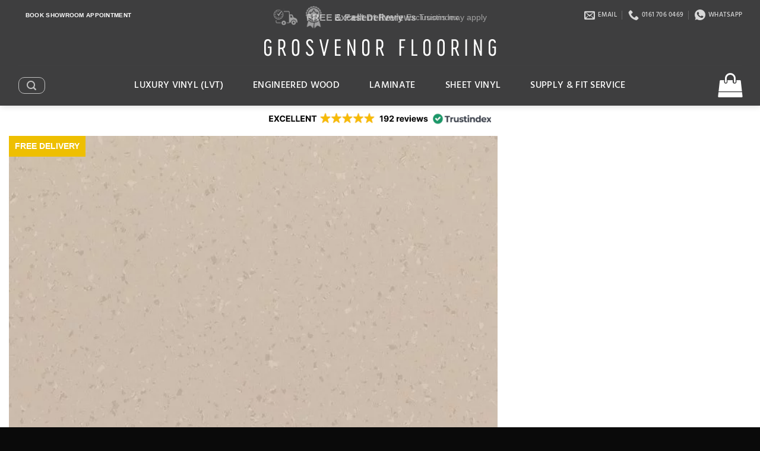

--- FILE ---
content_type: text/html; charset=UTF-8
request_url: https://grosvenor-flooring.com/product/polyflor-palettone-earthenware-8641/
body_size: 72769
content:
<!DOCTYPE html>
<html lang="en-GB" class="loading-site no-js">
<head>
	<meta charset="UTF-8" />
	<link rel="profile" href="http://gmpg.org/xfn/11" />
	<link rel="pingback" href="https://grosvenor-flooring.com/xmlrpc.php" />

	<script>(function(html){html.className = html.className.replace(/\bno-js\b/,'js')})(document.documentElement);</script>
<meta name='robots' content='index, follow, max-image-preview:large, max-snippet:-1, max-video-preview:-1' />

<!-- Google Tag Manager for WordPress by gtm4wp.com -->
<script data-cfasync="false" data-pagespeed-no-defer>
	var gtm4wp_datalayer_name = "dataLayer";
	var dataLayer = dataLayer || [];
	const gtm4wp_use_sku_instead = 0;
	const gtm4wp_currency = 'GBP';
	const gtm4wp_product_per_impression = 10;
	const gtm4wp_clear_ecommerce = false;
	const gtm4wp_datalayer_max_timeout = 2000;
</script>
<!-- End Google Tag Manager for WordPress by gtm4wp.com --><meta name="viewport" content="width=device-width, initial-scale=1" />
	<!-- This site is optimized with the Yoast SEO Premium plugin v26.8 (Yoast SEO v26.8) - https://yoast.com/product/yoast-seo-premium-wordpress/ -->
	<title>Polyflor Palettone Earthenware 8641 Sheet Vinyl | Grosvenor Flooring | Lowest UK prices</title><style id="wphb-used-css-product">:root{--wp-block-synced-color:#7a00df;--wp-block-synced-color--rgb:122,0,223;--wp-bound-block-color:var(--wp-block-synced-color);--wp-editor-canvas-background:#ddd;--wp-admin-theme-color:#007cba;--wp-admin-theme-color--rgb:0,124,186;--wp-admin-theme-color-darker-10:#006ba1;--wp-admin-theme-color-darker-10--rgb:0,107,160.5;--wp-admin-theme-color-darker-20:#005a87;--wp-admin-theme-color-darker-20--rgb:0,90,135;--wp-admin-border-width-focus:2px}:root{--wp--preset--font-size--normal:16px;--wp--preset--font-size--huge:42px}.screen-reader-text{border:0;clip-path:inset(50%);height:1px;margin:-1px;overflow:hidden;padding:0;position:absolute;width:1px;word-wrap:normal!important}:root{--wp--preset--aspect-ratio--square:1;--wp--preset--aspect-ratio--4-3:4/3;--wp--preset--aspect-ratio--3-4:3/4;--wp--preset--aspect-ratio--3-2:3/2;--wp--preset--aspect-ratio--2-3:2/3;--wp--preset--aspect-ratio--16-9:16/9;--wp--preset--aspect-ratio--9-16:9/16;--wp--preset--color--black:#000000;--wp--preset--color--cyan-bluish-gray:#abb8c3;--wp--preset--color--white:#ffffff;--wp--preset--color--pale-pink:#f78da7;--wp--preset--color--vivid-red:#cf2e2e;--wp--preset--color--luminous-vivid-orange:#ff6900;--wp--preset--color--luminous-vivid-amber:#fcb900;--wp--preset--color--light-green-cyan:#7bdcb5;--wp--preset--color--vivid-green-cyan:#00d084;--wp--preset--color--pale-cyan-blue:#8ed1fc;--wp--preset--color--vivid-cyan-blue:#0693e3;--wp--preset--color--vivid-purple:#9b51e0;--wp--preset--color--primary:#444444;--wp--preset--color--secondary:#edbe00;--wp--preset--color--success:#627D47;--wp--preset--color--alert:#b20000;--wp--preset--gradient--vivid-cyan-blue-to-vivid-purple:linear-gradient(135deg,rgb(6,147,227) 0%,rgb(155,81,224) 100%);--wp--preset--gradient--light-green-cyan-to-vivid-green-cyan:linear-gradient(135deg,rgb(122,220,180) 0%,rgb(0,208,130) 100%);--wp--preset--gradient--luminous-vivid-amber-to-luminous-vivid-orange:linear-gradient(135deg,rgb(252,185,0) 0%,rgb(255,105,0) 100%);--wp--preset--gradient--luminous-vivid-orange-to-vivid-red:linear-gradient(135deg,rgb(255,105,0) 0%,rgb(207,46,46) 100%);--wp--preset--gradient--very-light-gray-to-cyan-bluish-gray:linear-gradient(135deg,rgb(238,238,238) 0%,rgb(169,184,195) 100%);--wp--preset--gradient--cool-to-warm-spectrum:linear-gradient(135deg,rgb(74,234,220) 0%,rgb(151,120,209) 20%,rgb(207,42,186) 40%,rgb(238,44,130) 60%,rgb(251,105,98) 80%,rgb(254,248,76) 100%);--wp--preset--gradient--blush-light-purple:linear-gradient(135deg,rgb(255,206,236) 0%,rgb(152,150,240) 100%);--wp--preset--gradient--blush-bordeaux:linear-gradient(135deg,rgb(254,205,165) 0%,rgb(254,45,45) 50%,rgb(107,0,62) 100%);--wp--preset--gradient--luminous-dusk:linear-gradient(135deg,rgb(255,203,112) 0%,rgb(199,81,192) 50%,rgb(65,88,208) 100%);--wp--preset--gradient--pale-ocean:linear-gradient(135deg,rgb(255,245,203) 0%,rgb(182,227,212) 50%,rgb(51,167,181) 100%);--wp--preset--gradient--electric-grass:linear-gradient(135deg,rgb(202,248,128) 0%,rgb(113,206,126) 100%);--wp--preset--gradient--midnight:linear-gradient(135deg,rgb(2,3,129) 0%,rgb(40,116,252) 100%);--wp--preset--font-size--small:13px;--wp--preset--font-size--medium:20px;--wp--preset--font-size--large:36px;--wp--preset--font-size--x-large:42px;--wp--preset--spacing--20:0.44rem;--wp--preset--spacing--30:0.67rem;--wp--preset--spacing--40:1rem;--wp--preset--spacing--50:1.5rem;--wp--preset--spacing--60:2.25rem;--wp--preset--spacing--70:3.38rem;--wp--preset--spacing--80:5.06rem;--wp--preset--shadow--natural:6px 6px 9px rgba(0, 0, 0, 0.2);--wp--preset--shadow--deep:12px 12px 50px rgba(0, 0, 0, 0.4);--wp--preset--shadow--sharp:6px 6px 0px rgba(0, 0, 0, 0.2);--wp--preset--shadow--outlined:6px 6px 0px -3px rgb(255, 255, 255),6px 6px rgb(0, 0, 0);--wp--preset--shadow--crisp:6px 6px 0px rgb(0, 0, 0)}body{padding-top:0;padding-right:0;padding-bottom:0;padding-left:0}.gmwqp_popup_op{color:#111;display:none;min-width:450px;max-width:90vw!important;width:50vw!important;margin-top:30px}.gmwqp_inner_popup_op h3{text-align:center;font-size:20px;margin:0;padding:8px 0;background-color:#dcdcdc}.gmqqp_submit{width:50%;margin-top:10px;margin-left:auto;margin-right:auto;display:block;text-align:center}form#gmwqp_popup_op_form{display:inline-block;width:100%;margin-top:10px;float:left}.gmwqp_toplevel{display:flex;flex-direction:column;padding:0 15px}.gmwqp_beforeformcontent{margin-top:10px;padding-left:0}.gmwqp_beforeformcontent ul{margin:0!important;padding:0!important;list-style-position:inside}.gmwqp_beforeformcontent ul li{margin:0 0 5px 0!important;padding:0!important;text-indent:0!important}.gmqqp_input{line-height:20px!important;border:1px solid #000!important;height:33px!important;border-radius:10px!important;width:100%;padding:0 12px}.gmwqp_loop.gmwqp_full{display:flex;flex-direction:column;margin-bottom:10px}textarea.gmqqp_input{height:80px!important;display:flex;padding:8px 12px!important}.gmwqp_inner_popup_op{max-width:100%;width:100%;margin-right:auto;margin-left:auto;margin-bottom:0;padding:0;border-radius:10px;position:relative}.gmwqp_inner_popup_op_mores{background-color:#fff;display:inline-block;width:100%;border-radius:10px;overflow:hidden}.gmwqp_close img{width:30px;position:absolute;right:-15px;top:-15px}.gmwqp_inner_popupcontant{display:flex;flex-direction:column}.gmwqp_inner_field label{display:inline-block}.gmqqp_submit_btn{padding:0 1.2em;line-height:2.4em;border-radius:10px;font-weight:bolder;font-size:1.3em;width:100%}@media only screen and (max-width:768px){.gmwqp_popup_op{width:80vw!important;min-width:auto;box-shadow:none}.gmwqp_inner_popup_op{max-width:100%;width:100%;margin-top:55px}}@media only screen and (max-width:600px){.gmwqp_popup_op{width:90vw!important;min-width:auto}.gmqqp_submit{width:100%}}.grv-visualiser-modal{position:fixed;top:0;left:0;width:100%;height:100%;z-index:999999;display:flex;align-items:center;justify-content:center;padding:20px;box-sizing:border-box}.grv-visualiser-overlay{position:absolute;top:0;left:0;width:100%;height:100%;background:rgba(0,0,0,.8);backdrop-filter:blur(4px)}.grv-visualiser-content{position:relative;width:100%;max-width:900px;max-height:90vh;background:#fff;border-radius:16px;overflow:hidden;display:flex;flex-direction:column;box-shadow:0 25px 50px -12px rgba(0,0,0,.5)}.grv-visualiser-close{position:absolute;top:16px;right:16px;width:40px;height:40px;background:#f5f5f5;border:none;border-radius:50%;font-size:24px;color:#666;z-index:10;display:flex;align-items:center;justify-content:center;margin-right:0!important}.grv-visualiser-header{padding:24px 24px 0;text-align:center}.grv-visualiser-header h2{margin:0 0 8px;font-size:1.5em;font-weight:700;color:#1a1a1a}.grv-visualiser-subtitle{margin:0;color:#666;font-size:.95em}.grv-visualiser-body{padding:24px;overflow-y:auto;flex:1}.grv-visualiser-columns{display:grid;grid-template-columns:1fr 1fr;gap:24px}.grv-visualiser-column h3{margin:0 0 12px;font-size:1em;font-weight:600;color:#333}.grv-upload-zone{border:2px dashed #ccc;border-radius:12px;background:#fafafa;aspect-ratio:1/1;display:flex;align-items:center;justify-content:center}.grv-upload-placeholder{text-align:center;padding:24px}.grv-upload-placeholder>svg{color:#999;margin-bottom:12px}.grv-upload-placeholder p{margin:0 0 8px;font-weight:500;font-size:1.1em;color:#555}.grv-upload-text-desktop{display:block}.grv-upload-text-mobile{display:none}.grv-upload-placeholder span.grv-upload-or{display:block;color:#999;font-size:1em;margin-bottom:12px}.grv-upload-placeholder small{display:block;color:#999;font-size:.95em;margin-top:12px}.grv-upload-buttons{display:flex;flex-direction:row;gap:12px;justify-content:center;flex-wrap:wrap}.grv-upload-btn{display:inline-flex!important;align-items:center!important;justify-content:center!important;gap:8px!important;padding:14px 24px!important;background:#eebf01!important;color:#fff!important;border-radius:8px!important;font-size:1.1em!important;font-weight:700!important}.grv-upload-btn svg{width:20px!important;height:20px!important;flex-shrink:0!important}.grv-take-photo-btn{display:none!important}.grv-choose-file-btn{display:inline-flex!important}.grv-upload-preview{position:relative;width:100%}.grv-image-toolbar{display:flex;justify-content:center;gap:12px;margin-top:10px;margin-bottom:10px}.grv-remove-image,.grv-rotate-btn{width:44px!important;height:44px!important;min-width:44px!important;min-height:44px!important;background:#f5f5f5!important;color:#555!important;border:1px solid #ddd!important;border-radius:8px!important;display:flex!important;align-items:center!important;justify-content:center!important;padding:0!important;flex-shrink:0!important}.grv-remove-image{background:#fee2e2!important;color:#dc2626!important;border-color:#fca5a5!important}.grv-remove-image svg,.grv-rotate-btn svg{width:26px!important;height:26px!important;min-width:26px!important;min-height:26px!important;flex-shrink:0!important}.grv-crop-container{position:relative;width:100%;border-radius:10px;overflow:hidden}.grv-crop-container img{width:100%;height:auto;display:block;border-radius:10px}.grv-crop-box{position:absolute;border:3px solid #aa882a;background:0 0;box-shadow:0 0 0 9999px rgba(0,0,0,.5);min-width:100px;min-height:100px;z-index:10}.grv-crop-handle{position:absolute;width:20px;height:20px;background:#aa882a;border:2px solid #fff;border-radius:50%}.grv-crop-handle-nw{top:-10px;left:-10px}.grv-crop-handle-ne{top:-10px;right:-10px}.grv-crop-handle-sw{bottom:-10px;left:-10px}.grv-crop-handle-se{bottom:-10px;right:-10px}.grv-crop-hint{margin:0 0 10px;font-size:.85em;color:#666;text-align:center}.grv-photo-tips{margin-top:16px;padding:12px 16px;background:#fff;border-radius:8px;font-size:1em;border:1px solid #e5e5e5;text-align:left}.grv-photo-tips h4{margin:0 0 8px;font-size:1em;font-weight:600;color:#333}.grv-photo-tips ul{margin:0!important;padding:0!important;list-style:none!important;display:flex!important;flex-direction:column!important;gap:6px!important}.grv-photo-tips li{color:#555!important;margin:0!important;padding:0 0 0 16px!important;position:relative!important;display:block!important;font-size:.95em!important}.grv-photo-tips li::before{content:"•"!important;position:absolute!important;left:4px!important;color:#aa882a!important;font-weight:700!important}.grv-flooring-preview{border:2px solid #eee;border-radius:12px;overflow:hidden;background:#fafafa;aspect-ratio:1/1;display:flex;align-items:center;justify-content:center}.grv-flooring-preview img{width:100%;height:100%;object-fit:contain;background:#fafafa}.grv-product-name{margin:12px 0 4px;font-weight:600;color:#333}.grv-dimensions{margin:0;color:#666;font-size:.9em}.grv-visualiser-actions{margin-top:24px;text-align:center}.grv-generate-btn{display:inline-flex!important;align-items:center!important;justify-content:center!important;padding:14px 32px!important;background:#aa882a!important;color:#fff!important;border:none!important;border-radius:10px!important;font-size:1.1em!important;font-weight:600!important}.grv-generate-btn:disabled{background:#ccc!important}.grv-loading{text-align:center;padding:60px 24px}.grv-loading-spinner{width:60px;height:60px;border:4px solid #f3f3f3;border-top:4px solid #aa882a;border-radius:50%;margin:0 auto 24px;animation:grv-spin 1s linear infinite}@keyframes grv-spin{0%{transform:rotate(0)}100%{transform:rotate(360deg)}}.grv-loading h3{margin:0 0 12px;font-size:1.3em;color:#333}.grv-loading p{margin:0 0 24px;color:#666}.grv-loading-progress{width:100%;max-width:300px;height:6px;background:#eee;border-radius:3px;margin:0 auto;overflow:hidden}.grv-loading-bar{width:0%;height:100%;background:linear-gradient(90deg,#aa882a,#d4a930);border-radius:3px;animation:grv-progress 25s ease-out forwards}@keyframes grv-progress{0%{width:0%}20%{width:30%}50%{width:60%}80%{width:85%}100%{width:95%}}.grv-result{text-align:center}.grv-result-image-container{margin-bottom:20px;border-radius:12px;overflow:hidden;box-shadow:0 4px 20px rgba(0,0,0,.15)}.grv-result-image-container img{width:100%;max-height:500px;object-fit:contain;background:#f5f5f5}.grv-result-actions{display:flex;flex-wrap:wrap;justify-content:center;align-items:center;gap:16px}.grv-result-buttons{display:flex;gap:12px}.grv-download-btn{display:inline-flex!important;align-items:center!important;padding:12px 24px!important;background:#aa882a!important;color:#fff!important;border:none!important;border-radius:8px!important;font-weight:600!important}.grv-try-again-btn{padding:12px 24px!important;background:#f5f5f5!important;color:#333!important;border:1px solid #ddd!important;border-radius:8px!important;font-weight:600!important}.grv-error{text-align:center;padding:48px 24px}.grv-error svg{color:#e74c3c;margin-bottom:16px}.grv-error h3{margin:0 0 12px;color:#333}.grv-error p{margin:0 0 24px;color:#666}.grv-retry-btn{padding:12px 32px!important;background:#aa882a!important;color:#fff!important;border:none!important;border-radius:8px!important;font-weight:600!important}@media (max-width:768px){.grv-visualiser-content{max-height:95vh;border-radius:12px}.grv-visualiser-columns{grid-template-columns:1fr;gap:16px}.grv-visualiser-header h2{font-size:1.2em;padding-right:40px}.grv-visualiser-close{top:8px;right:8px;width:28px;height:28px;font-size:17px;margin-right:0!important}.grv-visualiser-body{padding:16px}.grv-upload-text-desktop{display:none!important}.grv-upload-text-mobile{display:block!important}.grv-upload-or{display:none!important}.grv-take-photo-btn{display:inline-flex!important}.grv-upload-buttons{flex-direction:column;width:100%}.grv-upload-btn{width:100%!important}.grv-flooring-preview{aspect-ratio:1/1;max-height:200px}.grv-result-actions{flex-direction:column}.grv-result-buttons{width:100%;flex-direction:column}.grv-download-btn,.grv-try-again-btn{width:100%!important;justify-content:center!important}}.cmplz-hidden{display:none!important}:root{--primary-color:#444444;--fs-color-primary:#444444;--fs-color-secondary:#edbe00;--fs-color-success:#627D47;--fs-color-alert:#b20000;--fs-color-base:#4C4C4C;--fs-experimental-link-color:#444444;--fs-experimental-link-color-hover:#a5a5a5}.container{max-width:2970px}.header-main{height:60px}#logo img{max-height:60px}#logo{width:393px}.header-bottom{min-height:10px}.header-top{min-height:23px}.header-bottom{background-color:#3e3e3f}.header-main .nav>li>a{line-height:36px}.header-wrapper:not(.stuck) .header-main .header-nav{margin-top:-2px}.header-bottom-nav>li>a{line-height:25px}@media (max-width:549px){.header-main{height:70px}#logo img{max-height:70px}}.nav-dropdown-has-arrow.nav-dropdown-has-border li.has-dropdown:before{border-bottom-color:#fff}.nav .nav-dropdown{border-color:#fff}.nav-dropdown{font-size:93%}.header-top{background-color:#3e3e3f!important}body{font-size:85%}@media screen and (max-width:549px){body{font-size:90%}}body{font-family:Hind,sans-serif}body{font-weight:400;font-style:normal}.nav>li>a{font-family:Hind,sans-serif}.nav>li>a{font-weight:300;font-style:normal}h2,h3,h4{font-family:Hind,sans-serif}h2,h3,h4{font-weight:500;font-style:normal}.header:not(.transparent) .header-bottom-nav.nav>li>a{color:#fff}.header:not(.transparent) .header-bottom-nav.nav>li.active>a{color:#fff}[data-icon-label]:after{background-color:#eebf01!important}.button:not(.icon),button:not(.icon){border-radius:10!important}.header-main .nav>li>a>i:not(.icon-angle-down){color:#fff!important}html{background-color:#0a0a0a}.nav>li>a{font-weight:500!important;font-style:normal!important}.nav-size-large>li>a{font-size:1.2em!important}[data-icon-label]:after{font-size:15px!important;padding-top:2px!important;padding-bottom:2px!important;padding-left:3px!important;padding-right:3px!important;min-height:22px!important}.nav>li.menu-item-has-children>a>.icon-angle-down{display:none!important}@media only screen and (min-width:48.0625em){.nav-spacing-xlarge>li{margin:0 25px!important}}.gmqqp_submit_btn{color:#fff!important}.button{border-radius:10px!important;padding:0 1.2em!important;line-height:2.4em!important;font-weight:bolder!important}form,ul{margin-bottom:0!important}.price-wrapper .price,.product-page-price{font-size:1.8em!important;margin-bottom:1em!important}@media only screen and (max-width:849px){.sub-menu{font-weight:300!important;text-transform:uppercase!important;font-size:.8em!important;font-style:normal!important}}@media only screen and (max-width:48em){.header-main{height:50px!important}#logo img{padding-top:18px!important;padding-left:9px!important;padding-right:9px!important}.header-bottom{min-height:52px!important}}.product_cat-invictus .price-wrapper{display:none!important}@font-face{font-family:Hind;font-style:normal;font-weight:300;font-display:swap;src:url(https://grosvenor-flooring.com/wp-content/fonts/hind/5aU19_a8oxmIfMJaER2SjQpf.woff2) format('woff2');unicode-range:U+0900-097F,U+1CD0-1CF9,U+200C-200D,U+20A8,U+20B9,U+20F0,U+25CC,U+A830-A839,U+A8E0-A8FF,U+11B00-11B09}@font-face{font-family:Hind;font-style:normal;font-weight:300;font-display:swap;src:url(https://grosvenor-flooring.com/wp-content/fonts/hind/5aU19_a8oxmIfMJaERKSjQpf.woff2) format('woff2');unicode-range:U+0100-02BA,U+02BD-02C5,U+02C7-02CC,U+02CE-02D7,U+02DD-02FF,U+0304,U+0308,U+0329,U+1D00-1DBF,U+1E00-1E9F,U+1EF2-1EFF,U+2020,U+20A0-20AB,U+20AD-20C0,U+2113,U+2C60-2C7F,U+A720-A7FF}@font-face{font-family:Hind;font-style:normal;font-weight:300;font-display:swap;src:url(https://grosvenor-flooring.com/wp-content/fonts/hind/5aU19_a8oxmIfMJaERySjQ.woff2) format('woff2');unicode-range:U+0000-00FF,U+0131,U+0152-0153,U+02BB-02BC,U+02C6,U+02DA,U+02DC,U+0304,U+0308,U+0329,U+2000-206F,U+20AC,U+2122,U+2191,U+2193,U+2212,U+2215,U+FEFF,U+FFFD}@font-face{font-family:Hind;font-style:normal;font-weight:400;font-display:swap;src:url(https://grosvenor-flooring.com/wp-content/fonts/hind/5aU69_a8oxmIdGh4BCOz.woff2) format('woff2');unicode-range:U+0900-097F,U+1CD0-1CF9,U+200C-200D,U+20A8,U+20B9,U+20F0,U+25CC,U+A830-A839,U+A8E0-A8FF,U+11B00-11B09}@font-face{font-family:Hind;font-style:normal;font-weight:400;font-display:swap;src:url(https://grosvenor-flooring.com/wp-content/fonts/hind/5aU69_a8oxmIdGd4BCOz.woff2) format('woff2');unicode-range:U+0100-02BA,U+02BD-02C5,U+02C7-02CC,U+02CE-02D7,U+02DD-02FF,U+0304,U+0308,U+0329,U+1D00-1DBF,U+1E00-1E9F,U+1EF2-1EFF,U+2020,U+20A0-20AB,U+20AD-20C0,U+2113,U+2C60-2C7F,U+A720-A7FF}@font-face{font-family:Hind;font-style:normal;font-weight:400;font-display:swap;src:url(https://grosvenor-flooring.com/wp-content/fonts/hind/5aU69_a8oxmIdGl4BA.woff2) format('woff2');unicode-range:U+0000-00FF,U+0131,U+0152-0153,U+02BB-02BC,U+02C6,U+02DA,U+02DC,U+0304,U+0308,U+0329,U+2000-206F,U+20AC,U+2122,U+2191,U+2193,U+2212,U+2215,U+FEFF,U+FFFD}@font-face{font-family:Hind;font-style:normal;font-weight:500;font-display:swap;src:url(https://grosvenor-flooring.com/wp-content/fonts/hind/5aU19_a8oxmIfJpbER2SjQpf.woff2) format('woff2');unicode-range:U+0900-097F,U+1CD0-1CF9,U+200C-200D,U+20A8,U+20B9,U+20F0,U+25CC,U+A830-A839,U+A8E0-A8FF,U+11B00-11B09}@font-face{font-family:Hind;font-style:normal;font-weight:500;font-display:swap;src:url(https://grosvenor-flooring.com/wp-content/fonts/hind/5aU19_a8oxmIfJpbERKSjQpf.woff2) format('woff2');unicode-range:U+0100-02BA,U+02BD-02C5,U+02C7-02CC,U+02CE-02D7,U+02DD-02FF,U+0304,U+0308,U+0329,U+1D00-1DBF,U+1E00-1E9F,U+1EF2-1EFF,U+2020,U+20A0-20AB,U+20AD-20C0,U+2113,U+2C60-2C7F,U+A720-A7FF}@font-face{font-family:Hind;font-style:normal;font-weight:500;font-display:swap;src:url(https://grosvenor-flooring.com/wp-content/fonts/hind/5aU19_a8oxmIfJpbERySjQ.woff2) format('woff2');unicode-range:U+0000-00FF,U+0131,U+0152-0153,U+02BB-02BC,U+02C6,U+02DA,U+02DC,U+0304,U+0308,U+0329,U+2000-206F,U+20AC,U+2122,U+2191,U+2193,U+2212,U+2215,U+FEFF,U+FFFD}.features-container{position:relative;width:500px;height:50px;margin:0 auto;overflow:hidden;color:#fff;padding-top:4px}.feature{position:absolute;width:100%;height:100%;display:flex;align-items:center;justify-content:center;opacity:0}.feature:first-child{opacity:1;animation:feature1 20s infinite}.feature:nth-child(2){animation:feature2 20s infinite}.feature:nth-child(3){animation:feature3 20s infinite}.feature:nth-child(4){animation:feature4 20s infinite}@keyframes feature1{0%,15%{opacity:1}25%,75%{opacity:0}100%,85%{opacity:1}}@keyframes feature2{0%,100%,15%,45%{opacity:0}25%,35%{opacity:1}}@keyframes feature3{0%,100%,35%,65%{opacity:0}45%,55%{opacity:1}}@keyframes feature4{0%,100%,55%,85%{opacity:0}65%,75%{opacity:1}}.feature-link{display:flex;align-items:center;justify-content:center;width:100%;height:100%;color:inherit;text-decoration:none}.feature-icon{display:flex;align-items:center;margin-right:15px}.feature-icon img{width:40px;height:40px}.feature-text{display:flex;flex-direction:row;align-items:center}.feature-title{font-weight:700;font-size:16px;margin-right:5px}.feature-subtitle{font-size:14px;color:#fff}@media (max-width:768px){.features-container{height:45px;width:250px}.feature-icon img{width:30px;height:30px}.feature-title{font-size:10px}.feature-subtitle{font-size:10px}.feature-text{flex-wrap:nowrap;white-space:nowrap}}.gmqqp_submit_btn{background-color:#efbf04!important}.gmqqp_submit_btn{color:#fff!important}.banner-bg :is(img,picture,video) {
    height: 100%;
    left: 0;
    -o-object-fit: cover;
    object-fit: cover;
    -o-object-position: 50% 50%;
    object-position: 50% 50%;
    position: absolute;
    top: 0;
    width: 100%;
}
.has-hover .bg, .has-hover [class*=image-] img {
    transition: filter .6s,opacity .6s,transform .6s,box-shadow .3s;
}</style>
	<meta name="description" content="Buy Polyflor Palettone Earthenware 8641 Sheet Vinyl from an approved retailer at the Lowest Price in the UK with FREE &amp; fast delivery" />
	<link rel="canonical" href="https://grosvenor-flooring.com/product/polyflor-palettone-earthenware-8641/" />
	<meta property="og:locale" content="en_GB" />
	<meta property="og:type" content="product" />
	<meta property="og:title" content="Polyflor Palettone Earthenware 8641" />
	<meta property="og:description" content="Buy Polyflor Palettone Earthenware 8641 Sheet Vinyl from an approved retailer at the Lowest Price in the UK with FREE &amp; fast delivery" />
	<meta property="og:url" content="https://grosvenor-flooring.com/product/polyflor-palettone-earthenware-8641/" />
	<meta property="og:site_name" content="Grosvenor Flooring" />
	<meta property="article:modified_time" content="2025-12-09T14:22:43+00:00" />
	<meta property="og:image" content="https://grosvenor-flooring.com/wp-content/uploads/2024/05/earthenware.webp" />
	<meta property="og:image:width" content="680" />
	<meta property="og:image:height" content="680" />
	<meta property="og:image:type" content="image/webp" />
	<meta name="twitter:card" content="summary_large_image" />
	<meta name="twitter:label1" content="Price" />
	<meta name="twitter:data1" content="&pound;22.99 inc VAT" />
	<meta name="twitter:label2" content="Availability" />
	<meta name="twitter:data2" content="In stock" />
	<script type="application/ld+json" class="yoast-schema-graph">{"@context":"https://schema.org","@graph":[{"@type":["WebPage","ItemPage","FAQPage"],"@id":"https://grosvenor-flooring.com/product/polyflor-palettone-earthenware-8641/","url":"https://grosvenor-flooring.com/product/polyflor-palettone-earthenware-8641/","name":"Polyflor Palettone Earthenware 8641 Sheet Vinyl | Grosvenor Flooring | Lowest UK prices","isPartOf":{"@id":"https://grosvenor-flooring.com/#website"},"primaryImageOfPage":{"@id":"https://grosvenor-flooring.com/product/polyflor-palettone-earthenware-8641/#primaryimage"},"image":{"@id":"https://grosvenor-flooring.com/product/polyflor-palettone-earthenware-8641/#primaryimage"},"thumbnailUrl":"https://grosvenor-flooring.com/wp-content/uploads/2024/05/earthenware.webp","description":"Buy Polyflor Palettone Earthenware 8641 Sheet Vinyl from an approved retailer at the Lowest Price in the UK with FREE & fast delivery","breadcrumb":{"@id":"https://grosvenor-flooring.com/product/polyflor-palettone-earthenware-8641/#breadcrumb"},"inLanguage":"en-GB","potentialAction":{"@type":"BuyAction","target":"https://grosvenor-flooring.com/product/polyflor-palettone-earthenware-8641/"},"mainEntity":[{"@id":"https://grosvenor-flooring.com/product/polyflor-palettone-earthenware-8641/#faq-1"},{"@id":"https://grosvenor-flooring.com/product/polyflor-palettone-earthenware-8641/#faq-2"},{"@id":"https://grosvenor-flooring.com/product/polyflor-palettone-earthenware-8641/#faq-3"}]},{"@type":"ImageObject","inLanguage":"en-GB","@id":"https://grosvenor-flooring.com/product/polyflor-palettone-earthenware-8641/#primaryimage","url":"https://grosvenor-flooring.com/wp-content/uploads/2024/05/earthenware.webp","contentUrl":"https://grosvenor-flooring.com/wp-content/uploads/2024/05/earthenware.webp","width":680,"height":680,"caption":"Polyflor Palettone Earthenware 8641"},{"@type":"BreadcrumbList","@id":"https://grosvenor-flooring.com/product/polyflor-palettone-earthenware-8641/#breadcrumb","itemListElement":[{"@type":"ListItem","position":1,"name":"Home","item":"https://grosvenor-flooring.com/"},{"@type":"ListItem","position":2,"name":"Sheet Vinyl","item":"https://grosvenor-flooring.com/product-category/sheet-vinyl/"},{"@type":"ListItem","position":3,"name":"Polyflor","item":"https://grosvenor-flooring.com/product-category/sheet-vinyl/polyflor-sheet-vinyl/"},{"@type":"ListItem","position":4,"name":"Polyflor Palettone","item":"https://grosvenor-flooring.com/product-category/sheet-vinyl/polyflor-sheet-vinyl/polyflor-palettone/"},{"@type":"ListItem","position":5,"name":"Polyflor Palettone Earthenware 8641"}]},{"@type":"WebSite","@id":"https://grosvenor-flooring.com/#website","url":"https://grosvenor-flooring.com/","name":"Grosvenor Flooring","description":"Buy Amtico, Karndean, Luxury Vinyl (LVT), Wood, Laminate &amp; Sheet Vinyl Flooring online, with showroom in Altrincham, Cheshire, UK","publisher":{"@id":"https://grosvenor-flooring.com/#organization"},"potentialAction":[{"@type":"SearchAction","target":{"@type":"EntryPoint","urlTemplate":"https://grosvenor-flooring.com/?s={search_term_string}"},"query-input":{"@type":"PropertyValueSpecification","valueRequired":true,"valueName":"search_term_string"}}],"inLanguage":"en-GB"},{"@type":"LocalBusiness","@id":"https://grosvenor-flooring.com/#organization","name":"Grosvenor Flooring","url":"https://grosvenor-flooring.com/","logo":{"@type":"ImageObject","inLanguage":"en-GB","@id":"https://grosvenor-flooring.com/#/schema/logo/image/","url":"https://grosvenor-flooring.com/wp-content/uploads/2023/01/gffavicon.jpg","contentUrl":"https://grosvenor-flooring.com/wp-content/uploads/2023/01/gffavicon.jpg","width":16,"height":16,"caption":"Grosvenor Flooring"},"image":{"@id":"https://grosvenor-flooring.com/#/schema/logo/image/"},"sameAs":["https://www.facebook.com/grosvenorflooring1/"],"aggregateRating":{"@type":"AggregateRating","ratingValue":"4.8","reviewCount":"192","bestRating":"5","worstRating":"1"},"priceRange":"££","address":{"@type":"PostalAddress","streetAddress":"82 Stamford New Road","addressLocality":"Altricham","addressRegion":"Trafford","postalCode":"WA141BS","addressCountry":"GB"},"telephone":"+441617060469","geo":{"@type":"GeoCoordinates","latitude":"53.38616818416905","longitude":"-2.3502980431570433"},"openingHoursSpecification":[{"@type":"OpeningHoursSpecification","dayOfWeek":["Monday","Tuesday","Wednesday","Thursday","Friday","Saturday","Sunday"],"opens":"00:00","closes":"23:59"}],"hasMerchantReturnPolicy":{"@type":"MerchantReturnPolicy","merchantReturnLink":"https://grosvenor-flooring.com/returns-policy/"}},{"@type":"Question","@id":"https://grosvenor-flooring.com/product/polyflor-palettone-earthenware-8641/#faq-1","position":1,"url":"https://grosvenor-flooring.com/product/polyflor-palettone-earthenware-8641/#faq-1","name":"How does this Polyflor vinyl compare to having real wood floors?","answerCount":1,"acceptedAnswer":{"@type":"Answer","text":"This Polyflor sheet vinyl offers incredible durability and water resistance, surpassing real wood, especially in areas prone to spills. While it provides a unique earthenware aesthetic, it eliminates the sanding, sealing, and potential moisture damage concerns associated with real timber."}},{"@type":"Question","@id":"https://grosvenor-flooring.com/product/polyflor-palettone-earthenware-8641/#faq-2","position":2,"url":"https://grosvenor-flooring.com/product/polyflor-palettone-earthenware-8641/#faq-2","name":"Is this sheet vinyl better than laminate for busy homes?","answerCount":1,"acceptedAnswer":{"@type":"Answer","text":"Absolutely! Polyflor Palettone sheet vinyl is highly water-resistant and incredibly durable, making it ideal for busy households with kids or pets. Unlike laminate, it won't swell or warp if exposed to spills, offering superior longevity and easier maintenance."}},{"@type":"Question","@id":"https://grosvenor-flooring.com/product/polyflor-palettone-earthenware-8641/#faq-3","position":3,"url":"https://grosvenor-flooring.com/product/polyflor-palettone-earthenware-8641/#faq-3","name":"Why should I choose this Polyflor sheet over other luxury vinyl tiles?","answerCount":1,"acceptedAnswer":{"@type":"Answer","text":"Polyflor Palettone is a high-performance sheet vinyl that offers seamless installation over large areas, which can be a benefit over individual LVT planks or tiles for specific layouts. It provides excellent resistance to indentation and a consistent, uniform finish, often at a more budget-friendly price point for the quality."}}]}</script>
	<meta property="product:price:amount" content="22.99" />
	<meta property="product:price:currency" content="GBP" />
	<meta property="og:availability" content="instock" />
	<meta property="product:availability" content="instock" />
	<meta property="product:retailer_item_id" content="8641" />
	<meta property="product:condition" content="new" />
	<!-- / Yoast SEO Premium plugin. -->


<link rel='dns-prefetch' href='//b3382841.smushcdn.com' />
<link rel='dns-prefetch' href='//hb.wpmucdn.com' />
<link href='//hb.wpmucdn.com' rel='preconnect' />
<link rel="alternate" type="application/rss+xml" title="Grosvenor Flooring &raquo; Comments Feed" href="https://grosvenor-flooring.com/comments/feed/" />
		<style type="text/css">

			#price_calculator {
				border-style:none;
			}

			#price_calculator td {
				border-style: none;
				vertical-align: top;
			}

			#price_calculator input, #price_calculator span {
				float: right;
			}

			#price_calculator input {
				text-align: right;
				width: 64px;
			}

			.variable_price_calculator {
				display: none;
			}

			#price_calculator .calculate td {
				text-align: right;
			}

			#price_calculator .calculate button {
				margin-right: 0;
			}

			#price_calculator span.wc-measurement-price-calculator-input-help {
				display: inline-block;
				float: none;
				margin: 0 8px;
				vertical-align: middle;
			}

			@media screen and (max-width: 1081px) {
				#price_calculator span.wc-measurement-price-calculator-input-help {
					position: absolute;
				}
			}

			#tiptip_holder {
				display: none;
				position: absolute;
				top: 0;
				left: 0;
				z-index: 99999;
			}

			#tiptip_holder.tip_top {
				padding-bottom: 5px;
			}

			#tiptip_holder.tip_top #tiptip_arrow_inner {
				margin-top: -7px;
				margin-left: -6px;
				border-top-color: #464646;
			}

			#tiptip_holder.tip_bottom {
				padding-top: 5px;
			}

			#tiptip_holder.tip_bottom #tiptip_arrow_inner {
				margin-top: -5px;
				margin-left: -6px;
				border-bottom-color: #464646;
			}

			#tiptip_holder.tip_right {
				padding-left: 5px;
			}

			#tiptip_holder.tip_right #tiptip_arrow_inner {
				margin-top: -6px;
				margin-left: -5px;
				border-right-color: #464646;
			}

			#tiptip_holder.tip_left {
				padding-right: 5px;
			}

			#tiptip_holder.tip_left #tiptip_arrow_inner {
				margin-top: -6px;
				margin-left: -7px;
				border-left-color: #464646;
			}

			#tiptip_content, .chart-tooltip {
				font-size: 11px;
				color: #fff;
				padding: 0.5em 0.5em;
				background: #464646;
				-webkit-border-radius: 3px;
				-moz-border-radius: 3px;
				border-radius: 3px;
				-webkit-box-shadow: 1px 1px 3px rgba(0, 0, 0, 0.1);
				-moz-box-shadow: 1px 1px 3px rgba(0, 0, 0, 0.1);
				box-shadow: 1px 1px 3px rgba(0, 0, 0, 0.1);
				text-align: center;
				max-width: 150px;
			}

			#tiptip_content code, .chart-tooltip code {
				background: #888;
				padding: 1px;
			}

			#tiptip_arrow, #tiptip_arrow_inner {
				position: absolute;
				border-color: transparent;
				border-style: solid;
				border-width: 6px;
				height: 0;
				width: 0;
			}

		</style>
		<style id='wp-img-auto-sizes-contain-inline-css' type='text/css'>
img:is([sizes=auto i],[sizes^="auto," i]){contain-intrinsic-size:3000px 1500px}
/*# sourceURL=wp-img-auto-sizes-contain-inline-css */
</style>
<style id='wp-block-library-inline-css' type='text/css'>
:root{--wp-block-synced-color:#7a00df;--wp-block-synced-color--rgb:122,0,223;--wp-bound-block-color:var(--wp-block-synced-color);--wp-editor-canvas-background:#ddd;--wp-admin-theme-color:#007cba;--wp-admin-theme-color--rgb:0,124,186;--wp-admin-theme-color-darker-10:#006ba1;--wp-admin-theme-color-darker-10--rgb:0,107,160.5;--wp-admin-theme-color-darker-20:#005a87;--wp-admin-theme-color-darker-20--rgb:0,90,135;--wp-admin-border-width-focus:2px}@media (min-resolution:192dpi){:root{--wp-admin-border-width-focus:1.5px}}.wp-element-button{cursor:pointer}:root .has-very-light-gray-background-color{background-color:#eee}:root .has-very-dark-gray-background-color{background-color:#313131}:root .has-very-light-gray-color{color:#eee}:root .has-very-dark-gray-color{color:#313131}:root .has-vivid-green-cyan-to-vivid-cyan-blue-gradient-background{background:linear-gradient(135deg,#00d084,#0693e3)}:root .has-purple-crush-gradient-background{background:linear-gradient(135deg,#34e2e4,#4721fb 50%,#ab1dfe)}:root .has-hazy-dawn-gradient-background{background:linear-gradient(135deg,#faaca8,#dad0ec)}:root .has-subdued-olive-gradient-background{background:linear-gradient(135deg,#fafae1,#67a671)}:root .has-atomic-cream-gradient-background{background:linear-gradient(135deg,#fdd79a,#004a59)}:root .has-nightshade-gradient-background{background:linear-gradient(135deg,#330968,#31cdcf)}:root .has-midnight-gradient-background{background:linear-gradient(135deg,#020381,#2874fc)}:root{--wp--preset--font-size--normal:16px;--wp--preset--font-size--huge:42px}.has-regular-font-size{font-size:1em}.has-larger-font-size{font-size:2.625em}.has-normal-font-size{font-size:var(--wp--preset--font-size--normal)}.has-huge-font-size{font-size:var(--wp--preset--font-size--huge)}.has-text-align-center{text-align:center}.has-text-align-left{text-align:left}.has-text-align-right{text-align:right}.has-fit-text{white-space:nowrap!important}#end-resizable-editor-section{display:none}.aligncenter{clear:both}.items-justified-left{justify-content:flex-start}.items-justified-center{justify-content:center}.items-justified-right{justify-content:flex-end}.items-justified-space-between{justify-content:space-between}.screen-reader-text{border:0;clip-path:inset(50%);height:1px;margin:-1px;overflow:hidden;padding:0;position:absolute;width:1px;word-wrap:normal!important}.screen-reader-text:focus{background-color:#ddd;clip-path:none;color:#444;display:block;font-size:1em;height:auto;left:5px;line-height:normal;padding:15px 23px 14px;text-decoration:none;top:5px;width:auto;z-index:100000}html :where(.has-border-color){border-style:solid}html :where([style*=border-top-color]){border-top-style:solid}html :where([style*=border-right-color]){border-right-style:solid}html :where([style*=border-bottom-color]){border-bottom-style:solid}html :where([style*=border-left-color]){border-left-style:solid}html :where([style*=border-width]){border-style:solid}html :where([style*=border-top-width]){border-top-style:solid}html :where([style*=border-right-width]){border-right-style:solid}html :where([style*=border-bottom-width]){border-bottom-style:solid}html :where([style*=border-left-width]){border-left-style:solid}html :where(img[class*=wp-image-]){height:auto;max-width:100%}:where(figure){margin:0 0 1em}html :where(.is-position-sticky){--wp-admin--admin-bar--position-offset:var(--wp-admin--admin-bar--height,0px)}@media screen and (max-width:600px){html :where(.is-position-sticky){--wp-admin--admin-bar--position-offset:0px}}

/*# sourceURL=wp-block-library-inline-css */
</style><link rel='stylesheet' id='wc-blocks-style-css' href='https://hb.wpmucdn.com/grosvenor-flooring.com/59252475-4764-4c63-90fe-f2f015d1f8a6.css' type='text/css' media='all' />
<style id='global-styles-inline-css' type='text/css'>
:root{--wp--preset--aspect-ratio--square: 1;--wp--preset--aspect-ratio--4-3: 4/3;--wp--preset--aspect-ratio--3-4: 3/4;--wp--preset--aspect-ratio--3-2: 3/2;--wp--preset--aspect-ratio--2-3: 2/3;--wp--preset--aspect-ratio--16-9: 16/9;--wp--preset--aspect-ratio--9-16: 9/16;--wp--preset--color--black: #000000;--wp--preset--color--cyan-bluish-gray: #abb8c3;--wp--preset--color--white: #ffffff;--wp--preset--color--pale-pink: #f78da7;--wp--preset--color--vivid-red: #cf2e2e;--wp--preset--color--luminous-vivid-orange: #ff6900;--wp--preset--color--luminous-vivid-amber: #fcb900;--wp--preset--color--light-green-cyan: #7bdcb5;--wp--preset--color--vivid-green-cyan: #00d084;--wp--preset--color--pale-cyan-blue: #8ed1fc;--wp--preset--color--vivid-cyan-blue: #0693e3;--wp--preset--color--vivid-purple: #9b51e0;--wp--preset--color--primary: #444444;--wp--preset--color--secondary: #edbe00;--wp--preset--color--success: #627D47;--wp--preset--color--alert: #b20000;--wp--preset--gradient--vivid-cyan-blue-to-vivid-purple: linear-gradient(135deg,rgb(6,147,227) 0%,rgb(155,81,224) 100%);--wp--preset--gradient--light-green-cyan-to-vivid-green-cyan: linear-gradient(135deg,rgb(122,220,180) 0%,rgb(0,208,130) 100%);--wp--preset--gradient--luminous-vivid-amber-to-luminous-vivid-orange: linear-gradient(135deg,rgb(252,185,0) 0%,rgb(255,105,0) 100%);--wp--preset--gradient--luminous-vivid-orange-to-vivid-red: linear-gradient(135deg,rgb(255,105,0) 0%,rgb(207,46,46) 100%);--wp--preset--gradient--very-light-gray-to-cyan-bluish-gray: linear-gradient(135deg,rgb(238,238,238) 0%,rgb(169,184,195) 100%);--wp--preset--gradient--cool-to-warm-spectrum: linear-gradient(135deg,rgb(74,234,220) 0%,rgb(151,120,209) 20%,rgb(207,42,186) 40%,rgb(238,44,130) 60%,rgb(251,105,98) 80%,rgb(254,248,76) 100%);--wp--preset--gradient--blush-light-purple: linear-gradient(135deg,rgb(255,206,236) 0%,rgb(152,150,240) 100%);--wp--preset--gradient--blush-bordeaux: linear-gradient(135deg,rgb(254,205,165) 0%,rgb(254,45,45) 50%,rgb(107,0,62) 100%);--wp--preset--gradient--luminous-dusk: linear-gradient(135deg,rgb(255,203,112) 0%,rgb(199,81,192) 50%,rgb(65,88,208) 100%);--wp--preset--gradient--pale-ocean: linear-gradient(135deg,rgb(255,245,203) 0%,rgb(182,227,212) 50%,rgb(51,167,181) 100%);--wp--preset--gradient--electric-grass: linear-gradient(135deg,rgb(202,248,128) 0%,rgb(113,206,126) 100%);--wp--preset--gradient--midnight: linear-gradient(135deg,rgb(2,3,129) 0%,rgb(40,116,252) 100%);--wp--preset--font-size--small: 13px;--wp--preset--font-size--medium: 20px;--wp--preset--font-size--large: 36px;--wp--preset--font-size--x-large: 42px;--wp--preset--spacing--20: 0.44rem;--wp--preset--spacing--30: 0.67rem;--wp--preset--spacing--40: 1rem;--wp--preset--spacing--50: 1.5rem;--wp--preset--spacing--60: 2.25rem;--wp--preset--spacing--70: 3.38rem;--wp--preset--spacing--80: 5.06rem;--wp--preset--shadow--natural: 6px 6px 9px rgba(0, 0, 0, 0.2);--wp--preset--shadow--deep: 12px 12px 50px rgba(0, 0, 0, 0.4);--wp--preset--shadow--sharp: 6px 6px 0px rgba(0, 0, 0, 0.2);--wp--preset--shadow--outlined: 6px 6px 0px -3px rgb(255, 255, 255), 6px 6px rgb(0, 0, 0);--wp--preset--shadow--crisp: 6px 6px 0px rgb(0, 0, 0);}:where(body) { margin: 0; }.wp-site-blocks > .alignleft { float: left; margin-right: 2em; }.wp-site-blocks > .alignright { float: right; margin-left: 2em; }.wp-site-blocks > .aligncenter { justify-content: center; margin-left: auto; margin-right: auto; }:where(.is-layout-flex){gap: 0.5em;}:where(.is-layout-grid){gap: 0.5em;}.is-layout-flow > .alignleft{float: left;margin-inline-start: 0;margin-inline-end: 2em;}.is-layout-flow > .alignright{float: right;margin-inline-start: 2em;margin-inline-end: 0;}.is-layout-flow > .aligncenter{margin-left: auto !important;margin-right: auto !important;}.is-layout-constrained > .alignleft{float: left;margin-inline-start: 0;margin-inline-end: 2em;}.is-layout-constrained > .alignright{float: right;margin-inline-start: 2em;margin-inline-end: 0;}.is-layout-constrained > .aligncenter{margin-left: auto !important;margin-right: auto !important;}.is-layout-constrained > :where(:not(.alignleft):not(.alignright):not(.alignfull)){margin-left: auto !important;margin-right: auto !important;}body .is-layout-flex{display: flex;}.is-layout-flex{flex-wrap: wrap;align-items: center;}.is-layout-flex > :is(*, div){margin: 0;}body .is-layout-grid{display: grid;}.is-layout-grid > :is(*, div){margin: 0;}body{padding-top: 0px;padding-right: 0px;padding-bottom: 0px;padding-left: 0px;}a:where(:not(.wp-element-button)){text-decoration: none;}:root :where(.wp-element-button, .wp-block-button__link){background-color: #32373c;border-width: 0;color: #fff;font-family: inherit;font-size: inherit;font-style: inherit;font-weight: inherit;letter-spacing: inherit;line-height: inherit;padding-top: calc(0.667em + 2px);padding-right: calc(1.333em + 2px);padding-bottom: calc(0.667em + 2px);padding-left: calc(1.333em + 2px);text-decoration: none;text-transform: inherit;}.has-black-color{color: var(--wp--preset--color--black) !important;}.has-cyan-bluish-gray-color{color: var(--wp--preset--color--cyan-bluish-gray) !important;}.has-white-color{color: var(--wp--preset--color--white) !important;}.has-pale-pink-color{color: var(--wp--preset--color--pale-pink) !important;}.has-vivid-red-color{color: var(--wp--preset--color--vivid-red) !important;}.has-luminous-vivid-orange-color{color: var(--wp--preset--color--luminous-vivid-orange) !important;}.has-luminous-vivid-amber-color{color: var(--wp--preset--color--luminous-vivid-amber) !important;}.has-light-green-cyan-color{color: var(--wp--preset--color--light-green-cyan) !important;}.has-vivid-green-cyan-color{color: var(--wp--preset--color--vivid-green-cyan) !important;}.has-pale-cyan-blue-color{color: var(--wp--preset--color--pale-cyan-blue) !important;}.has-vivid-cyan-blue-color{color: var(--wp--preset--color--vivid-cyan-blue) !important;}.has-vivid-purple-color{color: var(--wp--preset--color--vivid-purple) !important;}.has-primary-color{color: var(--wp--preset--color--primary) !important;}.has-secondary-color{color: var(--wp--preset--color--secondary) !important;}.has-success-color{color: var(--wp--preset--color--success) !important;}.has-alert-color{color: var(--wp--preset--color--alert) !important;}.has-black-background-color{background-color: var(--wp--preset--color--black) !important;}.has-cyan-bluish-gray-background-color{background-color: var(--wp--preset--color--cyan-bluish-gray) !important;}.has-white-background-color{background-color: var(--wp--preset--color--white) !important;}.has-pale-pink-background-color{background-color: var(--wp--preset--color--pale-pink) !important;}.has-vivid-red-background-color{background-color: var(--wp--preset--color--vivid-red) !important;}.has-luminous-vivid-orange-background-color{background-color: var(--wp--preset--color--luminous-vivid-orange) !important;}.has-luminous-vivid-amber-background-color{background-color: var(--wp--preset--color--luminous-vivid-amber) !important;}.has-light-green-cyan-background-color{background-color: var(--wp--preset--color--light-green-cyan) !important;}.has-vivid-green-cyan-background-color{background-color: var(--wp--preset--color--vivid-green-cyan) !important;}.has-pale-cyan-blue-background-color{background-color: var(--wp--preset--color--pale-cyan-blue) !important;}.has-vivid-cyan-blue-background-color{background-color: var(--wp--preset--color--vivid-cyan-blue) !important;}.has-vivid-purple-background-color{background-color: var(--wp--preset--color--vivid-purple) !important;}.has-primary-background-color{background-color: var(--wp--preset--color--primary) !important;}.has-secondary-background-color{background-color: var(--wp--preset--color--secondary) !important;}.has-success-background-color{background-color: var(--wp--preset--color--success) !important;}.has-alert-background-color{background-color: var(--wp--preset--color--alert) !important;}.has-black-border-color{border-color: var(--wp--preset--color--black) !important;}.has-cyan-bluish-gray-border-color{border-color: var(--wp--preset--color--cyan-bluish-gray) !important;}.has-white-border-color{border-color: var(--wp--preset--color--white) !important;}.has-pale-pink-border-color{border-color: var(--wp--preset--color--pale-pink) !important;}.has-vivid-red-border-color{border-color: var(--wp--preset--color--vivid-red) !important;}.has-luminous-vivid-orange-border-color{border-color: var(--wp--preset--color--luminous-vivid-orange) !important;}.has-luminous-vivid-amber-border-color{border-color: var(--wp--preset--color--luminous-vivid-amber) !important;}.has-light-green-cyan-border-color{border-color: var(--wp--preset--color--light-green-cyan) !important;}.has-vivid-green-cyan-border-color{border-color: var(--wp--preset--color--vivid-green-cyan) !important;}.has-pale-cyan-blue-border-color{border-color: var(--wp--preset--color--pale-cyan-blue) !important;}.has-vivid-cyan-blue-border-color{border-color: var(--wp--preset--color--vivid-cyan-blue) !important;}.has-vivid-purple-border-color{border-color: var(--wp--preset--color--vivid-purple) !important;}.has-primary-border-color{border-color: var(--wp--preset--color--primary) !important;}.has-secondary-border-color{border-color: var(--wp--preset--color--secondary) !important;}.has-success-border-color{border-color: var(--wp--preset--color--success) !important;}.has-alert-border-color{border-color: var(--wp--preset--color--alert) !important;}.has-vivid-cyan-blue-to-vivid-purple-gradient-background{background: var(--wp--preset--gradient--vivid-cyan-blue-to-vivid-purple) !important;}.has-light-green-cyan-to-vivid-green-cyan-gradient-background{background: var(--wp--preset--gradient--light-green-cyan-to-vivid-green-cyan) !important;}.has-luminous-vivid-amber-to-luminous-vivid-orange-gradient-background{background: var(--wp--preset--gradient--luminous-vivid-amber-to-luminous-vivid-orange) !important;}.has-luminous-vivid-orange-to-vivid-red-gradient-background{background: var(--wp--preset--gradient--luminous-vivid-orange-to-vivid-red) !important;}.has-very-light-gray-to-cyan-bluish-gray-gradient-background{background: var(--wp--preset--gradient--very-light-gray-to-cyan-bluish-gray) !important;}.has-cool-to-warm-spectrum-gradient-background{background: var(--wp--preset--gradient--cool-to-warm-spectrum) !important;}.has-blush-light-purple-gradient-background{background: var(--wp--preset--gradient--blush-light-purple) !important;}.has-blush-bordeaux-gradient-background{background: var(--wp--preset--gradient--blush-bordeaux) !important;}.has-luminous-dusk-gradient-background{background: var(--wp--preset--gradient--luminous-dusk) !important;}.has-pale-ocean-gradient-background{background: var(--wp--preset--gradient--pale-ocean) !important;}.has-electric-grass-gradient-background{background: var(--wp--preset--gradient--electric-grass) !important;}.has-midnight-gradient-background{background: var(--wp--preset--gradient--midnight) !important;}.has-small-font-size{font-size: var(--wp--preset--font-size--small) !important;}.has-medium-font-size{font-size: var(--wp--preset--font-size--medium) !important;}.has-large-font-size{font-size: var(--wp--preset--font-size--large) !important;}.has-x-large-font-size{font-size: var(--wp--preset--font-size--x-large) !important;}
/*# sourceURL=global-styles-inline-css */
</style>

<style id='woocommerce-inline-inline-css' type='text/css'>
.woocommerce form .form-row .required { visibility: visible; }
/*# sourceURL=woocommerce-inline-inline-css */
</style>
<link rel='stylesheet' id='cmplz-general-css' data-wphbdelayedstyle="https://hb.wpmucdn.com/grosvenor-flooring.com/aec4928e-3e6c-43d7-8187-521b5238abc3.css" type='text/css' media='all' />
<link rel='stylesheet' id='gmwqp-stylee-css' data-wphbdelayedstyle="https://hb.wpmucdn.com/grosvenor-flooring.com/cdfba836-d294-471a-9c4e-88150341c6c0.css" type='text/css' media='all' />
<link rel='stylesheet' id='grv-visualiser-styles-css' data-wphbdelayedstyle="https://hb.wpmucdn.com/grosvenor-flooring.com/4114192e-c7ca-4b45-a6b0-51fa4dca0961.css" type='text/css' media='all' />
<link rel='stylesheet' id='flatsome-main-css' href='https://hb.wpmucdn.com/grosvenor-flooring.com/be5d5e44-03c7-4a02-ab3d-3225784e4e2f.css' type='text/css' media='all' />
<style id='flatsome-main-inline-css' type='text/css'>
@font-face {
				font-family: "fl-icons";
				font-display: swap;
				src: url(https://grosvenor-flooring.com/wp-content/themes/flatsome/assets/css/icons/fl-icons.eot?v=3.20.3);
				src:
					url(https://grosvenor-flooring.com/wp-content/themes/flatsome/assets/css/icons/fl-icons.eot#iefix?v=3.20.3) format("embedded-opentype"),
					url(https://grosvenor-flooring.com/wp-content/themes/flatsome/assets/css/icons/fl-icons.woff2?v=3.20.3) format("woff2"),
					url(https://grosvenor-flooring.com/wp-content/themes/flatsome/assets/css/icons/fl-icons.ttf?v=3.20.3) format("truetype"),
					url(https://grosvenor-flooring.com/wp-content/themes/flatsome/assets/css/icons/fl-icons.woff?v=3.20.3) format("woff"),
					url(https://grosvenor-flooring.com/wp-content/themes/flatsome/assets/css/icons/fl-icons.svg?v=3.20.3#fl-icons) format("svg");
			}
/*# sourceURL=flatsome-main-inline-css */
</style>
<link rel='stylesheet' id='flatsome-shop-css' href='https://hb.wpmucdn.com/grosvenor-flooring.com/47ec9e2f-a283-414f-94b0-4e64e1219b74.css' type='text/css' media='all' />
<link rel='stylesheet' id='flatsome-style-css' href='https://hb.wpmucdn.com/grosvenor-flooring.com/69a72182-6ad5-4b50-b3d1-015a3106c1d5.css' type='text/css' media='all' />
<script type="text/javascript" src="https://hb.wpmucdn.com/grosvenor-flooring.com/9d6b5996-3b30-4ea8-af3d-b41cd1a7d40b.js" id="jquery-core-js"></script>
<script type="wphb-delay-type" data-wphb-type="text/javascript" src="https://hb.wpmucdn.com/grosvenor-flooring.com/dac3abe3-8f90-410d-b34d-8b92ff9a606e.js" id="jquery-migrate-js"></script>
<script type="wphb-delay-type" data-wphb-type="text/javascript" src="https://hb.wpmucdn.com/grosvenor-flooring.com/25b2d443-a9bd-4712-abbd-06156237dd10.js" id="wc-jquery-blockui-js"></script>
<script type="text/javascript" id="wc-add-to-cart-js-extra">
/* <![CDATA[ */
var wc_add_to_cart_params = {"ajax_url":"/wp-admin/admin-ajax.php","wc_ajax_url":"/?wc-ajax=%%endpoint%%","i18n_view_cart":"View basket","cart_url":"https://grosvenor-flooring.com/cart/","is_cart":"","cart_redirect_after_add":"no"};
//# sourceURL=wc-add-to-cart-js-extra
/* ]]> */
</script>
<script type="wphb-delay-type" data-wphb-type="text/javascript" src="https://hb.wpmucdn.com/grosvenor-flooring.com/9d544634-3447-44a0-96ca-3468aedb5522.js" id="wc-add-to-cart-js"></script>
<script type="text/javascript" id="wc-single-product-js-extra">
/* <![CDATA[ */
var wc_single_product_params = {"i18n_required_rating_text":"Please select a rating","i18n_rating_options":["1 of 5 stars","2 of 5 stars","3 of 5 stars","4 of 5 stars","5 of 5 stars"],"i18n_product_gallery_trigger_text":"View full-screen image gallery","review_rating_required":"yes","flexslider":{"rtl":false,"animation":"slide","smoothHeight":true,"directionNav":false,"controlNav":"thumbnails","slideshow":false,"animationSpeed":500,"animationLoop":false,"allowOneSlide":false},"zoom_enabled":"","zoom_options":[],"photoswipe_enabled":"","photoswipe_options":{"shareEl":false,"closeOnScroll":false,"history":false,"hideAnimationDuration":0,"showAnimationDuration":0},"flexslider_enabled":""};
//# sourceURL=wc-single-product-js-extra
/* ]]> */
</script>
<script type="wphb-delay-type" data-wphb-type="text/javascript" src="https://hb.wpmucdn.com/grosvenor-flooring.com/cb2a72c5-f7cb-423a-8310-589e4afe0971.js" id="wc-single-product-js"></script>
<script type="wphb-delay-type" data-wphb-type="text/javascript" src="https://hb.wpmucdn.com/grosvenor-flooring.com/ddafa94d-527d-4e07-82c2-86e05733718d.js" id="wc-js-cookie-js"></script>
<script type="text/javascript" id="woocommerce-js-extra">
/* <![CDATA[ */
var woocommerce_params = {"ajax_url":"/wp-admin/admin-ajax.php","wc_ajax_url":"/?wc-ajax=%%endpoint%%","i18n_password_show":"Show password","i18n_password_hide":"Hide password"};
//# sourceURL=woocommerce-js-extra
/* ]]> */
</script>
<script type="wphb-delay-type" data-wphb-type="text/javascript" src="https://hb.wpmucdn.com/grosvenor-flooring.com/f2f90eda-1334-4902-b3c4-354d9937bc78.js" id="woocommerce-js"></script>
<script type="wphb-delay-type" data-wphb-type="text/javascript" src="https://hb.wpmucdn.com/grosvenor-flooring.com/a79b6d99-beeb-476d-9c33-adac58e3177c.js" id="wc-mmq-frontend-js"></script>
<script type="wphb-delay-type" data-wphb-type="text/javascript" src="https://hb.wpmucdn.com/grosvenor-flooring.com/e094713a-9077-41a3-aded-69992fa433e9.js" id="wc-jquery-cookie-js"></script>
<script type="wphb-delay-type" data-wphb-type="text/javascript" src="https://hb.wpmucdn.com/grosvenor-flooring.com/a6179fb5-de72-4bac-a96d-4dfa504de82a.js" id="wc-dompurify-js"></script>
<script type="wphb-delay-type" data-wphb-type="text/javascript" src="https://hb.wpmucdn.com/grosvenor-flooring.com/13772026-6f5c-4956-a3dc-4f9fe98b1817.js" id="wc-jquery-tiptip-js"></script>
<script type="wphb-delay-type" data-wphb-type="text/javascript" src="https://hb.wpmucdn.com/grosvenor-flooring.com/fda99519-8f6f-4ea2-947d-b2aad8f936ec.js" id="wc-price-calculator-bignumber-js"></script>
<script type="text/javascript" id="wc-price-calculator-js-extra">
/* <![CDATA[ */
var wc_price_calculator_params = {"woocommerce_currency_symbol":"\u00a3","woocommerce_price_num_decimals":"2","woocommerce_currency_pos":"left","woocommerce_price_decimal_sep":".","woocommerce_price_thousand_sep":",","woocommerce_price_trim_zeros":"","unit_normalize_table":{"in":{"factor":12,"unit":"ft","inverse":true},"ft":{"factor":1,"unit":"ft"},"yd":{"factor":3,"unit":"ft"},"mi":{"factor":5280,"unit":"ft"},"mm":{"factor":0.001,"unit":"m"},"cm":{"factor":0.01,"unit":"m"},"m":{"factor":1,"unit":"m"},"km":{"factor":1000,"unit":"m"},"sq. in.":{"factor":144,"unit":"sq. ft.","inverse":true},"sq. ft.":{"factor":1,"unit":"sq. ft."},"sq. yd.":{"factor":9,"unit":"sq. ft."},"acs":{"factor":43560,"unit":"sq. ft."},"sq. mi.":{"factor":27878400,"unit":"sq. ft."},"sq mm":{"factor":9.9999999999999995e-7,"unit":"sq m"},"sq cm":{"factor":0.0001,"unit":"sq m"},"sq m":{"factor":1,"unit":"sq m"},"ha":{"factor":10000,"unit":"sq m"},"sq km":{"factor":1000000,"unit":"sq m"},"fl. oz.":{"factor":1,"unit":"fl. oz."},"cup":{"factor":8,"unit":"fl. oz."},"pt":{"factor":16,"unit":"fl. oz."},"qt":{"factor":32,"unit":"fl. oz."},"gal":{"factor":128,"unit":"fl. oz."},"cu. in.":{"factor":1728,"unit":"cu. ft.","inverse":true},"cu. ft.":{"factor":1,"unit":"cu. ft."},"cu. yd.":{"factor":27,"unit":"cu. ft."},"ml":{"factor":9.9999999999999995e-7,"unit":"cu m"},"cu cm":{"factor":9.9999999999999995e-7,"unit":"cu m"},"l":{"factor":0.001,"unit":"cu m"},"cu m":{"factor":1,"unit":"cu m"},"oz":{"factor":16,"unit":"lbs","inverse":true},"lbs":{"factor":1,"unit":"lbs"},"tn":{"factor":2000,"unit":"lbs"},"g":{"factor":0.001,"unit":"kg"},"kg":{"factor":1,"unit":"kg"},"t":{"factor":1000,"unit":"kg"}},"unit_conversion_table":{"ft":{"in":{"factor":12},"ft":{"factor":1},"yd":{"factor":3,"inverse":true},"mi":{"factor":5280,"inverse":true},"mm":{"factor":304.80000000000001},"cm":{"factor":30.48},"m":{"factor":0.30480000000000002},"km":{"factor":0.00030479999999999998}},"m":{"mm":{"factor":1000},"cm":{"factor":100},"m":{"factor":1},"km":{"factor":0.001},"in":{"factor":39.370100000000001},"ft":{"factor":3.28084},"yd":{"factor":1.09361},"mi":{"factor":0.00062137100000000001}},"sq. ft.":{"sq. in.":{"factor":144},"sq. ft.":{"factor":1},"sq. yd.":{"factor":9,"inverse":true},"acs":{"factor":43560,"inverse":true},"sq. mi.":{"factor":27878400,"inverse":true},"sq mm":{"factor":92903.039999999994},"sq cm":{"factor":929.03039999999999},"sq m":{"factor":0.092902999999999999},"sq km":{"factor":9.2902999999999995e-8}},"sq m":{"sq mm":{"factor":1000000},"sq cm":{"factor":10000},"sq m":{"factor":1},"ha":{"factor":0.0001},"sq km":{"factor":9.9999999999999995e-7},"sq. in.":{"factor":1550},"sq. ft.":{"factor":10.7639},"sq. yd.":{"factor":1.1959900000000001},"acs":{"factor":0.00024710500000000001},"sq. mi.":{"factor":3.86102e-7}},"fl. oz.":{"fl. oz.":{"factor":1},"cup":{"factor":8,"inverse":true},"pt":{"factor":16,"inverse":true},"qt":{"factor":32,"inverse":true},"gal":{"factor":128,"inverse":true},"cu. in.":{"factor":1.8046875},"cu. ft.":{"factor":0.0010443799999999999},"cu. yd.":{"factor":3.8680716300000002e-5},"ml":{"factor":29.573499999999999},"cu cm":{"factor":29.573499999999999},"l":{"factor":0.029573499999999999},"cu m":{"factor":2.9573500000000001e-5}},"cu. ft.":{"fl. oz.":{"factor":957.50599999999997},"cup":{"factor":119.688},"pt":{"factor":59.844200000000001},"qt":{"factor":29.9221},"gal":{"factor":7.4805200000000003},"cu. in.":{"factor":1728},"cu. ft.":{"factor":1},"cu. yd.":{"factor":27,"inverse":true},"ml":{"factor":28316.846600000001},"cu cm":{"factor":28316.846600000001},"l":{"factor":28.316846600000002},"cu m":{"factor":0.028316846600000001}},"cu m":{"ml":{"factor":1000000},"cu cm":{"factor":1000000},"l":{"factor":1000},"cu m":{"factor":1},"fl. oz.":{"factor":33814},"cup":{"factor":4226.75},"pt":{"factor":2113.3800000000001},"qt":{"factor":1056.6900000000001},"gal":{"factor":264.17200000000003},"cu. in.":{"factor":61023.699999999997},"cu. ft.":{"factor":35.314700000000002},"cu. yd.":{"factor":1.30795062}},"lbs":{"oz":{"factor":16},"lbs":{"factor":1},"tn":{"factor":2000,"inverse":true},"g":{"factor":453.59199999999998},"kg":{"factor":0.453592},"t":{"factor":0.000453592}},"kg":{"g":{"factor":1000},"kg":{"factor":1},"t":{"factor":0.001},"oz":{"factor":35.274000000000001},"lbs":{"factor":2.2046199999999998},"tn":{"factor":0.00110231}}},"measurement_precision":"6","measurement_display_precision":"2","measurement_type":"area","cookie_name":"wc_price_calc_inputs_20134","ajax_url":"https://grosvenor-flooring.com/wp-admin/admin-ajax.php","filter_calculated_price_nonce":"38c2537975","product_id":"20134","stock_warning":"Unfortunately we don't have enough","minimum_price":"","product_price":"919.6","product_total_measurement_common_unit":"sq m","calculator_type":"quantity","quantity_range_min_value":"1","quantity_range_max_value":null,"product_measurement_value":"40","product_measurement_unit":"sq m"};
//# sourceURL=wc-price-calculator-js-extra
/* ]]> */
</script>
<script type="wphb-delay-type" data-wphb-type="text/javascript" src="https://hb.wpmucdn.com/grosvenor-flooring.com/c3486d1c-3c5c-4779-b965-bd8ce6a22929.js" id="wc-price-calculator-js"></script>
	<style type="text/css">
		dt.variation-plugify_sample_texttt {
			display: none !important;
		}

		.wc-block-components-product-details__plugify-sample-texttt .wc-block-components-product-details__name {
			display: none !important;
		}


	</style>

				<style>.cmplz-hidden {
					display: none !important;
				}</style>
<!-- Google Tag Manager for WordPress by gtm4wp.com -->
<!-- GTM Container placement set to off -->
<script data-cfasync="false" data-pagespeed-no-defer>
	var dataLayer_content = {"pagePostType":"product","pagePostType2":"single-product","pagePostAuthor":"admin","browserName":"","browserVersion":"","browserEngineName":"","browserEngineVersion":"","osName":"","osVersion":"","deviceType":"bot","deviceManufacturer":"","deviceModel":"","customerTotalOrders":0,"customerTotalOrderValue":0,"customerFirstName":"","customerLastName":"","customerBillingFirstName":"","customerBillingLastName":"","customerBillingCompany":"","customerBillingAddress1":"","customerBillingAddress2":"","customerBillingCity":"","customerBillingState":"","customerBillingPostcode":"","customerBillingCountry":"","customerBillingEmail":"","customerBillingEmailHash":"","customerBillingPhone":"","customerShippingFirstName":"","customerShippingLastName":"","customerShippingCompany":"","customerShippingAddress1":"","customerShippingAddress2":"","customerShippingCity":"","customerShippingState":"","customerShippingPostcode":"","customerShippingCountry":"","cartContent":{"totals":{"applied_coupons":[],"discount_total":0,"subtotal":0,"total":0},"items":[]},"productRatingCounts":[],"productAverageRating":0,"productReviewCount":0,"productType":"simple","productIsVariable":0};
	dataLayer.push( dataLayer_content );
</script>
<script data-cfasync="false" data-pagespeed-no-defer>
	console.warn && console.warn("[GTM4WP] Google Tag Manager container code placement set to OFF !!!");
	console.warn && console.warn("[GTM4WP] Data layer codes are active but GTM container must be loaded using custom coding !!!");
</script>
<!-- End Google Tag Manager for WordPress by gtm4wp.com -->    <style type="text/css">
        .whatsapp-chat-button {
            display: inline-flex !important;
            align-items: center !important;
            justify-content: center !important;
            gap: 10px !important;
            padding: 12px 24px !important;
            background-color: #ffffff !important;
            border: 2px solid #25D366 !important;
            border-radius: 10px !important;
            color: #25D366 !important;
            text-decoration: none !important;
            font-family: Arial, sans-serif !important;
            font-size: 16px !important;
            font-weight: 600 !important;
            transition: all 0.3s ease !important;
            cursor: pointer !important;
            width: 100% !important;
            box-sizing: border-box !important;
            text-align: center !important;
            margin-top: 10px !important;
			margin-bottom: 10px !important;
            line-height: 1 !important;
        }
        .whatsapp-chat-button:hover {
            background-color: #25D366 !important;
            color: #ffffff !important;
            text-decoration: none !important;
        }
        .whatsapp-icon {
            width: 20px !important;
            height: 20px !important;
            fill: currentColor !important;
            flex-shrink: 0 !important;
        }
    </style>
    <!-- Google Tag Manager -->
<script>(function(w,d,s,l,i){w[l]=w[l]||[];w[l].push({'gtm.start':
new Date().getTime(),event:'gtm.js'});var f=d.getElementsByTagName(s)[0],
j=d.createElement(s),dl=l!='dataLayer'?'&l='+l:'';j.async=true;j.src=
'https://www.googletagmanager.com/gtm.js?id='+i+dl;f.parentNode.insertBefore(j,f);
})(window,document,'script','dataLayer','GTM-TB6HT5C4');</script>
<!-- End Google Tag Manager -->	<noscript><style>.woocommerce-product-gallery{ opacity: 1 !important; }</style></noscript>
	<script>
		/*! loadCSS rel=preload polyfill. [c]2017 Filament Group, Inc. MIT License */
		(function(w){"use strict";if(!w.loadCSS){w.loadCSS=function(){}}
		var rp=loadCSS.relpreload={};rp.support=(function(){var ret;try{ret=w.document.createElement("link").relList.supports("preload")}catch(e){ret=!1}
		return function(){return ret}})();rp.bindMediaToggle=function(link){var finalMedia=link.media||"all";function enableStylesheet(){link.media=finalMedia}
		if(link.addEventListener){link.addEventListener("load",enableStylesheet)}else if(link.attachEvent){link.attachEvent("onload",enableStylesheet)}
		setTimeout(function(){link.rel="stylesheet";link.media="only x"});setTimeout(enableStylesheet,3000)};rp.poly=function(){if(rp.support()){return}
		var links=w.document.getElementsByTagName("link");for(var i=0;i<links.length;i++){var link=links[i];if(link.rel==="preload"&&link.getAttribute("as")==="style"&&!link.getAttribute("data-loadcss")){link.setAttribute("data-loadcss",!0);rp.bindMediaToggle(link)}}};if(!rp.support()){rp.poly();var run=w.setInterval(rp.poly,500);if(w.addEventListener){w.addEventListener("load",function(){rp.poly();w.clearInterval(run)})}else if(w.attachEvent){w.attachEvent("onload",function(){rp.poly();w.clearInterval(run)})}}
		if(typeof exports!=="undefined"){exports.loadCSS=loadCSS}
		else{w.loadCSS=loadCSS}}(typeof global!=="undefined"?global:this))
		</script>        <style>
            .ppm-product-message-container {
                width: 100%;
                margin: 15px 0;
                clear: both;
            }
            .ppm-product-message {
                font-size: 14px;
                line-height: 1.6;
                color: #333;
            }
            /* Fallback message positioning - after variations form, before Request Quote */
            .ppm-fallback-message {
                order: 6 !important;
                width: 100% !important;
            }
        </style>
        <link rel="icon" href="https://b3382841.smushcdn.com/3382841/wp-content/uploads/2025/05/favicon256x256-100x100.png?lossy=2&strip=1&webp=1" sizes="32x32" />
<link rel="icon" href="https://b3382841.smushcdn.com/3382841/wp-content/uploads/2025/05/favicon256x256.png?lossy=2&strip=1&webp=1" sizes="192x192" />
<link rel="apple-touch-icon" href="https://b3382841.smushcdn.com/3382841/wp-content/uploads/2025/05/favicon256x256.png?lossy=2&strip=1&webp=1" />
<meta name="msapplication-TileImage" content="https://grosvenor-flooring.com/wp-content/uploads/2025/05/favicon256x256.png" />
<style id="custom-css" type="text/css">:root {--primary-color: #444444;--fs-color-primary: #444444;--fs-color-secondary: #edbe00;--fs-color-success: #627D47;--fs-color-alert: #b20000;--fs-color-base: #4C4C4C;--fs-experimental-link-color: #444444;--fs-experimental-link-color-hover: #a5a5a5;}.tooltipster-base {--tooltip-color: #fff;--tooltip-bg-color: #000;}.off-canvas-right .mfp-content, .off-canvas-left .mfp-content {--drawer-width: 300px;}.off-canvas .mfp-content.off-canvas-cart {--drawer-width: 360px;}.container-width, .full-width .ubermenu-nav, .container, .row{max-width: 2970px}.row.row-collapse{max-width: 2940px}.row.row-small{max-width: 2962.5px}.row.row-large{max-width: 3000px}.header-main{height: 60px}#logo img{max-height: 60px}#logo{width:393px;}.header-bottom{min-height: 10px}.header-top{min-height: 23px}.transparent .header-main{height: 30px}.transparent #logo img{max-height: 30px}.has-transparent + .page-title:first-of-type,.has-transparent + #main > .page-title,.has-transparent + #main > div > .page-title,.has-transparent + #main .page-header-wrapper:first-of-type .page-title{padding-top: 110px;}.header.show-on-scroll,.stuck .header-main{height:53px!important}.stuck #logo img{max-height: 53px!important}.search-form{ width: 100%;}.header-bg-color {background-color: #3e3e3f}.header-bottom {background-color: #3e3e3f}.top-bar-nav > li > a{line-height: 16px }.header-main .nav > li > a{line-height: 36px }.header-wrapper:not(.stuck) .header-main .header-nav{margin-top: -2px }.stuck .header-main .nav > li > a{line-height: 50px }.header-bottom-nav > li > a{line-height: 25px }@media (max-width: 549px) {.header-main{height: 70px}#logo img{max-height: 70px}}.main-menu-overlay{background-color: #5e5e5e}.nav-dropdown-has-arrow.nav-dropdown-has-border li.has-dropdown:before{border-bottom-color: #FFFFFF;}.nav .nav-dropdown{border-color: #FFFFFF }.nav-dropdown{font-size:93%}.header-top{background-color:#3e3e3f!important;}body{font-size: 85%;}@media screen and (max-width: 549px){body{font-size: 90%;}}body{font-family: Hind, sans-serif;}body {font-weight: 400;font-style: normal;}.nav > li > a {font-family: Hind, sans-serif;}.mobile-sidebar-levels-2 .nav > li > ul > li > a {font-family: Hind, sans-serif;}.nav > li > a,.mobile-sidebar-levels-2 .nav > li > ul > li > a {font-weight: 300;font-style: normal;}h1,h2,h3,h4,h5,h6,.heading-font, .off-canvas-center .nav-sidebar.nav-vertical > li > a{font-family: Hind, sans-serif;}h1,h2,h3,h4,h5,h6,.heading-font,.banner h1,.banner h2 {font-weight: 500;font-style: normal;}.alt-font{font-family: Barlow, sans-serif;}.alt-font {font-weight: 400!important;font-style: normal!important;}.header:not(.transparent) .header-nav-main.nav > li > a {color: #ffffff;}.header:not(.transparent) .header-nav-main.nav > li > a:hover,.header:not(.transparent) .header-nav-main.nav > li.active > a,.header:not(.transparent) .header-nav-main.nav > li.current > a,.header:not(.transparent) .header-nav-main.nav > li > a.active,.header:not(.transparent) .header-nav-main.nav > li > a.current{color: #bfbebe;}.header-nav-main.nav-line-bottom > li > a:before,.header-nav-main.nav-line-grow > li > a:before,.header-nav-main.nav-line > li > a:before,.header-nav-main.nav-box > li > a:hover,.header-nav-main.nav-box > li.active > a,.header-nav-main.nav-pills > li > a:hover,.header-nav-main.nav-pills > li.active > a{color:#FFF!important;background-color: #bfbebe;}.header:not(.transparent) .header-bottom-nav.nav > li > a{color: #ffffff;}.header:not(.transparent) .header-bottom-nav.nav > li > a:hover,.header:not(.transparent) .header-bottom-nav.nav > li.active > a,.header:not(.transparent) .header-bottom-nav.nav > li.current > a,.header:not(.transparent) .header-bottom-nav.nav > li > a.active,.header:not(.transparent) .header-bottom-nav.nav > li > a.current{color: #ffffff;}.header-bottom-nav.nav-line-bottom > li > a:before,.header-bottom-nav.nav-line-grow > li > a:before,.header-bottom-nav.nav-line > li > a:before,.header-bottom-nav.nav-box > li > a:hover,.header-bottom-nav.nav-box > li.active > a,.header-bottom-nav.nav-pills > li > a:hover,.header-bottom-nav.nav-pills > li.active > a{color:#FFF!important;background-color: #ffffff;}.widget:where(:not(.widget_shopping_cart)) a{color: #444444;}.widget:where(:not(.widget_shopping_cart)) a:hover{color: #9e9e9e;}.widget .tagcloud a:hover{border-color: #9e9e9e; background-color: #9e9e9e;}.is-divider{background-color: #898989;}.shop-page-title.featured-title .title-overlay{background-color: rgba(255,255,255,0);}.current .breadcrumb-step, [data-icon-label]:after, .button#place_order,.button.checkout,.checkout-button,.single_add_to_cart_button.button, .sticky-add-to-cart-select-options-button{background-color: #eebf01!important }.badge-inner.on-sale{background-color: #dd3333}.badge-inner.new-bubble-auto{background-color: #26a542}.badge-inner.new-bubble{background-color: #eebf01}.star-rating span:before,.star-rating:before, .woocommerce-page .star-rating:before, .stars a:hover:after, .stars a.active:after{color: #eebf01}input[type='submit'], input[type="button"], button:not(.icon), .button:not(.icon){border-radius: 10!important}@media screen and (min-width: 550px){.products .box-vertical .box-image{min-width: 300px!important;width: 300px!important;}}.header-main .social-icons,.header-main .cart-icon strong,.header-main .menu-title,.header-main .header-button > .button.is-outline,.header-main .nav > li > a > i:not(.icon-angle-down){color: #ffffff!important;}.header-main .header-button > .button.is-outline,.header-main .cart-icon strong:after,.header-main .cart-icon strong{border-color: #ffffff!important;}.header-main .header-button > .button:not(.is-outline){background-color: #ffffff!important;}.header-main .current-dropdown .cart-icon strong,.header-main .header-button > .button:hover,.header-main .header-button > .button:hover i,.header-main .header-button > .button:hover span{color:#FFF!important;}.header-main .menu-title:hover,.header-main .social-icons a:hover,.header-main .header-button > .button.is-outline:hover,.header-main .nav > li > a:hover > i:not(.icon-angle-down){color: #e5e5e5!important;}.header-main .current-dropdown .cart-icon strong,.header-main .header-button > .button:hover{background-color: #e5e5e5!important;}.header-main .current-dropdown .cart-icon strong:after,.header-main .current-dropdown .cart-icon strong,.header-main .header-button > .button:hover{border-color: #e5e5e5!important;}.footer-1{background-color: #FFFFFF}.footer-2{background-color: #3e3e3f}.absolute-footer, html{background-color: #0a0a0a}.nav-vertical-fly-out > li + li {border-top-width: 1px; border-top-style: solid;}.label-new.menu-item > a:after{content:"New";}.label-hot.menu-item > a:after{content:"Hot";}.label-sale.menu-item > a:after{content:"Sale";}.label-popular.menu-item > a:after{content:"Popular";}</style>    <style type="text/css">
        /* Navigation Styling */
        .nav > li > a, 
        .mobile-sidebar-levels-2 .nav > li > ul > li > a {
            font-weight: 500 !important;
            font-style: normal !important;
        }

        .nav-size-large>li>a {
            font-size: 1.2em !important;
        }

        [data-icon-label]:after {
            font-size: 15px !important;
            padding-top: 2px !important;
            padding-bottom: 2px !important;
            padding-left: 3px !important;
            padding-right: 3px !important;
            min-height: 22px !important;
        }

        /* Remove dropdown arrows from navigation */
        .nav > li.menu-item-has-children > a > .icon-angle-down,
        .header-nav .nav > li.menu-item-has-children > a > i.icon-angle-down {
            display: none !important;
        }

        /* Navigation Spacing - Desktop Only */
        @media only screen and (min-width: 48.0625em) {
            .nav-spacing-xlarge>li {
                margin: 0 25px !important;
            }
        }

        /* Ninja Forms */
        #nf-field-8 {
            background-color: #cfcfcf !important;
        }

        /* WooCommerce Checkout & Cart */
        .woocommerce-checkout #wide-nav, 
        .woocommerce-checkout .footer,
        .woocommerce-cart #wide-nav, 
        .woocommerce-cart .footer {
            display: none !important;
        }

        .woocommerce-checkout td,
        .woocommerce-checkout th {
            line-height: 1.5em !important;
        }

        /* Header */
        .header-block {
            width: auto !important;
        }

        /* Tables */
        td, th {
            line-height: 1em !important;
            font-size: 1em !important;
        }

        /* Cart & Checkout */
        .continue-shopping {
            float: left !important;
            text-align: left !important;
        }

        .mt-0 {
            float: none !important;
            text-align: right !important;
        }

        /* Cart Page Button Alignment */
        .cart-actions {
            display: flex !important;
            justify-content: space-between !important;
            align-items: center !important;
        }

        .cart-actions .continue-shopping {
            margin-right: auto !important;
        }

        .woocommerce-mini-cart__buttons, 
        .wc-proceed-to-checkout {
            font-size: 17px !important;
            font-weight: bolder !important;
        }

        /* Cart & Checkout Input Fields Styling */
        .woocommerce-cart input[type="text"],
        .woocommerce-cart input[type="number"],
        .woocommerce-cart input[type="email"],
        .woocommerce-cart input[type="tel"],
        .woocommerce-cart select,
        .woocommerce-cart textarea,
        .woocommerce-checkout input[type="text"],
        .woocommerce-checkout input[type="number"],
        .woocommerce-checkout input[type="email"],
        .woocommerce-checkout input[type="tel"],
        .woocommerce-checkout select,
        .woocommerce-checkout textarea,
        .woocommerce-checkout .wc-payment-form input[type="text"],
        .woocommerce-checkout .wc-payment-form input[type="number"],
        .woocommerce-checkout .wc-payment-form input[type="tel"],
        .woocommerce-checkout #payment input[type="text"],
        .woocommerce-checkout #payment input[type="number"],
        .woocommerce-checkout #payment input[type="tel"] {
            border-radius: 10px !important;
            padding-top: 12px !important;
            padding-bottom: 12px !important;
            min-height: 50px !important;
        }

        /* Exclude quantity input from border radius */
        .woocommerce-cart .quantity input.qty,
        .woocommerce-cart input.qty,
        .quantity input.qty {
            border-radius: 0 !important;
            padding-top: 0 !important;
            padding-bottom: 0 !important;
            min-height: auto !important;
        }

        /* Stripe Payment Elements Container Styling */
        .wc-stripe-upe-element,
        .wc-stripe-upe-element .StripeElement,
        .wc-stripe-upe-element .__PrivateStripeElement,
        .wc-stripe-upe-element .__PrivateStripeElement iframe {
            border-radius: 10px !important;
            min-height: 60px !important;
        }

        .wc-stripe-upe-element {
            padding: 8px !important;
            border: 1px solid #ddd !important;
            border-radius: 10px !important;
            background: #fff !important;
        }

        /* Price Calculator */
        #price_calculator td {
            vertical-align: middle !important;
        }

        #price_calculator input {
            width: 100px !important;
            font-size: 1.2em !important;
        }

        #price_calculator span.wc-measurement-price-calculator-input-help {
            position: relative !important;
        }

        #area_needed {
            border-radius: 10px !important;
        }

        #plank-size {
            border-radius: 10px !important;
        }

        #price_calculator > tbody > tr.price-table-row.area-input > td:nth-child(2) > span {
            margin: 0px !important;
        }

        #area_actual {
            padding-right: 20px !important;
        }

        #price_calculator > tbody > tr.price-table-row.calculated-price > td:nth-child(2) > span {
            padding-right: 20px !important;
        }

        /* Quote Buttons */
        .gmqqp_submit_btn {
            color: #fff !important;
        }

        .gmwqp_inq {
            width: 100% !important;
            font-size: 17px !important;
            font-weight: bolder !important;
        }

        /* Product Pages */
        .woocommerce-variation-add-to-cart, 
        form.cart {
            font-size: 1.3em !important;
            justify-content: center !important;
            justify-self: center !important;
        }

        .single_add_to_cart_button {
            width: 100% !important;
            border-radius: 10px !important;
        }

        /* Fix: Reset font-size for variable products to prevent compounding */
        /* (form.cart has 1.3em, .woocommerce-variation-add-to-cart also has 1.3em = 1.69em) */
        .variations_form .woocommerce-variation-add-to-cart {
            font-size: 1em !important;
            display: block !important;
            padding-top: 0 !important;
            padding-bottom: 0 !important;
        }

        /* Center the quantity selector for variable products */
        .variations_form .woocommerce-variation-add-to-cart .quantity {
            display: flex !important;
            justify-content: center !important;
            width: 100% !important;
            margin: 0 auto 15px auto !important;
        }

        .product-info {
            margin: 0px 25px !important;
        }

        /* Search Field */
        #woocommerce-product-search-field-1 {
            background-color: #fff !important;
            opacity: 0.8 !important;
            height: 32px !important;
        }

        /* Buttons */
        .button {
            border-radius: 10px !important;
            padding: 0 1.2em !important;
            line-height: 2.4em !important;
            font-weight: bolder !important;
        }

        /* WooCommerce Messages */
        .woocommerce-message {
            font-weight: bolder !important;
            font-size: 1.3em !important;
            justify-self: center !important;
        }

        .woocommerce-message .wc-forward {
            background-color: #aa882a !important;
        }

        /* Icons List */
        .icon-list {
            list-style-type: none !important;
            padding: 10px 10px 10px 0px !important;
            background-color: #ededed !important;
            border-radius: 10px !important;
            margin-bottom: 10px !important;
        }

        .icon-list li {
            display: flex !important;
            align-items: center !important;
            line-height: 1.4 !important;
        }

        .icon-container {
            width: 36px !important;
            height: 36px !important;
            display: flex !important;
            align-items: center !important;
            justify-content: center !important;
            margin-right: 12px !important;
            flex-shrink: 0 !important;
        }

        .icon-container img {
            width: 30px !important;
            height: 30px !important;
            object-fit: contain !important;
        }

        .icon-text {
            display: block !important;
            line-height: 1.5 !important;
            align-items: center !important;
        }

        .icon-text b {
            font-weight: bold !important;
            margin-right: 4px !important;
        }

        .phone-link {
            text-decoration: none !important;
        }

        .phone-link:hover {
            text-decoration: underline !important;
        }

        /* Badges */
        .badge-inner {
            padding: 10px !important;
        }

        /* Shop Page Select Dropdown */
        #wrapper > div.shop-page-title.category-page-title.page-title > div > div:nth-child(2) > form > select {
            border-radius: 10px !important;
        }

        /* Remove default margin-bottom from these elements */
        blockquote, dl, figure, form, ol, pre, ul {
            margin-bottom: 0 !important;
        }

        /* Reorder REQUEST PRICE and WhatsApp buttons using flexbox */
        .product-info.summary {
            display: flex !important;
            flex-direction: column !important;
        }

        /* Add to Cart / Variation Form - appears first */
        .woocommerce-variation-add-to-cart,
        form.cart {
            order: 6 !important;
        }

        /* Request a Quote button */
        .gmwqp_inquirybtn {
            order: 7 !important;
        }

        /* Order Sample button should appear after Request a Quote */
        .order_sample_product.button,
        button.order_sample_product {
            order: 8 !important;
        }

        /* G+ Sample notice appears after Order Sample button */
        .gplus-product-sample-notice {
            order: 9 !important;
        }

        /* Room Visualiser button appears after G+ Sample notice */
        .grv-visualiser-btn,
        #grv-room-visualiser-btn {
            order: 10 !important;
        }

        .whatsapp-chat-button {
            order: 11 !important;
        }

        .icon-list {
            order: 12 !important;
        }

        .product_meta {
            order: 13 !important;
        }

        /* Remove margin from REQUEST PRICE button */
        .gmwqp_inquirybtn a,
        .gmwqp_inquirybtn .gmwqp_inq {
            margin: 0 !important;
        }

        /* Product Price Styling */
        .product-page-price,
        .price-wrapper .price {
            font-size: 1.8em !important;
            margin-bottom: 1em !important;
        }

        /* Position tooltip to overlap input corner */
        #price_calculator .wc-measurement-price-calculator-input-help {
            position: absolute !important;
            top: 5px !important;
            right: -10px !important;
            z-index: 10 !important;
        }

        #price_calculator td {
            position: relative !important;
        }

        /* Request Price Modal Styling */
        
        /* 1. Double the modal width */
        .gmwqp_modal,
        .gmwqp_modal_content {
            max-width: 1200px !important;
            width: 90% !important;
        }

        /* 2. Add 10px border radius to modal */
        .gmwqp_modal,
        .gmwqp_modal_content {
            border-radius: 10px !important;
        }

        /* 5. Add 20px internal padding to modal */
        .gmwqp_modal_content {
            padding: 20px !important;
        }

        /* 2 & 3. Add 10px border radius and make fields 50% taller */
        .gmwqp_modal input[type="text"],
        .gmwqp_modal input[type="email"],
        .gmwqp_modal input[type="tel"],
        .gmwqp_modal input[type="number"],
        .gmwqp_modal textarea {
            border-radius: 10px !important;
            padding-top: 18px !important;
            padding-bottom: 18px !important;
            min-height: 60px !important;
        }

        .gmwqp_modal textarea {
            min-height: 120px !important;
        }

        /* 4. Style submit button with 10px corners and match add to basket height */
        .gmwqp_modal button[type="submit"],
        .gmwqp_modal .gmwqp_submit {
            border-radius: 10px !important;
            min-height: 50px !important;
            padding: 12px 24px !important;
            line-height: 2.4em !important;
        }

        /* Tablet Styles */
        @media only screen and (max-width: 849px) {
            .nav-vertical li li.menu-item-has-children>a {
                font-size: 1em !important;
            }

            .sub-menu {
                font-weight: 300 !important;
                text-transform: uppercase !important;
                font-size: 0.8em !important;
                font-style: normal !important;
            }

            .off-canvas .nav-vertical li li>a {
                padding-bottom: 12px !important;
                padding-top: 0px !important;
            }

            .pb-half {
                padding-bottom: 0 !important;
            }
        }

        /* Mobile Styles */
        @media only screen and (max-width: 48em) {
            .header-main {
                height: 50px !important;
            }

            #logo img {
                padding-top: 18px !important;
                padding-left: 9px !important;
                padding-right: 9px !important;
            }

            .header-bottom {
                min-height: 52px !important;
            }

            .single_add_to_cart_button.button.alt {
                width: 100% !important;
            }

            .woocommerce-variation-add-to-cart, 
            form.cart {
                width: 100% !important;
            }

            .woocommerce-cart .mobile-nav, 
            .woocommerce-checkout .mobile-nav {
                display: none !important;
            }

            .product-info {
                margin: 0px !important;
            }

            .woocommerce-message .wc-forward {
                width: 100% !important;
            }

            .icon-container {
                width: 30px !important;
                height: 30px !important;
                margin-right: 8px !important;
            }

            .icon-container img {
                width: 24px !important;
                height: 24px !important;
            }

            .icon-text {
                font-size: 14px !important;
            }
        }
		
		/* Hide Prices on Specific Categories / Search Box */
            .product_cat-amtico .price-wrapper, .product_cat-invictus .price-wrapper, .product_cat-brampton-chase .price-wrapper, .product_cat-project-floors .price-wrapper {
            display: none !important;
            }
		
		    .product_cat-amtico .woocommerce-variation-price, .product_cat-invictus .woocommerce-variation-price, .product_cat-brampton-chase .woocommerce-variation-price, .product_cat-project-floors .woocommerce-variation-price {
            display: none !important;
            }
		
		    .search-price{
            display: none !important;
		    }
		
    </style>
    </style>
    <style id="kirki-inline-styles">/* devanagari */
@font-face {
  font-family: 'Hind';
  font-style: normal;
  font-weight: 300;
  font-display: swap;
  src: url(https://grosvenor-flooring.com/wp-content/fonts/hind/5aU19_a8oxmIfMJaER2SjQpf.woff2) format('woff2');
  unicode-range: U+0900-097F, U+1CD0-1CF9, U+200C-200D, U+20A8, U+20B9, U+20F0, U+25CC, U+A830-A839, U+A8E0-A8FF, U+11B00-11B09;
}
/* latin-ext */
@font-face {
  font-family: 'Hind';
  font-style: normal;
  font-weight: 300;
  font-display: swap;
  src: url(https://grosvenor-flooring.com/wp-content/fonts/hind/5aU19_a8oxmIfMJaERKSjQpf.woff2) format('woff2');
  unicode-range: U+0100-02BA, U+02BD-02C5, U+02C7-02CC, U+02CE-02D7, U+02DD-02FF, U+0304, U+0308, U+0329, U+1D00-1DBF, U+1E00-1E9F, U+1EF2-1EFF, U+2020, U+20A0-20AB, U+20AD-20C0, U+2113, U+2C60-2C7F, U+A720-A7FF;
}
/* latin */
@font-face {
  font-family: 'Hind';
  font-style: normal;
  font-weight: 300;
  font-display: swap;
  src: url(https://grosvenor-flooring.com/wp-content/fonts/hind/5aU19_a8oxmIfMJaERySjQ.woff2) format('woff2');
  unicode-range: U+0000-00FF, U+0131, U+0152-0153, U+02BB-02BC, U+02C6, U+02DA, U+02DC, U+0304, U+0308, U+0329, U+2000-206F, U+20AC, U+2122, U+2191, U+2193, U+2212, U+2215, U+FEFF, U+FFFD;
}
/* devanagari */
@font-face {
  font-family: 'Hind';
  font-style: normal;
  font-weight: 400;
  font-display: swap;
  src: url(https://grosvenor-flooring.com/wp-content/fonts/hind/5aU69_a8oxmIdGh4BCOz.woff2) format('woff2');
  unicode-range: U+0900-097F, U+1CD0-1CF9, U+200C-200D, U+20A8, U+20B9, U+20F0, U+25CC, U+A830-A839, U+A8E0-A8FF, U+11B00-11B09;
}
/* latin-ext */
@font-face {
  font-family: 'Hind';
  font-style: normal;
  font-weight: 400;
  font-display: swap;
  src: url(https://grosvenor-flooring.com/wp-content/fonts/hind/5aU69_a8oxmIdGd4BCOz.woff2) format('woff2');
  unicode-range: U+0100-02BA, U+02BD-02C5, U+02C7-02CC, U+02CE-02D7, U+02DD-02FF, U+0304, U+0308, U+0329, U+1D00-1DBF, U+1E00-1E9F, U+1EF2-1EFF, U+2020, U+20A0-20AB, U+20AD-20C0, U+2113, U+2C60-2C7F, U+A720-A7FF;
}
/* latin */
@font-face {
  font-family: 'Hind';
  font-style: normal;
  font-weight: 400;
  font-display: swap;
  src: url(https://grosvenor-flooring.com/wp-content/fonts/hind/5aU69_a8oxmIdGl4BA.woff2) format('woff2');
  unicode-range: U+0000-00FF, U+0131, U+0152-0153, U+02BB-02BC, U+02C6, U+02DA, U+02DC, U+0304, U+0308, U+0329, U+2000-206F, U+20AC, U+2122, U+2191, U+2193, U+2212, U+2215, U+FEFF, U+FFFD;
}
/* devanagari */
@font-face {
  font-family: 'Hind';
  font-style: normal;
  font-weight: 500;
  font-display: swap;
  src: url(https://grosvenor-flooring.com/wp-content/fonts/hind/5aU19_a8oxmIfJpbER2SjQpf.woff2) format('woff2');
  unicode-range: U+0900-097F, U+1CD0-1CF9, U+200C-200D, U+20A8, U+20B9, U+20F0, U+25CC, U+A830-A839, U+A8E0-A8FF, U+11B00-11B09;
}
/* latin-ext */
@font-face {
  font-family: 'Hind';
  font-style: normal;
  font-weight: 500;
  font-display: swap;
  src: url(https://grosvenor-flooring.com/wp-content/fonts/hind/5aU19_a8oxmIfJpbERKSjQpf.woff2) format('woff2');
  unicode-range: U+0100-02BA, U+02BD-02C5, U+02C7-02CC, U+02CE-02D7, U+02DD-02FF, U+0304, U+0308, U+0329, U+1D00-1DBF, U+1E00-1E9F, U+1EF2-1EFF, U+2020, U+20A0-20AB, U+20AD-20C0, U+2113, U+2C60-2C7F, U+A720-A7FF;
}
/* latin */
@font-face {
  font-family: 'Hind';
  font-style: normal;
  font-weight: 500;
  font-display: swap;
  src: url(https://grosvenor-flooring.com/wp-content/fonts/hind/5aU19_a8oxmIfJpbERySjQ.woff2) format('woff2');
  unicode-range: U+0000-00FF, U+0131, U+0152-0153, U+02BB-02BC, U+02C6, U+02DA, U+02DC, U+0304, U+0308, U+0329, U+2000-206F, U+20AC, U+2122, U+2191, U+2193, U+2212, U+2215, U+FEFF, U+FFFD;
}/* vietnamese */
@font-face {
  font-family: 'Barlow';
  font-style: normal;
  font-weight: 400;
  font-display: swap;
  src: url(https://grosvenor-flooring.com/wp-content/fonts/barlow/7cHpv4kjgoGqM7E_A8s52Hs.woff2) format('woff2');
  unicode-range: U+0102-0103, U+0110-0111, U+0128-0129, U+0168-0169, U+01A0-01A1, U+01AF-01B0, U+0300-0301, U+0303-0304, U+0308-0309, U+0323, U+0329, U+1EA0-1EF9, U+20AB;
}
/* latin-ext */
@font-face {
  font-family: 'Barlow';
  font-style: normal;
  font-weight: 400;
  font-display: swap;
  src: url(https://grosvenor-flooring.com/wp-content/fonts/barlow/7cHpv4kjgoGqM7E_Ass52Hs.woff2) format('woff2');
  unicode-range: U+0100-02BA, U+02BD-02C5, U+02C7-02CC, U+02CE-02D7, U+02DD-02FF, U+0304, U+0308, U+0329, U+1D00-1DBF, U+1E00-1E9F, U+1EF2-1EFF, U+2020, U+20A0-20AB, U+20AD-20C0, U+2113, U+2C60-2C7F, U+A720-A7FF;
}
/* latin */
@font-face {
  font-family: 'Barlow';
  font-style: normal;
  font-weight: 400;
  font-display: swap;
  src: url(https://grosvenor-flooring.com/wp-content/fonts/barlow/7cHpv4kjgoGqM7E_DMs5.woff2) format('woff2');
  unicode-range: U+0000-00FF, U+0131, U+0152-0153, U+02BB-02BC, U+02C6, U+02DA, U+02DC, U+0304, U+0308, U+0329, U+2000-206F, U+20AC, U+2122, U+2191, U+2193, U+2212, U+2215, U+FEFF, U+FFFD;
}</style>    <style type="text/css">
        /* Reduce spacing between ADD TO BASKET and ORDER SAMPLE buttons */
        .single_add_to_cart_button.button {
            margin-bottom: 0 !important;
        }
        
        /* Make ORDER SAMPLE button match ADD TO BASKET button exactly */
        .order_sample_product.button,
        button.order_sample_product {
            margin: 10px 0px 0px 0px !important;
            padding: 0 1.2em !important;
            line-height: 2.4em !important;
            min-height: auto !important;
            height: auto !important;
            width: 100% !important;
            box-sizing: border-box !important;
            font-size: 1.3em !important;
            font-weight: bolder !important;
            letter-spacing: inherit !important;
            text-transform: uppercase !important;
            border-radius: 10px !important;
        }
        
        /* Remove any extra spacing around the button wrapper */
        .order_sample_product.button br,
        button.order_sample_product br {
            display: none !important;
        }
    </style>
        <style type="text/css">
        /* Make error messages match success messages styling */
        .woocommerce-error.message-wrapper,
        .woocommerce-error.message-wrapper .message-container {
            text-align: center !important;
        }
        
        .woocommerce-error.message-wrapper {
            font-size: 1.3em !important;
            font-weight: bolder !important;
        }
        
        /* Tooltip for disabled ORDER SAMPLE button */
        .order_sample_product[disabled][data-tooltip] {
            position: relative;
            cursor: not-allowed;
            z-index: 999998 !important;
            opacity: 1 !important;
        }
        
        .order_sample_product[disabled][data-tooltip]:hover,
        .order_sample_product[disabled][data-tooltip].show-tooltip {
            z-index: 999999 !important;
            opacity: 1 !important;
        }
        
        .order_sample_product[disabled][data-tooltip]:after {
            content: attr(data-tooltip);
            position: absolute;
            bottom: 100%;
            left: 50%;
            transform: translateX(-50%) scale(0.95);
            margin-bottom: 10px;
            padding: 10px 15px;
            background: rgba(0, 0, 0, 1) !important;
            background-color: rgb(0, 0, 0) !important;
            color: rgba(255, 255, 255, 1) !important;
            font-size: 14px;
            font-weight: normal;
            white-space: nowrap;
            border-radius: 5px;
            visibility: hidden;
            opacity: 0 !important;
            pointer-events: none;
            transition: all 0.3s ease;
            z-index: 999999 !important;
            box-shadow: 0 2px 8px rgba(0, 0, 0, 0.3) !important;
            filter: none !important;
        }
        
        .order_sample_product[disabled][data-tooltip]:before {
            content: '';
            position: absolute;
            bottom: 100%;
            left: 50%;
            transform: translateX(-50%);
            margin-bottom: -8px;
            border: 8px solid transparent;
            border-top-color: rgb(0, 0, 0) !important;
            border-top-color: rgba(0, 0, 0, 1) !important;
            visibility: hidden;
            opacity: 0 !important;
            pointer-events: none;
            transition: all 0.3s ease;
            z-index: 999999 !important;
            filter: none !important;
        }
        
        .order_sample_product[disabled][data-tooltip]:hover:after,
        .order_sample_product[disabled][data-tooltip].show-tooltip:after {
            visibility: visible !important;
            opacity: 1 !important;
            transform: translateX(-50%) scale(1) !important;
            filter: none !important;
        }
        
        .order_sample_product[disabled][data-tooltip]:hover:before,
        .order_sample_product[disabled][data-tooltip].show-tooltip:before {
            visibility: visible !important;
            opacity: 1 !important;
            filter: none !important;
        }
        
        /* Make tooltip responsive on mobile */
        @media (max-width: 768px) {
            .order_sample_product[disabled][data-tooltip]:after {
                white-space: normal;
                max-width: 250px;
                font-size: 12px !important;
                line-height: 1.3 !important;
                padding: 8px 12px !important;
            }
        }
    </style>
    <link rel='stylesheet' id='wphb-1-css' data-wphbdelayedstyle="https://hb.wpmucdn.com/grosvenor-flooring.com/792ace42-db9d-4d5a-8877-d6acd88cbfd8.css" type='text/css' media='all' />
</head>

<body data-cmplz=1 class="wp-singular product-template-default single single-product postid-20134 wp-theme-flatsome wp-child-theme-flatsome-child theme-flatsome woocommerce woocommerce-page woocommerce-no-js header-shadow lightbox nav-dropdown-has-arrow nav-dropdown-has-shadow nav-dropdown-has-border mobile-submenu-slide mobile-submenu-slide-levels-1 mobile-submenu-toggle has-lightbox">

<!-- Google Tag Manager (noscript) -->
<noscript><iframe src="https://www.googletagmanager.com/ns.html?id=GTM-TB6HT5C4"
height="0" width="0" style="display:none;visibility:hidden"></iframe></noscript>
<!-- End Google Tag Manager (noscript) -->
<a class="skip-link screen-reader-text" href="#main">Skip to content</a>

<div id="wrapper">

	
	<header id="header" class="header ">
		<div class="header-wrapper">
			<div id="top-bar" class="header-top hide-for-sticky nav-dark flex-has-center">
    <div class="flex-row container">
      <div class="flex-col hide-for-medium flex-left">
          <ul class="nav nav-left medium-nav-center nav-small  nav-divided">
              <li class="html header-button-1">
	<div class="header-button">
		<a href="https://calendar.google.com/calendar/appointments/schedules/AcZssZ3tOaEM4DMkY4knj5RT1scWgs_ZMKO9gBH8sY9LLl9JbuYdmxa0UZY-h1wMgBClJIFVpbk_864v?gv=true" target="_blank" class="button plain is-link" rel="noopener" >
		<span>BOOK SHOWROOM APPOINTMENT</span>
	</a>
	</div>
</li>
          </ul>
      </div>

      <div class="flex-col hide-for-medium flex-center">
          <ul class="nav nav-center nav-small  nav-divided">
              <li class="html custom html_topbar_left"><style>
    .features-container {
        position: relative;
        width: 500px;
        height: 50px;
        margin: 0 auto;
        overflow: hidden;
        color:#fff;
        padding-top: 4px;
    }

    .feature {
        position: absolute;
        width: 100%;
        height: 100%;
        display: flex;
        align-items: center;
        justify-content: center;
        opacity: 0;
        transition: opacity 1s ease;
    }

    .feature:nth-child(1) {
        opacity: 1;
        animation: feature1 20s infinite;
    }

    .feature:nth-child(2) {
        animation: feature2 20s infinite;
    }

    .feature:nth-child(3) {
        animation: feature3 20s infinite;
    }

    .feature:nth-child(4) {
        animation: feature4 20s infinite;
    }

    @keyframes feature1 {
        0%, 15% {
            opacity: 1;
        }
        25%, 75% {
            opacity: 0;
        }
        85%, 100% {
            opacity: 1;
        }
    }

    @keyframes feature2 {
        0%, 15%, 45%, 100% {
            opacity: 0;
        }
        25%, 35% {
            opacity: 1;
        }
    }

    @keyframes feature3 {
        0%, 35%, 65%, 100% {
            opacity: 0;
        }
        45%, 55% {
            opacity: 1;
        }
    }

    @keyframes feature4 {
        0%, 55%, 85%, 100% {
            opacity: 0;
        }
        65%, 75% {
            opacity: 1;
        }
    }

    .feature-link {
        display: flex;
        align-items: center;
        justify-content: center;
        width: 100%;
        height: 100%;
        color: inherit;
        text-decoration: none;
    }

    .feature-icon {
        display: flex;
        align-items: center;
        margin-right: 15px;
    }

    .feature-icon img {
        width: 40px;
        height: 40px;
    }

    .feature-text {
        display: flex;
        flex-direction: row;
        align-items: center;
    }

    .feature-title {
        font-weight: bold;
        font-size: 16px;
        margin-right: 5px;
    }

    .feature-subtitle {
        font-size: 14px;
        color: #fff;
    }

    @media (max-width: 768px) {
        .features-container {
            height: 45px;
            width: 250px;
        }
        
        .feature-icon img {
            width: 30px;
            height: 30px;
        }
        
        .feature-title {
            font-size: 10px;
        }
        
        .feature-subtitle {
            font-size: 10px;
        }
        
        .feature-text {
            flex-wrap: nowrap;
            white-space: nowrap;
        }
    }
</style>

<div class="features-container">
    <div class="feature" id="feature-1">
        <div class="feature-icon">
            <img src="https://grosvenor-flooring.com/wp-content/uploads/2025/05/fast-delivery-white.svg" alt="Fast Delivery icon" class="fast-delivery-icon-img">
        </div>
        <div class="feature-text">
            <span class="feature-title">FREE & Fast Delivery</span>
            <span class="feature-subtitle">Exclusions may apply</span>
        </div>
    </div>
    <div class="feature" id="feature-2">
        <a href="https://www.trustindex.io/reviews/www.grosvenor-flooring.com" target="_blank" rel="noopener noreferrer" class="feature-link">
            <div class="feature-icon">
                <img src="https://grosvenor-flooring.com/wp-content/uploads/2025/05/excellent-reviews-white.svg" alt="Excellent Reviews icon">
            </div>
            <div class="feature-text">
                <span class="feature-title">Excellent Reviews</span>
                <span class="feature-subtitle">Trustindex</span>
            </div>
        </a>
    </div>
    <div class="feature" id="feature-3">
        <div class="feature-icon">
            <img src="https://grosvenor-flooring.com/wp-content/uploads/2025/05/0-interest-buy-now-pay-later-white.svg" alt="0% Interest icon" class="interest-icon-img">
        </div>
        <div class="feature-text">
            <span class="feature-title">Pay in 3 interest free instalments,</span>
            <span class="feature-subtitle"> with Klarna</span>
        </div>
    </div>
    <div class="feature" id="feature-4">
        <div class="feature-icon">
            <img src="https://grosvenor-flooring.com/wp-content/uploads/2025/05/price-match-promise-white.svg" alt="Price match promise icon">
        </div>
        <div class="feature-text">
            <span class="feature-title">Price match promise</span>
            <span class="feature-subtitle">Lowest price in the UK</span>
        </div>
    </div>
</div></li>          </ul>
      </div>

      <div class="flex-col hide-for-medium flex-right">
         <ul class="nav top-bar-nav nav-right nav-small  nav-divided">
              <li class="header-contact-wrapper">
		<ul id="header-contact" class="nav medium-nav-center nav-divided nav-uppercase header-contact">
		
						<li>
			  <a href="mailto:contact@grosvenor-flooring.com" class="tooltip" title="contact@grosvenor-flooring.com">
				  <i class="icon-envelop" aria-hidden="true" style="font-size:18px;"></i>			       <span>
			       	email			       </span>
			  </a>
			</li>
			
			
						<li>
			  <a href="tel:0161 706 0469" class="tooltip" title="0161 706 0469">
			     <i class="icon-phone" aria-hidden="true" style="font-size:18px;"></i>			      <span>0161 706 0469</span>
			  </a>
			</li>
			
							<li>
					<a href="https://wa.me/447535325966" class="tooltip" title="447535325966" target="_blank" rel="noopener">
						<i class="icon-whatsapp" aria-hidden="true" style="font-size:18px;"></i>						<span>
							WhatsApp						</span>
					</a>
				</li>
				</ul>
</li>
          </ul>
      </div>

            <div class="flex-col show-for-medium flex-grow">
          <ul class="nav nav-center nav-small mobile-nav  nav-divided">
              <li class="html custom html_topbar_left"><style>
    .features-container {
        position: relative;
        width: 500px;
        height: 50px;
        margin: 0 auto;
        overflow: hidden;
        color:#fff;
        padding-top: 4px;
    }

    .feature {
        position: absolute;
        width: 100%;
        height: 100%;
        display: flex;
        align-items: center;
        justify-content: center;
        opacity: 0;
        transition: opacity 1s ease;
    }

    .feature:nth-child(1) {
        opacity: 1;
        animation: feature1 20s infinite;
    }

    .feature:nth-child(2) {
        animation: feature2 20s infinite;
    }

    .feature:nth-child(3) {
        animation: feature3 20s infinite;
    }

    .feature:nth-child(4) {
        animation: feature4 20s infinite;
    }

    @keyframes feature1 {
        0%, 15% {
            opacity: 1;
        }
        25%, 75% {
            opacity: 0;
        }
        85%, 100% {
            opacity: 1;
        }
    }

    @keyframes feature2 {
        0%, 15%, 45%, 100% {
            opacity: 0;
        }
        25%, 35% {
            opacity: 1;
        }
    }

    @keyframes feature3 {
        0%, 35%, 65%, 100% {
            opacity: 0;
        }
        45%, 55% {
            opacity: 1;
        }
    }

    @keyframes feature4 {
        0%, 55%, 85%, 100% {
            opacity: 0;
        }
        65%, 75% {
            opacity: 1;
        }
    }

    .feature-link {
        display: flex;
        align-items: center;
        justify-content: center;
        width: 100%;
        height: 100%;
        color: inherit;
        text-decoration: none;
    }

    .feature-icon {
        display: flex;
        align-items: center;
        margin-right: 15px;
    }

    .feature-icon img {
        width: 40px;
        height: 40px;
    }

    .feature-text {
        display: flex;
        flex-direction: row;
        align-items: center;
    }

    .feature-title {
        font-weight: bold;
        font-size: 16px;
        margin-right: 5px;
    }

    .feature-subtitle {
        font-size: 14px;
        color: #fff;
    }

    @media (max-width: 768px) {
        .features-container {
            height: 45px;
            width: 250px;
        }
        
        .feature-icon img {
            width: 30px;
            height: 30px;
        }
        
        .feature-title {
            font-size: 10px;
        }
        
        .feature-subtitle {
            font-size: 10px;
        }
        
        .feature-text {
            flex-wrap: nowrap;
            white-space: nowrap;
        }
    }
</style>

<div class="features-container">
    <div class="feature" id="feature-1">
        <div class="feature-icon">
            <img src="https://grosvenor-flooring.com/wp-content/uploads/2025/05/fast-delivery-white.svg" alt="Fast Delivery icon" class="fast-delivery-icon-img">
        </div>
        <div class="feature-text">
            <span class="feature-title">FREE & Fast Delivery</span>
            <span class="feature-subtitle">Exclusions may apply</span>
        </div>
    </div>
    <div class="feature" id="feature-2">
        <a href="https://www.trustindex.io/reviews/www.grosvenor-flooring.com" target="_blank" rel="noopener noreferrer" class="feature-link">
            <div class="feature-icon">
                <img src="https://grosvenor-flooring.com/wp-content/uploads/2025/05/excellent-reviews-white.svg" alt="Excellent Reviews icon">
            </div>
            <div class="feature-text">
                <span class="feature-title">Excellent Reviews</span>
                <span class="feature-subtitle">Trustindex</span>
            </div>
        </a>
    </div>
    <div class="feature" id="feature-3">
        <div class="feature-icon">
            <img src="https://grosvenor-flooring.com/wp-content/uploads/2025/05/0-interest-buy-now-pay-later-white.svg" alt="0% Interest icon" class="interest-icon-img">
        </div>
        <div class="feature-text">
            <span class="feature-title">Pay in 3 interest free instalments,</span>
            <span class="feature-subtitle"> with Klarna</span>
        </div>
    </div>
    <div class="feature" id="feature-4">
        <div class="feature-icon">
            <img src="https://grosvenor-flooring.com/wp-content/uploads/2025/05/price-match-promise-white.svg" alt="Price match promise icon">
        </div>
        <div class="feature-text">
            <span class="feature-title">Price match promise</span>
            <span class="feature-subtitle">Lowest price in the UK</span>
        </div>
    </div>
</div></li>          </ul>
      </div>
      
    </div>
</div>
<div id="masthead" class="header-main show-logo-center hide-for-sticky">
      <div class="header-inner flex-row container logo-center medium-logo-center" role="navigation">

          <!-- Logo -->
          <div id="logo" class="flex-col logo">
            
<!-- Header logo -->
<a href="https://grosvenor-flooring.com/" title="Grosvenor Flooring - Buy Amtico, Karndean, Luxury Vinyl (LVT), Wood, Laminate &amp; Sheet Vinyl Flooring online, with showroom in Altrincham, Cheshire, UK" rel="home">
		<img width="1" height="1" src="https://grosvenor-flooring.com/wp-content/uploads/2025/06/grosvenor-floor-logo-white.svg" class="header_logo header-logo" alt="Grosvenor Flooring"/><img  width="1" height="1" src="https://grosvenor-flooring.com/wp-content/uploads/2025/05/grosvenor-flooring-logo-dk.svg" class="header-logo-dark" alt="Grosvenor Flooring"/></a>
          </div>

          <!-- Mobile Left Elements -->
          <div class="flex-col show-for-medium flex-left">
            <ul class="mobile-nav nav nav-left ">
              <li class="cart-item has-icon">


		<a href="https://grosvenor-flooring.com/cart/" class="header-cart-link nav-top-link is-small off-canvas-toggle" title="Basket" aria-label="View basket" aria-expanded="false" aria-haspopup="dialog" role="button" data-open="#cart-popup" data-class="off-canvas-cart" data-pos="right" aria-controls="cart-popup" data-flatsome-role-button>

  	<i class="icon-shopping-bag" aria-hidden="true" data-icon-label="0"></i>  </a>

</li>
            </ul>
          </div>

          <!-- Left Elements -->
          <div class="flex-col hide-for-medium flex-left
            ">
            <ul class="header-nav header-nav-main nav nav-left  nav-size-large nav-spacing-xlarge nav-uppercase" >
                          </ul>
          </div>

          <!-- Right Elements -->
          <div class="flex-col hide-for-medium flex-right">
            <ul class="header-nav header-nav-main nav nav-right  nav-size-large nav-spacing-xlarge nav-uppercase">
                          </ul>
          </div>

          <!-- Mobile Right Elements -->
          <div class="flex-col show-for-medium flex-right">
            <ul class="mobile-nav nav nav-right ">
              <li class="nav-icon has-icon">
			<a href="#" class="is-small" data-open="#main-menu" data-pos="right" data-bg="main-menu-overlay" role="button" aria-label="Menu" aria-controls="main-menu" aria-expanded="false" aria-haspopup="dialog" data-flatsome-role-button>
			<i class="icon-menu" aria-hidden="true"></i>					</a>
	</li>
            </ul>
          </div>

      </div>

            <div class="container"><div class="top-divider full-width"></div></div>
      </div>
<div id="wide-nav" class="header-bottom wide-nav hide-for-sticky flex-has-center">
    <div class="flex-row container">

                        <div class="flex-col hide-for-medium flex-left">
                <ul class="nav header-nav header-bottom-nav nav-left  nav-size-large nav-spacing-xlarge nav-uppercase nav-prompts-overlay">
                    <li class="header-search header-search-lightbox has-icon">
	<div class="header-button">		<a href="#search-lightbox" class="icon button round is-outline is-small" aria-label="Search" data-open="#search-lightbox" data-focus="input.search-field" role="button" aria-expanded="false" aria-haspopup="dialog" aria-controls="search-lightbox" data-flatsome-role-button><i class="icon-search" aria-hidden="true" style="font-size:16px;"></i></a>		</div>
	
	<div id="search-lightbox" class="mfp-hide dark text-center">
		<div class="searchform-wrapper ux-search-box relative form-flat is-large"><form role="search" method="get" class="searchform" action="https://grosvenor-flooring.com/">
	<div class="flex-row relative">
						<div class="flex-col flex-grow">
			<label class="screen-reader-text" for="woocommerce-product-search-field-0">Search for:</label>
			<input type="search" id="woocommerce-product-search-field-0" class="search-field mb-0" placeholder="Search&hellip;" value="" name="s" />
			<input type="hidden" name="post_type" value="product" />
					</div>
		<div class="flex-col">
			<button type="submit" value="Search" class="ux-search-submit submit-button secondary button  icon mb-0" aria-label="Submit">
				<i class="icon-search" aria-hidden="true"></i>			</button>
		</div>
	</div>
	<div class="live-search-results text-left z-top"></div>
</form>
</div>	</div>
</li>
                </ul>
            </div>
            
                        <div class="flex-col hide-for-medium flex-center">
                <ul class="nav header-nav header-bottom-nav nav-center  nav-size-large nav-spacing-xlarge nav-uppercase nav-prompts-overlay">
                    <li id="menu-item-18163" class="menu-item menu-item-type-taxonomy menu-item-object-product_cat menu-item-has-children menu-item-18163 menu-item-design-default has-dropdown"><a href="https://grosvenor-flooring.com/product-category/luxury-vinyl-flooring/" class="nav-top-link" aria-expanded="false" aria-haspopup="menu">Luxury Vinyl (LVT)<i class="icon-angle-down" aria-hidden="true"></i></a>
<ul class="sub-menu nav-dropdown nav-dropdown-simple dropdown-uppercase">
	<li id="menu-item-15113" class="menu-item menu-item-type-taxonomy menu-item-object-product_cat menu-item-has-children menu-item-15113 nav-dropdown-col"><a href="https://grosvenor-flooring.com/product-category/luxury-vinyl-flooring/amtico/">Amtico</a>
	<ul class="sub-menu nav-column nav-dropdown-simple dropdown-uppercase">
		<li id="menu-item-15114" class="menu-item menu-item-type-taxonomy menu-item-object-product_cat menu-item-15114"><a href="https://grosvenor-flooring.com/product-category/luxury-vinyl-flooring/amtico/amtico-signature/">Amtico Signature</a></li>
		<li id="menu-item-15116" class="menu-item menu-item-type-taxonomy menu-item-object-product_cat menu-item-15116"><a href="https://grosvenor-flooring.com/product-category/luxury-vinyl-flooring/amtico/amtico-form/">Amtico Form</a></li>
		<li id="menu-item-15115" class="menu-item menu-item-type-taxonomy menu-item-object-product_cat menu-item-15115"><a href="https://grosvenor-flooring.com/product-category/luxury-vinyl-flooring/amtico/amtico-spacia/">Amtico Spacia</a></li>
		<li id="menu-item-37618" class="menu-item menu-item-type-taxonomy menu-item-object-product_cat menu-item-37618"><a href="https://grosvenor-flooring.com/product-category/luxury-vinyl-flooring/amtico/amtico-first/">Amtico First</a></li>
		<li id="menu-item-15117" class="menu-item menu-item-type-taxonomy menu-item-object-product_cat menu-item-15117"><a href="https://grosvenor-flooring.com/product-category/luxury-vinyl-flooring/amtico/amtico-click-smart/">Amtico Click Smart</a></li>
		<li id="menu-item-22215" class="menu-item menu-item-type-taxonomy menu-item-object-product_cat menu-item-22215"><a href="https://grosvenor-flooring.com/product-category/luxury-vinyl-flooring/amtico/amtico-access/">Amtico Access</a></li>
	</ul>
</li>
	<li id="menu-item-10778" class="menu-item menu-item-type-taxonomy menu-item-object-product_cat menu-item-has-children menu-item-10778 nav-dropdown-col"><a href="https://grosvenor-flooring.com/product-category/luxury-vinyl-flooring/karndean/">Karndean</a>
	<ul class="sub-menu nav-column nav-dropdown-simple dropdown-uppercase">
		<li id="menu-item-10290" class="menu-item menu-item-type-taxonomy menu-item-object-product_cat menu-item-10290"><a href="https://grosvenor-flooring.com/product-category/luxury-vinyl-flooring/karndean/karndean-art-select/">Karndean Art Select</a></li>
		<li id="menu-item-9896" class="menu-item menu-item-type-taxonomy menu-item-object-product_cat menu-item-9896"><a href="https://grosvenor-flooring.com/product-category/luxury-vinyl-flooring/karndean/karndean-van-gogh/">Karndean Van Gogh</a></li>
		<li id="menu-item-10217" class="menu-item menu-item-type-taxonomy menu-item-object-product_cat menu-item-10217"><a href="https://grosvenor-flooring.com/product-category/luxury-vinyl-flooring/karndean/karndean-van-gogh-rigid-core/">Karndean Van Gogh Rigid Core</a></li>
		<li id="menu-item-9434" class="menu-item menu-item-type-taxonomy menu-item-object-product_cat menu-item-9434"><a href="https://grosvenor-flooring.com/product-category/luxury-vinyl-flooring/karndean/karndean-knight-tile/">Karndean Knight Tile</a></li>
		<li id="menu-item-10226" class="menu-item menu-item-type-taxonomy menu-item-object-product_cat menu-item-10226"><a href="https://grosvenor-flooring.com/product-category/luxury-vinyl-flooring/karndean/karndean-knight-tile-rigid-core/">Karndean Knight Tile Rigid Core</a></li>
		<li id="menu-item-37621" class="menu-item menu-item-type-taxonomy menu-item-object-product_cat menu-item-37621"><a href="https://grosvenor-flooring.com/product-category/luxury-vinyl-flooring/karndean/karndean-palio-essenza/">Karndean Palio Essenza</a></li>
	</ul>
</li>
	<li id="menu-item-10263" class="menu-item menu-item-type-taxonomy menu-item-object-product_cat menu-item-has-children menu-item-10263 nav-dropdown-col"><a href="https://grosvenor-flooring.com/product-category/luxury-vinyl-flooring/project-floors/">Project Floors</a>
	<ul class="sub-menu nav-column nav-dropdown-simple dropdown-uppercase">
		<li id="menu-item-11339" class="menu-item menu-item-type-taxonomy menu-item-object-product_cat menu-item-11339"><a href="https://grosvenor-flooring.com/product-category/luxury-vinyl-flooring/project-floors/project-floors-wood-plank-collection/">Project Floors Wood Plank Collection</a></li>
		<li id="menu-item-10264" class="menu-item menu-item-type-taxonomy menu-item-object-product_cat menu-item-10264"><a href="https://grosvenor-flooring.com/product-category/luxury-vinyl-flooring/project-floors/project-floors-herringbone/">Project Floors Herringbone</a></li>
		<li id="menu-item-10787" class="menu-item menu-item-type-taxonomy menu-item-object-product_cat menu-item-10787"><a href="https://grosvenor-flooring.com/product-category/luxury-vinyl-flooring/project-floors/project-floors-chevron/">Project Floors Chevron</a></li>
	</ul>
</li>
	<li id="menu-item-11692" class="menu-item menu-item-type-taxonomy menu-item-object-product_cat menu-item-has-children menu-item-11692 nav-dropdown-col"><a href="https://grosvenor-flooring.com/product-category/luxury-vinyl-flooring/invictus/">Invictus</a>
	<ul class="sub-menu nav-column nav-dropdown-simple dropdown-uppercase">
		<li id="menu-item-54395" class="menu-item menu-item-type-taxonomy menu-item-object-product_cat menu-item-54395"><a href="https://grosvenor-flooring.com/product-category/luxury-vinyl-flooring/invictus/invictus-ultimus/">Invictus Ultimus</a></li>
		<li id="menu-item-11693" class="menu-item menu-item-type-taxonomy menu-item-object-product_cat menu-item-11693"><a href="https://grosvenor-flooring.com/product-category/luxury-vinyl-flooring/invictus/invictus-maximus/">Invictus Maximus</a></li>
		<li id="menu-item-16941" class="menu-item menu-item-type-taxonomy menu-item-object-product_cat menu-item-16941"><a href="https://grosvenor-flooring.com/product-category/luxury-vinyl-flooring/invictus/invictus-maximus-click/">Invictus Maximus Click</a></li>
		<li id="menu-item-11694" class="menu-item menu-item-type-taxonomy menu-item-object-product_cat menu-item-11694"><a href="https://grosvenor-flooring.com/product-category/luxury-vinyl-flooring/invictus/invictus-primus/">Invictus Primus</a></li>
	</ul>
</li>
	<li id="menu-item-11708" class="menu-item menu-item-type-taxonomy menu-item-object-product_cat menu-item-has-children menu-item-11708 nav-dropdown-col"><a href="https://grosvenor-flooring.com/product-category/luxury-vinyl-flooring/harvey-maria/">Harvey Maria</a>
	<ul class="sub-menu nav-column nav-dropdown-simple dropdown-uppercase">
		<li id="menu-item-11710" class="menu-item menu-item-type-taxonomy menu-item-object-product_cat menu-item-11710"><a href="https://grosvenor-flooring.com/product-category/luxury-vinyl-flooring/harvey-maria/harvey-maria-m-series/">Harvey Maria M Series</a></li>
		<li id="menu-item-11784" class="menu-item menu-item-type-taxonomy menu-item-object-product_cat menu-item-11784"><a href="https://grosvenor-flooring.com/product-category/luxury-vinyl-flooring/harvey-maria/harvey-maria-design-series/">Harvey Maria Design Series</a></li>
	</ul>
</li>
	<li id="menu-item-26040" class="menu-item menu-item-type-taxonomy menu-item-object-product_cat menu-item-has-children menu-item-26040 nav-dropdown-col"><a href="https://grosvenor-flooring.com/product-category/luxury-vinyl-flooring/moduleo/">Moduleo</a>
	<ul class="sub-menu nav-column nav-dropdown-simple dropdown-uppercase">
		<li id="menu-item-26041" class="menu-item menu-item-type-taxonomy menu-item-object-product_cat menu-item-26041"><a href="https://grosvenor-flooring.com/product-category/luxury-vinyl-flooring/moduleo/moduleo-roots/">Moduleo Roots</a></li>
		<li id="menu-item-26047" class="menu-item menu-item-type-taxonomy menu-item-object-product_cat menu-item-26047"><a href="https://grosvenor-flooring.com/product-category/luxury-vinyl-flooring/moduleo/moduleo-layred/">Moduleo LayRed</a></li>
	</ul>
</li>
	<li id="menu-item-18144" class="menu-item menu-item-type-taxonomy menu-item-object-product_cat menu-item-has-children menu-item-18144 nav-dropdown-col"><a href="https://grosvenor-flooring.com/product-category/luxury-vinyl-flooring/coretec/">Coretec</a>
	<ul class="sub-menu nav-column nav-dropdown-simple dropdown-uppercase">
		<li id="menu-item-18145" class="menu-item menu-item-type-taxonomy menu-item-object-product_cat menu-item-18145"><a href="https://grosvenor-flooring.com/product-category/luxury-vinyl-flooring/coretec/coretec-naturals/">Coretec Naturals</a></li>
		<li id="menu-item-26841" class="menu-item menu-item-type-taxonomy menu-item-object-product_cat menu-item-26841"><a href="https://grosvenor-flooring.com/product-category/luxury-vinyl-flooring/coretec/coretec-essentials/">Coretec Essentials</a></li>
	</ul>
</li>
	<li id="menu-item-25804" class="menu-item menu-item-type-taxonomy menu-item-object-product_cat menu-item-has-children menu-item-25804 nav-dropdown-col"><a href="https://grosvenor-flooring.com/product-category/luxury-vinyl-flooring/nordikka/">Nordikka</a>
	<ul class="sub-menu nav-column nav-dropdown-simple dropdown-uppercase">
		<li id="menu-item-53842" class="menu-item menu-item-type-taxonomy menu-item-object-product_cat menu-item-53842"><a href="https://grosvenor-flooring.com/product-category/luxury-vinyl-flooring/nordikka/nordikka-living/">Nordikka Living</a></li>
		<li id="menu-item-53849" class="menu-item menu-item-type-taxonomy menu-item-object-product_cat menu-item-53849"><a href="https://grosvenor-flooring.com/product-category/luxury-vinyl-flooring/nordikka/nordikka-original/">Nordikka Original</a></li>
		<li id="menu-item-53843" class="menu-item menu-item-type-taxonomy menu-item-object-product_cat menu-item-53843"><a href="https://grosvenor-flooring.com/product-category/luxury-vinyl-flooring/nordikka/nordikka-select/">Nordikka Select</a></li>
		<li id="menu-item-26642" class="menu-item menu-item-type-taxonomy menu-item-object-product_cat menu-item-26642"><a href="https://grosvenor-flooring.com/product-category/luxury-vinyl-flooring/nordikka/nordikka-click-spc/">Nordikka Click SPC</a></li>
		<li id="menu-item-25806" class="menu-item menu-item-type-taxonomy menu-item-object-product_cat menu-item-25806"><a href="https://grosvenor-flooring.com/product-category/luxury-vinyl-flooring/nordikka/tromso-herringbone-lvt/">Tromso Herringbone LVT</a></li>
		<li id="menu-item-28177" class="menu-item menu-item-type-taxonomy menu-item-object-product_cat menu-item-28177"><a href="https://grosvenor-flooring.com/product-category/luxury-vinyl-flooring/nordikka/bodo-herringbone-spc/">Bodo Herringbone SPC</a></li>
	</ul>
</li>
	<li id="menu-item-26092" class="menu-item menu-item-type-taxonomy menu-item-object-product_cat menu-item-has-children menu-item-26092 nav-dropdown-col"><a href="https://grosvenor-flooring.com/product-category/luxury-vinyl-flooring/brampton-chase/">Brampton Chase</a>
	<ul class="sub-menu nav-column nav-dropdown-simple dropdown-uppercase">
		<li id="menu-item-26093" class="menu-item menu-item-type-taxonomy menu-item-object-product_cat menu-item-26093"><a href="https://grosvenor-flooring.com/product-category/luxury-vinyl-flooring/brampton-chase/brampton-chase-classics/">Brampton Chase Classics</a></li>
		<li id="menu-item-26096" class="menu-item menu-item-type-taxonomy menu-item-object-product_cat menu-item-26096"><a href="https://grosvenor-flooring.com/product-category/luxury-vinyl-flooring/brampton-chase/brampton-chase-studio-designs/">Brampton Chase Studio Designs</a></li>
		<li id="menu-item-26094" class="menu-item menu-item-type-taxonomy menu-item-object-product_cat menu-item-26094"><a href="https://grosvenor-flooring.com/product-category/luxury-vinyl-flooring/brampton-chase/brampton-chase-metro/">Brampton Chase Metro</a></li>
	</ul>
</li>
	<li id="menu-item-17797" class="menu-item menu-item-type-taxonomy menu-item-object-product_cat menu-item-has-children menu-item-17797 nav-dropdown-col"><a href="https://grosvenor-flooring.com/product-category/luxury-vinyl-flooring/polyflor/">Polyflor</a>
	<ul class="sub-menu nav-column nav-dropdown-simple dropdown-uppercase">
		<li id="menu-item-17727" class="menu-item menu-item-type-taxonomy menu-item-object-product_cat menu-item-17727"><a href="https://grosvenor-flooring.com/product-category/luxury-vinyl-flooring/polyflor/polyflor-camaro/">Polyflor Camaro</a></li>
		<li id="menu-item-20405" class="menu-item menu-item-type-taxonomy menu-item-object-product_cat menu-item-20405"><a href="https://grosvenor-flooring.com/product-category/luxury-vinyl-flooring/polyflor/polyflor-camaro-rigid-core/">Polyflor Camaro Rigid Core</a></li>
		<li id="menu-item-17728" class="menu-item menu-item-type-taxonomy menu-item-object-product_cat menu-item-17728"><a href="https://grosvenor-flooring.com/product-category/luxury-vinyl-flooring/polyflor/polyflor-colonia/">Polyflor Colonia</a></li>
		<li id="menu-item-17918" class="menu-item menu-item-type-taxonomy menu-item-object-product_cat menu-item-17918"><a href="https://grosvenor-flooring.com/product-category/luxury-vinyl-flooring/polyflor/polyflor-expona-commercial/">Polyflor Expona Commercial</a></li>
		<li id="menu-item-18587" class="menu-item menu-item-type-taxonomy menu-item-object-product_cat menu-item-18587"><a href="https://grosvenor-flooring.com/product-category/luxury-vinyl-flooring/polyflor/polyflor-expona-design/">Polyflor Expona Design</a></li>
		<li id="menu-item-18701" class="menu-item menu-item-type-taxonomy menu-item-object-product_cat menu-item-18701"><a href="https://grosvenor-flooring.com/product-category/luxury-vinyl-flooring/polyflor/polyflor-expona-control/">Polyflor Expona Control</a></li>
		<li id="menu-item-18700" class="menu-item menu-item-type-taxonomy menu-item-object-product_cat menu-item-18700"><a href="https://grosvenor-flooring.com/product-category/luxury-vinyl-flooring/polyflor/polyflor-expona-bevel-line/">Polyflor Expona Bevel Line</a></li>
		<li id="menu-item-18660" class="menu-item menu-item-type-taxonomy menu-item-object-product_cat menu-item-18660"><a href="https://grosvenor-flooring.com/product-category/luxury-vinyl-flooring/polyflor/polyflor-affinity-255/">Polyflor Affinity 255</a></li>
	</ul>
</li>
	<li id="menu-item-31107" class="menu-item menu-item-type-taxonomy menu-item-object-product_cat menu-item-has-children menu-item-31107 nav-dropdown-col"><a href="https://grosvenor-flooring.com/product-category/luxury-vinyl-flooring/quickstep-alpha-vinyl/">Quick-Step Alpha Vinyl</a>
	<ul class="sub-menu nav-column nav-dropdown-simple dropdown-uppercase">
		<li id="menu-item-31102" class="menu-item menu-item-type-taxonomy menu-item-object-product_cat menu-item-31102"><a href="https://grosvenor-flooring.com/product-category/luxury-vinyl-flooring/quickstep-alpha-vinyl/quickstep-alpha-bloom/">Quick-Step Alpha Bloom</a></li>
		<li id="menu-item-31103" class="menu-item menu-item-type-taxonomy menu-item-object-product_cat menu-item-31103"><a href="https://grosvenor-flooring.com/product-category/luxury-vinyl-flooring/quickstep-alpha-vinyl/quickstep-alpha-blos/">Quick-Step Alpha Blos</a></li>
		<li id="menu-item-31104" class="menu-item menu-item-type-taxonomy menu-item-object-product_cat menu-item-31104"><a href="https://grosvenor-flooring.com/product-category/luxury-vinyl-flooring/quickstep-alpha-vinyl/quickstep-alpha-ciro/">Quick-Step Alpha Ciro</a></li>
		<li id="menu-item-31105" class="menu-item menu-item-type-taxonomy menu-item-object-product_cat menu-item-31105"><a href="https://grosvenor-flooring.com/product-category/luxury-vinyl-flooring/quickstep-alpha-vinyl/quickstep-alpha-illume/">Quick-Step Alpha Illume</a></li>
		<li id="menu-item-31106" class="menu-item menu-item-type-taxonomy menu-item-object-product_cat menu-item-31106"><a href="https://grosvenor-flooring.com/product-category/luxury-vinyl-flooring/quickstep-alpha-vinyl/quickstep-alpha-oro/">Quick-Step Alpha Oro</a></li>
	</ul>
</li>
	<li id="menu-item-26927" class="menu-item menu-item-type-taxonomy menu-item-object-product_cat menu-item-has-children menu-item-26927 nav-dropdown-col"><a href="https://grosvenor-flooring.com/product-category/luxury-vinyl-flooring/gerflor-creation-tiles-planks/">Gerflor</a>
	<ul class="sub-menu nav-column nav-dropdown-simple dropdown-uppercase">
		<li id="menu-item-26926" class="menu-item menu-item-type-taxonomy menu-item-object-product_cat menu-item-26926"><a href="https://grosvenor-flooring.com/product-category/luxury-vinyl-flooring/gerflor-creation-tiles-planks/gerflor-creation-55/">Gerflor Creation 55</a></li>
		<li id="menu-item-31658" class="menu-item menu-item-type-taxonomy menu-item-object-product_cat menu-item-31658"><a href="https://grosvenor-flooring.com/product-category/luxury-vinyl-flooring/gerflor-creation-tiles-planks/gerflor-creation-55-solid-clic/">Gerflor Creation 55 Solid Clic</a></li>
		<li id="menu-item-31657" class="menu-item menu-item-type-taxonomy menu-item-object-product_cat menu-item-31657"><a href="https://grosvenor-flooring.com/product-category/luxury-vinyl-flooring/gerflor-creation-tiles-planks/gerflor-creation-55-rigid-acoustic/">Gerflor Creation 55 Rigid Acoustic</a></li>
		<li id="menu-item-26925" class="menu-item menu-item-type-taxonomy menu-item-object-product_cat menu-item-26925"><a href="https://grosvenor-flooring.com/product-category/luxury-vinyl-flooring/gerflor-creation-tiles-planks/gerflor-creation-40/">Gerflor Creation 40</a></li>
		<li id="menu-item-31656" class="menu-item menu-item-type-taxonomy menu-item-object-product_cat menu-item-31656"><a href="https://grosvenor-flooring.com/product-category/luxury-vinyl-flooring/gerflor-creation-tiles-planks/gerflor-creation-40-solid-clic/">Gerflor Creation 40 Solid Clic</a></li>
		<li id="menu-item-31655" class="menu-item menu-item-type-taxonomy menu-item-object-product_cat menu-item-31655"><a href="https://grosvenor-flooring.com/product-category/luxury-vinyl-flooring/gerflor-creation-tiles-planks/gerflor-creation-40-rigid-acoustic/">Gerflor Creation 40 Rigid Acoustic</a></li>
		<li id="menu-item-26924" class="menu-item menu-item-type-taxonomy menu-item-object-product_cat menu-item-26924"><a href="https://grosvenor-flooring.com/product-category/luxury-vinyl-flooring/gerflor-creation-tiles-planks/gerflor-creation-30/">Gerflor Creation 30</a></li>
		<li id="menu-item-31654" class="menu-item menu-item-type-taxonomy menu-item-object-product_cat menu-item-31654"><a href="https://grosvenor-flooring.com/product-category/luxury-vinyl-flooring/gerflor-creation-tiles-planks/gerflor-creation-30-solid-clic/">Gerflor Creation 30 Solid Clic</a></li>
	</ul>
</li>
	<li id="menu-item-26923" class="menu-item menu-item-type-custom menu-item-object-custom menu-item-has-children menu-item-26923 nav-dropdown-col"><a>More Brands&#8230;</a>
	<ul class="sub-menu nav-column nav-dropdown-simple dropdown-uppercase">
		<li id="menu-item-38631" class="menu-item menu-item-type-taxonomy menu-item-object-product_cat menu-item-38631"><a href="https://grosvenor-flooring.com/product-category/luxury-vinyl-flooring/forbo/">Forbo</a></li>
		<li id="menu-item-28893" class="menu-item menu-item-type-taxonomy menu-item-object-product_cat menu-item-28893"><a href="https://grosvenor-flooring.com/product-category/luxury-vinyl-flooring/aspire-lvt/">Aspire LVT</a></li>
		<li id="menu-item-26874" class="menu-item menu-item-type-taxonomy menu-item-object-product_cat menu-item-26874"><a href="https://grosvenor-flooring.com/product-category/luxury-vinyl-flooring/elements-lvt/">Elements LVT</a></li>
		<li id="menu-item-35545" class="menu-item menu-item-type-taxonomy menu-item-object-product_cat menu-item-35545"><a href="https://grosvenor-flooring.com/product-category/luxury-vinyl-flooring/textures-lvt/">Textures LVT</a></li>
		<li id="menu-item-37714" class="menu-item menu-item-type-taxonomy menu-item-object-product_cat menu-item-37714"><a href="https://grosvenor-flooring.com/product-category/luxury-vinyl-flooring/alva-lvt/">Alva LVT</a></li>
		<li id="menu-item-35547" class="menu-item menu-item-type-taxonomy menu-item-object-product_cat menu-item-35547"><a href="https://grosvenor-flooring.com/product-category/luxury-vinyl-flooring/chester-square/">Chester Square</a></li>
		<li id="menu-item-35548" class="menu-item menu-item-type-taxonomy menu-item-object-product_cat menu-item-35548"><a href="https://grosvenor-flooring.com/product-category/luxury-vinyl-flooring/holland-park/">Holland Park</a></li>
		<li id="menu-item-28849" class="menu-item menu-item-type-taxonomy menu-item-object-product_cat menu-item-28849"><a href="https://grosvenor-flooring.com/product-category/luxury-vinyl-flooring/woodlands-lvt/">Woodlands</a></li>
		<li id="menu-item-28264" class="menu-item menu-item-type-taxonomy menu-item-object-product_cat menu-item-28264"><a href="https://grosvenor-flooring.com/product-category/luxury-vinyl-flooring/fusion-flooring/">Fusion Flooring</a></li>
	</ul>
</li>
</ul>
</li>
<li id="menu-item-22661" class="menu-item menu-item-type-taxonomy menu-item-object-product_cat menu-item-has-children menu-item-22661 menu-item-design-default has-dropdown"><a href="https://grosvenor-flooring.com/product-category/engineered-wood-flooring/" class="nav-top-link" aria-expanded="false" aria-haspopup="menu">Engineered Wood<i class="icon-angle-down" aria-hidden="true"></i></a>
<ul class="sub-menu nav-dropdown nav-dropdown-simple dropdown-uppercase">
	<li id="menu-item-22662" class="menu-item menu-item-type-taxonomy menu-item-object-product_cat menu-item-has-children menu-item-22662 nav-dropdown-col"><a href="https://grosvenor-flooring.com/product-category/engineered-wood-flooring/v4/">V4</a>
	<ul class="sub-menu nav-column nav-dropdown-simple dropdown-uppercase">
		<li id="menu-item-22664" class="menu-item menu-item-type-taxonomy menu-item-object-product_cat menu-item-22664"><a href="https://grosvenor-flooring.com/product-category/engineered-wood-flooring/v4/v4-deco/">V4 Deco</a></li>
		<li id="menu-item-22667" class="menu-item menu-item-type-taxonomy menu-item-object-product_cat menu-item-22667"><a href="https://grosvenor-flooring.com/product-category/engineered-wood-flooring/v4/v4-tundra/">V4 Tundra</a></li>
		<li id="menu-item-22666" class="menu-item menu-item-type-taxonomy menu-item-object-product_cat menu-item-22666"><a href="https://grosvenor-flooring.com/product-category/engineered-wood-flooring/v4/v4-heritage/">V4 Heritage</a></li>
		<li id="menu-item-22663" class="menu-item menu-item-type-taxonomy menu-item-object-product_cat menu-item-22663"><a href="https://grosvenor-flooring.com/product-category/engineered-wood-flooring/v4/v4-alpine/">V4 Alpine</a></li>
		<li id="menu-item-22665" class="menu-item menu-item-type-taxonomy menu-item-object-product_cat menu-item-22665"><a href="https://grosvenor-flooring.com/product-category/engineered-wood-flooring/v4/v4-driftwood/">V4 Driftwood</a></li>
	</ul>
</li>
</ul>
</li>
<li id="menu-item-31082" class="menu-item menu-item-type-taxonomy menu-item-object-product_cat menu-item-has-children menu-item-31082 menu-item-design-default has-dropdown"><a href="https://grosvenor-flooring.com/product-category/laminate-flooring/" class="nav-top-link" aria-expanded="false" aria-haspopup="menu">Laminate<i class="icon-angle-down" aria-hidden="true"></i></a>
<ul class="sub-menu nav-dropdown nav-dropdown-simple dropdown-uppercase">
	<li id="menu-item-31091" class="menu-item menu-item-type-taxonomy menu-item-object-product_cat menu-item-has-children menu-item-31091 nav-dropdown-col"><a href="https://grosvenor-flooring.com/product-category/laminate-flooring/quick-step-laminate/">Quick-Step</a>
	<ul class="sub-menu nav-column nav-dropdown-simple dropdown-uppercase">
		<li id="menu-item-31087" class="menu-item menu-item-type-taxonomy menu-item-object-product_cat menu-item-31087"><a href="https://grosvenor-flooring.com/product-category/laminate-flooring/quick-step-laminate/quick-step-capture/">Quick-Step Capture</a></li>
		<li id="menu-item-31088" class="menu-item menu-item-type-taxonomy menu-item-object-product_cat menu-item-31088"><a href="https://grosvenor-flooring.com/product-category/laminate-flooring/quick-step-laminate/quick-step-classic/">Quick-Step Classic</a></li>
		<li id="menu-item-31089" class="menu-item menu-item-type-taxonomy menu-item-object-product_cat menu-item-31089"><a href="https://grosvenor-flooring.com/product-category/laminate-flooring/quick-step-laminate/quick-step-creo/">Quick-Step Creo</a></li>
		<li id="menu-item-31090" class="menu-item menu-item-type-taxonomy menu-item-object-product_cat menu-item-31090"><a href="https://grosvenor-flooring.com/product-category/laminate-flooring/quick-step-laminate/quick-step-eligna/">Quick-Step Eligna</a></li>
		<li id="menu-item-31094" class="menu-item menu-item-type-taxonomy menu-item-object-product_cat menu-item-31094"><a href="https://grosvenor-flooring.com/product-category/laminate-flooring/quick-step-laminate/quick-step-impressive/">Quick-Step Impressive</a></li>
		<li id="menu-item-31095" class="menu-item menu-item-type-taxonomy menu-item-object-product_cat menu-item-31095"><a href="https://grosvenor-flooring.com/product-category/laminate-flooring/quick-step-laminate/quick-step-impressive-ultra/">Quick-Step Impressive Ultra</a></li>
		<li id="menu-item-31093" class="menu-item menu-item-type-taxonomy menu-item-object-product_cat menu-item-31093"><a href="https://grosvenor-flooring.com/product-category/laminate-flooring/quick-step-laminate/quick-step-largo/">Quick-Step Largo</a></li>
		<li id="menu-item-31092" class="menu-item menu-item-type-taxonomy menu-item-object-product_cat menu-item-31092"><a href="https://grosvenor-flooring.com/product-category/laminate-flooring/quick-step-laminate/quick-step-majestic/">Quick-Step Majestic</a></li>
		<li id="menu-item-31096" class="menu-item menu-item-type-taxonomy menu-item-object-product_cat menu-item-31096"><a href="https://grosvenor-flooring.com/product-category/laminate-flooring/quick-step-laminate/quick-step-muse/">Quick-Step Muse</a></li>
	</ul>
</li>
	<li id="menu-item-40943" class="menu-item menu-item-type-taxonomy menu-item-object-product_cat menu-item-has-children menu-item-40943 nav-dropdown-col"><a href="https://grosvenor-flooring.com/product-category/laminate-flooring/lignum/">Lignum</a>
	<ul class="sub-menu nav-column nav-dropdown-simple dropdown-uppercase">
		<li id="menu-item-40944" class="menu-item menu-item-type-taxonomy menu-item-object-product_cat menu-item-40944"><a href="https://grosvenor-flooring.com/product-category/laminate-flooring/lignum/lignum-fusion/">Lignum Fusion</a></li>
	</ul>
</li>
	<li id="menu-item-40945" class="menu-item menu-item-type-taxonomy menu-item-object-product_cat menu-item-has-children menu-item-40945 nav-dropdown-col"><a href="https://grosvenor-flooring.com/product-category/laminate-flooring/evergreen/">Evergreen</a>
	<ul class="sub-menu nav-column nav-dropdown-simple dropdown-uppercase">
		<li id="menu-item-40946" class="menu-item menu-item-type-taxonomy menu-item-object-product_cat menu-item-40946"><a href="https://grosvenor-flooring.com/product-category/laminate-flooring/evergreen/premium-laminate/">Premium Laminate</a></li>
	</ul>
</li>
</ul>
</li>
<li id="menu-item-18166" class="menu-item menu-item-type-taxonomy menu-item-object-product_cat current-product-ancestor current-menu-parent current-product-parent menu-item-has-children menu-item-18166 active menu-item-design-default has-dropdown"><a href="https://grosvenor-flooring.com/product-category/sheet-vinyl/" class="nav-top-link" aria-expanded="false" aria-haspopup="menu">Sheet Vinyl<i class="icon-angle-down" aria-hidden="true"></i></a>
<ul class="sub-menu nav-dropdown nav-dropdown-simple dropdown-uppercase">
	<li id="menu-item-18168" class="menu-item menu-item-type-taxonomy menu-item-object-product_cat current-product-ancestor current-menu-parent current-product-parent menu-item-has-children menu-item-18168 active nav-dropdown-col"><a href="https://grosvenor-flooring.com/product-category/sheet-vinyl/polyflor-sheet-vinyl/">Polyflor</a>
	<ul class="sub-menu nav-column nav-dropdown-simple dropdown-uppercase">
		<li id="menu-item-19754" class="menu-item menu-item-type-taxonomy menu-item-object-product_cat current-product-ancestor current-menu-parent current-product-parent menu-item-19754 active"><a href="https://grosvenor-flooring.com/product-category/sheet-vinyl/polyflor-sheet-vinyl/polyflor-palettone/">Polyflor Palettone</a></li>
		<li id="menu-item-19753" class="menu-item menu-item-type-taxonomy menu-item-object-product_cat menu-item-19753"><a href="https://grosvenor-flooring.com/product-category/sheet-vinyl/polyflor-sheet-vinyl/polyflor-classic-mystique/">Polyflor Classic Mystique</a></li>
		<li id="menu-item-19752" class="menu-item menu-item-type-taxonomy menu-item-object-product_cat menu-item-19752"><a href="https://grosvenor-flooring.com/product-category/sheet-vinyl/polyflor-sheet-vinyl/polyflor-2000/">Polyflor 2000</a></li>
		<li id="menu-item-19755" class="menu-item menu-item-type-taxonomy menu-item-object-product_cat menu-item-19755"><a href="https://grosvenor-flooring.com/product-category/sheet-vinyl/polyflor-sheet-vinyl/polyflor-xl/">Polyflor XL</a></li>
		<li id="menu-item-19756" class="menu-item menu-item-type-taxonomy menu-item-object-product_cat menu-item-19756"><a href="https://grosvenor-flooring.com/product-category/sheet-vinyl/polyflor-sheet-vinyl/polyflor-standard-xl/">Polyflor Standard XL</a></li>
		<li id="menu-item-20214" class="menu-item menu-item-type-taxonomy menu-item-object-product_cat menu-item-20214"><a href="https://grosvenor-flooring.com/product-category/sheet-vinyl/polyflor-sheet-vinyl/polyflor-expona-flow/">Polyflor Expona Flow</a></li>
		<li id="menu-item-20215" class="menu-item menu-item-type-taxonomy menu-item-object-product_cat menu-item-20215"><a href="https://grosvenor-flooring.com/product-category/sheet-vinyl/polyflor-sheet-vinyl/polyflor-forest-fx/">Polyflor Forest fx</a></li>
		<li id="menu-item-18171" class="menu-item menu-item-type-taxonomy menu-item-object-product_cat menu-item-18171"><a href="https://grosvenor-flooring.com/product-category/sheet-vinyl/polyflor-sheet-vinyl/polyflor-polysafe-standard/">Polyflor Polysafe Standard</a></li>
		<li id="menu-item-18207" class="menu-item menu-item-type-taxonomy menu-item-object-product_cat menu-item-18207"><a href="https://grosvenor-flooring.com/product-category/sheet-vinyl/polyflor-sheet-vinyl/polyflor-polysafe-wood-fx/">Polyflor Polysafe Wood fx</a></li>
		<li id="menu-item-19038" class="menu-item menu-item-type-taxonomy menu-item-object-product_cat menu-item-19038"><a href="https://grosvenor-flooring.com/product-category/sheet-vinyl/polyflor-sheet-vinyl/polyflor-polysafe-stone-fx/">Polyflor Polysafe Stone fx</a></li>
		<li id="menu-item-18732" class="menu-item menu-item-type-taxonomy menu-item-object-product_cat menu-item-18732"><a href="https://grosvenor-flooring.com/product-category/sheet-vinyl/polyflor-sheet-vinyl/polyflor-polysafe-quattro/">Polyflor Polysafe Quattro</a></li>
		<li id="menu-item-18663" class="menu-item menu-item-type-taxonomy menu-item-object-product_cat menu-item-18663"><a href="https://grosvenor-flooring.com/product-category/sheet-vinyl/polyflor-sheet-vinyl/polyflor-polysafe-hydro/">Polyflor Polysafe Hydro</a></li>
		<li id="menu-item-18792" class="menu-item menu-item-type-taxonomy menu-item-object-product_cat menu-item-18792"><a href="https://grosvenor-flooring.com/product-category/sheet-vinyl/polyflor-sheet-vinyl/polyflor-polysafe-verona/">Polyflor Polysafe Verona</a></li>
		<li id="menu-item-19067" class="menu-item menu-item-type-taxonomy menu-item-object-product_cat menu-item-19067"><a href="https://grosvenor-flooring.com/product-category/sheet-vinyl/polyflor-sheet-vinyl/polyflor-polysafe-apex/">Polyflor Polysafe Apex</a></li>
		<li id="menu-item-19068" class="menu-item menu-item-type-taxonomy menu-item-object-product_cat menu-item-19068"><a href="https://grosvenor-flooring.com/product-category/sheet-vinyl/polyflor-sheet-vinyl/polyflor-polysafe-hydro-evolve/">Polyflor Polysafe Hydro Evolve</a></li>
		<li id="menu-item-19069" class="menu-item menu-item-type-taxonomy menu-item-object-product_cat menu-item-19069"><a href="https://grosvenor-flooring.com/product-category/sheet-vinyl/polyflor-sheet-vinyl/polyflor-polysafe-ultima/">Polyflor Polysafe Ultima</a></li>
		<li id="menu-item-19177" class="menu-item menu-item-type-taxonomy menu-item-object-product_cat menu-item-19177"><a href="https://grosvenor-flooring.com/product-category/sheet-vinyl/polyflor-sheet-vinyl/polyflor-polysafe-astral/">Polyflor Polysafe Astral</a></li>
		<li id="menu-item-19178" class="menu-item menu-item-type-taxonomy menu-item-object-product_cat menu-item-19178"><a href="https://grosvenor-flooring.com/product-category/sheet-vinyl/polyflor-sheet-vinyl/polyflor-polysafe-mosaic/">Polyflor Polysafe Mosaic</a></li>
		<li id="menu-item-19179" class="menu-item menu-item-type-taxonomy menu-item-object-product_cat menu-item-19179"><a href="https://grosvenor-flooring.com/product-category/sheet-vinyl/polyflor-sheet-vinyl/polyflor-polysafe-vogue-ultra/">Polyflor Polysafe Vogue Ultra</a></li>
	</ul>
</li>
	<li id="menu-item-21051" class="menu-item menu-item-type-taxonomy menu-item-object-product_cat menu-item-has-children menu-item-21051 nav-dropdown-col"><a href="https://grosvenor-flooring.com/product-category/sheet-vinyl/altro/">Altro</a>
	<ul class="sub-menu nav-column nav-dropdown-simple dropdown-uppercase">
		<li id="menu-item-21052" class="menu-item menu-item-type-taxonomy menu-item-object-product_cat menu-item-21052"><a href="https://grosvenor-flooring.com/product-category/sheet-vinyl/altro/altro-aquarius/">Altro Aquarius</a></li>
		<li id="menu-item-21053" class="menu-item menu-item-type-taxonomy menu-item-object-product_cat menu-item-21053"><a href="https://grosvenor-flooring.com/product-category/sheet-vinyl/altro/altro-classic-25/">Altro Classic 25</a></li>
		<li id="menu-item-21054" class="menu-item menu-item-type-taxonomy menu-item-object-product_cat menu-item-21054"><a href="https://grosvenor-flooring.com/product-category/sheet-vinyl/altro/altro-contrax/">Altro ContraX</a></li>
		<li id="menu-item-21055" class="menu-item menu-item-type-taxonomy menu-item-object-product_cat menu-item-21055"><a href="https://grosvenor-flooring.com/product-category/sheet-vinyl/altro/altro-pisces/">Altro Pisces</a></li>
		<li id="menu-item-21056" class="menu-item menu-item-type-taxonomy menu-item-object-product_cat menu-item-21056"><a href="https://grosvenor-flooring.com/product-category/sheet-vinyl/altro/altro-reliance-25/">Altro Reliance 25</a></li>
		<li id="menu-item-21057" class="menu-item menu-item-type-taxonomy menu-item-object-product_cat menu-item-21057"><a href="https://grosvenor-flooring.com/product-category/sheet-vinyl/altro/altro-stronghold-30/">Altro Stronghold 30</a></li>
		<li id="menu-item-21058" class="menu-item menu-item-type-taxonomy menu-item-object-product_cat menu-item-21058"><a href="https://grosvenor-flooring.com/product-category/sheet-vinyl/altro/altro-suprema/">Altro Suprema</a></li>
		<li id="menu-item-21059" class="menu-item menu-item-type-taxonomy menu-item-object-product_cat menu-item-21059"><a href="https://grosvenor-flooring.com/product-category/sheet-vinyl/altro/altro-walkaway-20/">Altro Walkaway 20</a></li>
		<li id="menu-item-21060" class="menu-item menu-item-type-taxonomy menu-item-object-product_cat menu-item-21060"><a href="https://grosvenor-flooring.com/product-category/sheet-vinyl/altro/altro-wood/">Altro Wood</a></li>
		<li id="menu-item-21112" class="menu-item menu-item-type-taxonomy menu-item-object-product_cat menu-item-21112"><a href="https://grosvenor-flooring.com/product-category/sheet-vinyl/altro/altro-xpresslay/">Altro XpressLay</a></li>
	</ul>
</li>
	<li id="menu-item-20869" class="menu-item menu-item-type-taxonomy menu-item-object-product_cat menu-item-has-children menu-item-20869 nav-dropdown-col"><a href="https://grosvenor-flooring.com/product-category/sheet-vinyl/gerflor/">Gerflor</a>
	<ul class="sub-menu nav-column nav-dropdown-simple dropdown-uppercase">
		<li id="menu-item-20872" class="menu-item menu-item-type-taxonomy menu-item-object-product_cat menu-item-20872"><a href="https://grosvenor-flooring.com/product-category/sheet-vinyl/gerflor/gerflor-tarasafe-standard/">Gerflor Tarasafe Standard</a></li>
		<li id="menu-item-20871" class="menu-item menu-item-type-taxonomy menu-item-object-product_cat menu-item-20871"><a href="https://grosvenor-flooring.com/product-category/sheet-vinyl/gerflor/gerflor-tarasafe-impression/">Gerflor Tarasafe Impression</a></li>
		<li id="menu-item-20870" class="menu-item menu-item-type-taxonomy menu-item-object-product_cat menu-item-20870"><a href="https://grosvenor-flooring.com/product-category/sheet-vinyl/gerflor/gerflor-tarasafe-h20/">Gerflor Tarasafe H20</a></li>
		<li id="menu-item-20873" class="menu-item menu-item-type-taxonomy menu-item-object-product_cat menu-item-20873"><a href="https://grosvenor-flooring.com/product-category/sheet-vinyl/gerflor/gerflor-tarasafe-ultra/">Gerflor Tarasafe Ultra</a></li>
	</ul>
</li>
</ul>
</li>
<li id="menu-item-36241" class="menu-item menu-item-type-custom menu-item-object-custom menu-item-has-children menu-item-36241 menu-item-design-default has-dropdown"><a href="https://grosvenor-flooring.com/flooring-showrooms/" class="nav-top-link" aria-expanded="false" aria-haspopup="menu">Supply &#038; Fit Service<i class="icon-angle-down" aria-hidden="true"></i></a>
<ul class="sub-menu nav-dropdown nav-dropdown-simple dropdown-uppercase">
	<li id="menu-item-36242" class="menu-item menu-item-type-post_type menu-item-object-page menu-item-36242"><a href="https://grosvenor-flooring.com/flooring-showrooms/">Areas we cover</a></li>
	<li id="menu-item-36243" class="menu-item menu-item-type-custom menu-item-object-custom menu-item-36243"><a href="https://calendar.google.com/calendar/appointments/schedules/AcZssZ3tOaEM4DMkY4knj5RT1scWgs_ZMKO9gBH8sY9LLl9JbuYdmxa0UZY-h1wMgBClJIFVpbk_864v?gv=true">Book Showroom Appointment</a></li>
</ul>
</li>
                </ul>
            </div>
            
                        <div class="flex-col hide-for-medium flex-right flex-grow">
              <ul class="nav header-nav header-bottom-nav nav-right  nav-size-large nav-spacing-xlarge nav-uppercase nav-prompts-overlay">
                   <li class="cart-item has-icon">

<a href="https://grosvenor-flooring.com/cart/" class="header-cart-link nav-top-link is-small off-canvas-toggle" title="Basket" aria-label="View basket" aria-expanded="false" aria-haspopup="dialog" role="button" data-open="#cart-popup" data-class="off-canvas-cart" data-pos="right" aria-controls="cart-popup" data-flatsome-role-button>


    <i class="icon-shopping-bag" aria-hidden="true" data-icon-label="0"></i>  </a>



  <!-- Cart Sidebar Popup -->
  <div id="cart-popup" class="mfp-hide">
  <div class="cart-popup-inner inner-padding cart-popup-inner--sticky">
      <div class="cart-popup-title text-center">
          <span class="heading-font uppercase">Basket</span>
          <div class="is-divider"></div>
      </div>
	  <div class="widget_shopping_cart">
		  <div class="widget_shopping_cart_content">
			  

	<div class="ux-mini-cart-empty flex flex-row-col text-center pt pb">
				<div class="ux-mini-cart-empty-icon">
			<svg aria-hidden="true" xmlns="http://www.w3.org/2000/svg" viewBox="0 0 17 19" style="opacity:.1;height:80px;">
				<path d="M8.5 0C6.7 0 5.3 1.2 5.3 2.7v2H2.1c-.3 0-.6.3-.7.7L0 18.2c0 .4.2.8.6.8h15.7c.4 0 .7-.3.7-.7v-.1L15.6 5.4c0-.3-.3-.6-.7-.6h-3.2v-2c0-1.6-1.4-2.8-3.2-2.8zM6.7 2.7c0-.8.8-1.4 1.8-1.4s1.8.6 1.8 1.4v2H6.7v-2zm7.5 3.4 1.3 11.5h-14L2.8 6.1h2.5v1.4c0 .4.3.7.7.7.4 0 .7-.3.7-.7V6.1h3.5v1.4c0 .4.3.7.7.7s.7-.3.7-.7V6.1h2.6z" fill-rule="evenodd" clip-rule="evenodd" fill="currentColor"></path>
			</svg>
		</div>
				<p class="woocommerce-mini-cart__empty-message empty">No products in the basket.</p>
					<p class="return-to-shop">
				<a class="button primary wc-backward" href="https://grosvenor-flooring.com/shop/">
					Return to shop				</a>
			</p>
				</div>


		  </div>
	  </div>
            <div class="payment-icons inline-block" role="group" aria-label="Payment icons"><div class="payment-icon"><svg aria-hidden="true" version="1.1" xmlns="http://www.w3.org/2000/svg" xmlns:xlink="http://www.w3.org/1999/xlink"  viewBox="0 0 64 32">
<path d="M2.909 32v-17.111h2.803l0.631-1.54h1.389l0.631 1.54h5.505v-1.162l0.48 1.162h2.853l0.506-1.187v1.187h13.661v-2.5l0.253-0.026c0.227 0 0.252 0.177 0.252 0.354v2.172h7.046v-0.58c1.642 0.858 3.889 0.58 5.606 0.58l0.631-1.54h1.414l0.631 1.54h5.733v-1.464l0.858 1.464h4.596v-9.546h-4.544v1.111l-0.631-1.111h-4.672v1.111l-0.581-1.111h-6.288c-0.934 0-1.919 0.101-2.753 0.556v-0.556h-4.344v0.556c-0.505-0.454-1.187-0.556-1.843-0.556h-15.859l-1.085 2.449-1.086-2.449h-5v1.111l-0.556-1.111h-4.267l-1.97 4.52v-9.864h58.182v17.111h-3.030c-0.707 0-1.464 0.126-2.045 0.556v-0.556h-4.47c-0.631 0-1.49 0.1-1.97 0.556v-0.556h-7.98v0.556c-0.605-0.429-1.49-0.556-2.197-0.556h-5.278v0.556c-0.53-0.505-1.616-0.556-2.298-0.556h-5.909l-1.363 1.464-1.263-1.464h-8.813v9.546h8.66l1.389-1.49 1.313 1.49h5.328v-2.248h0.53c0.758 0 1.54-0.025 2.273-0.328v2.576h4.394v-2.5h0.202c0.252 0 0.303 0.026 0.303 0.303v2.197h13.358c0.733 0 1.642-0.152 2.222-0.606v0.606h4.243c0.808 0 1.667-0.076 2.399-0.429v5.773h-58.181zM20.561 13.525h-1.667v-5.354l-2.374 5.354h-1.439l-2.373-5.354v5.354h-3.334l-0.631-1.515h-3.41l-0.631 1.515h-1.768l2.929-6.843h2.424l2.778 6.49v-6.49h2.677l2.147 4.646 1.944-4.646h2.727v6.843zM8.162 10.596l-1.137-2.727-1.111 2.727h2.248zM29.727 23.020v2.298h-3.182l-2.020-2.273-2.096 2.273h-6.465v-6.843h6.565l2.020 2.248 2.071-2.248h5.227c1.541 0 2.753 0.531 2.753 2.248 0 2.752-3.005 2.298-4.874 2.298zM23.464 21.883l-1.768-1.995h-4.116v1.238h3.586v1.389h-3.586v1.364h4.015l1.868-1.995zM27.252 13.525h-5.48v-6.843h5.48v1.439h-3.839v1.238h3.738v1.389h-3.738v1.364h3.839v1.414zM28.086 24.687v-5.48l-2.5 2.702 2.5 2.778zM33.793 10.369c0.934 0.328 1.086 0.909 1.086 1.818v1.339h-1.642c-0.026-1.464 0.353-2.475-1.464-2.475h-1.768v2.475h-1.616v-6.844l3.864 0.026c1.313 0 2.701 0.202 2.701 1.818 0 0.783-0.429 1.54-1.162 1.843zM31.848 19.889h-2.121v1.743h2.096c0.581 0 1.035-0.278 1.035-0.909 0-0.606-0.454-0.833-1.010-0.833zM32.075 8.121h-2.070v1.516h2.045c0.556 0 1.086-0.126 1.086-0.783 0-0.632-0.556-0.733-1.061-0.733zM40.788 22.136c0.909 0.328 1.086 0.934 1.086 1.818v1.364h-1.642v-1.137c0-1.162-0.379-1.364-1.464-1.364h-1.743v2.5h-1.642v-6.843h3.889c1.288 0 2.677 0.228 2.677 1.844 0 0.757-0.404 1.515-1.162 1.818zM37.555 13.525h-1.667v-6.843h1.667v6.843zM39.096 19.889h-2.071v1.541h2.045c0.556 0 1.085-0.126 1.085-0.808 0-0.631-0.555-0.732-1.060-0.732zM56.924 13.525h-2.323l-3.081-5.126v5.126h-3.334l-0.657-1.515h-3.384l-0.631 1.515h-1.894c-2.248 0-3.258-1.162-3.258-3.359 0-2.298 1.035-3.485 3.359-3.485h1.591v1.491c-1.717-0.026-3.283-0.404-3.283 1.944 0 1.162 0.278 1.97 1.591 1.97h0.732l2.323-5.379h2.45l2.753 6.465v-6.465h2.5l2.879 4.747v-4.747h1.667v6.818zM48.313 25.318h-5.455v-6.843h5.455v1.414h-3.813v1.238h3.738v1.389h-3.738v1.364l3.813 0.025v1.414zM46.975 10.596l-1.111-2.727-1.137 2.727h2.248zM52.48 25.318h-3.182v-1.464h3.182c0.404 0 0.858-0.101 0.858-0.631 0-1.464-4.217 0.556-4.217-2.702 0-1.389 1.060-2.045 2.323-2.045h3.283v1.439h-3.005c-0.429 0-0.909 0.076-0.909 0.631 0 1.49 4.243-0.682 4.243 2.601 0.001 1.615-1.111 2.172-2.575 2.172zM61.091 24.434c-0.48 0.707-1.414 0.884-2.222 0.884h-3.157v-1.464h3.157c0.404 0 0.833-0.126 0.833-0.631 0-1.439-4.217 0.556-4.217-2.702 0-1.389 1.086-2.045 2.349-2.045h3.258v1.439h-2.98c-0.454 0-0.909 0.076-0.909 0.631 0 1.212 2.854-0.025 3.889 1.338v2.55z"></path>
</svg>
<span class="screen-reader-text">American Express</span></div><div class="payment-icon"><svg aria-hidden="true" version="1.1" xmlns="http://www.w3.org/2000/svg" xmlns:xlink="http://www.w3.org/1999/xlink"  viewBox="0 0 64 32">
<path d="M16.398 13.428c0.034 3.535 3.201 4.71 3.236 4.726-0.027 0.083-0.506 1.676-1.668 3.322-1.005 1.423-2.048 2.84-3.692 2.87-1.615 0.029-2.134-0.927-3.98-0.927s-2.422 0.898-3.951 0.956c-1.586 0.058-2.794-1.539-3.807-2.956-2.070-2.9-3.653-8.194-1.528-11.768 1.055-1.775 2.942-2.899 4.989-2.927 1.558-0.029 3.027 1.015 3.98 1.015s2.738-1.255 4.616-1.071c0.786 0.032 2.993 0.308 4.41 2.317-0.114 0.068-2.633 1.489-2.605 4.444zM13.363 4.749c0.842-0.987 1.409-2.362 1.254-3.729-1.213 0.047-2.682 0.783-3.552 1.77-0.78 0.874-1.464 2.273-1.279 3.613 1.353 0.101 2.735-0.666 3.577-1.654zM25.55 3.058c0.624-0.105 1.313-0.2 2.065-0.284s1.581-0.126 2.485-0.126c1.291 0 2.404 0.152 3.339 0.457s1.704 0.741 2.307 1.308c0.517 0.504 0.92 1.103 1.21 1.796s0.435 1.492 0.435 2.395c0 1.092-0.199 2.049-0.596 2.868s-0.941 1.507-1.629 2.064c-0.688 0.557-1.506 0.972-2.452 1.245s-1.979 0.41-3.098 0.41c-1.011 0-1.86-0.073-2.548-0.22v9.076h-1.517v-20.989zM27.068 13.648c0.366 0.104 0.774 0.178 1.226 0.22s0.935 0.063 1.451 0.063c1.936 0 3.436-0.441 4.501-1.323s1.597-2.174 1.597-3.876c0-0.819-0.14-1.534-0.42-2.143s-0.677-1.108-1.193-1.497c-0.516-0.388-1.129-0.683-1.839-0.882s-1.495-0.3-2.356-0.3c-0.688 0-1.28 0.027-1.774 0.079s-0.893 0.11-1.193 0.173l0.001 9.487zM49.452 20.454c0 0.61 0.010 1.219 0.032 1.828s0.086 1.197 0.194 1.765h-1.42l-0.225-2.143h-0.065c-0.194 0.294-0.441 0.588-0.742 0.882s-0.65 0.562-1.048 0.803c-0.398 0.242-0.85 0.436-1.355 0.583s-1.059 0.22-1.662 0.22c-0.753 0-1.414-0.121-1.985-0.362s-1.038-0.557-1.403-0.946c-0.366-0.389-0.64-0.836-0.822-1.339s-0.274-1.008-0.274-1.513c0-1.786 0.769-3.162 2.307-4.129s3.855-1.429 6.953-1.387v-0.41c0-0.399-0.038-0.856-0.113-1.371s-0.242-1.003-0.5-1.465c-0.258-0.462-0.645-0.851-1.161-1.166s-1.215-0.473-2.097-0.473c-0.666 0-1.328 0.1-1.983 0.299s-1.253 0.478-1.791 0.835l-0.484-1.103c0.688-0.462 1.399-0.793 2.13-0.992s1.495-0.3 2.29-0.3c1.076 0 1.952 0.178 2.63 0.536s1.21 0.819 1.597 1.387c0.387 0.567 0.651 1.202 0.791 1.906s0.21 1.402 0.21 2.096l-0.001 5.957zM47.936 15.948c-0.818-0.021-1.673 0.010-2.566 0.094s-1.715 0.268-2.468 0.552c-0.753 0.284-1.377 0.699-1.871 1.245s-0.742 1.271-0.742 2.175c0 1.072 0.312 1.859 0.935 2.364s1.323 0.757 2.097 0.757c0.624 0 1.182-0.084 1.677-0.252s0.925-0.394 1.291-0.677c0.366-0.283 0.672-0.603 0.919-0.961s0.436-0.725 0.565-1.103c0.108-0.421 0.161-0.726 0.161-0.915l0.001-3.277zM52.418 8.919l3.935 9.833c0.215 0.547 0.42 1.108 0.613 1.686s0.366 1.108 0.516 1.591h0.065c0.15-0.462 0.322-0.982 0.516-1.56s0.409-1.171 0.645-1.781l3.679-9.77h1.613l-4.484 11.094c-0.452 1.177-0.877 2.243-1.275 3.199s-0.801 1.817-1.21 2.585c-0.409 0.767-0.822 1.445-1.242 2.033s-0.887 1.103-1.404 1.544c-0.602 0.525-1.156 0.908-1.661 1.151s-0.844 0.394-1.016 0.457l-0.517-1.229c0.387-0.168 0.818-0.388 1.291-0.662s0.936-0.63 1.387-1.072c0.387-0.378 0.812-0.877 1.274-1.497s0.876-1.371 1.242-2.254c0.13-0.336 0.194-0.557 0.194-0.662 0-0.147-0.065-0.367-0.194-0.662l-5.582-14.025h1.614z"></path>
</svg>
<span class="screen-reader-text">Apple Pay</span></div><div class="payment-icon"><svg aria-hidden="true" xmlns="http://www.w3.org/2000/svg" viewBox="0 0 64 32">
	<path d="M30.479 16.275v7.365h-2.337V5.452h6.197a5.603 5.603 0 014.012 1.574 5.062 5.062 0 011.676 3.839 5.037 5.037 0 01-1.676 3.86c-1.083 1.033-2.42 1.55-4.012 1.548h-3.86v.002zm0-8.584v6.35h3.918a3.089 3.089 0 002.312-.941 3.098 3.098 0 000-4.445 3.047 3.047 0 00-2.312-.965h-3.918v.001zM45.41 10.79c1.727 0 3.09.462 4.09 1.385s1.498 2.188 1.498 3.796v7.67h-2.235v-1.727h-.102c-.968 1.422-2.254 2.133-3.86 2.133-1.371 0-2.518-.406-3.441-1.219a3.895 3.895 0 01-1.384-3.047c0-1.288.486-2.312 1.46-3.073.973-.76 2.272-1.141 3.897-1.143 1.388 0 2.53.254 3.428.762v-.534a2.662 2.662 0 00-.965-2.068 3.31 3.31 0 00-2.255-.852c-1.305 0-2.338.55-3.098 1.651l-2.058-1.296c1.132-1.625 2.807-2.438 5.025-2.438zm-3.023 9.041a1.864 1.864 0 00.775 1.524 2.85 2.85 0 001.816.61 3.725 3.725 0 002.628-1.092c.774-.728 1.161-1.583 1.161-2.564-.729-.58-1.744-.87-3.048-.87-.949 0-1.74.228-2.374.686-.64.464-.957 1.029-.957 1.706zm21.439-8.634l-7.802 17.93h-2.411l2.895-6.274-5.13-11.656h2.54l3.707 8.94h.05l3.607-8.94h2.544zM11.003 8.137a5.673 5.673 0 014.009 1.567l2.982-2.982A10.04 10.04 0 0011.004 4a10.449 10.449 0 000 20.897c2.82 0 5.193-.926 6.925-2.522l-.002-.002h.002c1.972-1.818 3.108-4.507 3.108-7.687 0-.712-.06-1.422-.18-2.124h-9.854v4.024h5.644a4.834 4.834 0 01-2.087 3.175v.002c-.937.635-2.145.998-3.557.998-2.725 0-5.038-1.837-5.865-4.313a6.26 6.26 0 010-4c.827-2.475 3.14-4.312 5.865-4.312z"/>
</svg>
<span class="screen-reader-text">Google Pay</span></div><div class="payment-icon"><svg aria-hidden="true" version="1.1" xmlns="http://www.w3.org/2000/svg" xmlns:xlink="http://www.w3.org/1999/xlink"  viewBox="0 0 64 32">
<path d="M20 28.188h1.242l-0.276 0.276v0.966l-0.69 0.138c-0.186 0-0.368 0.024-0.552 0.069-0.186 0.047-0.323 0.069-0.414 0.069-0.737 0-1.289-0.229-1.655-0.69-0.368-0.46-0.552-0.918-0.552-1.379 0-1.379 0.78-2.069 2.345-2.069 0.366 0 0.642 0.047 0.828 0.138 0.276 0 0.504 0.092 0.69 0.276l-0.552 0.552 0.138-0.276c-0.737-0.366-1.151-0.552-1.242-0.552-1.013 0-1.517 0.552-1.517 1.655 0 1.379 0.642 2.069 1.931 2.069 0.366 0 0.597-0.045 0.69-0.138v-0.966l-0.828 0.138 0.415-0.278zM19.034 6.118c0.366-0.827 1.011-1.242 1.931-1.242 0.276 0 0.597 0.092 0.966 0.276 2.021 1.013 3.814 2.531 5.379 4.552v1.242c0 1.931-0.506 3.771-1.517 5.517 0 0.092-0.047 0.138-0.138 0.138-0.186 0.552-0.23 0.966-0.138 1.242-0.276-4.045-2.161-6.987-5.655-8.828-1.288-0.735-1.564-1.701-0.827-2.897zM22.897 26.67c-1.013 0-1.517 0.506-1.517 1.517 0 0.92 0.504 1.379 1.517 1.379 1.011 0 1.517-0.46 1.517-1.379 0-1.011-0.506-1.517-1.517-1.517zM23.586 29.153c-0.186 0.186-0.368 0.276-0.552 0.276-0.737 0-1.103-0.552-1.103-1.655 0-0.090 0.090-0.321 0.276-0.69 0.090-0.090 0.276-0.138 0.552-0.138 0.735 0 1.103 0.506 1.103 1.517 0 0.093-0.092 0.324-0.276 0.69zM26.207 26.67c-1.103 0-1.655 0.506-1.655 1.517 0 0.92 0.504 1.379 1.517 1.379 1.011 0 1.517-0.46 1.517-1.379-0.001-1.011-0.461-1.517-1.38-1.517zM26.758 29.153c-0.186 0.186-0.368 0.276-0.552 0.276-0.644 0-0.966-0.552-0.966-1.655 0-0.276 0.090-0.504 0.276-0.69 0.090-0.090 0.229-0.138 0.414-0.138 0.735 0 1.103 0.506 1.103 1.517 0 0.093-0.092 0.324-0.276 0.69zM26.069 5.567c-0.276-0.827-0.323-1.517-0.138-2.069 0.184-0.366 0.366-0.642 0.552-0.828 0.184-0.184 0.46-0.366 0.828-0.552 0.090 0 0.207-0.021 0.345-0.069 0.138-0.045 0.297-0.069 0.483-0.069 0.366 0 0.78 0.138 1.242 0.414 0.276 0.092 0.46 0.276 0.552 0.552 0.090 0 0.138 0.047 0.138 0.138 1.469 2.392 2.207 5.058 2.207 8v0.966c-0.092 2.392-0.828 4.69-2.207 6.897-0.461 0.737-1.103 1.103-1.931 1.103h-0.69c-0.092 0-0.186-0.045-0.276-0.138-0.092-0.090-0.186-0.138-0.276-0.138-0.552-0.366-0.92-0.966-1.103-1.793 0-0.552 0.090-0.966 0.276-1.242v-0.137c1.103-1.655 1.655-3.494 1.655-5.517 0-0.090-0.024-0.276-0.069-0.552-0.047-0.276-0.069-0.504-0.069-0.69-0.185-1.562-0.689-2.987-1.517-4.276zM30.483 26.808h-1.242c-0.461 0-0.782 0.092-0.966 0.276-0.276 0.276-0.414 0.552-0.414 0.828 0 0.644 0.321 0.966 0.966 0.966h0.138v0.276c0.090 0.186 0.138 0.323 0.138 0.414-0.461 0-0.828 0.092-1.103 0.276-0.276 0.092-0.414 0.323-0.414 0.69 0 0.552 0.414 0.828 1.242 0.828 1.011 0 1.517-0.366 1.517-1.103 0-0.366-0.138-0.642-0.414-0.828l-0.276-0.138c0-0.090-0.024-0.138-0.069-0.138-0.047 0-0.069-0.045-0.069-0.138 0-0.090 0.045-0.184 0.138-0.276 0.366-0.366 0.552-0.69 0.552-0.966s-0.138-0.552-0.414-0.828h0.276l0.414-0.138zM29.931 30.532c0 0.368-0.276 0.552-0.828 0.552-0.737 0-1.103-0.229-1.103-0.69 0-0.090 0.184-0.321 0.552-0.69h0.828c0.365 0.276 0.551 0.552 0.551 0.828zM29.517 28.602c-0.186 0.092-0.323 0.138-0.414 0.138-0.461 0-0.69-0.366-0.69-1.103 0-0.184 0.045-0.321 0.138-0.414 0-0.184 0.138-0.276 0.414-0.276 0.46 0 0.69 0.368 0.69 1.103-0.001 0.276-0.048 0.461-0.138 0.552zM36.483 9.774c0.045 0.506 0.069 0.944 0.069 1.31 0 2.944-0.599 5.655-1.793 8.138l-0.138 0.138c0 0.092-0.024 0.23-0.069 0.414-0.047 0.186-0.069 0.323-0.069 0.414v-0.829c0-2.758-0.599-5.194-1.793-7.31v-0.966c0-2.942-0.737-5.608-2.207-8l-0.138-0.138c-0.092-0.184-0.23-0.366-0.414-0.552h-0.138c2.758 1.655 4.966 3.816 6.621 6.483 0.002 0.093 0.023 0.393 0.070 0.897zM31.448 29.015v-3.448l0.276-0.276h-0.828l-0.414 0.138h0.414v3.725l-0.138 0.138c-0.092 0.092-0.138 0.186-0.138 0.276h1.103l0.276-0.139c-0.186 0-0.323-0.045-0.414-0.138-0.092 0-0.138-0.090-0.138-0.276zM32.414 28.050h0.414l1.517-0.552-0.138-0.138c-0.092-0.184-0.186-0.321-0.276-0.414-0.368-0.184-0.599-0.276-0.69-0.276-0.92 0-1.379 0.461-1.379 1.379 0 0.552 0.228 1.013 0.69 1.379 0.184 0.092 0.414 0.138 0.69 0.138s0.504-0.045 0.69-0.138h0.138l0.276-0.414c-0.186 0.186-0.414 0.276-0.69 0.276-0.739 0.001-1.152-0.413-1.242-1.24zM32.414 27.774c0-0.552 0.228-0.828 0.69-0.828 0.366 0 0.552 0.186 0.552 0.552l-0.138 0.138-1.103 0.414v-0.276zM41.793 11.084c0 2.024-0.186 3.816-0.552 5.379-0.186 0.552-0.323 1.013-0.414 1.379-0.368 1.196-0.828 2.392-1.379 3.586-0.368 0.828-1.103 1.242-2.207 1.242-0.461 0-0.782-0.045-0.966-0.138-0.828-0.46-1.289-1.011-1.379-1.655v-0.69c0-0.276 0.045-0.597 0.138-0.966 1.287-2.758 1.931-5.469 1.931-8.138 0-2.758-0.644-5.517-1.931-8.276-0.644-1.469-0.23-2.528 1.242-3.172 0.365-0.182 0.689-0.275 0.965-0.275 1.011 0 1.745 0.461 2.207 1.379 0.642 1.289 1.242 2.944 1.793 4.966 0.366 1.471 0.552 3.265 0.552 5.379zM38.483 26.808h0.276l-0.552 2.758h-0.414l-0.552-2.483-0.552 2.483h-0.414l-0.69-2.758h0.276l0.552 2.483 0.552-2.483h0.414l0.552 2.483 0.552-2.483zM41.103 27.636c0-0.642-0.323-0.966-0.966-0.966-0.461 0-0.782 0.276-0.966 0.828h0.276c0.184-0.276 0.414-0.414 0.69-0.414 0.366 0 0.552 0.186 0.552 0.552v0.276l-0.138-0.138c-0.186 0-0.323 0-0.414 0-0.644 0-0.966 0.276-0.966 0.828 0 0.644 0.276 0.966 0.828 0.966 0.459 0 0.69-0.090 0.69-0.276l0.138 0.276h0.276v-1.93zM40.69 28.877c0 0.276-0.23 0.414-0.69 0.414-0.368 0-0.552-0.229-0.552-0.69 0-0.366 0.228-0.552 0.69-0.552 0.090 0 0.228 0 0.414 0l0.138 0.138v0.689zM41.655 25.705h0.276v3.862h-0.276v-3.862zM42.621 25.705h0.276v3.862h-0.276v-3.862zM44.414 26.67c-0.644 0-0.966 0.506-0.966 1.517 0 0.92 0.321 1.379 0.966 1.379 0.642 0 0.966-0.321 0.966-0.966h-0.276c0 0.461-0.23 0.69-0.69 0.69-0.461 0-0.69-0.366-0.69-1.103h1.655v-0.138c0-0.918-0.323-1.379-0.965-1.379zM43.724 27.912c0.090-0.552 0.321-0.828 0.69-0.828 0.459 0 0.69 0.276 0.69 0.828h-1.38zM46.345 26.808h0.552v0.276h-0.552v1.793c0 0.276 0.090 0.414 0.276 0.414l0.276-0.138v0.276c-0.092 0.092-0.23 0.138-0.414 0.138-0.368 0-0.552-0.184-0.552-0.552v-1.931h-0.276v-0.276h0.276v-0.828l0.414-0.138v0.965z"></path>
</svg>
<span class="screen-reader-text">Google Wallet</span></div><div class="payment-icon"><svg aria-hidden="true" viewBox="0 0 64 32" xmlns="http://www.w3.org/2000/svg">
	<path d="M12.5795 9H9.56681C9.56681 11.4723 8.43182 13.7286 6.45937 15.2149L5.27061 16.1066L9.89121 22.4025H13.6876L9.43192 16.6064C11.4449 14.607 12.5795 11.9047 12.5795 9Z"/>
	<path d="M1.81128 9H4.89182V22.4025H1.81128V9Z"/>
	<path d="M14.5786 9H17.4833V22.4025H14.5786V9Z"/>
	<path d="M42.9636 12.8775C41.8559 12.8775 40.802 13.2151 40.0994 14.1746V13.1344H37.3433V22.4025H40.14V17.5386C40.14 16.1334 41.0859 15.4445 42.2204 15.4445C43.4365 15.4445 44.1391 16.174 44.1391 17.525V22.4158H46.9089V16.5116C46.9089 14.3501 45.1925 12.8775 42.9636 12.8775Z"/>
	<path d="M26.2652 13.134V13.7286C25.4815 13.1882 24.5361 12.8775 23.5091 12.8775C20.8072 12.8775 18.6183 15.0663 18.6183 17.7683C18.6183 20.4702 20.8072 22.6591 23.5091 22.6591C24.5361 22.6591 25.4815 22.3483 26.2652 21.8079V22.4025H29.035V13.1344L26.2652 13.134ZM23.7387 20.1462C22.3472 20.1462 21.2259 19.0791 21.2259 17.7683C21.2259 16.4574 22.3472 15.3903 23.7387 15.3903C25.1302 15.3903 26.2516 16.4574 26.2516 17.7683C26.2516 19.0791 25.1302 20.1462 23.7387 20.1462Z"/>
	<path d="M33.3311 14.3364V13.134H30.4939V22.4021H33.3448V18.0785C33.3448 16.6196 34.9254 15.8359 36.0198 15.8359C36.0335 15.8359 36.0467 15.8359 36.0467 15.8359V13.134C34.9254 13.134 33.8852 13.6201 33.3311 14.3364Z"/>
	<path d="M55.5289 13.134V13.7286C54.7452 13.1882 53.7998 12.8775 52.7728 12.8775C50.0708 12.8775 47.882 15.0663 47.882 17.7683C47.882 20.4702 50.0708 22.6591 52.7728 22.6591C53.7998 22.6591 54.7452 22.3483 55.5289 21.8079V22.4025H58.2987V13.1344L55.5289 13.134ZM53.0024 20.1462C51.6109 20.1462 50.4896 19.0791 50.4896 17.7683C50.4896 16.4574 51.6109 15.3903 53.0024 15.3903C54.3939 15.3903 55.5153 16.4574 55.5153 17.7683C55.5289 19.0787 54.3939 20.1462 53.0024 20.1462Z"/>
	<path d="M60.4466 13.4046C60.4466 13.2692 60.3518 13.1886 60.2033 13.1886H59.9468V13.8912H60.0684V13.6346H60.2037L60.3117 13.8912H60.447L60.3254 13.6073C60.4065 13.5668 60.4466 13.4993 60.4466 13.4046ZM60.2033 13.5125H60.068V13.2966H60.2033C60.2844 13.2966 60.3249 13.3371 60.3249 13.4046C60.3249 13.472 60.298 13.5125 60.2033 13.5125Z"/>
	<path d="M60.1627 12.8911C59.7977 12.8911 59.5006 13.1882 59.5006 13.5532C59.5143 13.9181 59.7977 14.2152 60.1627 14.2152C60.5276 14.2152 60.8247 13.9181 60.8247 13.5532C60.8247 13.1882 60.5276 12.8911 60.1627 12.8911ZM60.1627 14.0936C59.8656 14.0936 59.6359 13.8503 59.6359 13.5532C59.6359 13.2561 59.8792 13.0128 60.1627 13.0128C60.4597 13.0128 60.6894 13.2561 60.6894 13.5532C60.6894 13.8503 60.4461 14.0936 60.1627 14.0936Z"/>
	<path d="M61.2572 19.1192C60.2981 19.1192 59.5144 19.9029 59.5144 20.862C59.5144 21.8212 60.2981 22.6049 61.2572 22.6049C62.2163 22.6049 63 21.8212 63 20.862C63 19.8893 62.2163 19.1192 61.2572 19.1192Z"/>
</svg>


<span class="screen-reader-text">Klarna</span></div><div class="payment-icon"><svg aria-hidden="true" version="1.1" xmlns="http://www.w3.org/2000/svg" xmlns:xlink="http://www.w3.org/1999/xlink"  viewBox="0 0 64 32">
<path d="M42.667-0c-4.099 0-7.836 1.543-10.667 4.077-2.831-2.534-6.568-4.077-10.667-4.077-8.836 0-16 7.163-16 16s7.164 16 16 16c4.099 0 7.835-1.543 10.667-4.077 2.831 2.534 6.568 4.077 10.667 4.077 8.837 0 16-7.163 16-16s-7.163-16-16-16zM16.73 20.027l1.215-6.381-2.887 6.381h-1.823l-0.304-6.381-1.215 6.381h-1.823l1.519-8.357h3.191l0.152 5.166 2.279-5.166h3.343l-1.672 8.357h-1.974zM25.998 16.38l-0.456 2.431v0.456l-0.152 0.304v0.456h-1.672v-0.76c-0.406 0.608-1.116 0.911-2.127 0.911-1.215 0-1.823-0.658-1.823-1.975 0-1.722 1.163-2.583 3.495-2.583 0.403 0 0.707 0.052 0.911 0.152v-0.456c0-0.403-0.406-0.608-1.215-0.608-0.911 0-1.469 0.052-1.672 0.152h-0.304l-0.152 0.152 0.152-1.519c1.011-0.304 1.823-0.456 2.431-0.456 1.823 0 2.735 0.66 2.735 1.975 0 0.406-0.052 0.862-0.152 1.368zM32.076 19.875c-0.812 0.204-1.469 0.304-1.975 0.304-2.332 0-3.495-1.011-3.495-3.039 0-2.735 1.163-4.102 3.495-4.102 1.823 0 2.735 0.812 2.735 2.431 0 0.71-0.053 1.268-0.152 1.672h-4.102v0.304c0 0.812 0.556 1.215 1.672 1.215 0.81 0 1.519-0.152 2.127-0.456l-0.305 1.67zM38.154 14.708h-1.519c-0.608 0-0.911 0.152-0.911 0.456s0.304 0.557 0.911 0.76c0.911 0.406 1.368 1.064 1.368 1.975 0 1.519-1.064 2.279-3.191 2.279h-0.456c-0.204-0.099-0.406-0.152-0.608-0.152h-0.608l-0.304-0.152h-0.152l0.304-1.519c1.011 0.204 1.619 0.304 1.823 0.304 0.81 0 1.215-0.202 1.215-0.608 0-0.304-0.304-0.556-0.911-0.76-1.116-0.506-1.672-1.163-1.672-1.975 0-1.519 1.064-2.279 3.191-2.279 0.1 0 0.38 0.026 0.836 0.076 0.456 0.053 0.783 0.076 0.988 0.076l-0.304 1.519zM41.649 19.875c-0.812 0.204-1.317 0.304-1.519 0.304-1.014 0-1.519-0.506-1.519-1.519v-0.608l0.152-0.608v-0.608l1.064-5.166h1.975l-0.304 1.519h1.064l-0.304 1.672h-1.064l-0.456 2.887c-0.102 0.102-0.152 0.204-0.152 0.304 0 0.304 0.252 0.456 0.76 0.456 0.304 0 0.506-0.050 0.608-0.152l-0.304 1.519zM44.383 20.027h-2.127l1.215-6.838h1.975l-0.304 1.064c0.608-0.707 1.215-1.064 1.823-1.064h0.456l0.152 0.152-0.76 1.823h-0.456c-0.709 0-1.366 1.621-1.974 4.863zM53.956 16.987c-0.304 2.127-1.621 3.191-3.951 3.191-2.229 0-3.343-1.064-3.343-3.191 0-1.114 0.38-2.051 1.14-2.811s1.747-1.14 2.963-1.14c2.127 0 3.191 1.014 3.191 3.039v0.912zM21.743 18.051c0 0.406 0.252 0.608 0.76 0.608 0.911 0 1.368-0.556 1.368-1.672h-0.456c-1.116 0-1.672 0.357-1.672 1.064zM31.012 15.468c0-0.608-0.304-0.912-0.911-0.912-0.71 0-1.165 0.406-1.368 1.215h2.279v-0.303zM50.765 14.708c-1.116 0-1.672 0.76-1.672 2.279 0 1.014 0.354 1.519 1.064 1.519 0.81 0 1.368-0.556 1.672-1.672v-0.76c0-0.911-0.356-1.367-1.064-1.367z"></path>
</svg>
<span class="screen-reader-text">Maestro</span></div><div class="payment-icon"><svg aria-hidden="true" viewBox="0 0 64 32" xmlns="http://www.w3.org/2000/svg">
	<path d="M18.4306 31.9299V29.8062C18.4306 28.9938 17.9382 28.4618 17.0929 28.4618C16.6703 28.4618 16.2107 28.6021 15.8948 29.0639C15.6486 28.6763 15.2957 28.4618 14.7663 28.4618C14.4135 28.4618 14.0606 28.5691 13.7816 28.9567V28.532H13.043V31.9299H13.7816V30.0536C13.7816 29.4515 14.0975 29.167 14.5899 29.167C15.0823 29.167 15.3285 29.4845 15.3285 30.0536V31.9299H16.0671V30.0536C16.0671 29.4515 16.42 29.167 16.8754 29.167C17.3678 29.167 17.614 29.4845 17.614 30.0536V31.9299H18.4306ZM29.3863 28.532H28.1882V27.5051H27.4496V28.532H26.7808V29.2041H27.4496V30.7629C27.4496 31.5423 27.7655 32 28.6108 32C28.9268 32 29.2797 31.8928 29.5259 31.7526L29.3125 31.1134C29.0991 31.2536 28.8529 31.2907 28.6765 31.2907C28.3236 31.2907 28.1841 31.0763 28.1841 30.7258V29.2041H29.3822V28.532H29.3863ZM35.6562 28.4577C35.2335 28.4577 34.9504 28.6722 34.774 28.9526V28.5278H34.0354V31.9258H34.774V30.0124C34.774 29.4474 35.0202 29.1258 35.4797 29.1258C35.6192 29.1258 35.7957 29.1629 35.9393 29.1959L36.1527 28.4866C36.0049 28.4577 35.7957 28.4577 35.6562 28.4577ZM26.1817 28.8124C25.8288 28.5649 25.3364 28.4577 24.8071 28.4577C23.9618 28.4577 23.3997 28.8825 23.3997 29.5546C23.3997 30.1196 23.8223 30.4412 24.5609 30.5443L24.9138 30.5814C25.2995 30.6515 25.5128 30.7588 25.5128 30.9361C25.5128 31.1835 25.2297 31.3608 24.7373 31.3608C24.2449 31.3608 23.8551 31.1835 23.6089 31.0062L23.256 31.5711C23.6417 31.8557 24.1711 31.9959 24.7004 31.9959C25.6852 31.9959 26.2514 31.534 26.2514 30.899C26.2514 30.2969 25.7919 29.9794 25.0902 29.8722L24.7373 29.835C24.4214 29.7979 24.1752 29.7278 24.1752 29.5175C24.1752 29.2701 24.4214 29.1299 24.8112 29.1299C25.2338 29.1299 25.6565 29.3072 25.8698 29.4144L26.1817 28.8124ZM45.8323 28.4577C45.4097 28.4577 45.1265 28.6722 44.9501 28.9526V28.5278H44.2115V31.9258H44.9501V30.0124C44.9501 29.4474 45.1963 29.1258 45.6559 29.1258C45.7954 29.1258 45.9718 29.1629 46.1154 29.1959L46.3288 28.4948C46.1852 28.4577 45.9759 28.4577 45.8323 28.4577ZM36.3948 30.2309C36.3948 31.2577 37.1005 32 38.192 32C38.6844 32 39.0373 31.8928 39.3901 31.6124L39.0373 31.0103C38.7541 31.2247 38.4751 31.3278 38.1551 31.3278C37.556 31.3278 37.1333 30.9031 37.1333 30.2309C37.1333 29.5917 37.556 29.167 38.1551 29.134C38.471 29.134 38.7541 29.2412 39.0373 29.4515L39.3901 28.8495C39.0373 28.5649 38.6844 28.4618 38.192 28.4618C37.1005 28.4577 36.3948 29.2041 36.3948 30.2309ZM43.2267 30.2309V28.532H42.4881V28.9567C42.2419 28.6392 41.889 28.4618 41.4295 28.4618C40.4775 28.4618 39.7389 29.2041 39.7389 30.2309C39.7389 31.2577 40.4775 32 41.4295 32C41.9219 32 42.2748 31.8227 42.4881 31.5051V31.9299H43.2267V30.2309ZM40.5144 30.2309C40.5144 29.6289 40.9002 29.134 41.5362 29.134C42.1352 29.134 42.5579 29.5959 42.5579 30.2309C42.5579 30.833 42.1352 31.3278 41.5362 31.3278C40.9043 31.2907 40.5144 30.8289 40.5144 30.2309ZM31.676 28.4577C30.6912 28.4577 29.9854 29.167 29.9854 30.2268C29.9854 31.2907 30.6912 31.9959 31.7129 31.9959C32.2053 31.9959 32.6977 31.8557 33.0875 31.534L32.7346 31.0021C32.4515 31.2165 32.0986 31.3567 31.7498 31.3567C31.2903 31.3567 30.8348 31.1423 30.7281 30.5443H33.227C33.227 30.4371 33.227 30.367 33.227 30.2598C33.2598 29.167 32.6238 28.4577 31.676 28.4577ZM31.676 29.0969C32.1355 29.0969 32.4515 29.3814 32.5213 29.9093H30.7609C30.8307 29.4515 31.1467 29.0969 31.676 29.0969ZM50.0259 30.2309V27.1876H49.2873V28.9567C49.0411 28.6392 48.6882 28.4618 48.2286 28.4618C47.2767 28.4618 46.5381 29.2041 46.5381 30.2309C46.5381 31.2577 47.2767 32 48.2286 32C48.721 32 49.0739 31.8227 49.2873 31.5051V31.9299H50.0259V30.2309ZM47.3136 30.2309C47.3136 29.6289 47.6993 29.134 48.3353 29.134C48.9344 29.134 49.357 29.5959 49.357 30.2309C49.357 30.833 48.9344 31.3278 48.3353 31.3278C47.6993 31.2907 47.3136 30.8289 47.3136 30.2309ZM22.5872 30.2309V28.532H21.8486V28.9567C21.6024 28.6392 21.2495 28.4618 20.79 28.4618C19.838 28.4618 19.0994 29.2041 19.0994 30.2309C19.0994 31.2577 19.838 32 20.79 32C21.2824 32 21.6352 31.8227 21.8486 31.5051V31.9299H22.5872V30.2309ZM19.8421 30.2309C19.8421 29.6289 20.2278 29.134 20.8638 29.134C21.4629 29.134 21.8855 29.5959 21.8855 30.2309C21.8855 30.833 21.4629 31.3278 20.8638 31.3278C20.2278 31.2907 19.8421 30.8289 19.8421 30.2309Z"/>
	<path d="M26.6745 12.7423C26.6745 8.67216 28.5785 5.05979 31.5 2.72577C29.3499 1.0268 26.6376 0 23.6791 0C16.6707 0 11 5.69897 11 12.7423C11 19.7856 16.6707 25.4845 23.6791 25.4845C26.6376 25.4845 29.3499 24.4577 31.5 22.7588C28.5744 20.4577 26.6745 16.8124 26.6745 12.7423Z"/>
	<path d="M31.5 2.72577C34.4215 5.05979 36.3255 8.67216 36.3255 12.7423C36.3255 16.8124 34.4585 20.4206 31.5 22.7588L25.9355 22.7588V2.72577L31.5 2.72577Z" fill-opacity="0.6"/>
	<path d="M52 12.7423C52 19.7856 46.3293 25.4845 39.3209 25.4845C36.3624 25.4845 33.6501 24.4577 31.5 22.7588C34.4585 20.4206 36.3255 16.8124 36.3255 12.7423C36.3255 8.67216 34.4215 5.05979 31.5 2.72577C33.646 1.0268 36.3583 0 39.3168 0C46.3293 0 52 5.73608 52 12.7423Z" fill-opacity="0.4"/>
</svg>
<span class="screen-reader-text">MasterCard</span></div><div class="payment-icon"><svg aria-hidden="true" version="1.1" xmlns="http://www.w3.org/2000/svg" xmlns:xlink="http://www.w3.org/1999/xlink"  viewBox="0 0 64 32">
<path d="M7.828 7.176c-0.818 2.416-1.638 4.831-2.449 7.25-0.058 0.173-0.131 0.242-0.316 0.233-0.323-0.015-0.648-0.018-0.971 0-0.22 0.012-0.268-0.070-0.271-0.277-0.022-1.37-0.066-2.739-0.085-4.109-0.015-1.046-0.003-2.092-0.003-3.138-0.040-0.003-0.081-0.006-0.122-0.008-0.088 0.523-0.178 1.045-0.262 1.568-0.307 1.916-0.614 3.831-0.914 5.748-0.026 0.163-0.089 0.217-0.25 0.214-0.497-0.008-0.995-0.019-1.49 0.004-0.272 0.013-0.3-0.091-0.262-0.319 0.207-1.254 0.406-2.511 0.605-3.766 0.317-1.99 0.637-3.981 0.943-5.973 0.041-0.265 0.105-0.383 0.41-0.373 0.807 0.027 1.618 0.020 2.428 0.004 0.243-0.005 0.314 0.069 0.315 0.306 0.005 1.328 0.024 2.655 0.035 3.983 0.005 0.63 0.001 1.261 0.001 1.891 0.031 0.003 0.062 0.006 0.093 0.008 0.245-0.763 0.491-1.526 0.735-2.289 0.39-1.22 0.782-2.439 1.166-3.661 0.053-0.167 0.121-0.239 0.312-0.236 0.94 0.012 1.879 0.010 2.819 0.002 0.189-0.002 0.271 0.024 0.235 0.244-0.4 2.49-0.793 4.982-1.187 7.473-0.123 0.777-0.256 1.553-0.359 2.333-0.038 0.29-0.134 0.396-0.44 0.377-0.506-0.031-1.015-0.017-1.522-0.004-0.212 0.006-0.243-0.050-0.21-0.257 0.361-2.311 0.709-4.625 1.060-6.938 0.011-0.074 0.012-0.15 0.018-0.226 0.029-0.089 0.010-0.18 0.022-0.271-0.005-0.043-0.059-0.005-0.016-0.009 0.014-0.001 0.015 0.008 0.017 0.026 0.006 0.078-0.021 0.141-0.082 0.19zM23.087 27.391c-0.022 0.197-0.008 0.265 0.209 0.258 0.485-0.015 0.972-0.012 1.457-0.001 0.179 0.005 0.232-0.050 0.249-0.23 0.115-1.213 0.299-2.416 0.485-3.62 0.223-1.448 0.429-2.899 0.652-4.348 0.031-0.2-0.034-0.238-0.214-0.234-0.464 0.010-0.928 0.003-1.393 0.003-0.456 0-0.447 0.001-0.515 0.456-0.191 1.29-0.378 2.58-0.591 3.866-0.104 0.623-0.304 1.22-0.822 1.639-0.278 0.225-0.613 0.289-0.944 0.156-0.328-0.132-0.424-0.438-0.449-0.765-0.010-0.129-0.005-0.259 0.005-0.388 0.052-0.764 0.203-1.516 0.305-2.274 0.109-0.812 0.236-1.621 0.349-2.432 0.015-0.112 0.084-0.264-0.15-0.261-0.593 0.009-1.187 0.006-1.781 0.001-0.135-0.001-0.186 0.046-0.202 0.183-0.211 1.808-0.581 3.597-0.669 5.419-0.038 0.767 0.073 1.53 0.488 2.209 0.387 0.633 0.979 0.907 1.704 0.794 0.472-0.074 0.877-0.28 1.224-0.611 0.248-0.236 0.437-0.522 0.682-0.816 0.041 0.369-0.044 0.682-0.078 0.996zM6.59 17.794c0.111-0.361-0.038-0.484-0.33-0.579-0.944-0.305-1.907-0.362-2.874-0.167-0.931 0.188-1.633 0.71-2.038 1.587-0.363 0.788-0.419 1.626-0.314 2.471 0.095 0.774 0.51 1.362 1.17 1.774 0.201 0.125 0.412 0.236 0.613 0.36 0.22 0.136 0.448 0.262 0.648 0.424 0.374 0.304 0.507 0.701 0.411 1.183-0.093 0.467-0.385 0.73-0.819 0.865-0.333 0.103-0.675 0.131-1.023 0.092-0.563-0.063-1.089-0.234-1.582-0.586-0.154 0.7-0.292 1.361-0.445 2.019-0.043 0.183 0.082 0.192 0.188 0.235 0.893 0.362 1.813 0.549 2.779 0.425 0.882-0.113 1.67-0.42 2.256-1.128 0.481-0.581 0.678-1.27 0.74-2 0.142-1.686-0.319-2.694-1.694-3.426-0.246-0.131-0.489-0.276-0.716-0.438-0.429-0.307-0.575-0.705-0.45-1.151 0.113-0.399 0.444-0.623 0.966-0.671 0.739-0.069 1.439 0.037 2.092 0.464 0.142-0.606 0.247-1.19 0.42-1.752zM44.231 12.216c-0.304 0.137-0.607 0.275-0.93 0.364-1.212 0.335-2.223-0.113-2.537-1.231-0.404-1.437-0.209-2.824 0.64-4.076 0.364-0.536 0.883-0.873 1.542-0.971 0.717-0.108 1.363 0.117 1.988 0.424 0.187 0.091 0.251 0.091 0.28-0.141 0.075-0.609 0.171-1.216 0.275-1.821 0.028-0.159-0.007-0.227-0.158-0.286-0.333-0.129-0.677-0.212-1.021-0.301-1.801-0.465-3.517 0.117-4.595 1.631-1.309 1.84-1.564 3.915-1.151 6.079 0.214 1.12 0.795 2.051 1.86 2.584 1.123 0.562 2.278 0.429 3.436 0.115 0.117-0.032 0.145-0.111 0.161-0.211 0.096-0.65 0.193-1.3 0.289-1.949 0.008-0.081 0.088-0.19-0.077-0.207zM43.697 17.767c0.017-0.109 0.005-0.187-0.111-0.232-0.728-0.276-1.461-0.53-2.256-0.481-1.434 0.088-2.485 0.821-3.196 2.022-1.093 1.848-1.326 3.856-0.896 5.933 0.384 1.855 1.721 3.164 4.015 2.831 0.948-0.138 1.005-0.157 1.135-0.948 0.090-0.549 0.159-1.101 0.243-1.692-0.416 0.189-0.778 0.381-1.181 0.471-1.008 0.224-1.797-0.211-2.147-1.181-0.215-0.594-0.224-1.208-0.181-1.821 0.062-0.87 0.26-1.709 0.791-2.426 0.521-0.704 1.204-1.052 2.104-0.904 0.487 0.080 0.913 0.305 1.368 0.52 0.106-0.71 0.207-1.402 0.314-2.093zM16.632 14.261c-0.047 0.249 0.054 0.319 0.267 0.354 0.918 0.154 1.837 0.237 2.768 0.134 1.379-0.153 2.188-0.849 2.365-2.186 0.189-1.416-0.111-2.372-1.557-3.022-0.215-0.097-0.426-0.212-0.619-0.346-0.278-0.192-0.34-0.593-0.145-0.86 0.191-0.261 0.479-0.311 0.776-0.325 0.487-0.023 0.971 0.028 1.451 0.097 0.177 0.026 0.231-0.024 0.254-0.184 0.077-0.533 0.159-1.066 0.245-1.597 0.019-0.116 0.005-0.179-0.131-0.196-0.901-0.114-1.803-0.217-2.707-0.052-1.154 0.21-1.941 0.966-2.126 2.022-0.244 1.393 0.13 2.3 1.235 2.961 0.295 0.177 0.605 0.33 0.908 0.492 0.301 0.161 0.438 0.408 0.376 0.748-0.063 0.349-0.319 0.499-0.632 0.561-0.285 0.056-0.574 0.070-0.869 0.048-0.539-0.040-1.059-0.167-1.592-0.324-0.090 0.572-0.163 1.127-0.268 1.676zM17.646 25.602c-1.132 0.424-1.992-0.041-2.206-1.228-0.135-0.749-0.031-1.487 0.308-2.173 0.422-0.854 1.217-1.163 2.113-0.84 0.161 0.058 0.32 0.132 0.466 0.221 0.148 0.090 0.212 0.095 0.25-0.103 0.107-0.55 0.229-1.097 0.358-1.642 0.035-0.147-0.010-0.211-0.131-0.28-1.473-0.842-3.281-0.559-4.322 0.779-1.368 1.758-1.589 3.736-0.815 5.8 0.351 0.936 1.030 1.591 2.079 1.737 0.529 0.074 1.053-0.001 1.572-0.115 0.34-0.074 0.561-0.205 0.581-0.623 0.029-0.574 0.143-1.144 0.226-1.747-0.187 0.084-0.33 0.157-0.481 0.214zM25.372 12.738c-0.407-0.022-0.587-0.211-0.587-0.613 0-0.118 0.006-0.238 0.025-0.355 0.147-0.947 0.298-1.894 0.447-2.842 0.106-0.67 0.106-0.67 0.792-0.67 0.065 0 0.13-0.006 0.194 0.001 0.162 0.018 0.222-0.043 0.241-0.212 0.045-0.407 0.12-0.81 0.177-1.215 0.092-0.648 0.090-0.648-0.568-0.648-0.426 0-0.425 0-0.344-0.406 0.042-0.211 0.070-0.426 0.125-0.634 0.050-0.191-0.007-0.243-0.199-0.239-0.55 0.011-1.101 0.011-1.651 0-0.19-0.004-0.251 0.053-0.28 0.246-0.308 1.99-0.637 3.978-0.943 5.969-0.111 0.723-0.277 1.441-0.212 2.183 0.069 0.776 0.46 1.309 1.144 1.467 0.66 0.152 1.306 0.023 1.941-0.175 0.099-0.031 0.127-0.106 0.141-0.195 0.081-0.562 0.163-1.123 0.252-1.732-0.248 0.081-0.471 0.083-0.694 0.071zM36.557 7.215c0.038-0.273 0.058-0.552 0.122-0.819 0.047-0.198-0.028-0.216-0.188-0.214-0.486 0.005-0.971 0.015-1.457-0.004-0.229-0.010-0.288 0.084-0.319 0.286-0.403 2.652-0.81 5.303-1.223 7.953-0.030 0.194 0.017 0.244 0.207 0.241 0.529-0.010 1.058-0.020 1.586 0.004 0.26 0.012 0.35-0.070 0.387-0.323 0.164-1.119 0.34-2.236 0.529-3.35 0.099-0.583 0.223-1.163 0.456-1.712 0.155-0.367 0.386-0.682 0.82-0.671 0.264 0.006 0.298-0.122 0.335-0.309 0.133-0.678 0.331-1.338 0.646-1.955 0.111-0.218 0.017-0.263-0.166-0.264-0.47-0.005-0.86 0.175-1.163 0.534-0.177 0.209-0.347 0.425-0.52 0.637-0.017-0.010-0.034-0.022-0.052-0.033zM54.832 6.442c0.060-0.239-0.033-0.268-0.235-0.262-0.442 0.012-0.886 0.023-1.327-0.003-0.27-0.016-0.365 0.066-0.404 0.335-0.39 2.631-0.79 5.261-1.198 7.889-0.033 0.209 0.003 0.263 0.211 0.259 0.54-0.012 1.079-0.014 1.618 0.001 0.218 0.006 0.295-0.063 0.327-0.28 0.167-1.129 0.337-2.257 0.534-3.381 0.108-0.613 0.227-1.229 0.497-1.8 0.175-0.369 0.433-0.625 0.869-0.602 0.196 0.010 0.203-0.118 0.227-0.239 0.133-0.701 0.342-1.379 0.662-2.017 0.109-0.219 0.017-0.264-0.167-0.265-0.484-0.003-0.877 0.195-1.184 0.563-0.181 0.217-0.351 0.444-0.582 0.739 0.059-0.38 0.083-0.664 0.152-0.937zM28.913 19.53c0.050-0.23 0.021-0.334-0.251-0.316-0.355 0.024-0.712 0.006-1.068 0.006-0.473 0-0.463 0.001-0.53 0.476-0.225 1.611-0.459 3.221-0.689 4.831-0.137 0.96-0.271 1.92-0.413 2.879-0.032 0.215 0.008 0.31 0.257 0.301 0.485-0.019 0.971-0.012 1.457-0.002 0.184 0.004 0.266-0.044 0.292-0.243 0.122-0.929 0.248-1.858 0.397-2.783 0.131-0.807 0.24-1.621 0.55-2.388 0.156-0.386 0.392-0.674 0.854-0.662 0.13 0.004 0.169-0.070 0.186-0.174 0.133-0.788 0.373-1.544 0.714-2.293-0.982-0.191-1.369 0.515-1.862 1.13 0.035-0.254 0.052-0.512 0.106-0.762zM7.887 7.238c0.071-0.086 0.077-0.179 0.020-0.316-0.033 0.104-0.056 0.179-0.079 0.253 0.020 0.020 0.040 0.042 0.060 0.063zM44.331 12.173c-0.028-0.031-0.075 0.008-0.101 0.043 0.090 0.045 0.045 0.141 0.077 0.208 0.046-0.081 0.099-0.166 0.024-0.251zM60.417 14.362c-0.063 0.227-0.006 0.305 0.238 0.297 0.496-0.016 0.993-0.013 1.489-0.001 0.2 0.005 0.279-0.050 0.308-0.261 0.106-0.779 0.235-1.555 0.356-2.332 0.394-2.533 0.787-5.066 1.186-7.598 0.031-0.195-0.035-0.235-0.216-0.232-0.529 0.010-1.058 0.017-1.586-0.003-0.244-0.009-0.303 0.083-0.334 0.306-0.12 0.86-0.262 1.716-0.395 2.57-0.087 0.007-0.109-0.050-0.14-0.090-0.991-1.309-2.664-1.224-3.728-0.165-0.651 0.65-1.077 1.425-1.326 2.296-0.378 1.322-0.479 2.652 0.022 3.968 0.776 2.040 2.998 2.013 3.99 0.938 0.035-0.038 0.070-0.086 0.168-0.056-0.008 0.114 0.003 0.243-0.030 0.361zM60.952 9.784c-0.035 0.743-0.115 1.415-0.459 2.023-0.261 0.461-0.611 0.81-1.184 0.831-0.467 0.018-0.815-0.176-0.949-0.621-0.35-1.164-0.221-2.285 0.456-3.304 0.292-0.438 0.735-0.669 1.288-0.519 0.538 0.147 0.712 0.58 0.79 1.072 0.031 0.19 0.044 0.384 0.058 0.518zM54.602 27.337c-0.049 0.239 0.053 0.294 0.275 0.287 0.431-0.015 0.863-0.012 1.295 0 0.203 0.006 0.296-0.034 0.33-0.269 0.47-3.318 0.952-6.634 1.44-9.949 0.031-0.213-0.044-0.237-0.215-0.236-0.486 0.005-0.971 0.012-1.457-0.003-0.227-0.007-0.285 0.079-0.313 0.293-0.114 0.87-0.253 1.737-0.39 2.657-0.068-0.084-0.1-0.125-0.132-0.165-0.981-1.219-2.321-1.293-3.426-0.183-0.882 0.886-1.288 2.005-1.473 3.207-0.174 1.13-0.168 2.259 0.312 3.334 0.502 1.124 1.503 1.629 2.629 1.329 0.463-0.123 0.807-0.433 1.179-0.787-0.022 0.207-0.026 0.349-0.054 0.485zM55.083 22.904c-0.005 0.575-0.091 1.136-0.318 1.669-0.115 0.269-0.267 0.515-0.487 0.715-0.618 0.562-1.437 0.362-1.635-0.448-0.259-1.057-0.143-2.095 0.392-3.062 0.072-0.129 0.177-0.244 0.285-0.348 0.587-0.566 1.364-0.38 1.64 0.389 0.126 0.353 0.124 0.719 0.123 1.085zM14.152 14.392c-0.014 0.184 0.022 0.276 0.241 0.268 0.431-0.017 0.864-0.015 1.295-0.001 0.186 0.006 0.236-0.068 0.255-0.234 0.058-0.503 0.129-1.005 0.196-1.507 0.186-1.387 0.454-2.764 0.577-4.161 0.133-1.505-0.568-2.458-2.045-2.711-1.032-0.177-2.036 0.022-3.029 0.308-0.216 0.062-0.29 0.175-0.317 0.373-0.059 0.427-0.129 0.852-0.194 1.278-0.054 0.357-0.052 0.364 0.282 0.259 0.803-0.251 1.624-0.335 2.46-0.258 0.663 0.061 0.937 0.435 0.787 1.052-0.035 0.145-0.084 0.206-0.257 0.196-0.408-0.024-0.82-0.033-1.229-0.010-2.035 0.112-3.267 1.48-3.151 3.485 0.079 1.366 0.988 2.194 2.276 2.070 0.723-0.069 1.347-0.346 1.855-0.961 0 0.23 0.010 0.392-0.003 0.552zM12.091 12.131c-0.003-0.551 0.265-0.943 0.789-1.131 0.423-0.152 0.863-0.163 1.307-0.137 0.116 0.006 0.178 0.038 0.163 0.173-0.065 0.599-0.204 1.166-0.66 1.604-0.15 0.144-0.324 0.245-0.525 0.301-0.627 0.177-1.071-0.157-1.074-0.809zM46.087 8.299c0.852-0.273 1.724-0.382 2.616-0.289 0.64 0.067 0.896 0.433 0.755 1.045-0.034 0.146-0.080 0.208-0.253 0.198-0.419-0.023-0.842-0.035-1.261-0.009-1.964 0.122-3.129 1.366-3.124 3.317 0.005 1.652 1.185 2.559 2.781 2.148 0.535-0.138 0.965-0.433 1.354-0.854 0 0.227 0.015 0.41-0.005 0.591-0.017 0.155 0.019 0.212 0.182 0.21 0.464-0.008 0.928-0.009 1.392 0 0.161 0.003 0.193-0.065 0.208-0.207 0.040-0.375 0.1-0.748 0.147-1.122 0.195-1.571 0.522-3.124 0.636-4.707 0.1-1.386-0.628-2.336-1.989-2.567-1.104-0.187-2.164 0.027-3.215 0.341-0.118 0.035-0.145 0.115-0.159 0.213-0.088 0.563-0.174 1.125-0.269 1.739 0.102-0.023 0.154-0.031 0.204-0.047zM48.44 10.857c0.742-0.017 0.749-0.016 0.654 0.544-0.081 0.475-0.251 0.913-0.615 1.249-0.463 0.426-1.101 0.456-1.411 0.075-0.352-0.432-0.201-1.238 0.301-1.567 0.373-0.246 0.799-0.296 1.071-0.301zM49.537 21.115c-0.338-0.913-0.905-1.615-1.88-1.898-1.558-0.451-3.137 0.249-3.942 1.766-0.709 1.337-0.835 2.771-0.607 4.243 0.131 0.85 0.457 1.608 1.145 2.18 1.091 0.906 3.768 0.896 4.874-1.197 0.528-1 0.68-2.077 0.697-3.4 0.019-0.441-0.059-1.082-0.287-1.695zM47.729 22.975c-0.043 0.678-0.079 1.379-0.381 2.029-0.172 0.37-0.398 0.692-0.807 0.833-0.451 0.156-0.834 0.029-1.092-0.372-0.216-0.335-0.292-0.71-0.319-1.103-0.054-0.778 0.058-1.524 0.39-2.234 0.143-0.307 0.329-0.582 0.61-0.78 0.487-0.342 1.066-0.206 1.345 0.319 0.214 0.402 0.241 0.843 0.255 1.308zM32.487 12.5c-0.706 0.31-1.444 0.425-2.211 0.367-0.945-0.072-1.464-0.587-1.481-1.422-0.005-0.258 0.084-0.296 0.314-0.294 1.22 0.011 2.441 0.001 3.661 0.009 0.179 0.001 0.275-0.035 0.312-0.227 0.141-0.733 0.234-1.47 0.2-2.219-0.063-1.389-0.935-2.47-2.225-2.692-1.426-0.245-2.561 0.284-3.349 1.464-1.068 1.602-1.26 3.374-0.759 5.206 0.275 1.003 0.973 1.661 1.988 1.944 1.148 0.321 2.286 0.206 3.415-0.109 0.085-0.024 0.147-0.054 0.164-0.164 0.104-0.658 0.22-1.314 0.337-2.007-0.152 0.059-0.262 0.099-0.368 0.145zM30.115 9.423c-0.312 0-0.625 0.002-0.938-0.001-0.077-0.001-0.17 0.035-0.177-0.113-0.021-0.515 0.592-1.29 1.109-1.368 0.872-0.13 1.283 0.447 1.19 1.353-0.015 0.141-0.116 0.13-0.214 0.13-0.324-0.001-0.647 0-0.97-0.001zM61.161 25.96c-0.87-0.061-1.367-0.551-1.402-1.35-0.011-0.271 0.047-0.374 0.348-0.369 1.112 0.019 2.223 0.008 3.336 0.006 0.122 0 0.263 0.040 0.3-0.155 0.175-0.948 0.308-1.898 0.122-2.858-0.283-1.454-1.437-2.314-2.87-2.154-1.177 0.131-1.937 0.842-2.456 1.834-0.754 1.439-0.915 2.975-0.598 4.556 0.187 0.93 0.655 1.697 1.553 2.103 1.188 0.538 2.397 0.396 3.603 0.038 0.097-0.029 0.128-0.088 0.143-0.185 0.099-0.648 0.205-1.296 0.315-1.976-1.135 0.47-1.59 0.566-2.392 0.509zM61.005 22.515c-0.291 0-0.582-0.005-0.872 0.002-0.15 0.004-0.212-0.020-0.166-0.198 0.093-0.36 0.22-0.7 0.472-0.977 0.313-0.344 0.877-0.429 1.238-0.197 0.324 0.208 0.543 0.927 0.406 1.283-0.046 0.12-0.127 0.092-0.206 0.093-0.291 0.002-0.582 0.001-0.872 0.001 0-0.002 0-0.005 0-0.006zM35.589 25.588c-0.66 0.305-1.352 0.428-2.076 0.372-0.828-0.065-1.32-0.524-1.39-1.3-0.035-0.387-0.016-0.409 0.36-0.409 1.112-0.001 2.223-0.002 3.334 0.002 0.153 0.001 0.275-0.007 0.306-0.197 0.145-0.883 0.287-1.764 0.145-2.666-0.247-1.563-1.404-2.479-2.969-2.303-0.986 0.111-1.702 0.678-2.193 1.495-1.003 1.667-1.195 3.464-0.665 5.322 0.262 0.917 0.887 1.545 1.813 1.827 1.069 0.326 2.131 0.202 3.183-0.106 0.080-0.024 0.159-0.058 0.175-0.166 0.097-0.659 0.197-1.316 0.302-2.012-0.134 0.058-0.23 0.097-0.325 0.141zM33.37 22.515c-0.291 0-0.582-0.006-0.872 0.002-0.164 0.005-0.207-0.047-0.159-0.209 0.074-0.248 0.15-0.492 0.286-0.715 0.289-0.471 0.728-0.673 1.197-0.547 0.408 0.109 0.641 0.481 0.651 1.037 0.008 0.438 0.008 0.438-0.426 0.432-0.022 0-0.043-0.001-0.065-0.001-0.204 0-0.408 0-0.613 0zM9.979 25.962c-0.889-0.067-1.388-0.581-1.402-1.419-0.004-0.258 0.087-0.299 0.316-0.297 1.123 0.011 2.246 0.005 3.369 0.005 0.137 0 0.269 0.028 0.307-0.184 0.172-0.959 0.309-1.917 0.104-2.889-0.299-1.414-1.434-2.244-2.852-2.098-1.059 0.109-1.796 0.709-2.312 1.58-0.932 1.571-1.099 3.276-0.682 5.026 0.298 1.247 1.134 1.969 2.41 2.17 0.735 0.115 1.459 0.044 2.185-0.093 0.44-0.083 0.694-0.257 0.716-0.758 0.022-0.509 0.145-1.013 0.231-1.57-0.784 0.407-1.56 0.591-2.389 0.529zM9.855 22.515c-0.291 0-0.583 0.002-0.874-0.001-0.090-0.001-0.193 0.032-0.205-0.128-0.044-0.62 0.658-1.383 1.265-1.364 0.525 0.017 0.844 0.365 0.883 0.962 0.034 0.533 0.034 0.533-0.485 0.531-0.194-0.001-0.388-0.001-0.583 0z"></path>
</svg>
<span class="screen-reader-text">MasterCard 2</span></div><div class="payment-icon"><svg aria-hidden="true" version="1.1" xmlns="http://www.w3.org/2000/svg" xmlns:xlink="http://www.w3.org/1999/xlink"  viewBox="0 0 64 32">
<path d="M10.781 7.688c-0.251-1.283-1.219-1.688-2.344-1.688h-8.376l-0.061 0.405c5.749 1.469 10.469 4.595 12.595 10.501l-1.813-9.219zM13.125 19.688l-0.531-2.781c-1.096-2.907-3.752-5.594-6.752-6.813l4.219 15.939h5.469l8.157-20.032h-5.501l-5.062 13.688zM27.72 26.061l3.248-20.061h-5.187l-3.251 20.061h5.189zM41.875 5.656c-5.125 0-8.717 2.72-8.749 6.624-0.032 2.877 2.563 4.469 4.531 5.439 2.032 0.968 2.688 1.624 2.688 2.499 0 1.344-1.624 1.939-3.093 1.939-2.093 0-3.219-0.251-4.875-1.032l-0.688-0.344-0.719 4.499c1.219 0.563 3.437 1.064 5.781 1.064 5.437 0.032 8.97-2.688 9.032-6.843 0-2.282-1.405-4-4.376-5.439-1.811-0.904-2.904-1.563-2.904-2.499 0-0.843 0.936-1.72 2.968-1.72 1.688-0.029 2.936 0.314 3.875 0.752l0.469 0.248 0.717-4.344c-1.032-0.406-2.656-0.844-4.656-0.844zM55.813 6c-1.251 0-2.189 0.376-2.72 1.688l-7.688 18.374h5.437c0.877-2.467 1.096-3 1.096-3 0.592 0 5.875 0 6.624 0 0 0 0.157 0.688 0.624 3h4.813l-4.187-20.061h-4zM53.405 18.938c0 0 0.437-1.157 2.064-5.594-0.032 0.032 0.437-1.157 0.688-1.907l0.374 1.72c0.968 4.781 1.189 5.781 1.189 5.781-0.813 0-3.283 0-4.315 0z"></path>
</svg>
<span class="screen-reader-text">Visa</span></div><div class="payment-icon"><svg aria-hidden="true" version="1.1" xmlns="http://www.w3.org/2000/svg" xmlns:xlink="http://www.w3.org/1999/xlink"  viewBox="0 0 64 32">
<path d="M10.374 2.71c-0.418 0.796-0.815 1.553-1.214 2.31-1.517 2.876-3.037 5.751-4.549 8.63-0.089 0.169-0.182 0.235-0.376 0.229-0.555-0.015-1.111-0.011-1.666-0.001-0.146 0.003-0.198-0.048-0.228-0.182-0.404-1.841-0.813-3.682-1.22-5.523-0.367-1.658-0.73-3.316-1.105-4.971-0.040-0.177-0.008-0.235 0.168-0.262 0.648-0.099 1.294-0.206 1.939-0.32 0.14-0.025 0.184 0.008 0.211 0.147 0.518 2.699 1.041 5.398 1.564 8.097 0.011 0.056 0.028 0.111 0.044 0.172 0.074-0.037 0.084-0.113 0.113-0.171 1.332-2.655 2.663-5.311 3.987-7.971 0.072-0.145 0.152-0.19 0.31-0.188 0.663 0.009 1.326 0.003 2.024 0.003zM43.541 11.546c0.186 0.449 0.54 0.685 1.020 0.696 0.645 0.015 1.135-0.309 1.601-0.701 0.243-0.205 0.439-0.428 0.426-0.775-0.004-0.113 0.035-0.227 0.053-0.34 0.123-0.803 0.245-1.607 0.369-2.411 0.015-0.095 0.029-0.172-0.090-0.227-0.504-0.23-1.033-0.327-1.578-0.253-0.712 0.097-1.17 0.553-1.483 1.165-0.31 0.605-0.437 1.26-0.463 1.901 0.001 0.345 0.025 0.652 0.146 0.944zM46.394 12.76c-0.477 0.475-0.97 0.863-1.581 1.053-0.928 0.287-1.826 0.269-2.602-0.408-0.506-0.442-0.723-1.044-0.77-1.689-0.111-1.507 0.158-2.937 1.062-4.182 0.885-1.219 2.112-1.706 3.603-1.549 0.352 0.037 0.7 0.096 1.034 0.212 0.136 0.047 0.156-0.005 0.173-0.122 0.171-1.139 0.348-2.276 0.52-3.415 0.015-0.102 0.038-0.164 0.162-0.182 0.584-0.084 1.167-0.18 1.749-0.275 0.129-0.021 0.098 0.051 0.087 0.125-0.141 0.918-0.282 1.836-0.422 2.754-0.252 1.644-0.504 3.288-0.757 4.931-0.188 1.224-0.378 2.447-0.563 3.671-0.015 0.097-0.051 0.137-0.151 0.136-0.468-0.003-0.938-0.004-1.406 0.001-0.125 0.002-0.14-0.056-0.139-0.158 0.005-0.287 0.003-0.574 0.003-0.903zM10.642 9.081c0.972 0.004 1.944 0.006 2.915 0.012 0.1 0.001 0.116-0.045 0.118-0.131 0.006-0.253-0.005-0.505-0.061-0.751-0.106-0.465-0.338-0.827-0.833-0.948-0.429-0.104-0.832-0.024-1.191 0.23-0.545 0.387-0.806 0.952-0.98 1.57 0.019 0.011 0.026 0.018 0.032 0.018zM12.863 10.312c-0.765 0-1.53 0.005-2.294-0.004-0.15-0.002-0.202 0.044-0.204 0.189-0.007 0.535 0.031 1.057 0.418 1.478 0.416 0.452 0.963 0.513 1.531 0.491 0.89-0.035 1.675-0.381 2.424-0.831 0.058-0.035 0.117-0.119 0.186-0.080s0.028 0.132 0.029 0.201c0.004 0.375 0 0.75 0.003 1.125 0.001 0.093-0.018 0.161-0.107 0.214-1.317 0.779-2.728 1.086-4.234 0.765-1.302-0.277-2.064-1.178-2.165-2.568-0.099-1.377 0.194-2.678 1.047-3.791 0.999-1.305 2.333-1.837 3.961-1.542 1.078 0.196 1.79 0.966 1.992 2.067 0.131 0.714 0.081 1.42-0.049 2.127-0.026 0.14-0.097 0.163-0.222 0.162-0.772-0.006-1.544-0.003-2.316-0.003zM38.824 9.096c0.147 0.003 0.18-0.047 0.177-0.183-0.003-0.209-0.016-0.417-0.049-0.623-0.089-0.55-0.397-0.922-0.856-1.027-0.414-0.095-0.803-0.026-1.154 0.212-0.535 0.363-0.801 0.906-0.988 1.501-0.047 0.148 0.055 0.115 0.125 0.115 0.461 0.002 0.922 0.001 1.383 0.001 0.454-0.001 0.908-0.007 1.362 0.003zM38.202 10.312c-0.772 0-1.544 0.004-2.316-0.003-0.153-0.001-0.203 0.048-0.198 0.195 0.007 0.216-0.006 0.434 0.034 0.647 0.163 0.859 0.721 1.299 1.66 1.319 0.877 0.019 1.669-0.265 2.42-0.686 0.12-0.067 0.239-0.134 0.354-0.207 0.1-0.065 0.125-0.027 0.123 0.074-0.007 0.433-0.013 0.865-0.017 1.297-0.001 0.065-0.022 0.106-0.079 0.139-1.43 0.836-2.947 1.16-4.562 0.68-1.046-0.311-1.656-1.075-1.8-2.14-0.219-1.62 0.12-3.125 1.21-4.38 1.009-1.162 2.315-1.585 3.821-1.274 1.075 0.222 1.678 0.948 1.907 1.998 0.161 0.739 0.102 1.476-0.044 2.211-0.026 0.128-0.097 0.134-0.199 0.133-0.772-0.004-1.544-0.003-2.316-0.003zM27.25 13.823c0.223 0.022 0.288-0.066 0.319-0.275 0.285-1.915 0.582-3.828 0.87-5.743 0.022-0.148 0.087-0.184 0.227-0.181 0.433 0.008 0.865-0.005 1.298 0.007 0.173 0.005 0.239-0.035 0.234-0.223-0.012-0.41-0.002-0.822 0.008-1.232 0.003-0.122-0.048-0.143-0.152-0.142-0.389 0.004-0.779-0.003-1.168 0.004-0.123 0.002-0.168-0.031-0.147-0.158 0.064-0.376 0.106-0.756 0.186-1.129 0.097-0.451 0.375-0.728 0.847-0.803 0.312-0.050 0.618-0.009 0.925 0.022 0.128 0.013 0.163-0.023 0.159-0.148-0.010-0.403-0.020-0.808-0.009-1.211 0.005-0.183-0.066-0.233-0.23-0.246-0.382-0.031-0.762-0.032-1.144-0.001-1.291 0.106-2.156 0.844-2.43 2.106-0.099 0.456-0.155 0.922-0.223 1.385-0.020 0.138-0.070 0.191-0.219 0.184-0.266-0.014-0.534 0-0.8-0.006-0.095-0.002-0.146 0.021-0.161 0.123-0.064 0.449-0.129 0.897-0.202 1.345-0.020 0.126 0.044 0.127 0.133 0.126 0.274-0.002 0.548 0.004 0.822-0.003 0.118-0.003 0.151 0.036 0.133 0.15-0.195 1.244-0.387 2.489-0.579 3.733-0.109 0.704-0.211 1.409-0.328 2.111-0.029 0.173 0.022 0.209 0.184 0.2 0.252-0.013 0.504-0.003 0.757-0.003 0.23 0 0.463-0.017 0.691 0.005zM55.922 9.951c-0.075-0.582-0.433-0.891-1-0.832-0.525 0.055-0.902 0.388-1.26 0.739-0.022 0.022-0.026 0.065-0.031 0.1-0.127 0.818-0.252 1.636-0.381 2.454-0.014 0.090 0.010 0.134 0.093 0.159 0.807 0.241 1.864 0.199 2.327-0.928 0.175-0.425 0.257-0.868 0.275-1.363-0.006-0.084-0.008-0.207-0.024-0.329zM53.847 8.559c0.365-0.298 0.713-0.539 1.13-0.658 1.059-0.303 2.244 0.045 2.442 1.482 0.163 1.186-0.072 2.314-0.794 3.297-0.554 0.755-1.34 1.123-2.257 1.195-0.861 0.067-1.709-0.036-2.539-0.292-0.176-0.054-0.22-0.122-0.191-0.3 0.184-1.151 0.358-2.305 0.536-3.457 0.226-1.466 0.454-2.931 0.675-4.396 0.020-0.131 0.048-0.199 0.202-0.216 0.379-0.042 0.758-0.094 1.13-0.175 0.217-0.047 0.203 0.048 0.181 0.194-0.092 0.59-0.181 1.181-0.273 1.772-0.077 0.504-0.156 1.008-0.242 1.555zM18.837 6.242c0.006-0.179-0.056-0.214-0.218-0.209-0.382 0.011-0.764 0.004-1.146 0.003-0.298 0-0.292 0.001-0.336 0.291-0.236 1.551-0.476 3.103-0.714 4.653-0.134 0.875-0.268 1.75-0.409 2.624-0.029 0.176 0.022 0.22 0.195 0.217 0.519-0.010 1.039-0.007 1.558-0.001 0.124 0.001 0.175-0.033 0.195-0.164 0.186-1.253 0.374-2.506 0.575-3.757 0.034-0.214 0.001-0.452 0.165-0.635 0.735-0.823 1.645-1.316 2.745-1.442 0.135-0.015 0.164-0.060 0.162-0.184-0.008-0.534-0.012-1.067-0.007-1.601 0.001-0.136-0.034-0.173-0.172-0.155-0.554 0.072-1.057 0.267-1.511 0.594-0.407 0.293-0.739 0.659-1.084 1.101-0.001-0.487-0.011-0.911 0.003-1.335zM60.611 11.881c-0.22-1.284-0.442-2.567-0.658-3.851-0.022-0.135-0.053-0.2-0.214-0.175-0.406 0.062-0.814 0.106-1.222 0.15-0.138 0.015-0.164 0.059-0.133 0.204 0.391 1.799 0.773 3.601 1.157 5.401 0.021 0.098 0.056 0.197 0.013 0.296-0.253 0.579-0.595 0.994-1.386 0.927-0.115-0.010-0.23-0.020-0.342-0.046-0.111-0.026-0.157-0.008-0.152 0.119 0.012 0.309 0.019 0.62 0.017 0.929-0.001 0.119 0.039 0.161 0.157 0.175 0.712 0.086 1.38-0.010 1.958-0.471 0.42-0.335 0.712-0.772 0.958-1.24 0.431-0.822 0.849-1.649 1.274-2.475 0.641-1.247 1.282-2.495 1.926-3.741 0.070-0.135 0.045-0.167-0.104-0.164-0.353 0.008-0.707 0.012-1.060-0.002-0.168-0.007-0.255 0.045-0.327 0.2-0.373 0.81-0.758 1.613-1.14 2.419-0.221 0.466-0.443 0.931-0.678 1.424-0.032-0.056-0.042-0.067-0.044-0.080zM23.345 13.82c0.121 0.003 0.178-0.027 0.198-0.16 0.375-2.477 0.753-4.955 1.14-7.431 0.029-0.186-0.026-0.198-0.177-0.196-0.49 0.007-0.982 0.015-1.471-0.003-0.218-0.008-0.287 0.058-0.318 0.274-0.243 1.653-0.502 3.304-0.756 4.955-0.12 0.783-0.237 1.567-0.365 2.348-0.028 0.173 0.015 0.225 0.191 0.214 0.252-0.015 0.505-0.004 0.757-0.004 0.266 0.001 0.534-0.005 0.8 0.003zM31.855 13.82c0.116 0.003 0.161-0.035 0.178-0.155 0.061-0.449 0.138-0.897 0.207-1.345 0.313-2.035 0.623-4.070 0.941-6.104 0.024-0.15-0.010-0.184-0.156-0.182-0.483 0.008-0.966 0.003-1.45 0.003-0.327 0-0.321 0.001-0.37 0.325-0.239 1.566-0.481 3.131-0.723 4.697-0.132 0.854-0.261 1.708-0.397 2.561-0.023 0.145 0.001 0.21 0.167 0.202 0.266-0.013 0.534-0.003 0.801-0.003s0.534-0.004 0.8 0.001zM24.56 2.541c-0.714-0.152-1.434 0.315-1.585 1.028-0.108 0.506 0.095 0.921 0.534 1.096 0.815 0.324 1.759-0.303 1.773-1.179 0.008-0.481-0.275-0.849-0.723-0.945zM33.647 4.015c0.329-0.637 0.037-1.343-0.597-1.476-0.669-0.14-1.354 0.265-1.556 0.922-0.217 0.705 0.206 1.28 1.057 1.284 0.425-0.021 0.845-0.246 1.096-0.73zM21.192 17.997c-0.159-0.812-0.771-1.068-1.483-1.068h-5.299l-0.039 0.257c3.638 0.93 6.624 2.907 7.969 6.645l-1.148-5.833zM22.675 25.59l-0.336-1.76c-0.693-1.839-2.374-3.54-4.272-4.311l2.669 10.085h3.46l5.161-12.675h-3.48l-3.203 8.66zM31.909 29.622l2.055-12.693h-3.282l-2.057 12.693h3.284zM40.865 16.712c-3.243 0-5.516 1.721-5.536 4.191-0.020 1.82 1.621 2.828 2.867 3.442 1.286 0.612 1.7 1.028 1.7 1.581 0 0.851-1.028 1.226-1.957 1.226-1.325 0-2.036-0.159-3.084-0.653l-0.435-0.218-0.456 2.847c0.771 0.356 2.175 0.673 3.658 0.673 3.44 0.020 5.675-1.7 5.715-4.33 0-1.444-0.889-2.531-2.769-3.442-1.146-0.572-1.837-0.989-1.837-1.581 0-0.533 0.593-1.088 1.878-1.088 1.068-0.019 1.858 0.199 2.452 0.476l0.297 0.157 0.454-2.748c-0.652-0.257-1.68-0.534-2.945-0.534zM49.684 16.929c-0.791 0-1.385 0.238-1.721 1.068l-4.864 11.625h3.44c0.555-1.561 0.693-1.898 0.693-1.898 0.375 0 3.717 0 4.191 0 0 0 0.099 0.435 0.395 1.898h3.045l-2.649-12.693h-2.531zM48.16 25.115c0 0 0.276-0.732 1.306-3.54-0.020 0.020 0.276-0.732 0.435-1.206l0.236 1.088c0.612 3.025 0.753 3.658 0.753 3.658-0.514 0.001-2.077 0.001-2.73 0.001z"></path>
</svg>
<span class="screen-reader-text">Visa 2</span></div></div>  </div>
  </div>

</li>
              </ul>
            </div>
            
                          <div class="flex-col show-for-medium flex-grow">
                  <ul class="nav header-bottom-nav nav-center mobile-nav  nav-size-large nav-spacing-xlarge nav-uppercase nav-prompts-overlay">
                      <li class="header-search-form search-form html relative has-icon">
	<div class="header-search-form-wrapper">
		<div class="searchform-wrapper ux-search-box relative form-flat is-normal"><form role="search" method="get" class="searchform" action="https://grosvenor-flooring.com/">
	<div class="flex-row relative">
						<div class="flex-col flex-grow">
			<label class="screen-reader-text" for="woocommerce-product-search-field-1">Search for:</label>
			<input type="search" id="woocommerce-product-search-field-1" class="search-field mb-0" placeholder="Search&hellip;" value="" name="s" />
			<input type="hidden" name="post_type" value="product" />
					</div>
		<div class="flex-col">
			<button type="submit" value="Search" class="ux-search-submit submit-button secondary button  icon mb-0" aria-label="Submit">
				<i class="icon-search" aria-hidden="true"></i>			</button>
		</div>
	</div>
	<div class="live-search-results text-left z-top"></div>
</form>
</div>	</div>
</li>
                  </ul>
              </div>
            
    </div>
</div>

<div class="header-bg-container fill"><div class="header-bg-image fill"></div><div class="header-bg-color fill"></div></div>		</div>
	</header>

	<div class="header-block block-html-after-header z-1" style="position:relative;top:-1px;"><a style="text-align:center;display:block" href="https://www.trustindex.io/reviews/www.grosvenor-flooring.com" target="_blank" rel="noopener"><img src="https://grosvenor-flooring.com/wp-content/uploads/2025/11/trustindex-excellent-5-stars-192-reviews.svg" alt="Trustindex - Excellent Rating, 4.8 Stars, 192 Reviews"></a></div>
	<main id="main" class="">

	<div class="shop-container">

		
			<div class="container">
	<div class="woocommerce-notices-wrapper"></div></div>
<div id="product-20134" class="product type-product post-20134 status-publish first instock product_cat-polyflor-sheet-vinyl product_cat-polyflor-palettone product_cat-sheet-vinyl product_tag-homogeneous has-post-thumbnail sale taxable shipping-taxable purchasable product-type-simple">
	<div class="product-container">
  <div class="product-main">
    <div class="row content-row mb-0">

    	<div class="product-gallery col large-8">
						
<div class="product-images relative mb-half has-hover woocommerce-product-gallery woocommerce-product-gallery--with-images woocommerce-product-gallery--columns-4 images" data-columns="4">

  <div class="badge-container is-larger absolute left top z-1">

<div class="badge callout badge-square"><div class="badge-inner callout-new-bg is-small new-bubble">FREE DELIVERY</div></div></div>

  <div class="image-tools absolute top show-on-hover right z-3">
      </div>

  <div class="woocommerce-product-gallery__wrapper product-gallery-slider slider slider-nav-small mb-half slider-type-fade"
        data-flickity-options='{
                "cellAlign": "center",
                "wrapAround": true,
                "autoPlay": false,
                "prevNextButtons":true,
                "adaptiveHeight": true,
                "imagesLoaded": true,
                "lazyLoad": 1,
                "dragThreshold" : 15,
                "pageDots": false,
                "rightToLeft": false       }'>
    <div data-thumb="https://b3382841.smushcdn.com/3382841/wp-content/uploads/2024/05/earthenware-100x100.webp?lossy=2&strip=1&webp=1" data-thumb-alt="Polyflor Palettone Earthenware 8641" data-thumb-srcset="https://grosvenor-flooring.com/wp-content/uploads/2024/05/earthenware-100x100.webp 100w, https://grosvenor-flooring.com/wp-content/uploads/2024/05/earthenware-300x300.webp 300w, https://grosvenor-flooring.com/wp-content/uploads/2024/05/earthenware-150x150.webp 150w, https://grosvenor-flooring.com/wp-content/uploads/2024/05/earthenware-600x600.webp 600w, https://grosvenor-flooring.com/wp-content/uploads/2024/05/earthenware.webp 680w"  data-thumb-sizes="(max-width: 100px) 100vw, 100px" class="woocommerce-product-gallery__image slide first"><a href="https://b3382841.smushcdn.com/3382841/wp-content/uploads/2024/05/earthenware.webp?lossy=2&strip=1&webp=1"><img loading="lazy" width="680" height="680" src="https://b3382841.smushcdn.com/3382841/wp-content/uploads/2024/05/earthenware.webp?lossy=2&strip=1&webp=1" class="wp-post-image ux-skip-lazy" alt="Polyflor Palettone Earthenware 8641" data-caption="" data-src="https://b3382841.smushcdn.com/3382841/wp-content/uploads/2024/05/earthenware.webp?lossy=2&strip=1&webp=1" data-large_image="https://b3382841.smushcdn.com/3382841/wp-content/uploads/2024/05/earthenware.webp?lossy=2&strip=1&webp=1" data-large_image_width="680" data-large_image_height="680" decoding="async" fetchpriority="high" srcset="https://b3382841.smushcdn.com/3382841/wp-content/uploads/2024/05/earthenware.webp?lossy=2&strip=1&webp=1 680w, https://b3382841.smushcdn.com/3382841/wp-content/uploads/2024/05/earthenware-300x300.webp?lossy=2&strip=1&webp=1 300w, https://b3382841.smushcdn.com/3382841/wp-content/uploads/2024/05/earthenware-100x100.webp?lossy=2&strip=1&webp=1 100w, https://b3382841.smushcdn.com/3382841/wp-content/uploads/2024/05/earthenware-150x150.webp?lossy=2&strip=1&webp=1 150w, https://b3382841.smushcdn.com/3382841/wp-content/uploads/2024/05/earthenware-600x600.webp?lossy=2&strip=1&webp=1 600w, https://b3382841.smushcdn.com/3382841/wp-content/uploads/2024/05/earthenware.webp?size=204x204&lossy=2&strip=1&webp=1 204w, https://b3382841.smushcdn.com/3382841/wp-content/uploads/2024/05/earthenware.webp?size=408x408&lossy=2&strip=1&webp=1 408w" sizes="auto, (max-width: 680px) 100vw, 680px" /></a></div>  </div>

  <div class="image-tools absolute bottom left z-3">
    <a role="button" href="#product-zoom" class="zoom-button button is-outline circle icon tooltip hide-for-small" title="Zoom" aria-label="Zoom" data-flatsome-role-button><i class="icon-expand" aria-hidden="true"></i></a>  </div>
</div>

			    	</div>

    	<div class="product-info summary col-fit col entry-summary product-summary text-left form-minimal">

    		<nav class="woocommerce-breadcrumb breadcrumbs uppercase" aria-label="Breadcrumb"><a href="https://grosvenor-flooring.com">Home</a> <span class="divider">&#47;</span> <a href="https://grosvenor-flooring.com/product-category/sheet-vinyl/">Sheet Vinyl</a> <span class="divider">&#47;</span> <a href="https://grosvenor-flooring.com/product-category/sheet-vinyl/polyflor-sheet-vinyl/">Polyflor</a> <span class="divider">&#47;</span> <a href="https://grosvenor-flooring.com/product-category/sheet-vinyl/polyflor-sheet-vinyl/polyflor-palettone/">Polyflor Palettone</a></nav><h1 class="product-title product_title entry-title">
	Polyflor Palettone Earthenware 8641</h1>

<div class="price-wrapper">
	<p class="price product-page-price price-on-sale">
  <span class="wc-measurement-price-calculator-price"><del aria-hidden="true"><span class="woocommerce-Price-amount amount"><bdi><span class="woocommerce-Price-currencySymbol">&pound;</span>29.99</bdi></span></del> <span class="screen-reader-text">Original price was: &pound;29.99.</span><ins aria-hidden="true"><span class="woocommerce-Price-amount amount"><bdi><span class="woocommerce-Price-currencySymbol">&pound;</span>22.99</bdi></span></ins><span class="screen-reader-text">Current price is: &pound;22.99.</span> m² <small class="woocommerce-price-suffix">inc VAT</small></span></p>
</div>
<br><p>We recommend +10% wastage and +15% for herringbone laying pattern</p>
	
	<form class="cart" action="https://grosvenor-flooring.com/product/polyflor-palettone-earthenware-8641/" method="post" enctype='multipart/form-data'>
		<table id="price_calculator" class="wc-measurement-price-calculator-price-table simple_price_calculator quantity-based-mode">

	
		
			
			<tr class="price-table-row area-input">

				<td>
					<label for="area_needed">
						Required Area (sq m)					</label>
				</td>

				<td style="text-align:right;">
										<span class="dashicons dashicons-editor-help wc-measurement-price-calculator-input-help tip" title="Please enter the desired amount with this format: 1,234.56"></span>
					<input
						type="text"
						name="area_needed"
						id="area_needed"
						class="amount_needed"
						data-unit="sq m"
						data-common-unit="sq m"
						autocomplete="off"
					/>
				</td>

			</tr>
		
	
	<tr class="price-table-row total-amount">
		<td>
			Actual Area (sq m)		</td>
		<td>
			<span id="area_actual" class="amount_actual" data-unit="sq m">40</span>
		</td>
	</tr>

	<tr class="price-table-row calculated-price">
		<td>
			Total Price		</td>
		<td>
			<span class="total_price">&lt;span class=&quot;woocommerce-Price-amount amount&quot;&gt;&lt;bdi&gt;&lt;span class=&quot;woocommerce-Price-currencySymbol&quot;&gt;&pound;&lt;/span&gt;919.60&lt;/bdi&gt;&lt;/span&gt;</span>
		</td>
	</tr>

</table>

			<div class="ux-quantity quantity buttons_added form-minimal">
		<input type="button" value="-" class="ux-quantity__button ux-quantity__button--minus button minus is-form" aria-label="Reduce quantity of Polyflor Palettone Earthenware 8641">				<label class="screen-reader-text" for="quantity_6973bbf332569">Polyflor Palettone Earthenware 8641 quantity</label>
		<input
			type="number"
						id="quantity_6973bbf332569"
			class="input-text qty text"
			name="quantity"
			value="1"
			aria-label="Product quantity"
						min="1"
			max=""
							step="1"
				placeholder=""
				inputmode="decimal"
				autocomplete="off"
					/>
				<input type="button" value="+" class="ux-quantity__button ux-quantity__button--plus button plus is-form" aria-label="Increase quantity of Polyflor Palettone Earthenware 8641">	</div>
	<div class="ppm-product-message-container"><div class="ppm-product-message">40m² roll size (£919.60 per roll), minimum order 1 roll</div></div>
		<button type="submit" name="add-to-cart" value="20134" class="single_add_to_cart_button button alt">Add to basket</button>

		<input type="hidden" name="gtm4wp_product_data" value="{&quot;internal_id&quot;:20134,&quot;item_id&quot;:20134,&quot;item_name&quot;:&quot;Polyflor Palettone Earthenware 8641&quot;,&quot;sku&quot;:&quot;8641&quot;,&quot;price&quot;:919.60000000000002,&quot;stocklevel&quot;:null,&quot;stockstatus&quot;:&quot;instock&quot;,&quot;google_business_vertical&quot;:&quot;retail&quot;,&quot;item_category&quot;:&quot;Sheet Vinyl&quot;,&quot;id&quot;:20134,&quot;item_brand&quot;:&quot;Sheet Vinyl&quot;}" />
	</form>

	        <button type="button" 
                id="grv-room-visualiser-btn" 
                class="button grv-visualiser-btn"
                style="order:8;width:100%;display:block;margin-top:10px;margin-bottom:0;padding:0 1.2em;line-height:2.4em;min-height:44px;font-size:1.2em;font-weight:700;color:#fff;border:none;border-radius:10px;background:linear-gradient(135deg, #3e3e3f 0%, #3e3e3f 100%);"
                data-product-id="20134"
                data-product-name="Polyflor Palettone Earthenware 8641"
                data-flooring-image="https://grosvenor-flooring.com/wp-content/uploads/2024/05/earthenware.webp"
                data-has-variants="false">
            <svg xmlns="http://www.w3.org/2000/svg" width="20" height="20" viewBox="0 0 24 24" fill="none" stroke="currentColor" stroke-width="2" stroke-linecap="round" stroke-linejoin="round" style="vertical-align: middle; margin-right: 8px;">
                <path d="M3 9l9-7 9 7v11a2 2 0 0 1-2 2H5a2 2 0 0 1-2-2z"></path>
                <polyline points="9 22 9 12 15 12 15 22"></polyline>
            </svg>
            Visualise in Your Room        </button>
        

    <a href="https://wa.me/447535325966?text=Hi+Grosvenor+Flooring%21%0A%0AI+would+like+to+talk+to+you+about+https%3A%2F%2Fgrosvenor-flooring.com%2Fproduct%2Fpolyflor-palettone-earthenware-8641%2F" class="whatsapp-chat-button" target="_blank" rel="noopener">
        <svg class="whatsapp-icon" viewBox="0 0 24 24">
            <path d="M17.472 14.382c-.297-.149-1.758-.867-2.03-.967-.273-.099-.471-.148-.67.15-.197.297-.767.966-.94 1.164-.173.199-.347.223-.644.075-.297-.15-1.255-.463-2.39-1.475-.883-.788-1.48-1.761-1.653-2.059-.173-.297-.018-.458.13-.606.134-.133.298-.347.446-.52.149-.174.198-.298.298-.497.099-.198.05-.371-.025-.52-.075-.149-.669-1.612-.916-2.207-.242-.579-.487-.5-.669-.51-.173-.008-.371-.01-.57-.01-.198 0-.52.074-.792.372-.272.297-1.04 1.016-1.04 2.479 0 1.462 1.065 2.875 1.213 3.074.149.198 2.096 3.2 5.077 4.487.709.306 1.262.489 1.694.625.712.227 1.36.195 1.871.118.571-.085 1.758-.719 2.006-1.413.248-.694.248-1.289.173-1.413-.074-.124-.272-.198-.57-.347m-5.421 7.403h-.004a9.87 9.87 0 01-5.031-1.378l-.361-.214-3.741.982.998-3.648-.235-.374a9.86 9.86 0 01-1.51-5.26c.001-5.45 4.436-9.884 9.888-9.884 2.64 0 5.122 1.03 6.988 2.898a9.825 9.825 0 012.893 6.994c-.003 5.45-4.437 9.884-9.885 9.884m8.413-18.297A11.815 11.815 0 0012.05 0C5.495 0 .16 5.335.157 11.892c0 2.096.547 4.142 1.588 5.945L.057 24l6.305-1.654a11.882 11.882 0 005.683 1.448h.005c6.554 0 11.89-5.335 11.893-11.893A11.821 11.821 0 0020.885 3.488"/>
        </svg>
        ENQUIRE ON WHATSAPP
    </a>

<!-- SVG Icons as Base64 -->
<svg xmlns="http://www.w3.org/2000/svg" style="display: none;">
    <!-- Phone Icon -->
    <symbol id="phone-icon" viewBox="0 0 24 24">
        <path d="M22 16.92v3a2 2 0 01-2.18 2 19.79 19.79 0 01-8.63-3.07 19.5 19.5 0 01-6-6 19.79 19.79 0 01-3.07-8.67A2 2 0 014.11 2h3a2 2 0 012 1.72c.12.96.37 1.9.75 2.77a2 2 0 01-.45 2.11l-1.27 1.27a16 16 0 006 6l1.27-1.27a2 2 0 012.11-.45c.87.38 1.81.63 2.77.75A2 2 0 0122 16.92z" stroke="#333" fill="none" stroke-width="2" stroke-linecap="round" stroke-linejoin="round"/>
    </symbol>
</svg>

<ul class="icon-list">
    <li>
        <div class="icon-container">
            <img src="https://grosvenor-flooring.com/wp-content/uploads/2025/04/fast-delivery.svg" alt="Delivery icon">
        </div>
        <div class="icon-text">
            <b>FREE & Fast Delivery</b>exclusions may apply
        </div>
    </li>

    <li>
        <div class="icon-container">
            <img src="https://grosvenor-flooring.com/wp-content/uploads/2025/05/0-interest-buy-now-pay-later-grey.svg" alt="Delivery icon">
        </div>
        <div class="icon-text">
            <b>Pay in 3 interest free instalments</b>with Klarna
        </div>
    </li>
    
    <li>
        <div class="icon-container">
            <img src="https://grosvenor-flooring.com/wp-content/uploads/2025/04/price-match-promise.svg" alt="Price match icon">
        </div>
        <div class="icon-text">
            <b>Price match promise</b>lowest Approved Retailer price in the UK
        </div>
    </li>
    
    <li>
        <div class="icon-container">
            <svg width="24" height="24">
                <use href="#phone-icon"></use>
            </svg>
        </div>
        <div class="icon-text">
            <b>Call us for expert advice on <a href="tel:0161 706 0469" class="phone-link">0161 706 0469</a></b>
        </div>
    </li>
</ul><div class="product_meta">

	
	
		<span class="sku_wrapper">SKU: <span class="sku">8641</span></span>

	
	<span class="posted_in">Categories: <a href="https://grosvenor-flooring.com/product-category/sheet-vinyl/polyflor-sheet-vinyl/" rel="tag">Polyflor</a>, <a href="https://grosvenor-flooring.com/product-category/sheet-vinyl/polyflor-sheet-vinyl/polyflor-palettone/" rel="tag">Polyflor Palettone</a>, <a href="https://grosvenor-flooring.com/product-category/sheet-vinyl/" rel="tag">Sheet Vinyl</a></span>
	<span class="tagged_as">Tag: <a href="https://grosvenor-flooring.com/product-tag/homogeneous/" rel="tag">Homogeneous</a></span>
	
</div>

    	</div>

    	<div id="product-sidebar" class="mfp-hide">
    		<div class="sidebar-inner">
    			    		</div>
    	</div>

    </div>
  </div>

  <div class="product-footer">
  	<div class="container">
    		<div class="product-page-sections">
		<div class="product-section">
	<div class="row">
		<div class="large-2 col pb-0 mb-0">
			 <h5 class="uppercase mt">Description</h5>
		</div>

		<div class="large-10 col pb-0 mb-0">
			<div class="panel entry-content">
				

<p>Polyflor Palettone Earthenware 8641 offers a rich, earthy tone that brings warmth and elegance to any space. This homogeneous vinyl flooring is ideal for high-traffic areas, providing excellent durability and performance. The Earthenware 8641&#8217;s homogeneous construction ensures the color and pattern are uniform throughout the tile, offering a consistent and attractive appearance even under heavy use. Easy to clean and maintain, this flooring solution is perfect for commercial settings, educational facilities, and residential areas where both aesthetics and functionality are essential. Polyflor Palettone Earthenware 8641 combines practical design with stylish aesthetics, making it a versatile choice for any interior.</p>
			</div>
		</div>
	</div>
	</div>
		<div class="product-section">
	<div class="row">
		<div class="large-2 col pb-0 mb-0">
			 <h5 class="uppercase mt">Additional information</h5>
		</div>

		<div class="large-10 col pb-0 mb-0">
			<div class="panel entry-content">
				

<table class="woocommerce-product-attributes shop_attributes" aria-label="Product Details">
			<tr class="woocommerce-product-attributes-item woocommerce-product-attributes-item--attribute_range">
			<th class="woocommerce-product-attributes-item__label" scope="row">Range</th>
			<td class="woocommerce-product-attributes-item__value"><p>Polyflor Palettone</p>
</td>
		</tr>
			<tr class="woocommerce-product-attributes-item woocommerce-product-attributes-item--attribute_pack-size">
			<th class="woocommerce-product-attributes-item__label" scope="row">Pack Size</th>
			<td class="woocommerce-product-attributes-item__value"><p>40m²</p>
</td>
		</tr>
			<tr class="woocommerce-product-attributes-item woocommerce-product-attributes-item--attribute_roll-size">
			<th class="woocommerce-product-attributes-item__label" scope="row">Roll Size</th>
			<td class="woocommerce-product-attributes-item__value"><p>2m x 20m</p>
</td>
		</tr>
			<tr class="woocommerce-product-attributes-item woocommerce-product-attributes-item--attribute_tile-sizes">
			<th class="woocommerce-product-attributes-item__label" scope="row">Tile Sizes</th>
			<td class="woocommerce-product-attributes-item__value"><p>608 x 608mm</p>
</td>
		</tr>
			<tr class="woocommerce-product-attributes-item woocommerce-product-attributes-item--attribute_coverage">
			<th class="woocommerce-product-attributes-item__label" scope="row">Coverage</th>
			<td class="woocommerce-product-attributes-item__value"><p>40m2</p>
</td>
		</tr>
			<tr class="woocommerce-product-attributes-item woocommerce-product-attributes-item--attribute_thickness">
			<th class="woocommerce-product-attributes-item__label" scope="row">Thickness</th>
			<td class="woocommerce-product-attributes-item__value"><p>2.0mm</p>
</td>
		</tr>
			<tr class="woocommerce-product-attributes-item woocommerce-product-attributes-item--attribute_installation-method">
			<th class="woocommerce-product-attributes-item__label" scope="row">Installation Method</th>
			<td class="woocommerce-product-attributes-item__value"><p>Glue Down</p>
</td>
		</tr>
	</table>
			</div>
		</div>
	</div>
	</div>
	</div>
    <div class="product-faqs-section" style="margin: 40px 0; padding: 30px; background: #f9f9f9; border-radius: 8px;">
        <h2 style="margin-top: 0; font-size: 24px; margin-bottom: 20px;">Frequently Asked Questions</h2>
        
        <div class="faq-items">
                            <div class="faq-item" id="faq-1" style="margin-bottom: 15px; padding: 20px; background: white; border-radius: 5px; border-left: 3px solid #333;">
                    <h3 class="faq-question" style="margin-top: 0; font-size: 18px; font-weight: 600; color: #333;">
                        How does this Polyflor vinyl compare to having real wood floors?                    </h3>
                    <div class="faq-answer" style="margin-top: 10px; color: #666; line-height: 1.6;">
                        <p>This Polyflor sheet vinyl offers incredible durability and water resistance, surpassing real wood, especially in areas prone to spills. While it provides a unique earthenware aesthetic, it eliminates the sanding, sealing, and potential moisture damage concerns associated with real timber.</p>
                    </div>
                </div>
                            <div class="faq-item" id="faq-2" style="margin-bottom: 15px; padding: 20px; background: white; border-radius: 5px; border-left: 3px solid #333;">
                    <h3 class="faq-question" style="margin-top: 0; font-size: 18px; font-weight: 600; color: #333;">
                        Is this sheet vinyl better than laminate for busy homes?                    </h3>
                    <div class="faq-answer" style="margin-top: 10px; color: #666; line-height: 1.6;">
                        <p>Absolutely! Polyflor Palettone sheet vinyl is highly water-resistant and incredibly durable, making it ideal for busy households with kids or pets. Unlike laminate, it won&#039;t swell or warp if exposed to spills, offering superior longevity and easier maintenance.</p>
                    </div>
                </div>
                            <div class="faq-item" id="faq-3" style="margin-bottom: 15px; padding: 20px; background: white; border-radius: 5px; border-left: 3px solid #333;">
                    <h3 class="faq-question" style="margin-top: 0; font-size: 18px; font-weight: 600; color: #333;">
                        Why should I choose this Polyflor sheet over other luxury vinyl tiles?                    </h3>
                    <div class="faq-answer" style="margin-top: 10px; color: #666; line-height: 1.6;">
                        <p>Polyflor Palettone is a high-performance sheet vinyl that offers seamless installation over large areas, which can be a benefit over individual LVT planks or tiles for specific layouts. It provides excellent resistance to indentation and a consistent, uniform finish, often at a more budget-friendly price point for the quality.</p>
                    </div>
                </div>
                    </div>
    </div>
    
    <style>
        .faq-item:hover {
            box-shadow: 0 2px 8px rgba(0,0,0,0.1);
            transition: box-shadow 0.3s ease;
        }
    </style>
            <section class="related products">
            <h2>Related Products</h2>
            
            <div class="row large-columns-3 medium-columns-3 small-columns-2 row-small">
                                    <div class="col">
                        <div class="col-inner">
                            <div class="product-small col has-hover product type-product post-20199 status-publish instock product_cat-polyflor-sheet-vinyl product_cat-polyflor-palettone product_cat-sheet-vinyl product_tag-homogeneous has-post-thumbnail sale taxable shipping-taxable purchasable product-type-simple">
	<div class="col-inner">
	
<div class="badge-container absolute left top z-1">

<div class="badge callout badge-square"><div class="badge-inner callout-new-bg is-small new-bubble">FREE DELIVERY</div></div></div>
	<div class="product-small box ">
		<div class="box-image">
			<div class="image-fade_in_back">
				<a href="https://grosvenor-flooring.com/product/polyflor-palettone-buttered-corn-8656/">
					<img width="300" height="300" src="https://b3382841.smushcdn.com/3382841/wp-content/uploads/2024/05/butteredcorn-300x300.webp?lossy=2&strip=1&webp=1" class="attachment-woocommerce_thumbnail size-woocommerce_thumbnail" alt="Polyflor Palettone Buttered Corn 8656" decoding="async" srcset="https://b3382841.smushcdn.com/3382841/wp-content/uploads/2024/05/butteredcorn-300x300.webp?lossy=2&strip=1&webp=1 300w, https://b3382841.smushcdn.com/3382841/wp-content/uploads/2024/05/butteredcorn-100x100.webp?lossy=2&strip=1&webp=1 100w, https://b3382841.smushcdn.com/3382841/wp-content/uploads/2024/05/butteredcorn-150x150.webp?lossy=2&strip=1&webp=1 150w, https://b3382841.smushcdn.com/3382841/wp-content/uploads/2024/05/butteredcorn-600x600.webp?lossy=2&strip=1&webp=1 600w, https://b3382841.smushcdn.com/3382841/wp-content/uploads/2024/05/butteredcorn.webp?lossy=2&strip=1&webp=1 680w, https://b3382841.smushcdn.com/3382841/wp-content/uploads/2024/05/butteredcorn.webp?size=204x204&lossy=2&strip=1&webp=1 204w" sizes="(max-width: 300px) 100vw, 300px" />				</a>
			</div>
			<div class="image-tools is-small top right show-on-hover">
							</div>
			<div class="image-tools is-small hide-for-small bottom left show-on-hover">
							</div>
			<div class="image-tools grid-tools text-center hide-for-small bottom hover-slide-in show-on-hover">
							</div>
					</div>

		<div class="box-text box-text-products text-center grid-style-2">
			<div class="title-wrapper"><p class="name product-title woocommerce-loop-product__title"><a href="https://grosvenor-flooring.com/product/polyflor-palettone-buttered-corn-8656/" class="woocommerce-LoopProduct-link woocommerce-loop-product__link">Polyflor Palettone Buttered Corn 8656</a></p></div><div class="price-wrapper">
	<span class="price"><span class="wc-measurement-price-calculator-price"><del aria-hidden="true"><span class="woocommerce-Price-amount amount"><bdi><span class="woocommerce-Price-currencySymbol">&pound;</span>29.99</bdi></span></del> <span class="screen-reader-text">Original price was: &pound;29.99.</span><ins aria-hidden="true"><span class="woocommerce-Price-amount amount"><bdi><span class="woocommerce-Price-currencySymbol">&pound;</span>22.99</bdi></span></ins><span class="screen-reader-text">Current price is: &pound;22.99.</span> m² <small class="woocommerce-price-suffix">inc VAT</small></span></span>
</div>		</div>
	</div>
	<span class="gtm4wp_productdata" style="display:none; visibility:hidden;" data-gtm4wp_product_data="{&quot;internal_id&quot;:20199,&quot;item_id&quot;:20199,&quot;item_name&quot;:&quot;Polyflor Palettone Buttered Corn 8656&quot;,&quot;sku&quot;:&quot;8656&quot;,&quot;price&quot;:919.60000000000002,&quot;stocklevel&quot;:null,&quot;stockstatus&quot;:&quot;instock&quot;,&quot;google_business_vertical&quot;:&quot;retail&quot;,&quot;item_category&quot;:&quot;Sheet Vinyl&quot;,&quot;id&quot;:20199,&quot;item_brand&quot;:&quot;Sheet Vinyl&quot;,&quot;productlink&quot;:&quot;https:\/\/grosvenor-flooring.com\/product\/polyflor-palettone-buttered-corn-8656\/&quot;,&quot;item_list_name&quot;:&quot;Related Products&quot;,&quot;index&quot;:2,&quot;product_type&quot;:&quot;simple&quot;}"></span>	</div>
</div>                        </div>
                    </div>
                                        <div class="col">
                        <div class="col-inner">
                            <div class="product-small col has-hover product type-product post-20128 status-publish instock product_cat-polyflor-sheet-vinyl product_cat-polyflor-palettone product_cat-sheet-vinyl product_tag-homogeneous has-post-thumbnail sale taxable shipping-taxable purchasable product-type-simple">
	<div class="col-inner">
	
<div class="badge-container absolute left top z-1">

<div class="badge callout badge-square"><div class="badge-inner callout-new-bg is-small new-bubble">FREE DELIVERY</div></div></div>
	<div class="product-small box ">
		<div class="box-image">
			<div class="image-fade_in_back">
				<a href="https://grosvenor-flooring.com/product/polyflor-palettone-woodland-air-8615/">
					<img width="300" height="300" src="https://b3382841.smushcdn.com/3382841/wp-content/uploads/2024/05/woodlandair-300x300.webp?lossy=2&strip=1&webp=1" class="attachment-woocommerce_thumbnail size-woocommerce_thumbnail" alt="Polyflor Palettone Woodland Air 8615" decoding="async" srcset="https://b3382841.smushcdn.com/3382841/wp-content/uploads/2024/05/woodlandair-300x300.webp?lossy=2&strip=1&webp=1 300w, https://b3382841.smushcdn.com/3382841/wp-content/uploads/2024/05/woodlandair-100x100.webp?lossy=2&strip=1&webp=1 100w, https://b3382841.smushcdn.com/3382841/wp-content/uploads/2024/05/woodlandair-150x150.webp?lossy=2&strip=1&webp=1 150w, https://b3382841.smushcdn.com/3382841/wp-content/uploads/2024/05/woodlandair-600x600.webp?lossy=2&strip=1&webp=1 600w, https://b3382841.smushcdn.com/3382841/wp-content/uploads/2024/05/woodlandair.webp?lossy=2&strip=1&webp=1 680w, https://b3382841.smushcdn.com/3382841/wp-content/uploads/2024/05/woodlandair.webp?size=204x204&lossy=2&strip=1&webp=1 204w" sizes="(max-width: 300px) 100vw, 300px" />				</a>
			</div>
			<div class="image-tools is-small top right show-on-hover">
							</div>
			<div class="image-tools is-small hide-for-small bottom left show-on-hover">
							</div>
			<div class="image-tools grid-tools text-center hide-for-small bottom hover-slide-in show-on-hover">
							</div>
					</div>

		<div class="box-text box-text-products text-center grid-style-2">
			<div class="title-wrapper"><p class="name product-title woocommerce-loop-product__title"><a href="https://grosvenor-flooring.com/product/polyflor-palettone-woodland-air-8615/" class="woocommerce-LoopProduct-link woocommerce-loop-product__link">Polyflor Palettone Woodland Air 8615</a></p></div><div class="price-wrapper">
	<span class="price"><span class="wc-measurement-price-calculator-price"><del aria-hidden="true"><span class="woocommerce-Price-amount amount"><bdi><span class="woocommerce-Price-currencySymbol">&pound;</span>29.99</bdi></span></del> <span class="screen-reader-text">Original price was: &pound;29.99.</span><ins aria-hidden="true"><span class="woocommerce-Price-amount amount"><bdi><span class="woocommerce-Price-currencySymbol">&pound;</span>22.99</bdi></span></ins><span class="screen-reader-text">Current price is: &pound;22.99.</span> m² <small class="woocommerce-price-suffix">inc VAT</small></span></span>
</div>		</div>
	</div>
	<span class="gtm4wp_productdata" style="display:none; visibility:hidden;" data-gtm4wp_product_data="{&quot;internal_id&quot;:20128,&quot;item_id&quot;:20128,&quot;item_name&quot;:&quot;Polyflor Palettone Woodland Air 8615&quot;,&quot;sku&quot;:&quot;8615&quot;,&quot;price&quot;:919.60000000000002,&quot;stocklevel&quot;:null,&quot;stockstatus&quot;:&quot;instock&quot;,&quot;google_business_vertical&quot;:&quot;retail&quot;,&quot;item_category&quot;:&quot;Sheet Vinyl&quot;,&quot;id&quot;:20128,&quot;item_brand&quot;:&quot;Sheet Vinyl&quot;,&quot;productlink&quot;:&quot;https:\/\/grosvenor-flooring.com\/product\/polyflor-palettone-woodland-air-8615\/&quot;,&quot;item_list_name&quot;:&quot;Related Products&quot;,&quot;index&quot;:3,&quot;product_type&quot;:&quot;simple&quot;}"></span>	</div>
</div>                        </div>
                    </div>
                                        <div class="col">
                        <div class="col-inner">
                            <div class="product-small col has-hover product type-product post-20159 status-publish last instock product_cat-polyflor-sheet-vinyl product_cat-polyflor-palettone product_cat-sheet-vinyl product_tag-homogeneous has-post-thumbnail sale taxable shipping-taxable purchasable product-type-simple">
	<div class="col-inner">
	
<div class="badge-container absolute left top z-1">

<div class="badge callout badge-square"><div class="badge-inner callout-new-bg is-small new-bubble">FREE DELIVERY</div></div></div>
	<div class="product-small box ">
		<div class="box-image">
			<div class="image-fade_in_back">
				<a href="https://grosvenor-flooring.com/product/polyflor-palettone-sugar-candy-8627/">
					<img width="300" height="300" src="https://b3382841.smushcdn.com/3382841/wp-content/uploads/2024/05/sugarcandy-300x300.webp?lossy=2&strip=1&webp=1" class="attachment-woocommerce_thumbnail size-woocommerce_thumbnail" alt="Polyflor Palettone Sugar Candy 8627" decoding="async" loading="lazy" srcset="https://b3382841.smushcdn.com/3382841/wp-content/uploads/2024/05/sugarcandy-300x300.webp?lossy=2&strip=1&webp=1 300w, https://b3382841.smushcdn.com/3382841/wp-content/uploads/2024/05/sugarcandy-100x100.webp?lossy=2&strip=1&webp=1 100w, https://b3382841.smushcdn.com/3382841/wp-content/uploads/2024/05/sugarcandy-150x150.webp?lossy=2&strip=1&webp=1 150w, https://b3382841.smushcdn.com/3382841/wp-content/uploads/2024/05/sugarcandy-600x600.webp?lossy=2&strip=1&webp=1 600w, https://b3382841.smushcdn.com/3382841/wp-content/uploads/2024/05/sugarcandy.webp?lossy=2&strip=1&webp=1 680w, https://b3382841.smushcdn.com/3382841/wp-content/uploads/2024/05/sugarcandy.webp?size=204x204&lossy=2&strip=1&webp=1 204w" sizes="auto, (max-width: 300px) 100vw, 300px" />				</a>
			</div>
			<div class="image-tools is-small top right show-on-hover">
							</div>
			<div class="image-tools is-small hide-for-small bottom left show-on-hover">
							</div>
			<div class="image-tools grid-tools text-center hide-for-small bottom hover-slide-in show-on-hover">
							</div>
					</div>

		<div class="box-text box-text-products text-center grid-style-2">
			<div class="title-wrapper"><p class="name product-title woocommerce-loop-product__title"><a href="https://grosvenor-flooring.com/product/polyflor-palettone-sugar-candy-8627/" class="woocommerce-LoopProduct-link woocommerce-loop-product__link">Polyflor Palettone Sugar Candy 8627</a></p></div><div class="price-wrapper">
	<span class="price"><span class="wc-measurement-price-calculator-price"><del aria-hidden="true"><span class="woocommerce-Price-amount amount"><bdi><span class="woocommerce-Price-currencySymbol">&pound;</span>29.99</bdi></span></del> <span class="screen-reader-text">Original price was: &pound;29.99.</span><ins aria-hidden="true"><span class="woocommerce-Price-amount amount"><bdi><span class="woocommerce-Price-currencySymbol">&pound;</span>22.99</bdi></span></ins><span class="screen-reader-text">Current price is: &pound;22.99.</span> m² <small class="woocommerce-price-suffix">inc VAT</small></span></span>
</div>		</div>
	</div>
	<span class="gtm4wp_productdata" style="display:none; visibility:hidden;" data-gtm4wp_product_data="{&quot;internal_id&quot;:20159,&quot;item_id&quot;:20159,&quot;item_name&quot;:&quot;Polyflor Palettone Sugar Candy 8627&quot;,&quot;sku&quot;:&quot;8627&quot;,&quot;price&quot;:919.60000000000002,&quot;stocklevel&quot;:null,&quot;stockstatus&quot;:&quot;instock&quot;,&quot;google_business_vertical&quot;:&quot;retail&quot;,&quot;item_category&quot;:&quot;Sheet Vinyl&quot;,&quot;id&quot;:20159,&quot;item_brand&quot;:&quot;Sheet Vinyl&quot;,&quot;productlink&quot;:&quot;https:\/\/grosvenor-flooring.com\/product\/polyflor-palettone-sugar-candy-8627\/&quot;,&quot;item_list_name&quot;:&quot;Related Products&quot;,&quot;index&quot;:4,&quot;product_type&quot;:&quot;simple&quot;}"></span>	</div>
</div>                        </div>
                    </div>
                                        <div class="col">
                        <div class="col-inner">
                            <div class="product-small col has-hover product type-product post-20189 status-publish first instock product_cat-polyflor-sheet-vinyl product_cat-polyflor-palettone product_cat-sheet-vinyl product_tag-homogeneous has-post-thumbnail sale taxable shipping-taxable purchasable product-type-simple">
	<div class="col-inner">
	
<div class="badge-container absolute left top z-1">

<div class="badge callout badge-square"><div class="badge-inner callout-new-bg is-small new-bubble">FREE DELIVERY</div></div></div>
	<div class="product-small box ">
		<div class="box-image">
			<div class="image-fade_in_back">
				<a href="https://grosvenor-flooring.com/product/polyflor-palettone-sapphire-star-8649/">
					<img width="300" height="300" src="https://b3382841.smushcdn.com/3382841/wp-content/uploads/2024/05/sapphirestar-300x300.webp?lossy=2&strip=1&webp=1" class="attachment-woocommerce_thumbnail size-woocommerce_thumbnail" alt="Polyflor Palettone Sapphire Star 8649" decoding="async" loading="lazy" srcset="https://b3382841.smushcdn.com/3382841/wp-content/uploads/2024/05/sapphirestar-300x300.webp?lossy=2&strip=1&webp=1 300w, https://b3382841.smushcdn.com/3382841/wp-content/uploads/2024/05/sapphirestar-100x100.webp?lossy=2&strip=1&webp=1 100w, https://b3382841.smushcdn.com/3382841/wp-content/uploads/2024/05/sapphirestar-150x150.webp?lossy=2&strip=1&webp=1 150w, https://b3382841.smushcdn.com/3382841/wp-content/uploads/2024/05/sapphirestar-600x600.webp?lossy=2&strip=1&webp=1 600w, https://b3382841.smushcdn.com/3382841/wp-content/uploads/2024/05/sapphirestar.webp?lossy=2&strip=1&webp=1 680w, https://b3382841.smushcdn.com/3382841/wp-content/uploads/2024/05/sapphirestar.webp?size=204x204&lossy=2&strip=1&webp=1 204w" sizes="auto, (max-width: 300px) 100vw, 300px" />				</a>
			</div>
			<div class="image-tools is-small top right show-on-hover">
							</div>
			<div class="image-tools is-small hide-for-small bottom left show-on-hover">
							</div>
			<div class="image-tools grid-tools text-center hide-for-small bottom hover-slide-in show-on-hover">
							</div>
					</div>

		<div class="box-text box-text-products text-center grid-style-2">
			<div class="title-wrapper"><p class="name product-title woocommerce-loop-product__title"><a href="https://grosvenor-flooring.com/product/polyflor-palettone-sapphire-star-8649/" class="woocommerce-LoopProduct-link woocommerce-loop-product__link">Polyflor Palettone Sapphire Star 8649</a></p></div><div class="price-wrapper">
	<span class="price"><span class="wc-measurement-price-calculator-price"><del aria-hidden="true"><span class="woocommerce-Price-amount amount"><bdi><span class="woocommerce-Price-currencySymbol">&pound;</span>29.99</bdi></span></del> <span class="screen-reader-text">Original price was: &pound;29.99.</span><ins aria-hidden="true"><span class="woocommerce-Price-amount amount"><bdi><span class="woocommerce-Price-currencySymbol">&pound;</span>22.99</bdi></span></ins><span class="screen-reader-text">Current price is: &pound;22.99.</span> m² <small class="woocommerce-price-suffix">inc VAT</small></span></span>
</div>		</div>
	</div>
	<span class="gtm4wp_productdata" style="display:none; visibility:hidden;" data-gtm4wp_product_data="{&quot;internal_id&quot;:20189,&quot;item_id&quot;:20189,&quot;item_name&quot;:&quot;Polyflor Palettone Sapphire Star 8649&quot;,&quot;sku&quot;:&quot;8649&quot;,&quot;price&quot;:919.60000000000002,&quot;stocklevel&quot;:null,&quot;stockstatus&quot;:&quot;instock&quot;,&quot;google_business_vertical&quot;:&quot;retail&quot;,&quot;item_category&quot;:&quot;Sheet Vinyl&quot;,&quot;id&quot;:20189,&quot;item_brand&quot;:&quot;Sheet Vinyl&quot;,&quot;productlink&quot;:&quot;https:\/\/grosvenor-flooring.com\/product\/polyflor-palettone-sapphire-star-8649\/&quot;,&quot;item_list_name&quot;:&quot;Related Products&quot;,&quot;index&quot;:5,&quot;product_type&quot;:&quot;simple&quot;}"></span>	</div>
</div>                        </div>
                    </div>
                                        <div class="col">
                        <div class="col-inner">
                            <div class="product-small col has-hover product type-product post-20143 status-publish instock product_cat-polyflor-sheet-vinyl product_cat-polyflor-palettone product_cat-sheet-vinyl product_tag-homogeneous has-post-thumbnail sale taxable shipping-taxable purchasable product-type-simple">
	<div class="col-inner">
	
<div class="badge-container absolute left top z-1">

<div class="badge callout badge-square"><div class="badge-inner callout-new-bg is-small new-bubble">FREE DELIVERY</div></div></div>
	<div class="product-small box ">
		<div class="box-image">
			<div class="image-fade_in_back">
				<a href="https://grosvenor-flooring.com/product/polyflor-palettone-petrol-8614/">
					<img width="300" height="300" src="https://b3382841.smushcdn.com/3382841/wp-content/uploads/2024/05/petrol-300x300.webp?lossy=2&strip=1&webp=1" class="attachment-woocommerce_thumbnail size-woocommerce_thumbnail" alt="Polyflor Palettone Petrol 8614" decoding="async" loading="lazy" srcset="https://b3382841.smushcdn.com/3382841/wp-content/uploads/2024/05/petrol-300x300.webp?lossy=2&strip=1&webp=1 300w, https://b3382841.smushcdn.com/3382841/wp-content/uploads/2024/05/petrol-100x100.webp?lossy=2&strip=1&webp=1 100w, https://b3382841.smushcdn.com/3382841/wp-content/uploads/2024/05/petrol-150x150.webp?lossy=2&strip=1&webp=1 150w, https://b3382841.smushcdn.com/3382841/wp-content/uploads/2024/05/petrol-600x600.webp?lossy=2&strip=1&webp=1 600w, https://b3382841.smushcdn.com/3382841/wp-content/uploads/2024/05/petrol.webp?lossy=2&strip=1&webp=1 680w, https://b3382841.smushcdn.com/3382841/wp-content/uploads/2024/05/petrol.webp?size=204x204&lossy=2&strip=1&webp=1 204w" sizes="auto, (max-width: 300px) 100vw, 300px" />				</a>
			</div>
			<div class="image-tools is-small top right show-on-hover">
							</div>
			<div class="image-tools is-small hide-for-small bottom left show-on-hover">
							</div>
			<div class="image-tools grid-tools text-center hide-for-small bottom hover-slide-in show-on-hover">
							</div>
					</div>

		<div class="box-text box-text-products text-center grid-style-2">
			<div class="title-wrapper"><p class="name product-title woocommerce-loop-product__title"><a href="https://grosvenor-flooring.com/product/polyflor-palettone-petrol-8614/" class="woocommerce-LoopProduct-link woocommerce-loop-product__link">Polyflor Palettone Petrol 8614</a></p></div><div class="price-wrapper">
	<span class="price"><span class="wc-measurement-price-calculator-price"><del aria-hidden="true"><span class="woocommerce-Price-amount amount"><bdi><span class="woocommerce-Price-currencySymbol">&pound;</span>29.99</bdi></span></del> <span class="screen-reader-text">Original price was: &pound;29.99.</span><ins aria-hidden="true"><span class="woocommerce-Price-amount amount"><bdi><span class="woocommerce-Price-currencySymbol">&pound;</span>22.99</bdi></span></ins><span class="screen-reader-text">Current price is: &pound;22.99.</span> m² <small class="woocommerce-price-suffix">inc VAT</small></span></span>
</div>		</div>
	</div>
	<span class="gtm4wp_productdata" style="display:none; visibility:hidden;" data-gtm4wp_product_data="{&quot;internal_id&quot;:20143,&quot;item_id&quot;:20143,&quot;item_name&quot;:&quot;Polyflor Palettone Petrol 8614&quot;,&quot;sku&quot;:&quot;8614&quot;,&quot;price&quot;:919.60000000000002,&quot;stocklevel&quot;:null,&quot;stockstatus&quot;:&quot;instock&quot;,&quot;google_business_vertical&quot;:&quot;retail&quot;,&quot;item_category&quot;:&quot;Sheet Vinyl&quot;,&quot;id&quot;:20143,&quot;item_brand&quot;:&quot;Sheet Vinyl&quot;,&quot;productlink&quot;:&quot;https:\/\/grosvenor-flooring.com\/product\/polyflor-palettone-petrol-8614\/&quot;,&quot;item_list_name&quot;:&quot;Related Products&quot;,&quot;index&quot;:6,&quot;product_type&quot;:&quot;simple&quot;}"></span>	</div>
</div>                        </div>
                    </div>
                                        <div class="col">
                        <div class="col-inner">
                            <div class="product-small col has-hover product type-product post-20173 status-publish instock product_cat-polyflor-sheet-vinyl product_cat-polyflor-palettone product_cat-sheet-vinyl product_tag-homogeneous has-post-thumbnail sale taxable shipping-taxable purchasable product-type-simple">
	<div class="col-inner">
	
<div class="badge-container absolute left top z-1">

<div class="badge callout badge-square"><div class="badge-inner callout-new-bg is-small new-bubble">FREE DELIVERY</div></div></div>
	<div class="product-small box ">
		<div class="box-image">
			<div class="image-fade_in_back">
				<a href="https://grosvenor-flooring.com/product/polyflor-palettone-cool-blende-8636/">
					<img width="300" height="300" src="https://b3382841.smushcdn.com/3382841/wp-content/uploads/2024/05/coolblen-300x300.webp?lossy=2&strip=1&webp=1" class="attachment-woocommerce_thumbnail size-woocommerce_thumbnail" alt="Polyflor Palettone Cool Blende 8636" decoding="async" loading="lazy" srcset="https://b3382841.smushcdn.com/3382841/wp-content/uploads/2024/05/coolblen-300x300.webp?lossy=2&strip=1&webp=1 300w, https://b3382841.smushcdn.com/3382841/wp-content/uploads/2024/05/coolblen-100x100.webp?lossy=2&strip=1&webp=1 100w, https://b3382841.smushcdn.com/3382841/wp-content/uploads/2024/05/coolblen-150x150.webp?lossy=2&strip=1&webp=1 150w, https://b3382841.smushcdn.com/3382841/wp-content/uploads/2024/05/coolblen-600x600.webp?lossy=2&strip=1&webp=1 600w, https://b3382841.smushcdn.com/3382841/wp-content/uploads/2024/05/coolblen.webp?lossy=2&strip=1&webp=1 680w, https://b3382841.smushcdn.com/3382841/wp-content/uploads/2024/05/coolblen.webp?size=204x204&lossy=2&strip=1&webp=1 204w" sizes="auto, (max-width: 300px) 100vw, 300px" />				</a>
			</div>
			<div class="image-tools is-small top right show-on-hover">
							</div>
			<div class="image-tools is-small hide-for-small bottom left show-on-hover">
							</div>
			<div class="image-tools grid-tools text-center hide-for-small bottom hover-slide-in show-on-hover">
							</div>
					</div>

		<div class="box-text box-text-products text-center grid-style-2">
			<div class="title-wrapper"><p class="name product-title woocommerce-loop-product__title"><a href="https://grosvenor-flooring.com/product/polyflor-palettone-cool-blende-8636/" class="woocommerce-LoopProduct-link woocommerce-loop-product__link">Polyflor Palettone Cool Blende 8636</a></p></div><div class="price-wrapper">
	<span class="price"><span class="wc-measurement-price-calculator-price"><del aria-hidden="true"><span class="woocommerce-Price-amount amount"><bdi><span class="woocommerce-Price-currencySymbol">&pound;</span>29.99</bdi></span></del> <span class="screen-reader-text">Original price was: &pound;29.99.</span><ins aria-hidden="true"><span class="woocommerce-Price-amount amount"><bdi><span class="woocommerce-Price-currencySymbol">&pound;</span>22.99</bdi></span></ins><span class="screen-reader-text">Current price is: &pound;22.99.</span> m² <small class="woocommerce-price-suffix">inc VAT</small></span></span>
</div>		</div>
	</div>
	<span class="gtm4wp_productdata" style="display:none; visibility:hidden;" data-gtm4wp_product_data="{&quot;internal_id&quot;:20173,&quot;item_id&quot;:20173,&quot;item_name&quot;:&quot;Polyflor Palettone Cool Blende 8636&quot;,&quot;sku&quot;:&quot;8636&quot;,&quot;price&quot;:919.60000000000002,&quot;stocklevel&quot;:null,&quot;stockstatus&quot;:&quot;instock&quot;,&quot;google_business_vertical&quot;:&quot;retail&quot;,&quot;item_category&quot;:&quot;Sheet Vinyl&quot;,&quot;id&quot;:20173,&quot;item_brand&quot;:&quot;Sheet Vinyl&quot;,&quot;productlink&quot;:&quot;https:\/\/grosvenor-flooring.com\/product\/polyflor-palettone-cool-blende-8636\/&quot;,&quot;item_list_name&quot;:&quot;Related Products&quot;,&quot;index&quot;:7,&quot;product_type&quot;:&quot;simple&quot;}"></span>	</div>
</div>                        </div>
                    </div>
                                </div>
        </section>
            </div>
  </div>
</div>
</div>

		
	</div><!-- shop container -->


</main>

<footer id="footer" class="footer-wrapper">

	
<!-- FOOTER 1 -->

<!-- FOOTER 2 -->
<div class="footer-widgets footer footer-2 dark">
		<div class="row dark large-columns-4 mb-0">
	   		<div id="custom_html-12" class="widget_text col pb-0 widget widget_custom_html"><div class="textwidget custom-html-widget"><a style="text-align:center;border-radius:10px;background-color:white;padding:10px 0;margin:5px auto;display:block" href="https://www.trustindex.io/reviews/www.grosvenor-flooring.com" target="_blank" rel="nofollow noopener"><img src="https://grosvenor-flooring.com/wp-content/uploads/2025/05/Trustindex.svg" alt="Trustindex - Top rated Service 2025 - 5 Star - Verified by Trustindex"></a></div></div><div id="nav_menu-14" class="col pb-0 widget widget_nav_menu"><div class="menu-footer-menu-container"><ul id="menu-footer-menu" class="menu"><li id="menu-item-21756" class="menu-item menu-item-type-post_type menu-item-object-page menu-item-21756"><a href="https://grosvenor-flooring.com/contact-us/">Contact us</a></li>
<li id="menu-item-21761" class="menu-item menu-item-type-post_type menu-item-object-page menu-item-21761"><a href="https://grosvenor-flooring.com/flooring-showrooms/">Showrooms</a></li>
<li id="menu-item-21762" class="menu-item menu-item-type-post_type menu-item-object-page menu-item-21762"><a href="https://grosvenor-flooring.com/latest-news/">Latest News</a></li>
<li id="menu-item-21763" class="menu-item menu-item-type-post_type menu-item-object-page menu-item-21763"><a href="https://grosvenor-flooring.com/our-work/">Our Work</a></li>
<li id="menu-item-21764" class="menu-item menu-item-type-post_type menu-item-object-page menu-item-21764"><a href="https://grosvenor-flooring.com/returns-policy/">Returns Policy</a></li>
<li id="menu-item-21765" class="menu-item menu-item-type-post_type menu-item-object-page menu-item-privacy-policy menu-item-21765"><a rel="privacy-policy" href="https://grosvenor-flooring.com/privacy-policy/">Privacy Policy</a></li>
<li id="menu-item-40980" class="menu-item menu-item-type-post_type menu-item-object-page menu-item-40980"><a href="https://grosvenor-flooring.com/delivery-information/">Delivery Information</a></li>
<li id="menu-item-46551" class="menu-item menu-item-type-post_type menu-item-object-page menu-item-46551"><a href="https://grosvenor-flooring.com/cookie-policy-uk/">Cookie Policy (UK)</a></li>
</ul></div></div><div id="nav_menu-19" class="col pb-0 widget widget_nav_menu"><div class="menu-footer-menu-gplus-container"><ul id="menu-footer-menu-gplus" class="menu"><li id="menu-item-58184" class="menu-item menu-item-type-post_type menu-item-object-page menu-item-58184"><a href="https://grosvenor-flooring.com/grosvenor-plus-application/">Apply for Grosvenor+ Account</a></li>
<li id="menu-item-58182" class="menu-item menu-item-type-custom menu-item-object-custom menu-item-58182"><a href="/my-account/">My Account</a></li>
</ul></div></div><div id="nav_menu-15" class="col pb-0 widget widget_nav_menu"><div class="menu-footer-2-menu-container"><ul id="menu-footer-2-menu" class="menu"><li id="menu-item-21766" class="menu-item menu-item-type-taxonomy menu-item-object-product_cat menu-item-has-children menu-item-21766"><a href="https://grosvenor-flooring.com/product-category/luxury-vinyl-flooring/">Luxury Vinyl Flooring (LVT)</a>
<ul class="sub-menu">
	<li id="menu-item-39762" class="menu-item menu-item-type-custom menu-item-object-custom menu-item-has-children menu-item-39762"><a>Installation Method</a>
	<ul class="sub-menu">
		<li id="menu-item-39741" class="menu-item menu-item-type-taxonomy menu-item-object-product_cat menu-item-39741"><a href="https://grosvenor-flooring.com/product-category/luxury-vinyl-flooring/glue-down-lvt/">Glue Down LVT</a></li>
		<li id="menu-item-39740" class="menu-item menu-item-type-taxonomy menu-item-object-product_cat menu-item-39740"><a href="https://grosvenor-flooring.com/product-category/luxury-vinyl-flooring/click-lvt/">Click LVT</a></li>
		<li id="menu-item-39742" class="menu-item menu-item-type-taxonomy menu-item-object-product_cat menu-item-39742"><a href="https://grosvenor-flooring.com/product-category/luxury-vinyl-flooring/looselay-lvt/">Looselay LVT</a></li>
	</ul>
</li>
	<li id="menu-item-39760" class="menu-item menu-item-type-custom menu-item-object-custom menu-item-has-children menu-item-39760"><a>Wear Layer</a>
	<ul class="sub-menu">
		<li id="menu-item-39734" class="menu-item menu-item-type-taxonomy menu-item-object-product_cat menu-item-39734"><a href="https://grosvenor-flooring.com/product-category/luxury-vinyl-flooring/0-2mm-wear-layer/">0.2mm Wear Layer</a></li>
		<li id="menu-item-39735" class="menu-item menu-item-type-taxonomy menu-item-object-product_cat menu-item-39735"><a href="https://grosvenor-flooring.com/product-category/luxury-vinyl-flooring/0-3mm-wear-layer/">0.3mm Wear Layer</a></li>
		<li id="menu-item-39736" class="menu-item menu-item-type-taxonomy menu-item-object-product_cat menu-item-39736"><a href="https://grosvenor-flooring.com/product-category/luxury-vinyl-flooring/0-4mm-wear-layer/">0.4mm Wear Layer</a></li>
		<li id="menu-item-39737" class="menu-item menu-item-type-taxonomy menu-item-object-product_cat menu-item-39737"><a href="https://grosvenor-flooring.com/product-category/luxury-vinyl-flooring/0-55mm-wear-layer/">0.55mm Wear Layer</a></li>
		<li id="menu-item-39738" class="menu-item menu-item-type-taxonomy menu-item-object-product_cat menu-item-39738"><a href="https://grosvenor-flooring.com/product-category/luxury-vinyl-flooring/0-7mm-wear-layer/">0.7mm Wear Layer</a></li>
		<li id="menu-item-39739" class="menu-item menu-item-type-taxonomy menu-item-object-product_cat menu-item-39739"><a href="https://grosvenor-flooring.com/product-category/luxury-vinyl-flooring/1-0mm-wear-layer/">1.0mm Wear Layer</a></li>
	</ul>
</li>
	<li id="menu-item-39763" class="menu-item menu-item-type-custom menu-item-object-custom menu-item-has-children menu-item-39763"><a>Room</a>
	<ul class="sub-menu">
		<li id="menu-item-39725" class="menu-item menu-item-type-taxonomy menu-item-object-product_cat menu-item-39725"><a href="https://grosvenor-flooring.com/product-category/luxury-vinyl-flooring/lounge-lvt/">Lounge LVT</a></li>
		<li id="menu-item-39726" class="menu-item menu-item-type-taxonomy menu-item-object-product_cat menu-item-39726"><a href="https://grosvenor-flooring.com/product-category/luxury-vinyl-flooring/utility-room-lvt/">Utility Room LVT</a></li>
		<li id="menu-item-39727" class="menu-item menu-item-type-taxonomy menu-item-object-product_cat menu-item-39727"><a href="https://grosvenor-flooring.com/product-category/luxury-vinyl-flooring/office-lvt/">Office LVT</a></li>
		<li id="menu-item-39728" class="menu-item menu-item-type-taxonomy menu-item-object-product_cat menu-item-39728"><a href="https://grosvenor-flooring.com/product-category/luxury-vinyl-flooring/conservatory-lvt/">Conservatory LVT</a></li>
		<li id="menu-item-39729" class="menu-item menu-item-type-taxonomy menu-item-object-product_cat menu-item-39729"><a href="https://grosvenor-flooring.com/product-category/luxury-vinyl-flooring/dining-room-lvt/">Dining Room LVT</a></li>
		<li id="menu-item-39730" class="menu-item menu-item-type-taxonomy menu-item-object-product_cat menu-item-39730"><a href="https://grosvenor-flooring.com/product-category/luxury-vinyl-flooring/bathroom-lvt/">Bathroom LVT</a></li>
		<li id="menu-item-39731" class="menu-item menu-item-type-taxonomy menu-item-object-product_cat menu-item-39731"><a href="https://grosvenor-flooring.com/product-category/luxury-vinyl-flooring/bedroom-lvt/">Bedroom LVT</a></li>
		<li id="menu-item-39732" class="menu-item menu-item-type-taxonomy menu-item-object-product_cat menu-item-39732"><a href="https://grosvenor-flooring.com/product-category/luxury-vinyl-flooring/kitchen-lvt/">Kitchen LVT</a></li>
		<li id="menu-item-39733" class="menu-item menu-item-type-taxonomy menu-item-object-product_cat menu-item-39733"><a href="https://grosvenor-flooring.com/product-category/luxury-vinyl-flooring/hallway-lvt/">Hallway LVT</a></li>
	</ul>
</li>
	<li id="menu-item-39765" class="menu-item menu-item-type-custom menu-item-object-custom menu-item-has-children menu-item-39765"><a>Colour</a>
	<ul class="sub-menu">
		<li id="menu-item-39754" class="menu-item menu-item-type-taxonomy menu-item-object-product_cat menu-item-39754"><a href="https://grosvenor-flooring.com/product-category/luxury-vinyl-flooring/white-lvt/">White LVT</a></li>
		<li id="menu-item-39755" class="menu-item menu-item-type-taxonomy menu-item-object-product_cat menu-item-39755"><a href="https://grosvenor-flooring.com/product-category/luxury-vinyl-flooring/light-lvt/">Light LVT</a></li>
		<li id="menu-item-39756" class="menu-item menu-item-type-taxonomy menu-item-object-product_cat menu-item-39756"><a href="https://grosvenor-flooring.com/product-category/luxury-vinyl-flooring/natural-lvt/">Natural LVT</a></li>
		<li id="menu-item-39757" class="menu-item menu-item-type-taxonomy menu-item-object-product_cat menu-item-39757"><a href="https://grosvenor-flooring.com/product-category/luxury-vinyl-flooring/grey-lvt/">Grey LVT</a></li>
		<li id="menu-item-39758" class="menu-item menu-item-type-taxonomy menu-item-object-product_cat menu-item-39758"><a href="https://grosvenor-flooring.com/product-category/luxury-vinyl-flooring/dark-lvt/">Dark LVT</a></li>
		<li id="menu-item-39759" class="menu-item menu-item-type-taxonomy menu-item-object-product_cat menu-item-39759"><a href="https://grosvenor-flooring.com/product-category/luxury-vinyl-flooring/black-lvt/">Black LVT</a></li>
	</ul>
</li>
	<li id="menu-item-39766" class="menu-item menu-item-type-custom menu-item-object-custom menu-item-has-children menu-item-39766"><a>Style</a>
	<ul class="sub-menu">
		<li id="menu-item-39751" class="menu-item menu-item-type-taxonomy menu-item-object-product_cat menu-item-39751"><a href="https://grosvenor-flooring.com/product-category/luxury-vinyl-flooring/wood-effect-plank-lvt/">Wood Effect Plank LVT</a></li>
		<li id="menu-item-39750" class="menu-item menu-item-type-taxonomy menu-item-object-product_cat menu-item-39750"><a href="https://grosvenor-flooring.com/product-category/luxury-vinyl-flooring/wood-effect-parquet-lvt/">Wood Effect Parquet LVT</a></li>
		<li id="menu-item-39749" class="menu-item menu-item-type-taxonomy menu-item-object-product_cat menu-item-39749"><a href="https://grosvenor-flooring.com/product-category/luxury-vinyl-flooring/wood-effect-herringbone-lvt/">Wood Effect Herringbone LVT</a></li>
		<li id="menu-item-39748" class="menu-item menu-item-type-taxonomy menu-item-object-product_cat menu-item-39748"><a href="https://grosvenor-flooring.com/product-category/luxury-vinyl-flooring/wood-effect-chevron-lvt/">Wood Effect Chevron LVT</a></li>
		<li id="menu-item-39747" class="menu-item menu-item-type-taxonomy menu-item-object-product_cat menu-item-39747"><a href="https://grosvenor-flooring.com/product-category/luxury-vinyl-flooring/wood-effect-basket-weave-lvt/">Wood Effect Basket Weave LVT</a></li>
		<li id="menu-item-39743" class="menu-item menu-item-type-taxonomy menu-item-object-product_cat menu-item-39743"><a href="https://grosvenor-flooring.com/product-category/luxury-vinyl-flooring/stone-effect-tile-lvt/">Stone Effect Tile LVT</a></li>
		<li id="menu-item-39744" class="menu-item menu-item-type-taxonomy menu-item-object-product_cat menu-item-39744"><a href="https://grosvenor-flooring.com/product-category/luxury-vinyl-flooring/stone-effect-parquet-lvt/">Stone Effect Parquet LVT</a></li>
		<li id="menu-item-39746" class="menu-item menu-item-type-taxonomy menu-item-object-product_cat menu-item-39746"><a href="https://grosvenor-flooring.com/product-category/luxury-vinyl-flooring/stone-effect-herringbone-lvt/">Stone Effect Herringbone LVT</a></li>
		<li id="menu-item-39752" class="menu-item menu-item-type-taxonomy menu-item-object-product_cat menu-item-39752"><a href="https://grosvenor-flooring.com/product-category/luxury-vinyl-flooring/abstract-lvt/">Abstract LVT</a></li>
		<li id="menu-item-39753" class="menu-item menu-item-type-taxonomy menu-item-object-product_cat menu-item-39753"><a href="https://grosvenor-flooring.com/product-category/luxury-vinyl-flooring/pattern-tile-lvt/">Pattern Tile LVT</a></li>
	</ul>
</li>
	<li id="menu-item-21767" class="menu-item menu-item-type-taxonomy menu-item-object-product_cat menu-item-has-children menu-item-21767"><a href="https://grosvenor-flooring.com/product-category/luxury-vinyl-flooring/amtico/">Amtico</a>
	<ul class="sub-menu">
		<li id="menu-item-21772" class="menu-item menu-item-type-taxonomy menu-item-object-product_cat menu-item-21772"><a href="https://grosvenor-flooring.com/product-category/luxury-vinyl-flooring/amtico/amtico-signature/">Amtico Signature</a></li>
		<li id="menu-item-21771" class="menu-item menu-item-type-taxonomy menu-item-object-product_cat menu-item-21771"><a href="https://grosvenor-flooring.com/product-category/luxury-vinyl-flooring/amtico/amtico-form/">Amtico Form</a></li>
		<li id="menu-item-21773" class="menu-item menu-item-type-taxonomy menu-item-object-product_cat menu-item-21773"><a href="https://grosvenor-flooring.com/product-category/luxury-vinyl-flooring/amtico/amtico-spacia/">Amtico Spacia</a></li>
		<li id="menu-item-37619" class="menu-item menu-item-type-taxonomy menu-item-object-product_cat menu-item-37619"><a href="https://grosvenor-flooring.com/product-category/luxury-vinyl-flooring/amtico/amtico-first/">Amtico First</a></li>
		<li id="menu-item-21769" class="menu-item menu-item-type-taxonomy menu-item-object-product_cat menu-item-21769"><a href="https://grosvenor-flooring.com/product-category/luxury-vinyl-flooring/amtico/amtico-click-smart/">Amtico Click Smart</a></li>
		<li id="menu-item-22216" class="menu-item menu-item-type-taxonomy menu-item-object-product_cat menu-item-22216"><a href="https://grosvenor-flooring.com/product-category/luxury-vinyl-flooring/amtico/amtico-access/">Amtico Access</a></li>
	</ul>
</li>
	<li id="menu-item-21774" class="menu-item menu-item-type-taxonomy menu-item-object-product_cat menu-item-has-children menu-item-21774"><a href="https://grosvenor-flooring.com/product-category/luxury-vinyl-flooring/karndean/">Karndean</a>
	<ul class="sub-menu">
		<li id="menu-item-21775" class="menu-item menu-item-type-taxonomy menu-item-object-product_cat menu-item-21775"><a href="https://grosvenor-flooring.com/product-category/luxury-vinyl-flooring/karndean/karndean-art-select/">Karndean Art Select</a></li>
		<li id="menu-item-21778" class="menu-item menu-item-type-taxonomy menu-item-object-product_cat menu-item-21778"><a href="https://grosvenor-flooring.com/product-category/luxury-vinyl-flooring/karndean/karndean-van-gogh/">Karndean Van Gogh</a></li>
		<li id="menu-item-21779" class="menu-item menu-item-type-taxonomy menu-item-object-product_cat menu-item-21779"><a href="https://grosvenor-flooring.com/product-category/luxury-vinyl-flooring/karndean/karndean-van-gogh-rigid-core/">Karndean Van Gogh Rigid Core</a></li>
		<li id="menu-item-21776" class="menu-item menu-item-type-taxonomy menu-item-object-product_cat menu-item-21776"><a href="https://grosvenor-flooring.com/product-category/luxury-vinyl-flooring/karndean/karndean-knight-tile/">Karndean Knight Tile</a></li>
		<li id="menu-item-21777" class="menu-item menu-item-type-taxonomy menu-item-object-product_cat menu-item-21777"><a href="https://grosvenor-flooring.com/product-category/luxury-vinyl-flooring/karndean/karndean-knight-tile-rigid-core/">Karndean Knight Tile Rigid Core</a></li>
		<li id="menu-item-37620" class="menu-item menu-item-type-taxonomy menu-item-object-product_cat menu-item-37620"><a href="https://grosvenor-flooring.com/product-category/luxury-vinyl-flooring/karndean/karndean-palio-essenza/">Karndean Palio Essenza</a></li>
	</ul>
</li>
	<li id="menu-item-21780" class="menu-item menu-item-type-taxonomy menu-item-object-product_cat menu-item-has-children menu-item-21780"><a href="https://grosvenor-flooring.com/product-category/luxury-vinyl-flooring/project-floors/">Project Floors</a>
	<ul class="sub-menu">
		<li id="menu-item-21783" class="menu-item menu-item-type-taxonomy menu-item-object-product_cat menu-item-21783"><a href="https://grosvenor-flooring.com/product-category/luxury-vinyl-flooring/project-floors/project-floors-wood-plank-collection/">Project Floors Wood Plank Collection</a></li>
		<li id="menu-item-21782" class="menu-item menu-item-type-taxonomy menu-item-object-product_cat menu-item-21782"><a href="https://grosvenor-flooring.com/product-category/luxury-vinyl-flooring/project-floors/project-floors-herringbone/">Project Floors Herringbone</a></li>
		<li id="menu-item-21781" class="menu-item menu-item-type-taxonomy menu-item-object-product_cat menu-item-21781"><a href="https://grosvenor-flooring.com/product-category/luxury-vinyl-flooring/project-floors/project-floors-chevron/">Project Floors Chevron</a></li>
	</ul>
</li>
	<li id="menu-item-21784" class="menu-item menu-item-type-taxonomy menu-item-object-product_cat menu-item-has-children menu-item-21784"><a href="https://grosvenor-flooring.com/product-category/luxury-vinyl-flooring/invictus/">Invictus</a>
	<ul class="sub-menu">
		<li id="menu-item-21785" class="menu-item menu-item-type-taxonomy menu-item-object-product_cat menu-item-21785"><a href="https://grosvenor-flooring.com/product-category/luxury-vinyl-flooring/invictus/invictus-maximus/">Invictus Maximus</a></li>
		<li id="menu-item-21786" class="menu-item menu-item-type-taxonomy menu-item-object-product_cat menu-item-21786"><a href="https://grosvenor-flooring.com/product-category/luxury-vinyl-flooring/invictus/invictus-maximus-click/">Invictus Maximus Click</a></li>
		<li id="menu-item-21787" class="menu-item menu-item-type-taxonomy menu-item-object-product_cat menu-item-21787"><a href="https://grosvenor-flooring.com/product-category/luxury-vinyl-flooring/invictus/invictus-primus/">Invictus Primus</a></li>
	</ul>
</li>
	<li id="menu-item-21788" class="menu-item menu-item-type-taxonomy menu-item-object-product_cat menu-item-has-children menu-item-21788"><a href="https://grosvenor-flooring.com/product-category/luxury-vinyl-flooring/harvey-maria/">Harvey Maria</a>
	<ul class="sub-menu">
		<li id="menu-item-21790" class="menu-item menu-item-type-taxonomy menu-item-object-product_cat menu-item-21790"><a href="https://grosvenor-flooring.com/product-category/luxury-vinyl-flooring/harvey-maria/harvey-maria-m-series/">Harvey Maria M Series</a></li>
		<li id="menu-item-21789" class="menu-item menu-item-type-taxonomy menu-item-object-product_cat menu-item-21789"><a href="https://grosvenor-flooring.com/product-category/luxury-vinyl-flooring/harvey-maria/harvey-maria-design-series/">Harvey Maria Design Series</a></li>
	</ul>
</li>
	<li id="menu-item-26042" class="menu-item menu-item-type-taxonomy menu-item-object-product_cat menu-item-has-children menu-item-26042"><a href="https://grosvenor-flooring.com/product-category/luxury-vinyl-flooring/moduleo/">Moduleo</a>
	<ul class="sub-menu">
		<li id="menu-item-26043" class="menu-item menu-item-type-taxonomy menu-item-object-product_cat menu-item-26043"><a href="https://grosvenor-flooring.com/product-category/luxury-vinyl-flooring/moduleo/moduleo-roots/">Moduleo Roots</a></li>
		<li id="menu-item-26046" class="menu-item menu-item-type-taxonomy menu-item-object-product_cat menu-item-26046"><a href="https://grosvenor-flooring.com/product-category/luxury-vinyl-flooring/moduleo/moduleo-layred/">Moduleo LayRed</a></li>
	</ul>
</li>
	<li id="menu-item-21791" class="menu-item menu-item-type-taxonomy menu-item-object-product_cat menu-item-has-children menu-item-21791"><a href="https://grosvenor-flooring.com/product-category/luxury-vinyl-flooring/coretec/">Coretec</a>
	<ul class="sub-menu">
		<li id="menu-item-21792" class="menu-item menu-item-type-taxonomy menu-item-object-product_cat menu-item-21792"><a href="https://grosvenor-flooring.com/product-category/luxury-vinyl-flooring/coretec/coretec-naturals/">Coretec Naturals</a></li>
		<li id="menu-item-26842" class="menu-item menu-item-type-taxonomy menu-item-object-product_cat menu-item-26842"><a href="https://grosvenor-flooring.com/product-category/luxury-vinyl-flooring/coretec/coretec-essentials/">Coretec Essentials</a></li>
	</ul>
</li>
	<li id="menu-item-21794" class="menu-item menu-item-type-taxonomy menu-item-object-product_cat menu-item-has-children menu-item-21794"><a href="https://grosvenor-flooring.com/product-category/luxury-vinyl-flooring/polyflor/">Polyflor</a>
	<ul class="sub-menu">
		<li id="menu-item-21797" class="menu-item menu-item-type-taxonomy menu-item-object-product_cat menu-item-21797"><a href="https://grosvenor-flooring.com/product-category/luxury-vinyl-flooring/polyflor/polyflor-camaro/">Polyflor Camaro</a></li>
		<li id="menu-item-21799" class="menu-item menu-item-type-taxonomy menu-item-object-product_cat menu-item-21799"><a href="https://grosvenor-flooring.com/product-category/luxury-vinyl-flooring/polyflor/polyflor-camaro-rigid-core/">Polyflor Camaro Rigid Core</a></li>
		<li id="menu-item-21801" class="menu-item menu-item-type-taxonomy menu-item-object-product_cat menu-item-21801"><a href="https://grosvenor-flooring.com/product-category/luxury-vinyl-flooring/polyflor/polyflor-colonia/">Polyflor Colonia</a></li>
		<li id="menu-item-21804" class="menu-item menu-item-type-taxonomy menu-item-object-product_cat menu-item-21804"><a href="https://grosvenor-flooring.com/product-category/luxury-vinyl-flooring/polyflor/polyflor-expona-commercial/">Polyflor Expona Commercial</a></li>
		<li id="menu-item-21806" class="menu-item menu-item-type-taxonomy menu-item-object-product_cat menu-item-21806"><a href="https://grosvenor-flooring.com/product-category/luxury-vinyl-flooring/polyflor/polyflor-expona-design/">Polyflor Expona Design</a></li>
		<li id="menu-item-21805" class="menu-item menu-item-type-taxonomy menu-item-object-product_cat menu-item-21805"><a href="https://grosvenor-flooring.com/product-category/luxury-vinyl-flooring/polyflor/polyflor-expona-control/">Polyflor Expona Control</a></li>
		<li id="menu-item-21802" class="menu-item menu-item-type-taxonomy menu-item-object-product_cat menu-item-21802"><a href="https://grosvenor-flooring.com/product-category/luxury-vinyl-flooring/polyflor/polyflor-expona-bevel-line/">Polyflor Expona Bevel Line</a></li>
		<li id="menu-item-21796" class="menu-item menu-item-type-taxonomy menu-item-object-product_cat menu-item-21796"><a href="https://grosvenor-flooring.com/product-category/luxury-vinyl-flooring/polyflor/polyflor-affinity-255/">Polyflor Affinity 255</a></li>
	</ul>
</li>
	<li id="menu-item-22235" class="menu-item menu-item-type-taxonomy menu-item-object-product_cat menu-item-has-children menu-item-22235"><a href="https://grosvenor-flooring.com/product-category/luxury-vinyl-flooring/gerflor-creation-tiles-planks/">Gerflor</a>
	<ul class="sub-menu">
		<li id="menu-item-22234" class="menu-item menu-item-type-taxonomy menu-item-object-product_cat menu-item-22234"><a href="https://grosvenor-flooring.com/product-category/luxury-vinyl-flooring/gerflor-creation-tiles-planks/gerflor-creation-55/">Gerflor Creation 55</a></li>
		<li id="menu-item-31663" class="menu-item menu-item-type-taxonomy menu-item-object-product_cat menu-item-31663"><a href="https://grosvenor-flooring.com/product-category/luxury-vinyl-flooring/gerflor-creation-tiles-planks/gerflor-creation-55-solid-clic/">Gerflor Creation 55 Solid Clic</a></li>
		<li id="menu-item-31662" class="menu-item menu-item-type-taxonomy menu-item-object-product_cat menu-item-31662"><a href="https://grosvenor-flooring.com/product-category/luxury-vinyl-flooring/gerflor-creation-tiles-planks/gerflor-creation-55-rigid-acoustic/">Gerflor Creation 55 Rigid Acoustic</a></li>
		<li id="menu-item-22233" class="menu-item menu-item-type-taxonomy menu-item-object-product_cat menu-item-22233"><a href="https://grosvenor-flooring.com/product-category/luxury-vinyl-flooring/gerflor-creation-tiles-planks/gerflor-creation-40/">Gerflor Creation 40</a></li>
		<li id="menu-item-31661" class="menu-item menu-item-type-taxonomy menu-item-object-product_cat menu-item-31661"><a href="https://grosvenor-flooring.com/product-category/luxury-vinyl-flooring/gerflor-creation-tiles-planks/gerflor-creation-40-solid-clic/">Gerflor Creation 40 Solid Clic</a></li>
		<li id="menu-item-31660" class="menu-item menu-item-type-taxonomy menu-item-object-product_cat menu-item-31660"><a href="https://grosvenor-flooring.com/product-category/luxury-vinyl-flooring/gerflor-creation-tiles-planks/gerflor-creation-40-rigid-acoustic/">Gerflor Creation 40 Rigid Acoustic</a></li>
		<li id="menu-item-22232" class="menu-item menu-item-type-taxonomy menu-item-object-product_cat menu-item-22232"><a href="https://grosvenor-flooring.com/product-category/luxury-vinyl-flooring/gerflor-creation-tiles-planks/gerflor-creation-30/">Gerflor Creation 30</a></li>
		<li id="menu-item-31659" class="menu-item menu-item-type-taxonomy menu-item-object-product_cat menu-item-31659"><a href="https://grosvenor-flooring.com/product-category/luxury-vinyl-flooring/gerflor-creation-tiles-planks/gerflor-creation-30-solid-clic/">Gerflor Creation 30 Solid Clic</a></li>
	</ul>
</li>
	<li id="menu-item-21874" class="menu-item menu-item-type-taxonomy menu-item-object-product_cat menu-item-21874"><a href="https://grosvenor-flooring.com/product-category/luxury-vinyl-flooring/textures-lvt/">Textures</a></li>
	<li id="menu-item-26184" class="menu-item menu-item-type-taxonomy menu-item-object-product_cat menu-item-26184"><a href="https://grosvenor-flooring.com/product-category/luxury-vinyl-flooring/elements-lvt/">Elements</a></li>
	<li id="menu-item-22148" class="menu-item menu-item-type-taxonomy menu-item-object-product_cat menu-item-has-children menu-item-22148"><a href="https://grosvenor-flooring.com/product-category/luxury-vinyl-flooring/nordikka/">Nordikka</a>
	<ul class="sub-menu">
		<li id="menu-item-22149" class="menu-item menu-item-type-taxonomy menu-item-object-product_cat menu-item-22149"><a href="https://grosvenor-flooring.com/product-category/luxury-vinyl-flooring/nordikka/nordikka-original/">Nordikka Original</a></li>
		<li id="menu-item-26643" class="menu-item menu-item-type-taxonomy menu-item-object-product_cat menu-item-26643"><a href="https://grosvenor-flooring.com/product-category/luxury-vinyl-flooring/nordikka/nordikka-click-spc/">Nordikka Click SPC</a></li>
		<li id="menu-item-22150" class="menu-item menu-item-type-taxonomy menu-item-object-product_cat menu-item-22150"><a href="https://grosvenor-flooring.com/product-category/luxury-vinyl-flooring/nordikka/tromso-herringbone-lvt/">Tromso Herringbone LVT</a></li>
		<li id="menu-item-28178" class="menu-item menu-item-type-taxonomy menu-item-object-product_cat menu-item-28178"><a href="https://grosvenor-flooring.com/product-category/luxury-vinyl-flooring/nordikka/bodo-herringbone-spc/">Bodo Herringbone SPC</a></li>
	</ul>
</li>
	<li id="menu-item-23811" class="menu-item menu-item-type-taxonomy menu-item-object-product_cat menu-item-has-children menu-item-23811"><a href="https://grosvenor-flooring.com/product-category/luxury-vinyl-flooring/brampton-chase/">Brampton Chase</a>
	<ul class="sub-menu">
		<li id="menu-item-24338" class="menu-item menu-item-type-taxonomy menu-item-object-product_cat menu-item-24338"><a href="https://grosvenor-flooring.com/product-category/luxury-vinyl-flooring/brampton-chase/brampton-chase-studio-designs/">Brampton Chase Studio Designs</a></li>
		<li id="menu-item-24335" class="menu-item menu-item-type-taxonomy menu-item-object-product_cat menu-item-24335"><a href="https://grosvenor-flooring.com/product-category/luxury-vinyl-flooring/brampton-chase/brampton-chase-classics/">Brampton Chase Classics</a></li>
		<li id="menu-item-24336" class="menu-item menu-item-type-taxonomy menu-item-object-product_cat menu-item-24336"><a href="https://grosvenor-flooring.com/product-category/luxury-vinyl-flooring/brampton-chase/brampton-chase-metro/">Brampton Chase Metro</a></li>
		<li id="menu-item-24337" class="menu-item menu-item-type-taxonomy menu-item-object-product_cat menu-item-24337"><a href="https://grosvenor-flooring.com/product-category/luxury-vinyl-flooring/brampton-chase/brampton-chase-stones/">Brampton Chase Stones</a></li>
		<li id="menu-item-24339" class="menu-item menu-item-type-taxonomy menu-item-object-product_cat menu-item-24339"><a href="https://grosvenor-flooring.com/product-category/luxury-vinyl-flooring/brampton-chase/brampton-chase-woodlands/">Brampton Chase Woodlands</a></li>
	</ul>
</li>
	<li id="menu-item-23813" class="menu-item menu-item-type-custom menu-item-object-custom menu-item-has-children menu-item-23813"><a>Lewis Abbott</a>
	<ul class="sub-menu">
		<li id="menu-item-23814" class="menu-item menu-item-type-taxonomy menu-item-object-product_cat menu-item-23814"><a href="https://grosvenor-flooring.com/product-category/luxury-vinyl-flooring/holland-park/">Holland Park</a></li>
		<li id="menu-item-23815" class="menu-item menu-item-type-taxonomy menu-item-object-product_cat menu-item-23815"><a href="https://grosvenor-flooring.com/product-category/luxury-vinyl-flooring/chester-square/">Chester Square</a></li>
	</ul>
</li>
	<li id="menu-item-28853" class="menu-item menu-item-type-taxonomy menu-item-object-product_cat menu-item-has-children menu-item-28853"><a href="https://grosvenor-flooring.com/product-category/luxury-vinyl-flooring/woodlands-lvt/">Woodlands</a>
	<ul class="sub-menu">
		<li id="menu-item-28852" class="menu-item menu-item-type-taxonomy menu-item-object-product_cat menu-item-28852"><a href="https://grosvenor-flooring.com/product-category/luxury-vinyl-flooring/woodlands-lvt/woodlands-forest-lvt/">Woodlands Forest LVT</a></li>
		<li id="menu-item-28854" class="menu-item menu-item-type-taxonomy menu-item-object-product_cat menu-item-28854"><a href="https://grosvenor-flooring.com/product-category/luxury-vinyl-flooring/woodlands-lvt/woodlands-nature-lvt/">Woodlands Nature LVT</a></li>
	</ul>
</li>
	<li id="menu-item-27202" class="menu-item menu-item-type-taxonomy menu-item-object-product_cat menu-item-27202"><a href="https://grosvenor-flooring.com/product-category/luxury-vinyl-flooring/fusion-flooring/">Fusion Flooring</a></li>
	<li id="menu-item-28894" class="menu-item menu-item-type-taxonomy menu-item-object-product_cat menu-item-28894"><a href="https://grosvenor-flooring.com/product-category/luxury-vinyl-flooring/aspire-lvt/">Aspire LVT</a></li>
	<li id="menu-item-28257" class="menu-item menu-item-type-taxonomy menu-item-object-product_cat menu-item-28257"><a href="https://grosvenor-flooring.com/product-category/luxury-vinyl-flooring/alva-lvt/">Alva LVT</a></li>
	<li id="menu-item-38627" class="menu-item menu-item-type-taxonomy menu-item-object-product_cat menu-item-has-children menu-item-38627"><a href="https://grosvenor-flooring.com/product-category/luxury-vinyl-flooring/forbo/">Forbo</a>
	<ul class="sub-menu">
		<li id="menu-item-38626" class="menu-item menu-item-type-taxonomy menu-item-object-product_cat menu-item-38626"><a href="https://grosvenor-flooring.com/product-category/luxury-vinyl-flooring/forbo/forbo-allura-flex-0-55-forbo/">Forbo Allura Flex 0.55</a></li>
	</ul>
</li>
	<li id="menu-item-30087" class="menu-item menu-item-type-taxonomy menu-item-object-product_cat menu-item-has-children menu-item-30087"><a href="https://grosvenor-flooring.com/product-category/luxury-vinyl-flooring/quickstep-alpha-vinyl/">Quick-Step Alpha Vinyl</a>
	<ul class="sub-menu">
		<li id="menu-item-30088" class="menu-item menu-item-type-taxonomy menu-item-object-product_cat menu-item-30088"><a href="https://grosvenor-flooring.com/product-category/luxury-vinyl-flooring/quickstep-alpha-vinyl/quickstep-alpha-bloom/">Quick-Step Alpha Bloom</a></li>
		<li id="menu-item-30089" class="menu-item menu-item-type-taxonomy menu-item-object-product_cat menu-item-30089"><a href="https://grosvenor-flooring.com/product-category/luxury-vinyl-flooring/quickstep-alpha-vinyl/quickstep-alpha-blos/">Quick-Step Alpha Blos</a></li>
		<li id="menu-item-30090" class="menu-item menu-item-type-taxonomy menu-item-object-product_cat menu-item-30090"><a href="https://grosvenor-flooring.com/product-category/luxury-vinyl-flooring/quickstep-alpha-vinyl/quickstep-alpha-ciro/">Quick-Step Alpha Ciro</a></li>
		<li id="menu-item-30091" class="menu-item menu-item-type-taxonomy menu-item-object-product_cat menu-item-30091"><a href="https://grosvenor-flooring.com/product-category/luxury-vinyl-flooring/quickstep-alpha-vinyl/quickstep-alpha-illume/">Quick-Step Alpha Illume</a></li>
		<li id="menu-item-30092" class="menu-item menu-item-type-taxonomy menu-item-object-product_cat menu-item-30092"><a href="https://grosvenor-flooring.com/product-category/luxury-vinyl-flooring/quickstep-alpha-vinyl/quickstep-alpha-oro/">Quick-Step Alpha Oro</a></li>
	</ul>
</li>
</ul>
</li>
<li id="menu-item-22654" class="menu-item menu-item-type-taxonomy menu-item-object-product_cat menu-item-has-children menu-item-22654"><a href="https://grosvenor-flooring.com/product-category/engineered-wood-flooring/">Engineered Wood</a>
<ul class="sub-menu">
	<li id="menu-item-40381" class="menu-item menu-item-type-custom menu-item-object-custom menu-item-has-children menu-item-40381"><a>Thickness</a>
	<ul class="sub-menu">
		<li id="menu-item-40365" class="menu-item menu-item-type-taxonomy menu-item-object-product_cat menu-item-40365"><a href="https://grosvenor-flooring.com/product-category/engineered-wood-flooring/11mm-engineered-wood/">11mm Engineered Wood</a></li>
		<li id="menu-item-40364" class="menu-item menu-item-type-taxonomy menu-item-object-product_cat menu-item-40364"><a href="https://grosvenor-flooring.com/product-category/engineered-wood-flooring/14mm-engineered-wood/">14mm Engineered Wood</a></li>
	</ul>
</li>
	<li id="menu-item-40380" class="menu-item menu-item-type-custom menu-item-object-custom menu-item-has-children menu-item-40380"><a>Type</a>
	<ul class="sub-menu">
		<li id="menu-item-40366" class="menu-item menu-item-type-taxonomy menu-item-object-product_cat menu-item-40366"><a href="https://grosvenor-flooring.com/product-category/engineered-wood-flooring/click-engineered-wood/">Click Engineered Wood</a></li>
		<li id="menu-item-40367" class="menu-item menu-item-type-taxonomy menu-item-object-product_cat menu-item-40367"><a href="https://grosvenor-flooring.com/product-category/engineered-wood-flooring/tongue-and-groove-engineered-wood/">Tongue and groove engineered wood</a></li>
	</ul>
</li>
	<li id="menu-item-40382" class="menu-item menu-item-type-custom menu-item-object-custom menu-item-has-children menu-item-40382"><a>Room</a>
	<ul class="sub-menu">
		<li id="menu-item-40368" class="menu-item menu-item-type-taxonomy menu-item-object-product_cat menu-item-40368"><a href="https://grosvenor-flooring.com/product-category/engineered-wood-flooring/bedroom-engineered-wood/">Bedroom Engineered Wood</a></li>
		<li id="menu-item-40369" class="menu-item menu-item-type-taxonomy menu-item-object-product_cat menu-item-40369"><a href="https://grosvenor-flooring.com/product-category/engineered-wood-flooring/kitchen-engineered-wood/">Kitchen Engineered Wood</a></li>
		<li id="menu-item-40370" class="menu-item menu-item-type-taxonomy menu-item-object-product_cat menu-item-40370"><a href="https://grosvenor-flooring.com/product-category/engineered-wood-flooring/lounge-engineered-wood/">Lounge Engineered Wood</a></li>
		<li id="menu-item-40371" class="menu-item menu-item-type-taxonomy menu-item-object-product_cat menu-item-40371"><a href="https://grosvenor-flooring.com/product-category/engineered-wood-flooring/dining-room-engineered-wood/">Dining Room Engineered Wood</a></li>
		<li id="menu-item-40372" class="menu-item menu-item-type-taxonomy menu-item-object-product_cat menu-item-40372"><a href="https://grosvenor-flooring.com/product-category/engineered-wood-flooring/conservatory-engineered-wood/">Conservatory Engineered Wood</a></li>
		<li id="menu-item-40373" class="menu-item menu-item-type-taxonomy menu-item-object-product_cat menu-item-40373"><a href="https://grosvenor-flooring.com/product-category/engineered-wood-flooring/office-engineered-wood/">Office Engineered Wood</a></li>
		<li id="menu-item-40374" class="menu-item menu-item-type-taxonomy menu-item-object-product_cat menu-item-40374"><a href="https://grosvenor-flooring.com/product-category/engineered-wood-flooring/utility-room-engineered-wood/">Utility Room Engineered Wood</a></li>
		<li id="menu-item-40375" class="menu-item menu-item-type-taxonomy menu-item-object-product_cat menu-item-40375"><a href="https://grosvenor-flooring.com/product-category/engineered-wood-flooring/hallway-engineered-wood/">Hallway Engineered Wood</a></li>
	</ul>
</li>
	<li id="menu-item-40383" class="menu-item menu-item-type-custom menu-item-object-custom menu-item-has-children menu-item-40383"><a>Style</a>
	<ul class="sub-menu">
		<li id="menu-item-40376" class="menu-item menu-item-type-taxonomy menu-item-object-product_cat menu-item-40376"><a href="https://grosvenor-flooring.com/product-category/engineered-wood-flooring/engineered-wood-plank/">Engineered Wood Plank</a></li>
		<li id="menu-item-40377" class="menu-item menu-item-type-taxonomy menu-item-object-product_cat menu-item-40377"><a href="https://grosvenor-flooring.com/product-category/engineered-wood-flooring/engineered-wood-parquet/">Engineered Wood Parquet</a></li>
		<li id="menu-item-40378" class="menu-item menu-item-type-taxonomy menu-item-object-product_cat menu-item-40378"><a href="https://grosvenor-flooring.com/product-category/engineered-wood-flooring/engineered-wood-herringbone/">Engineered Wood Herringbone</a></li>
		<li id="menu-item-40379" class="menu-item menu-item-type-taxonomy menu-item-object-product_cat menu-item-40379"><a href="https://grosvenor-flooring.com/product-category/engineered-wood-flooring/engineered-wood-chevron/">Engineered Wood Chevron</a></li>
	</ul>
</li>
	<li id="menu-item-22655" class="menu-item menu-item-type-taxonomy menu-item-object-product_cat menu-item-has-children menu-item-22655"><a href="https://grosvenor-flooring.com/product-category/engineered-wood-flooring/v4/">V4</a>
	<ul class="sub-menu">
		<li id="menu-item-22657" class="menu-item menu-item-type-taxonomy menu-item-object-product_cat menu-item-22657"><a href="https://grosvenor-flooring.com/product-category/engineered-wood-flooring/v4/v4-deco/">V4 Deco</a></li>
		<li id="menu-item-22660" class="menu-item menu-item-type-taxonomy menu-item-object-product_cat menu-item-22660"><a href="https://grosvenor-flooring.com/product-category/engineered-wood-flooring/v4/v4-tundra/">V4 Tundra</a></li>
		<li id="menu-item-22659" class="menu-item menu-item-type-taxonomy menu-item-object-product_cat menu-item-22659"><a href="https://grosvenor-flooring.com/product-category/engineered-wood-flooring/v4/v4-heritage/">V4 Heritage</a></li>
		<li id="menu-item-22656" class="menu-item menu-item-type-taxonomy menu-item-object-product_cat menu-item-22656"><a href="https://grosvenor-flooring.com/product-category/engineered-wood-flooring/v4/v4-alpine/">V4 Alpine</a></li>
		<li id="menu-item-22658" class="menu-item menu-item-type-taxonomy menu-item-object-product_cat menu-item-22658"><a href="https://grosvenor-flooring.com/product-category/engineered-wood-flooring/v4/v4-driftwood/">V4 Driftwood</a></li>
	</ul>
</li>
</ul>
</li>
<li id="menu-item-30315" class="menu-item menu-item-type-taxonomy menu-item-object-product_cat menu-item-has-children menu-item-30315"><a href="https://grosvenor-flooring.com/product-category/laminate-flooring/">Laminate Flooring</a>
<ul class="sub-menu">
	<li id="menu-item-40363" class="menu-item menu-item-type-custom menu-item-object-custom menu-item-has-children menu-item-40363"><a>Type</a>
	<ul class="sub-menu">
		<li id="menu-item-40342" class="menu-item menu-item-type-taxonomy menu-item-object-product_cat menu-item-40342"><a href="https://grosvenor-flooring.com/product-category/laminate-flooring/click-laminate-flooring/">Click Laminate Flooring</a></li>
		<li id="menu-item-40343" class="menu-item menu-item-type-taxonomy menu-item-object-product_cat menu-item-40343"><a href="https://grosvenor-flooring.com/product-category/laminate-flooring/waterproof-laminate-flooring/">Waterproof Laminate Flooring</a></li>
	</ul>
</li>
	<li id="menu-item-40361" class="menu-item menu-item-type-custom menu-item-object-custom menu-item-has-children menu-item-40361"><a>Thickness</a>
	<ul class="sub-menu">
		<li id="menu-item-40353" class="menu-item menu-item-type-taxonomy menu-item-object-product_cat menu-item-40353"><a href="https://grosvenor-flooring.com/product-category/laminate-flooring/7mm-laminate-flooring/">7mm Laminate Flooring</a></li>
		<li id="menu-item-40354" class="menu-item menu-item-type-taxonomy menu-item-object-product_cat menu-item-40354"><a href="https://grosvenor-flooring.com/product-category/laminate-flooring/8mm-laminate-flooring/">8mm Laminate Flooring</a></li>
		<li id="menu-item-40355" class="menu-item menu-item-type-taxonomy menu-item-object-product_cat menu-item-40355"><a href="https://grosvenor-flooring.com/product-category/laminate-flooring/9mm-laminate-flooring/">9mm Laminate Flooring</a></li>
		<li id="menu-item-40356" class="menu-item menu-item-type-taxonomy menu-item-object-product_cat menu-item-40356"><a href="https://grosvenor-flooring.com/product-category/laminate-flooring/9-5mm-laminate-flooring/">9.5mm Laminate Flooring</a></li>
		<li id="menu-item-40357" class="menu-item menu-item-type-taxonomy menu-item-object-product_cat menu-item-40357"><a href="https://grosvenor-flooring.com/product-category/laminate-flooring/12mm-laminate-flooring/">12mm Laminate Flooring</a></li>
	</ul>
</li>
	<li id="menu-item-40360" class="menu-item menu-item-type-custom menu-item-object-custom menu-item-has-children menu-item-40360"><a>Room</a>
	<ul class="sub-menu">
		<li id="menu-item-40344" class="menu-item menu-item-type-taxonomy menu-item-object-product_cat menu-item-40344"><a href="https://grosvenor-flooring.com/product-category/laminate-flooring/bathroom-laminate-flooring/">Bathroom Laminate Flooring</a></li>
		<li id="menu-item-40345" class="menu-item menu-item-type-taxonomy menu-item-object-product_cat menu-item-40345"><a href="https://grosvenor-flooring.com/product-category/laminate-flooring/bedroom-laminate-flooring/">Bedroom Laminate Flooring</a></li>
		<li id="menu-item-40346" class="menu-item menu-item-type-taxonomy menu-item-object-product_cat menu-item-40346"><a href="https://grosvenor-flooring.com/product-category/laminate-flooring/kitchen-laminate-flooring/">Kitchen Laminate Flooring</a></li>
		<li id="menu-item-40347" class="menu-item menu-item-type-taxonomy menu-item-object-product_cat menu-item-40347"><a href="https://grosvenor-flooring.com/product-category/laminate-flooring/lounge-laminate-flooring/">Lounge Laminate Flooring</a></li>
		<li id="menu-item-40348" class="menu-item menu-item-type-taxonomy menu-item-object-product_cat menu-item-40348"><a href="https://grosvenor-flooring.com/product-category/laminate-flooring/dining-room-laminate-flooring/">Dining Room Laminate Flooring</a></li>
		<li id="menu-item-40349" class="menu-item menu-item-type-taxonomy menu-item-object-product_cat menu-item-40349"><a href="https://grosvenor-flooring.com/product-category/laminate-flooring/conservatory-laminate-flooring/">Conservatory Laminate Flooring</a></li>
		<li id="menu-item-40350" class="menu-item menu-item-type-taxonomy menu-item-object-product_cat menu-item-40350"><a href="https://grosvenor-flooring.com/product-category/laminate-flooring/office-laminate-flooring/">Office Laminate Flooring</a></li>
		<li id="menu-item-40351" class="menu-item menu-item-type-taxonomy menu-item-object-product_cat menu-item-40351"><a href="https://grosvenor-flooring.com/product-category/laminate-flooring/utility-room-laminate-flooring/">Utility Room Laminate Flooring</a></li>
		<li id="menu-item-40352" class="menu-item menu-item-type-taxonomy menu-item-object-product_cat menu-item-40352"><a href="https://grosvenor-flooring.com/product-category/laminate-flooring/hallway-laminate-flooring/">Hallway Laminate Flooring</a></li>
	</ul>
</li>
	<li id="menu-item-40362" class="menu-item menu-item-type-custom menu-item-object-custom menu-item-has-children menu-item-40362"><a>Style</a>
	<ul class="sub-menu">
		<li id="menu-item-40358" class="menu-item menu-item-type-taxonomy menu-item-object-product_cat menu-item-40358"><a href="https://grosvenor-flooring.com/product-category/laminate-flooring/wood-effect-plank-laminate-flooring/">Wood Effect Plank Laminate Flooring</a></li>
		<li id="menu-item-40514" class="menu-item menu-item-type-taxonomy menu-item-object-product_cat menu-item-40514"><a href="https://grosvenor-flooring.com/product-category/laminate-flooring/wood-effect-herringbone-laminate-flooring/">Wood Effect Herringbone Laminate Flooring</a></li>
		<li id="menu-item-40515" class="menu-item menu-item-type-taxonomy menu-item-object-product_cat menu-item-40515"><a href="https://grosvenor-flooring.com/product-category/laminate-flooring/wood-effect-parquet-laminate-flooring/">Wood Effect Parquet Laminate Flooring</a></li>
		<li id="menu-item-40359" class="menu-item menu-item-type-taxonomy menu-item-object-product_cat menu-item-40359"><a href="https://grosvenor-flooring.com/product-category/laminate-flooring/stone-effect-tile-laminate-flooring/">Stone Effect Tile Laminate Flooring</a></li>
	</ul>
</li>
	<li id="menu-item-30316" class="menu-item menu-item-type-taxonomy menu-item-object-product_cat menu-item-has-children menu-item-30316"><a href="https://grosvenor-flooring.com/product-category/laminate-flooring/quick-step-laminate/">Quick-Step Laminate Flooring</a>
	<ul class="sub-menu">
		<li id="menu-item-30317" class="menu-item menu-item-type-taxonomy menu-item-object-product_cat menu-item-30317"><a href="https://grosvenor-flooring.com/product-category/laminate-flooring/quick-step-laminate/quick-step-capture/">Quick-Step Capture</a></li>
		<li id="menu-item-30318" class="menu-item menu-item-type-taxonomy menu-item-object-product_cat menu-item-30318"><a href="https://grosvenor-flooring.com/product-category/laminate-flooring/quick-step-laminate/quick-step-classic/">Quick-Step Classic</a></li>
		<li id="menu-item-30319" class="menu-item menu-item-type-taxonomy menu-item-object-product_cat menu-item-30319"><a href="https://grosvenor-flooring.com/product-category/laminate-flooring/quick-step-laminate/quick-step-creo/">Quick-Step Creo</a></li>
		<li id="menu-item-30320" class="menu-item menu-item-type-taxonomy menu-item-object-product_cat menu-item-30320"><a href="https://grosvenor-flooring.com/product-category/laminate-flooring/quick-step-laminate/quick-step-eligna/">Quick-Step Eligna</a></li>
		<li id="menu-item-30323" class="menu-item menu-item-type-taxonomy menu-item-object-product_cat menu-item-30323"><a href="https://grosvenor-flooring.com/product-category/laminate-flooring/quick-step-laminate/quick-step-impressive/">Quick-Step Impressive</a></li>
		<li id="menu-item-31097" class="menu-item menu-item-type-taxonomy menu-item-object-product_cat menu-item-31097"><a href="https://grosvenor-flooring.com/product-category/laminate-flooring/quick-step-laminate/quick-step-impressive-ultra/">Quick-Step Impressive Ultra</a></li>
		<li id="menu-item-30322" class="menu-item menu-item-type-taxonomy menu-item-object-product_cat menu-item-30322"><a href="https://grosvenor-flooring.com/product-category/laminate-flooring/quick-step-laminate/quick-step-largo/">Quick-Step Largo</a></li>
		<li id="menu-item-30321" class="menu-item menu-item-type-taxonomy menu-item-object-product_cat menu-item-30321"><a href="https://grosvenor-flooring.com/product-category/laminate-flooring/quick-step-laminate/quick-step-majestic/">Quick-Step Majestic</a></li>
		<li id="menu-item-30324" class="menu-item menu-item-type-taxonomy menu-item-object-product_cat menu-item-30324"><a href="https://grosvenor-flooring.com/product-category/laminate-flooring/quick-step-laminate/quick-step-muse/">Quick-Step Muse</a></li>
	</ul>
</li>
	<li id="menu-item-40939" class="menu-item menu-item-type-taxonomy menu-item-object-product_cat menu-item-has-children menu-item-40939"><a href="https://grosvenor-flooring.com/product-category/laminate-flooring/lignum/">Lignum</a>
	<ul class="sub-menu">
		<li id="menu-item-40940" class="menu-item menu-item-type-taxonomy menu-item-object-product_cat menu-item-40940"><a href="https://grosvenor-flooring.com/product-category/laminate-flooring/lignum/lignum-fusion/">Lignum Fusion</a></li>
	</ul>
</li>
	<li id="menu-item-40941" class="menu-item menu-item-type-taxonomy menu-item-object-product_cat menu-item-has-children menu-item-40941"><a href="https://grosvenor-flooring.com/product-category/laminate-flooring/evergreen/">Evergreen</a>
	<ul class="sub-menu">
		<li id="menu-item-40942" class="menu-item menu-item-type-taxonomy menu-item-object-product_cat menu-item-40942"><a href="https://grosvenor-flooring.com/product-category/laminate-flooring/evergreen/premium-laminate/">Premium Laminate</a></li>
	</ul>
</li>
</ul>
</li>
<li id="menu-item-21828" class="menu-item menu-item-type-taxonomy menu-item-object-product_cat current-product-ancestor current-menu-parent current-product-parent menu-item-has-children menu-item-21828"><a href="https://grosvenor-flooring.com/product-category/sheet-vinyl/">Sheet Vinyl</a>
<ul class="sub-menu">
	<li id="menu-item-21829" class="menu-item menu-item-type-taxonomy menu-item-object-product_cat current-product-ancestor current-menu-parent current-product-parent menu-item-has-children menu-item-21829"><a href="https://grosvenor-flooring.com/product-category/sheet-vinyl/polyflor-sheet-vinyl/">Polyflor</a>
	<ul class="sub-menu">
		<li id="menu-item-21831" class="menu-item menu-item-type-taxonomy menu-item-object-product_cat current-product-ancestor current-menu-parent current-product-parent menu-item-21831"><a href="https://grosvenor-flooring.com/product-category/sheet-vinyl/polyflor-sheet-vinyl/polyflor-palettone/">Polyflor Palettone</a></li>
		<li id="menu-item-21832" class="menu-item menu-item-type-taxonomy menu-item-object-product_cat menu-item-21832"><a href="https://grosvenor-flooring.com/product-category/sheet-vinyl/polyflor-sheet-vinyl/polyflor-classic-mystique/">Polyflor Classic Mystique</a></li>
		<li id="menu-item-21833" class="menu-item menu-item-type-taxonomy menu-item-object-product_cat menu-item-21833"><a href="https://grosvenor-flooring.com/product-category/sheet-vinyl/polyflor-sheet-vinyl/polyflor-2000/">Polyflor 2000</a></li>
		<li id="menu-item-21834" class="menu-item menu-item-type-taxonomy menu-item-object-product_cat menu-item-21834"><a href="https://grosvenor-flooring.com/product-category/sheet-vinyl/polyflor-sheet-vinyl/polyflor-xl/">Polyflor XL</a></li>
		<li id="menu-item-21835" class="menu-item menu-item-type-taxonomy menu-item-object-product_cat menu-item-21835"><a href="https://grosvenor-flooring.com/product-category/sheet-vinyl/polyflor-sheet-vinyl/polyflor-standard-xl/">Polyflor Standard XL</a></li>
		<li id="menu-item-21836" class="menu-item menu-item-type-taxonomy menu-item-object-product_cat menu-item-21836"><a href="https://grosvenor-flooring.com/product-category/sheet-vinyl/polyflor-sheet-vinyl/polyflor-expona-flow/">Polyflor Expona Flow</a></li>
		<li id="menu-item-21837" class="menu-item menu-item-type-taxonomy menu-item-object-product_cat menu-item-21837"><a href="https://grosvenor-flooring.com/product-category/sheet-vinyl/polyflor-sheet-vinyl/polyflor-forest-fx/">Polyflor Forest fx</a></li>
		<li id="menu-item-21838" class="menu-item menu-item-type-taxonomy menu-item-object-product_cat menu-item-21838"><a href="https://grosvenor-flooring.com/product-category/sheet-vinyl/polyflor-sheet-vinyl/polyflor-polysafe-standard/">Polyflor Polysafe Standard</a></li>
		<li id="menu-item-21839" class="menu-item menu-item-type-taxonomy menu-item-object-product_cat menu-item-21839"><a href="https://grosvenor-flooring.com/product-category/sheet-vinyl/polyflor-sheet-vinyl/polyflor-polysafe-wood-fx/">Polyflor Polysafe Wood fx</a></li>
		<li id="menu-item-21840" class="menu-item menu-item-type-taxonomy menu-item-object-product_cat menu-item-21840"><a href="https://grosvenor-flooring.com/product-category/sheet-vinyl/polyflor-sheet-vinyl/polyflor-polysafe-stone-fx/">Polyflor Polysafe Stone fx</a></li>
		<li id="menu-item-21841" class="menu-item menu-item-type-taxonomy menu-item-object-product_cat menu-item-21841"><a href="https://grosvenor-flooring.com/product-category/sheet-vinyl/polyflor-sheet-vinyl/polyflor-polysafe-quattro/">Polyflor Polysafe Quattro</a></li>
		<li id="menu-item-21842" class="menu-item menu-item-type-taxonomy menu-item-object-product_cat menu-item-21842"><a href="https://grosvenor-flooring.com/product-category/sheet-vinyl/polyflor-sheet-vinyl/polyflor-polysafe-hydro/">Polyflor Polysafe Hydro</a></li>
		<li id="menu-item-21843" class="menu-item menu-item-type-taxonomy menu-item-object-product_cat menu-item-21843"><a href="https://grosvenor-flooring.com/product-category/sheet-vinyl/polyflor-sheet-vinyl/polyflor-polysafe-verona/">Polyflor Polysafe Verona</a></li>
		<li id="menu-item-21844" class="menu-item menu-item-type-taxonomy menu-item-object-product_cat menu-item-21844"><a href="https://grosvenor-flooring.com/product-category/sheet-vinyl/polyflor-sheet-vinyl/polyflor-polysafe-apex/">Polyflor Polysafe Apex</a></li>
		<li id="menu-item-21845" class="menu-item menu-item-type-taxonomy menu-item-object-product_cat menu-item-21845"><a href="https://grosvenor-flooring.com/product-category/sheet-vinyl/polyflor-sheet-vinyl/polyflor-polysafe-hydro-evolve/">Polyflor Polysafe Hydro Evolve</a></li>
		<li id="menu-item-21846" class="menu-item menu-item-type-taxonomy menu-item-object-product_cat menu-item-21846"><a href="https://grosvenor-flooring.com/product-category/sheet-vinyl/polyflor-sheet-vinyl/polyflor-polysafe-ultima/">Polyflor Polysafe Ultima</a></li>
		<li id="menu-item-21847" class="menu-item menu-item-type-taxonomy menu-item-object-product_cat menu-item-21847"><a href="https://grosvenor-flooring.com/product-category/sheet-vinyl/polyflor-sheet-vinyl/polyflor-polysafe-astral/">Polyflor Polysafe Astral</a></li>
		<li id="menu-item-21848" class="menu-item menu-item-type-taxonomy menu-item-object-product_cat menu-item-21848"><a href="https://grosvenor-flooring.com/product-category/sheet-vinyl/polyflor-sheet-vinyl/polyflor-polysafe-mosaic/">Polyflor Polysafe Mosaic</a></li>
		<li id="menu-item-21849" class="menu-item menu-item-type-taxonomy menu-item-object-product_cat menu-item-21849"><a href="https://grosvenor-flooring.com/product-category/sheet-vinyl/polyflor-sheet-vinyl/polyflor-polysafe-vogue-ultra/">Polyflor Polysafe Vogue Ultra</a></li>
	</ul>
</li>
	<li id="menu-item-21850" class="menu-item menu-item-type-taxonomy menu-item-object-product_cat menu-item-has-children menu-item-21850"><a href="https://grosvenor-flooring.com/product-category/sheet-vinyl/altro/">Altro</a>
	<ul class="sub-menu">
		<li id="menu-item-21851" class="menu-item menu-item-type-taxonomy menu-item-object-product_cat menu-item-21851"><a href="https://grosvenor-flooring.com/product-category/sheet-vinyl/altro/altro-aquarius/">Altro Aquarius</a></li>
		<li id="menu-item-21852" class="menu-item menu-item-type-taxonomy menu-item-object-product_cat menu-item-21852"><a href="https://grosvenor-flooring.com/product-category/sheet-vinyl/altro/altro-classic-25/">Altro Classic 25</a></li>
		<li id="menu-item-21853" class="menu-item menu-item-type-taxonomy menu-item-object-product_cat menu-item-21853"><a href="https://grosvenor-flooring.com/product-category/sheet-vinyl/altro/altro-contrax/">Altro ContraX</a></li>
		<li id="menu-item-21854" class="menu-item menu-item-type-taxonomy menu-item-object-product_cat menu-item-21854"><a href="https://grosvenor-flooring.com/product-category/sheet-vinyl/altro/altro-pisces/">Altro Pisces</a></li>
		<li id="menu-item-21855" class="menu-item menu-item-type-taxonomy menu-item-object-product_cat menu-item-21855"><a href="https://grosvenor-flooring.com/product-category/sheet-vinyl/altro/altro-reliance-25/">Altro Reliance 25</a></li>
		<li id="menu-item-21856" class="menu-item menu-item-type-taxonomy menu-item-object-product_cat menu-item-21856"><a href="https://grosvenor-flooring.com/product-category/sheet-vinyl/altro/altro-stronghold-30/">Altro Stronghold 30</a></li>
		<li id="menu-item-21857" class="menu-item menu-item-type-taxonomy menu-item-object-product_cat menu-item-21857"><a href="https://grosvenor-flooring.com/product-category/sheet-vinyl/altro/altro-suprema/">Altro Suprema</a></li>
		<li id="menu-item-21858" class="menu-item menu-item-type-taxonomy menu-item-object-product_cat menu-item-21858"><a href="https://grosvenor-flooring.com/product-category/sheet-vinyl/altro/altro-walkaway-20/">Altro Walkaway 20</a></li>
		<li id="menu-item-21859" class="menu-item menu-item-type-taxonomy menu-item-object-product_cat menu-item-21859"><a href="https://grosvenor-flooring.com/product-category/sheet-vinyl/altro/altro-wood/">Altro Wood</a></li>
		<li id="menu-item-21860" class="menu-item menu-item-type-taxonomy menu-item-object-product_cat menu-item-21860"><a href="https://grosvenor-flooring.com/product-category/sheet-vinyl/altro/altro-xpresslay/">Altro XpressLay</a></li>
	</ul>
</li>
	<li id="menu-item-21861" class="menu-item menu-item-type-taxonomy menu-item-object-product_cat menu-item-has-children menu-item-21861"><a href="https://grosvenor-flooring.com/product-category/sheet-vinyl/gerflor/">Gerflor</a>
	<ul class="sub-menu">
		<li id="menu-item-21864" class="menu-item menu-item-type-taxonomy menu-item-object-product_cat menu-item-21864"><a href="https://grosvenor-flooring.com/product-category/sheet-vinyl/gerflor/gerflor-tarasafe-standard/">Gerflor Tarasafe Standard</a></li>
		<li id="menu-item-21863" class="menu-item menu-item-type-taxonomy menu-item-object-product_cat menu-item-21863"><a href="https://grosvenor-flooring.com/product-category/sheet-vinyl/gerflor/gerflor-tarasafe-impression/">Gerflor Tarasafe Impression</a></li>
		<li id="menu-item-21862" class="menu-item menu-item-type-taxonomy menu-item-object-product_cat menu-item-21862"><a href="https://grosvenor-flooring.com/product-category/sheet-vinyl/gerflor/gerflor-tarasafe-h20/">Gerflor Tarasafe H20</a></li>
		<li id="menu-item-21865" class="menu-item menu-item-type-taxonomy menu-item-object-product_cat menu-item-21865"><a href="https://grosvenor-flooring.com/product-category/sheet-vinyl/gerflor/gerflor-tarasafe-ultra/">Gerflor Tarasafe Ultra</a></li>
	</ul>
</li>
</ul>
</li>
</ul></div></div>		</div>
</div>



<div class="absolute-footer dark medium-text-center text-center">
  <div class="container clearfix">

          <div class="footer-secondary pull-right">
                <div class="payment-icons inline-block" role="group" aria-label="Payment icons"><div class="payment-icon"><svg aria-hidden="true" version="1.1" xmlns="http://www.w3.org/2000/svg" xmlns:xlink="http://www.w3.org/1999/xlink"  viewBox="0 0 64 32">
<path d="M2.909 32v-17.111h2.803l0.631-1.54h1.389l0.631 1.54h5.505v-1.162l0.48 1.162h2.853l0.506-1.187v1.187h13.661v-2.5l0.253-0.026c0.227 0 0.252 0.177 0.252 0.354v2.172h7.046v-0.58c1.642 0.858 3.889 0.58 5.606 0.58l0.631-1.54h1.414l0.631 1.54h5.733v-1.464l0.858 1.464h4.596v-9.546h-4.544v1.111l-0.631-1.111h-4.672v1.111l-0.581-1.111h-6.288c-0.934 0-1.919 0.101-2.753 0.556v-0.556h-4.344v0.556c-0.505-0.454-1.187-0.556-1.843-0.556h-15.859l-1.085 2.449-1.086-2.449h-5v1.111l-0.556-1.111h-4.267l-1.97 4.52v-9.864h58.182v17.111h-3.030c-0.707 0-1.464 0.126-2.045 0.556v-0.556h-4.47c-0.631 0-1.49 0.1-1.97 0.556v-0.556h-7.98v0.556c-0.605-0.429-1.49-0.556-2.197-0.556h-5.278v0.556c-0.53-0.505-1.616-0.556-2.298-0.556h-5.909l-1.363 1.464-1.263-1.464h-8.813v9.546h8.66l1.389-1.49 1.313 1.49h5.328v-2.248h0.53c0.758 0 1.54-0.025 2.273-0.328v2.576h4.394v-2.5h0.202c0.252 0 0.303 0.026 0.303 0.303v2.197h13.358c0.733 0 1.642-0.152 2.222-0.606v0.606h4.243c0.808 0 1.667-0.076 2.399-0.429v5.773h-58.181zM20.561 13.525h-1.667v-5.354l-2.374 5.354h-1.439l-2.373-5.354v5.354h-3.334l-0.631-1.515h-3.41l-0.631 1.515h-1.768l2.929-6.843h2.424l2.778 6.49v-6.49h2.677l2.147 4.646 1.944-4.646h2.727v6.843zM8.162 10.596l-1.137-2.727-1.111 2.727h2.248zM29.727 23.020v2.298h-3.182l-2.020-2.273-2.096 2.273h-6.465v-6.843h6.565l2.020 2.248 2.071-2.248h5.227c1.541 0 2.753 0.531 2.753 2.248 0 2.752-3.005 2.298-4.874 2.298zM23.464 21.883l-1.768-1.995h-4.116v1.238h3.586v1.389h-3.586v1.364h4.015l1.868-1.995zM27.252 13.525h-5.48v-6.843h5.48v1.439h-3.839v1.238h3.738v1.389h-3.738v1.364h3.839v1.414zM28.086 24.687v-5.48l-2.5 2.702 2.5 2.778zM33.793 10.369c0.934 0.328 1.086 0.909 1.086 1.818v1.339h-1.642c-0.026-1.464 0.353-2.475-1.464-2.475h-1.768v2.475h-1.616v-6.844l3.864 0.026c1.313 0 2.701 0.202 2.701 1.818 0 0.783-0.429 1.54-1.162 1.843zM31.848 19.889h-2.121v1.743h2.096c0.581 0 1.035-0.278 1.035-0.909 0-0.606-0.454-0.833-1.010-0.833zM32.075 8.121h-2.070v1.516h2.045c0.556 0 1.086-0.126 1.086-0.783 0-0.632-0.556-0.733-1.061-0.733zM40.788 22.136c0.909 0.328 1.086 0.934 1.086 1.818v1.364h-1.642v-1.137c0-1.162-0.379-1.364-1.464-1.364h-1.743v2.5h-1.642v-6.843h3.889c1.288 0 2.677 0.228 2.677 1.844 0 0.757-0.404 1.515-1.162 1.818zM37.555 13.525h-1.667v-6.843h1.667v6.843zM39.096 19.889h-2.071v1.541h2.045c0.556 0 1.085-0.126 1.085-0.808 0-0.631-0.555-0.732-1.060-0.732zM56.924 13.525h-2.323l-3.081-5.126v5.126h-3.334l-0.657-1.515h-3.384l-0.631 1.515h-1.894c-2.248 0-3.258-1.162-3.258-3.359 0-2.298 1.035-3.485 3.359-3.485h1.591v1.491c-1.717-0.026-3.283-0.404-3.283 1.944 0 1.162 0.278 1.97 1.591 1.97h0.732l2.323-5.379h2.45l2.753 6.465v-6.465h2.5l2.879 4.747v-4.747h1.667v6.818zM48.313 25.318h-5.455v-6.843h5.455v1.414h-3.813v1.238h3.738v1.389h-3.738v1.364l3.813 0.025v1.414zM46.975 10.596l-1.111-2.727-1.137 2.727h2.248zM52.48 25.318h-3.182v-1.464h3.182c0.404 0 0.858-0.101 0.858-0.631 0-1.464-4.217 0.556-4.217-2.702 0-1.389 1.060-2.045 2.323-2.045h3.283v1.439h-3.005c-0.429 0-0.909 0.076-0.909 0.631 0 1.49 4.243-0.682 4.243 2.601 0.001 1.615-1.111 2.172-2.575 2.172zM61.091 24.434c-0.48 0.707-1.414 0.884-2.222 0.884h-3.157v-1.464h3.157c0.404 0 0.833-0.126 0.833-0.631 0-1.439-4.217 0.556-4.217-2.702 0-1.389 1.086-2.045 2.349-2.045h3.258v1.439h-2.98c-0.454 0-0.909 0.076-0.909 0.631 0 1.212 2.854-0.025 3.889 1.338v2.55z"></path>
</svg>
<span class="screen-reader-text">American Express</span></div><div class="payment-icon"><svg aria-hidden="true" version="1.1" xmlns="http://www.w3.org/2000/svg" xmlns:xlink="http://www.w3.org/1999/xlink"  viewBox="0 0 64 32">
<path d="M16.398 13.428c0.034 3.535 3.201 4.71 3.236 4.726-0.027 0.083-0.506 1.676-1.668 3.322-1.005 1.423-2.048 2.84-3.692 2.87-1.615 0.029-2.134-0.927-3.98-0.927s-2.422 0.898-3.951 0.956c-1.586 0.058-2.794-1.539-3.807-2.956-2.070-2.9-3.653-8.194-1.528-11.768 1.055-1.775 2.942-2.899 4.989-2.927 1.558-0.029 3.027 1.015 3.98 1.015s2.738-1.255 4.616-1.071c0.786 0.032 2.993 0.308 4.41 2.317-0.114 0.068-2.633 1.489-2.605 4.444zM13.363 4.749c0.842-0.987 1.409-2.362 1.254-3.729-1.213 0.047-2.682 0.783-3.552 1.77-0.78 0.874-1.464 2.273-1.279 3.613 1.353 0.101 2.735-0.666 3.577-1.654zM25.55 3.058c0.624-0.105 1.313-0.2 2.065-0.284s1.581-0.126 2.485-0.126c1.291 0 2.404 0.152 3.339 0.457s1.704 0.741 2.307 1.308c0.517 0.504 0.92 1.103 1.21 1.796s0.435 1.492 0.435 2.395c0 1.092-0.199 2.049-0.596 2.868s-0.941 1.507-1.629 2.064c-0.688 0.557-1.506 0.972-2.452 1.245s-1.979 0.41-3.098 0.41c-1.011 0-1.86-0.073-2.548-0.22v9.076h-1.517v-20.989zM27.068 13.648c0.366 0.104 0.774 0.178 1.226 0.22s0.935 0.063 1.451 0.063c1.936 0 3.436-0.441 4.501-1.323s1.597-2.174 1.597-3.876c0-0.819-0.14-1.534-0.42-2.143s-0.677-1.108-1.193-1.497c-0.516-0.388-1.129-0.683-1.839-0.882s-1.495-0.3-2.356-0.3c-0.688 0-1.28 0.027-1.774 0.079s-0.893 0.11-1.193 0.173l0.001 9.487zM49.452 20.454c0 0.61 0.010 1.219 0.032 1.828s0.086 1.197 0.194 1.765h-1.42l-0.225-2.143h-0.065c-0.194 0.294-0.441 0.588-0.742 0.882s-0.65 0.562-1.048 0.803c-0.398 0.242-0.85 0.436-1.355 0.583s-1.059 0.22-1.662 0.22c-0.753 0-1.414-0.121-1.985-0.362s-1.038-0.557-1.403-0.946c-0.366-0.389-0.64-0.836-0.822-1.339s-0.274-1.008-0.274-1.513c0-1.786 0.769-3.162 2.307-4.129s3.855-1.429 6.953-1.387v-0.41c0-0.399-0.038-0.856-0.113-1.371s-0.242-1.003-0.5-1.465c-0.258-0.462-0.645-0.851-1.161-1.166s-1.215-0.473-2.097-0.473c-0.666 0-1.328 0.1-1.983 0.299s-1.253 0.478-1.791 0.835l-0.484-1.103c0.688-0.462 1.399-0.793 2.13-0.992s1.495-0.3 2.29-0.3c1.076 0 1.952 0.178 2.63 0.536s1.21 0.819 1.597 1.387c0.387 0.567 0.651 1.202 0.791 1.906s0.21 1.402 0.21 2.096l-0.001 5.957zM47.936 15.948c-0.818-0.021-1.673 0.010-2.566 0.094s-1.715 0.268-2.468 0.552c-0.753 0.284-1.377 0.699-1.871 1.245s-0.742 1.271-0.742 2.175c0 1.072 0.312 1.859 0.935 2.364s1.323 0.757 2.097 0.757c0.624 0 1.182-0.084 1.677-0.252s0.925-0.394 1.291-0.677c0.366-0.283 0.672-0.603 0.919-0.961s0.436-0.725 0.565-1.103c0.108-0.421 0.161-0.726 0.161-0.915l0.001-3.277zM52.418 8.919l3.935 9.833c0.215 0.547 0.42 1.108 0.613 1.686s0.366 1.108 0.516 1.591h0.065c0.15-0.462 0.322-0.982 0.516-1.56s0.409-1.171 0.645-1.781l3.679-9.77h1.613l-4.484 11.094c-0.452 1.177-0.877 2.243-1.275 3.199s-0.801 1.817-1.21 2.585c-0.409 0.767-0.822 1.445-1.242 2.033s-0.887 1.103-1.404 1.544c-0.602 0.525-1.156 0.908-1.661 1.151s-0.844 0.394-1.016 0.457l-0.517-1.229c0.387-0.168 0.818-0.388 1.291-0.662s0.936-0.63 1.387-1.072c0.387-0.378 0.812-0.877 1.274-1.497s0.876-1.371 1.242-2.254c0.13-0.336 0.194-0.557 0.194-0.662 0-0.147-0.065-0.367-0.194-0.662l-5.582-14.025h1.614z"></path>
</svg>
<span class="screen-reader-text">Apple Pay</span></div><div class="payment-icon"><svg aria-hidden="true" xmlns="http://www.w3.org/2000/svg" viewBox="0 0 64 32">
	<path d="M30.479 16.275v7.365h-2.337V5.452h6.197a5.603 5.603 0 014.012 1.574 5.062 5.062 0 011.676 3.839 5.037 5.037 0 01-1.676 3.86c-1.083 1.033-2.42 1.55-4.012 1.548h-3.86v.002zm0-8.584v6.35h3.918a3.089 3.089 0 002.312-.941 3.098 3.098 0 000-4.445 3.047 3.047 0 00-2.312-.965h-3.918v.001zM45.41 10.79c1.727 0 3.09.462 4.09 1.385s1.498 2.188 1.498 3.796v7.67h-2.235v-1.727h-.102c-.968 1.422-2.254 2.133-3.86 2.133-1.371 0-2.518-.406-3.441-1.219a3.895 3.895 0 01-1.384-3.047c0-1.288.486-2.312 1.46-3.073.973-.76 2.272-1.141 3.897-1.143 1.388 0 2.53.254 3.428.762v-.534a2.662 2.662 0 00-.965-2.068 3.31 3.31 0 00-2.255-.852c-1.305 0-2.338.55-3.098 1.651l-2.058-1.296c1.132-1.625 2.807-2.438 5.025-2.438zm-3.023 9.041a1.864 1.864 0 00.775 1.524 2.85 2.85 0 001.816.61 3.725 3.725 0 002.628-1.092c.774-.728 1.161-1.583 1.161-2.564-.729-.58-1.744-.87-3.048-.87-.949 0-1.74.228-2.374.686-.64.464-.957 1.029-.957 1.706zm21.439-8.634l-7.802 17.93h-2.411l2.895-6.274-5.13-11.656h2.54l3.707 8.94h.05l3.607-8.94h2.544zM11.003 8.137a5.673 5.673 0 014.009 1.567l2.982-2.982A10.04 10.04 0 0011.004 4a10.449 10.449 0 000 20.897c2.82 0 5.193-.926 6.925-2.522l-.002-.002h.002c1.972-1.818 3.108-4.507 3.108-7.687 0-.712-.06-1.422-.18-2.124h-9.854v4.024h5.644a4.834 4.834 0 01-2.087 3.175v.002c-.937.635-2.145.998-3.557.998-2.725 0-5.038-1.837-5.865-4.313a6.26 6.26 0 010-4c.827-2.475 3.14-4.312 5.865-4.312z"/>
</svg>
<span class="screen-reader-text">Google Pay</span></div><div class="payment-icon"><svg aria-hidden="true" version="1.1" xmlns="http://www.w3.org/2000/svg" xmlns:xlink="http://www.w3.org/1999/xlink"  viewBox="0 0 64 32">
<path d="M20 28.188h1.242l-0.276 0.276v0.966l-0.69 0.138c-0.186 0-0.368 0.024-0.552 0.069-0.186 0.047-0.323 0.069-0.414 0.069-0.737 0-1.289-0.229-1.655-0.69-0.368-0.46-0.552-0.918-0.552-1.379 0-1.379 0.78-2.069 2.345-2.069 0.366 0 0.642 0.047 0.828 0.138 0.276 0 0.504 0.092 0.69 0.276l-0.552 0.552 0.138-0.276c-0.737-0.366-1.151-0.552-1.242-0.552-1.013 0-1.517 0.552-1.517 1.655 0 1.379 0.642 2.069 1.931 2.069 0.366 0 0.597-0.045 0.69-0.138v-0.966l-0.828 0.138 0.415-0.278zM19.034 6.118c0.366-0.827 1.011-1.242 1.931-1.242 0.276 0 0.597 0.092 0.966 0.276 2.021 1.013 3.814 2.531 5.379 4.552v1.242c0 1.931-0.506 3.771-1.517 5.517 0 0.092-0.047 0.138-0.138 0.138-0.186 0.552-0.23 0.966-0.138 1.242-0.276-4.045-2.161-6.987-5.655-8.828-1.288-0.735-1.564-1.701-0.827-2.897zM22.897 26.67c-1.013 0-1.517 0.506-1.517 1.517 0 0.92 0.504 1.379 1.517 1.379 1.011 0 1.517-0.46 1.517-1.379 0-1.011-0.506-1.517-1.517-1.517zM23.586 29.153c-0.186 0.186-0.368 0.276-0.552 0.276-0.737 0-1.103-0.552-1.103-1.655 0-0.090 0.090-0.321 0.276-0.69 0.090-0.090 0.276-0.138 0.552-0.138 0.735 0 1.103 0.506 1.103 1.517 0 0.093-0.092 0.324-0.276 0.69zM26.207 26.67c-1.103 0-1.655 0.506-1.655 1.517 0 0.92 0.504 1.379 1.517 1.379 1.011 0 1.517-0.46 1.517-1.379-0.001-1.011-0.461-1.517-1.38-1.517zM26.758 29.153c-0.186 0.186-0.368 0.276-0.552 0.276-0.644 0-0.966-0.552-0.966-1.655 0-0.276 0.090-0.504 0.276-0.69 0.090-0.090 0.229-0.138 0.414-0.138 0.735 0 1.103 0.506 1.103 1.517 0 0.093-0.092 0.324-0.276 0.69zM26.069 5.567c-0.276-0.827-0.323-1.517-0.138-2.069 0.184-0.366 0.366-0.642 0.552-0.828 0.184-0.184 0.46-0.366 0.828-0.552 0.090 0 0.207-0.021 0.345-0.069 0.138-0.045 0.297-0.069 0.483-0.069 0.366 0 0.78 0.138 1.242 0.414 0.276 0.092 0.46 0.276 0.552 0.552 0.090 0 0.138 0.047 0.138 0.138 1.469 2.392 2.207 5.058 2.207 8v0.966c-0.092 2.392-0.828 4.69-2.207 6.897-0.461 0.737-1.103 1.103-1.931 1.103h-0.69c-0.092 0-0.186-0.045-0.276-0.138-0.092-0.090-0.186-0.138-0.276-0.138-0.552-0.366-0.92-0.966-1.103-1.793 0-0.552 0.090-0.966 0.276-1.242v-0.137c1.103-1.655 1.655-3.494 1.655-5.517 0-0.090-0.024-0.276-0.069-0.552-0.047-0.276-0.069-0.504-0.069-0.69-0.185-1.562-0.689-2.987-1.517-4.276zM30.483 26.808h-1.242c-0.461 0-0.782 0.092-0.966 0.276-0.276 0.276-0.414 0.552-0.414 0.828 0 0.644 0.321 0.966 0.966 0.966h0.138v0.276c0.090 0.186 0.138 0.323 0.138 0.414-0.461 0-0.828 0.092-1.103 0.276-0.276 0.092-0.414 0.323-0.414 0.69 0 0.552 0.414 0.828 1.242 0.828 1.011 0 1.517-0.366 1.517-1.103 0-0.366-0.138-0.642-0.414-0.828l-0.276-0.138c0-0.090-0.024-0.138-0.069-0.138-0.047 0-0.069-0.045-0.069-0.138 0-0.090 0.045-0.184 0.138-0.276 0.366-0.366 0.552-0.69 0.552-0.966s-0.138-0.552-0.414-0.828h0.276l0.414-0.138zM29.931 30.532c0 0.368-0.276 0.552-0.828 0.552-0.737 0-1.103-0.229-1.103-0.69 0-0.090 0.184-0.321 0.552-0.69h0.828c0.365 0.276 0.551 0.552 0.551 0.828zM29.517 28.602c-0.186 0.092-0.323 0.138-0.414 0.138-0.461 0-0.69-0.366-0.69-1.103 0-0.184 0.045-0.321 0.138-0.414 0-0.184 0.138-0.276 0.414-0.276 0.46 0 0.69 0.368 0.69 1.103-0.001 0.276-0.048 0.461-0.138 0.552zM36.483 9.774c0.045 0.506 0.069 0.944 0.069 1.31 0 2.944-0.599 5.655-1.793 8.138l-0.138 0.138c0 0.092-0.024 0.23-0.069 0.414-0.047 0.186-0.069 0.323-0.069 0.414v-0.829c0-2.758-0.599-5.194-1.793-7.31v-0.966c0-2.942-0.737-5.608-2.207-8l-0.138-0.138c-0.092-0.184-0.23-0.366-0.414-0.552h-0.138c2.758 1.655 4.966 3.816 6.621 6.483 0.002 0.093 0.023 0.393 0.070 0.897zM31.448 29.015v-3.448l0.276-0.276h-0.828l-0.414 0.138h0.414v3.725l-0.138 0.138c-0.092 0.092-0.138 0.186-0.138 0.276h1.103l0.276-0.139c-0.186 0-0.323-0.045-0.414-0.138-0.092 0-0.138-0.090-0.138-0.276zM32.414 28.050h0.414l1.517-0.552-0.138-0.138c-0.092-0.184-0.186-0.321-0.276-0.414-0.368-0.184-0.599-0.276-0.69-0.276-0.92 0-1.379 0.461-1.379 1.379 0 0.552 0.228 1.013 0.69 1.379 0.184 0.092 0.414 0.138 0.69 0.138s0.504-0.045 0.69-0.138h0.138l0.276-0.414c-0.186 0.186-0.414 0.276-0.69 0.276-0.739 0.001-1.152-0.413-1.242-1.24zM32.414 27.774c0-0.552 0.228-0.828 0.69-0.828 0.366 0 0.552 0.186 0.552 0.552l-0.138 0.138-1.103 0.414v-0.276zM41.793 11.084c0 2.024-0.186 3.816-0.552 5.379-0.186 0.552-0.323 1.013-0.414 1.379-0.368 1.196-0.828 2.392-1.379 3.586-0.368 0.828-1.103 1.242-2.207 1.242-0.461 0-0.782-0.045-0.966-0.138-0.828-0.46-1.289-1.011-1.379-1.655v-0.69c0-0.276 0.045-0.597 0.138-0.966 1.287-2.758 1.931-5.469 1.931-8.138 0-2.758-0.644-5.517-1.931-8.276-0.644-1.469-0.23-2.528 1.242-3.172 0.365-0.182 0.689-0.275 0.965-0.275 1.011 0 1.745 0.461 2.207 1.379 0.642 1.289 1.242 2.944 1.793 4.966 0.366 1.471 0.552 3.265 0.552 5.379zM38.483 26.808h0.276l-0.552 2.758h-0.414l-0.552-2.483-0.552 2.483h-0.414l-0.69-2.758h0.276l0.552 2.483 0.552-2.483h0.414l0.552 2.483 0.552-2.483zM41.103 27.636c0-0.642-0.323-0.966-0.966-0.966-0.461 0-0.782 0.276-0.966 0.828h0.276c0.184-0.276 0.414-0.414 0.69-0.414 0.366 0 0.552 0.186 0.552 0.552v0.276l-0.138-0.138c-0.186 0-0.323 0-0.414 0-0.644 0-0.966 0.276-0.966 0.828 0 0.644 0.276 0.966 0.828 0.966 0.459 0 0.69-0.090 0.69-0.276l0.138 0.276h0.276v-1.93zM40.69 28.877c0 0.276-0.23 0.414-0.69 0.414-0.368 0-0.552-0.229-0.552-0.69 0-0.366 0.228-0.552 0.69-0.552 0.090 0 0.228 0 0.414 0l0.138 0.138v0.689zM41.655 25.705h0.276v3.862h-0.276v-3.862zM42.621 25.705h0.276v3.862h-0.276v-3.862zM44.414 26.67c-0.644 0-0.966 0.506-0.966 1.517 0 0.92 0.321 1.379 0.966 1.379 0.642 0 0.966-0.321 0.966-0.966h-0.276c0 0.461-0.23 0.69-0.69 0.69-0.461 0-0.69-0.366-0.69-1.103h1.655v-0.138c0-0.918-0.323-1.379-0.965-1.379zM43.724 27.912c0.090-0.552 0.321-0.828 0.69-0.828 0.459 0 0.69 0.276 0.69 0.828h-1.38zM46.345 26.808h0.552v0.276h-0.552v1.793c0 0.276 0.090 0.414 0.276 0.414l0.276-0.138v0.276c-0.092 0.092-0.23 0.138-0.414 0.138-0.368 0-0.552-0.184-0.552-0.552v-1.931h-0.276v-0.276h0.276v-0.828l0.414-0.138v0.965z"></path>
</svg>
<span class="screen-reader-text">Google Wallet</span></div><div class="payment-icon"><svg aria-hidden="true" viewBox="0 0 64 32" xmlns="http://www.w3.org/2000/svg">
	<path d="M12.5795 9H9.56681C9.56681 11.4723 8.43182 13.7286 6.45937 15.2149L5.27061 16.1066L9.89121 22.4025H13.6876L9.43192 16.6064C11.4449 14.607 12.5795 11.9047 12.5795 9Z"/>
	<path d="M1.81128 9H4.89182V22.4025H1.81128V9Z"/>
	<path d="M14.5786 9H17.4833V22.4025H14.5786V9Z"/>
	<path d="M42.9636 12.8775C41.8559 12.8775 40.802 13.2151 40.0994 14.1746V13.1344H37.3433V22.4025H40.14V17.5386C40.14 16.1334 41.0859 15.4445 42.2204 15.4445C43.4365 15.4445 44.1391 16.174 44.1391 17.525V22.4158H46.9089V16.5116C46.9089 14.3501 45.1925 12.8775 42.9636 12.8775Z"/>
	<path d="M26.2652 13.134V13.7286C25.4815 13.1882 24.5361 12.8775 23.5091 12.8775C20.8072 12.8775 18.6183 15.0663 18.6183 17.7683C18.6183 20.4702 20.8072 22.6591 23.5091 22.6591C24.5361 22.6591 25.4815 22.3483 26.2652 21.8079V22.4025H29.035V13.1344L26.2652 13.134ZM23.7387 20.1462C22.3472 20.1462 21.2259 19.0791 21.2259 17.7683C21.2259 16.4574 22.3472 15.3903 23.7387 15.3903C25.1302 15.3903 26.2516 16.4574 26.2516 17.7683C26.2516 19.0791 25.1302 20.1462 23.7387 20.1462Z"/>
	<path d="M33.3311 14.3364V13.134H30.4939V22.4021H33.3448V18.0785C33.3448 16.6196 34.9254 15.8359 36.0198 15.8359C36.0335 15.8359 36.0467 15.8359 36.0467 15.8359V13.134C34.9254 13.134 33.8852 13.6201 33.3311 14.3364Z"/>
	<path d="M55.5289 13.134V13.7286C54.7452 13.1882 53.7998 12.8775 52.7728 12.8775C50.0708 12.8775 47.882 15.0663 47.882 17.7683C47.882 20.4702 50.0708 22.6591 52.7728 22.6591C53.7998 22.6591 54.7452 22.3483 55.5289 21.8079V22.4025H58.2987V13.1344L55.5289 13.134ZM53.0024 20.1462C51.6109 20.1462 50.4896 19.0791 50.4896 17.7683C50.4896 16.4574 51.6109 15.3903 53.0024 15.3903C54.3939 15.3903 55.5153 16.4574 55.5153 17.7683C55.5289 19.0787 54.3939 20.1462 53.0024 20.1462Z"/>
	<path d="M60.4466 13.4046C60.4466 13.2692 60.3518 13.1886 60.2033 13.1886H59.9468V13.8912H60.0684V13.6346H60.2037L60.3117 13.8912H60.447L60.3254 13.6073C60.4065 13.5668 60.4466 13.4993 60.4466 13.4046ZM60.2033 13.5125H60.068V13.2966H60.2033C60.2844 13.2966 60.3249 13.3371 60.3249 13.4046C60.3249 13.472 60.298 13.5125 60.2033 13.5125Z"/>
	<path d="M60.1627 12.8911C59.7977 12.8911 59.5006 13.1882 59.5006 13.5532C59.5143 13.9181 59.7977 14.2152 60.1627 14.2152C60.5276 14.2152 60.8247 13.9181 60.8247 13.5532C60.8247 13.1882 60.5276 12.8911 60.1627 12.8911ZM60.1627 14.0936C59.8656 14.0936 59.6359 13.8503 59.6359 13.5532C59.6359 13.2561 59.8792 13.0128 60.1627 13.0128C60.4597 13.0128 60.6894 13.2561 60.6894 13.5532C60.6894 13.8503 60.4461 14.0936 60.1627 14.0936Z"/>
	<path d="M61.2572 19.1192C60.2981 19.1192 59.5144 19.9029 59.5144 20.862C59.5144 21.8212 60.2981 22.6049 61.2572 22.6049C62.2163 22.6049 63 21.8212 63 20.862C63 19.8893 62.2163 19.1192 61.2572 19.1192Z"/>
</svg>


<span class="screen-reader-text">Klarna</span></div><div class="payment-icon"><svg aria-hidden="true" version="1.1" xmlns="http://www.w3.org/2000/svg" xmlns:xlink="http://www.w3.org/1999/xlink"  viewBox="0 0 64 32">
<path d="M42.667-0c-4.099 0-7.836 1.543-10.667 4.077-2.831-2.534-6.568-4.077-10.667-4.077-8.836 0-16 7.163-16 16s7.164 16 16 16c4.099 0 7.835-1.543 10.667-4.077 2.831 2.534 6.568 4.077 10.667 4.077 8.837 0 16-7.163 16-16s-7.163-16-16-16zM16.73 20.027l1.215-6.381-2.887 6.381h-1.823l-0.304-6.381-1.215 6.381h-1.823l1.519-8.357h3.191l0.152 5.166 2.279-5.166h3.343l-1.672 8.357h-1.974zM25.998 16.38l-0.456 2.431v0.456l-0.152 0.304v0.456h-1.672v-0.76c-0.406 0.608-1.116 0.911-2.127 0.911-1.215 0-1.823-0.658-1.823-1.975 0-1.722 1.163-2.583 3.495-2.583 0.403 0 0.707 0.052 0.911 0.152v-0.456c0-0.403-0.406-0.608-1.215-0.608-0.911 0-1.469 0.052-1.672 0.152h-0.304l-0.152 0.152 0.152-1.519c1.011-0.304 1.823-0.456 2.431-0.456 1.823 0 2.735 0.66 2.735 1.975 0 0.406-0.052 0.862-0.152 1.368zM32.076 19.875c-0.812 0.204-1.469 0.304-1.975 0.304-2.332 0-3.495-1.011-3.495-3.039 0-2.735 1.163-4.102 3.495-4.102 1.823 0 2.735 0.812 2.735 2.431 0 0.71-0.053 1.268-0.152 1.672h-4.102v0.304c0 0.812 0.556 1.215 1.672 1.215 0.81 0 1.519-0.152 2.127-0.456l-0.305 1.67zM38.154 14.708h-1.519c-0.608 0-0.911 0.152-0.911 0.456s0.304 0.557 0.911 0.76c0.911 0.406 1.368 1.064 1.368 1.975 0 1.519-1.064 2.279-3.191 2.279h-0.456c-0.204-0.099-0.406-0.152-0.608-0.152h-0.608l-0.304-0.152h-0.152l0.304-1.519c1.011 0.204 1.619 0.304 1.823 0.304 0.81 0 1.215-0.202 1.215-0.608 0-0.304-0.304-0.556-0.911-0.76-1.116-0.506-1.672-1.163-1.672-1.975 0-1.519 1.064-2.279 3.191-2.279 0.1 0 0.38 0.026 0.836 0.076 0.456 0.053 0.783 0.076 0.988 0.076l-0.304 1.519zM41.649 19.875c-0.812 0.204-1.317 0.304-1.519 0.304-1.014 0-1.519-0.506-1.519-1.519v-0.608l0.152-0.608v-0.608l1.064-5.166h1.975l-0.304 1.519h1.064l-0.304 1.672h-1.064l-0.456 2.887c-0.102 0.102-0.152 0.204-0.152 0.304 0 0.304 0.252 0.456 0.76 0.456 0.304 0 0.506-0.050 0.608-0.152l-0.304 1.519zM44.383 20.027h-2.127l1.215-6.838h1.975l-0.304 1.064c0.608-0.707 1.215-1.064 1.823-1.064h0.456l0.152 0.152-0.76 1.823h-0.456c-0.709 0-1.366 1.621-1.974 4.863zM53.956 16.987c-0.304 2.127-1.621 3.191-3.951 3.191-2.229 0-3.343-1.064-3.343-3.191 0-1.114 0.38-2.051 1.14-2.811s1.747-1.14 2.963-1.14c2.127 0 3.191 1.014 3.191 3.039v0.912zM21.743 18.051c0 0.406 0.252 0.608 0.76 0.608 0.911 0 1.368-0.556 1.368-1.672h-0.456c-1.116 0-1.672 0.357-1.672 1.064zM31.012 15.468c0-0.608-0.304-0.912-0.911-0.912-0.71 0-1.165 0.406-1.368 1.215h2.279v-0.303zM50.765 14.708c-1.116 0-1.672 0.76-1.672 2.279 0 1.014 0.354 1.519 1.064 1.519 0.81 0 1.368-0.556 1.672-1.672v-0.76c0-0.911-0.356-1.367-1.064-1.367z"></path>
</svg>
<span class="screen-reader-text">Maestro</span></div><div class="payment-icon"><svg aria-hidden="true" viewBox="0 0 64 32" xmlns="http://www.w3.org/2000/svg">
	<path d="M18.4306 31.9299V29.8062C18.4306 28.9938 17.9382 28.4618 17.0929 28.4618C16.6703 28.4618 16.2107 28.6021 15.8948 29.0639C15.6486 28.6763 15.2957 28.4618 14.7663 28.4618C14.4135 28.4618 14.0606 28.5691 13.7816 28.9567V28.532H13.043V31.9299H13.7816V30.0536C13.7816 29.4515 14.0975 29.167 14.5899 29.167C15.0823 29.167 15.3285 29.4845 15.3285 30.0536V31.9299H16.0671V30.0536C16.0671 29.4515 16.42 29.167 16.8754 29.167C17.3678 29.167 17.614 29.4845 17.614 30.0536V31.9299H18.4306ZM29.3863 28.532H28.1882V27.5051H27.4496V28.532H26.7808V29.2041H27.4496V30.7629C27.4496 31.5423 27.7655 32 28.6108 32C28.9268 32 29.2797 31.8928 29.5259 31.7526L29.3125 31.1134C29.0991 31.2536 28.8529 31.2907 28.6765 31.2907C28.3236 31.2907 28.1841 31.0763 28.1841 30.7258V29.2041H29.3822V28.532H29.3863ZM35.6562 28.4577C35.2335 28.4577 34.9504 28.6722 34.774 28.9526V28.5278H34.0354V31.9258H34.774V30.0124C34.774 29.4474 35.0202 29.1258 35.4797 29.1258C35.6192 29.1258 35.7957 29.1629 35.9393 29.1959L36.1527 28.4866C36.0049 28.4577 35.7957 28.4577 35.6562 28.4577ZM26.1817 28.8124C25.8288 28.5649 25.3364 28.4577 24.8071 28.4577C23.9618 28.4577 23.3997 28.8825 23.3997 29.5546C23.3997 30.1196 23.8223 30.4412 24.5609 30.5443L24.9138 30.5814C25.2995 30.6515 25.5128 30.7588 25.5128 30.9361C25.5128 31.1835 25.2297 31.3608 24.7373 31.3608C24.2449 31.3608 23.8551 31.1835 23.6089 31.0062L23.256 31.5711C23.6417 31.8557 24.1711 31.9959 24.7004 31.9959C25.6852 31.9959 26.2514 31.534 26.2514 30.899C26.2514 30.2969 25.7919 29.9794 25.0902 29.8722L24.7373 29.835C24.4214 29.7979 24.1752 29.7278 24.1752 29.5175C24.1752 29.2701 24.4214 29.1299 24.8112 29.1299C25.2338 29.1299 25.6565 29.3072 25.8698 29.4144L26.1817 28.8124ZM45.8323 28.4577C45.4097 28.4577 45.1265 28.6722 44.9501 28.9526V28.5278H44.2115V31.9258H44.9501V30.0124C44.9501 29.4474 45.1963 29.1258 45.6559 29.1258C45.7954 29.1258 45.9718 29.1629 46.1154 29.1959L46.3288 28.4948C46.1852 28.4577 45.9759 28.4577 45.8323 28.4577ZM36.3948 30.2309C36.3948 31.2577 37.1005 32 38.192 32C38.6844 32 39.0373 31.8928 39.3901 31.6124L39.0373 31.0103C38.7541 31.2247 38.4751 31.3278 38.1551 31.3278C37.556 31.3278 37.1333 30.9031 37.1333 30.2309C37.1333 29.5917 37.556 29.167 38.1551 29.134C38.471 29.134 38.7541 29.2412 39.0373 29.4515L39.3901 28.8495C39.0373 28.5649 38.6844 28.4618 38.192 28.4618C37.1005 28.4577 36.3948 29.2041 36.3948 30.2309ZM43.2267 30.2309V28.532H42.4881V28.9567C42.2419 28.6392 41.889 28.4618 41.4295 28.4618C40.4775 28.4618 39.7389 29.2041 39.7389 30.2309C39.7389 31.2577 40.4775 32 41.4295 32C41.9219 32 42.2748 31.8227 42.4881 31.5051V31.9299H43.2267V30.2309ZM40.5144 30.2309C40.5144 29.6289 40.9002 29.134 41.5362 29.134C42.1352 29.134 42.5579 29.5959 42.5579 30.2309C42.5579 30.833 42.1352 31.3278 41.5362 31.3278C40.9043 31.2907 40.5144 30.8289 40.5144 30.2309ZM31.676 28.4577C30.6912 28.4577 29.9854 29.167 29.9854 30.2268C29.9854 31.2907 30.6912 31.9959 31.7129 31.9959C32.2053 31.9959 32.6977 31.8557 33.0875 31.534L32.7346 31.0021C32.4515 31.2165 32.0986 31.3567 31.7498 31.3567C31.2903 31.3567 30.8348 31.1423 30.7281 30.5443H33.227C33.227 30.4371 33.227 30.367 33.227 30.2598C33.2598 29.167 32.6238 28.4577 31.676 28.4577ZM31.676 29.0969C32.1355 29.0969 32.4515 29.3814 32.5213 29.9093H30.7609C30.8307 29.4515 31.1467 29.0969 31.676 29.0969ZM50.0259 30.2309V27.1876H49.2873V28.9567C49.0411 28.6392 48.6882 28.4618 48.2286 28.4618C47.2767 28.4618 46.5381 29.2041 46.5381 30.2309C46.5381 31.2577 47.2767 32 48.2286 32C48.721 32 49.0739 31.8227 49.2873 31.5051V31.9299H50.0259V30.2309ZM47.3136 30.2309C47.3136 29.6289 47.6993 29.134 48.3353 29.134C48.9344 29.134 49.357 29.5959 49.357 30.2309C49.357 30.833 48.9344 31.3278 48.3353 31.3278C47.6993 31.2907 47.3136 30.8289 47.3136 30.2309ZM22.5872 30.2309V28.532H21.8486V28.9567C21.6024 28.6392 21.2495 28.4618 20.79 28.4618C19.838 28.4618 19.0994 29.2041 19.0994 30.2309C19.0994 31.2577 19.838 32 20.79 32C21.2824 32 21.6352 31.8227 21.8486 31.5051V31.9299H22.5872V30.2309ZM19.8421 30.2309C19.8421 29.6289 20.2278 29.134 20.8638 29.134C21.4629 29.134 21.8855 29.5959 21.8855 30.2309C21.8855 30.833 21.4629 31.3278 20.8638 31.3278C20.2278 31.2907 19.8421 30.8289 19.8421 30.2309Z"/>
	<path d="M26.6745 12.7423C26.6745 8.67216 28.5785 5.05979 31.5 2.72577C29.3499 1.0268 26.6376 0 23.6791 0C16.6707 0 11 5.69897 11 12.7423C11 19.7856 16.6707 25.4845 23.6791 25.4845C26.6376 25.4845 29.3499 24.4577 31.5 22.7588C28.5744 20.4577 26.6745 16.8124 26.6745 12.7423Z"/>
	<path d="M31.5 2.72577C34.4215 5.05979 36.3255 8.67216 36.3255 12.7423C36.3255 16.8124 34.4585 20.4206 31.5 22.7588L25.9355 22.7588V2.72577L31.5 2.72577Z" fill-opacity="0.6"/>
	<path d="M52 12.7423C52 19.7856 46.3293 25.4845 39.3209 25.4845C36.3624 25.4845 33.6501 24.4577 31.5 22.7588C34.4585 20.4206 36.3255 16.8124 36.3255 12.7423C36.3255 8.67216 34.4215 5.05979 31.5 2.72577C33.646 1.0268 36.3583 0 39.3168 0C46.3293 0 52 5.73608 52 12.7423Z" fill-opacity="0.4"/>
</svg>
<span class="screen-reader-text">MasterCard</span></div><div class="payment-icon"><svg aria-hidden="true" version="1.1" xmlns="http://www.w3.org/2000/svg" xmlns:xlink="http://www.w3.org/1999/xlink"  viewBox="0 0 64 32">
<path d="M7.828 7.176c-0.818 2.416-1.638 4.831-2.449 7.25-0.058 0.173-0.131 0.242-0.316 0.233-0.323-0.015-0.648-0.018-0.971 0-0.22 0.012-0.268-0.070-0.271-0.277-0.022-1.37-0.066-2.739-0.085-4.109-0.015-1.046-0.003-2.092-0.003-3.138-0.040-0.003-0.081-0.006-0.122-0.008-0.088 0.523-0.178 1.045-0.262 1.568-0.307 1.916-0.614 3.831-0.914 5.748-0.026 0.163-0.089 0.217-0.25 0.214-0.497-0.008-0.995-0.019-1.49 0.004-0.272 0.013-0.3-0.091-0.262-0.319 0.207-1.254 0.406-2.511 0.605-3.766 0.317-1.99 0.637-3.981 0.943-5.973 0.041-0.265 0.105-0.383 0.41-0.373 0.807 0.027 1.618 0.020 2.428 0.004 0.243-0.005 0.314 0.069 0.315 0.306 0.005 1.328 0.024 2.655 0.035 3.983 0.005 0.63 0.001 1.261 0.001 1.891 0.031 0.003 0.062 0.006 0.093 0.008 0.245-0.763 0.491-1.526 0.735-2.289 0.39-1.22 0.782-2.439 1.166-3.661 0.053-0.167 0.121-0.239 0.312-0.236 0.94 0.012 1.879 0.010 2.819 0.002 0.189-0.002 0.271 0.024 0.235 0.244-0.4 2.49-0.793 4.982-1.187 7.473-0.123 0.777-0.256 1.553-0.359 2.333-0.038 0.29-0.134 0.396-0.44 0.377-0.506-0.031-1.015-0.017-1.522-0.004-0.212 0.006-0.243-0.050-0.21-0.257 0.361-2.311 0.709-4.625 1.060-6.938 0.011-0.074 0.012-0.15 0.018-0.226 0.029-0.089 0.010-0.18 0.022-0.271-0.005-0.043-0.059-0.005-0.016-0.009 0.014-0.001 0.015 0.008 0.017 0.026 0.006 0.078-0.021 0.141-0.082 0.19zM23.087 27.391c-0.022 0.197-0.008 0.265 0.209 0.258 0.485-0.015 0.972-0.012 1.457-0.001 0.179 0.005 0.232-0.050 0.249-0.23 0.115-1.213 0.299-2.416 0.485-3.62 0.223-1.448 0.429-2.899 0.652-4.348 0.031-0.2-0.034-0.238-0.214-0.234-0.464 0.010-0.928 0.003-1.393 0.003-0.456 0-0.447 0.001-0.515 0.456-0.191 1.29-0.378 2.58-0.591 3.866-0.104 0.623-0.304 1.22-0.822 1.639-0.278 0.225-0.613 0.289-0.944 0.156-0.328-0.132-0.424-0.438-0.449-0.765-0.010-0.129-0.005-0.259 0.005-0.388 0.052-0.764 0.203-1.516 0.305-2.274 0.109-0.812 0.236-1.621 0.349-2.432 0.015-0.112 0.084-0.264-0.15-0.261-0.593 0.009-1.187 0.006-1.781 0.001-0.135-0.001-0.186 0.046-0.202 0.183-0.211 1.808-0.581 3.597-0.669 5.419-0.038 0.767 0.073 1.53 0.488 2.209 0.387 0.633 0.979 0.907 1.704 0.794 0.472-0.074 0.877-0.28 1.224-0.611 0.248-0.236 0.437-0.522 0.682-0.816 0.041 0.369-0.044 0.682-0.078 0.996zM6.59 17.794c0.111-0.361-0.038-0.484-0.33-0.579-0.944-0.305-1.907-0.362-2.874-0.167-0.931 0.188-1.633 0.71-2.038 1.587-0.363 0.788-0.419 1.626-0.314 2.471 0.095 0.774 0.51 1.362 1.17 1.774 0.201 0.125 0.412 0.236 0.613 0.36 0.22 0.136 0.448 0.262 0.648 0.424 0.374 0.304 0.507 0.701 0.411 1.183-0.093 0.467-0.385 0.73-0.819 0.865-0.333 0.103-0.675 0.131-1.023 0.092-0.563-0.063-1.089-0.234-1.582-0.586-0.154 0.7-0.292 1.361-0.445 2.019-0.043 0.183 0.082 0.192 0.188 0.235 0.893 0.362 1.813 0.549 2.779 0.425 0.882-0.113 1.67-0.42 2.256-1.128 0.481-0.581 0.678-1.27 0.74-2 0.142-1.686-0.319-2.694-1.694-3.426-0.246-0.131-0.489-0.276-0.716-0.438-0.429-0.307-0.575-0.705-0.45-1.151 0.113-0.399 0.444-0.623 0.966-0.671 0.739-0.069 1.439 0.037 2.092 0.464 0.142-0.606 0.247-1.19 0.42-1.752zM44.231 12.216c-0.304 0.137-0.607 0.275-0.93 0.364-1.212 0.335-2.223-0.113-2.537-1.231-0.404-1.437-0.209-2.824 0.64-4.076 0.364-0.536 0.883-0.873 1.542-0.971 0.717-0.108 1.363 0.117 1.988 0.424 0.187 0.091 0.251 0.091 0.28-0.141 0.075-0.609 0.171-1.216 0.275-1.821 0.028-0.159-0.007-0.227-0.158-0.286-0.333-0.129-0.677-0.212-1.021-0.301-1.801-0.465-3.517 0.117-4.595 1.631-1.309 1.84-1.564 3.915-1.151 6.079 0.214 1.12 0.795 2.051 1.86 2.584 1.123 0.562 2.278 0.429 3.436 0.115 0.117-0.032 0.145-0.111 0.161-0.211 0.096-0.65 0.193-1.3 0.289-1.949 0.008-0.081 0.088-0.19-0.077-0.207zM43.697 17.767c0.017-0.109 0.005-0.187-0.111-0.232-0.728-0.276-1.461-0.53-2.256-0.481-1.434 0.088-2.485 0.821-3.196 2.022-1.093 1.848-1.326 3.856-0.896 5.933 0.384 1.855 1.721 3.164 4.015 2.831 0.948-0.138 1.005-0.157 1.135-0.948 0.090-0.549 0.159-1.101 0.243-1.692-0.416 0.189-0.778 0.381-1.181 0.471-1.008 0.224-1.797-0.211-2.147-1.181-0.215-0.594-0.224-1.208-0.181-1.821 0.062-0.87 0.26-1.709 0.791-2.426 0.521-0.704 1.204-1.052 2.104-0.904 0.487 0.080 0.913 0.305 1.368 0.52 0.106-0.71 0.207-1.402 0.314-2.093zM16.632 14.261c-0.047 0.249 0.054 0.319 0.267 0.354 0.918 0.154 1.837 0.237 2.768 0.134 1.379-0.153 2.188-0.849 2.365-2.186 0.189-1.416-0.111-2.372-1.557-3.022-0.215-0.097-0.426-0.212-0.619-0.346-0.278-0.192-0.34-0.593-0.145-0.86 0.191-0.261 0.479-0.311 0.776-0.325 0.487-0.023 0.971 0.028 1.451 0.097 0.177 0.026 0.231-0.024 0.254-0.184 0.077-0.533 0.159-1.066 0.245-1.597 0.019-0.116 0.005-0.179-0.131-0.196-0.901-0.114-1.803-0.217-2.707-0.052-1.154 0.21-1.941 0.966-2.126 2.022-0.244 1.393 0.13 2.3 1.235 2.961 0.295 0.177 0.605 0.33 0.908 0.492 0.301 0.161 0.438 0.408 0.376 0.748-0.063 0.349-0.319 0.499-0.632 0.561-0.285 0.056-0.574 0.070-0.869 0.048-0.539-0.040-1.059-0.167-1.592-0.324-0.090 0.572-0.163 1.127-0.268 1.676zM17.646 25.602c-1.132 0.424-1.992-0.041-2.206-1.228-0.135-0.749-0.031-1.487 0.308-2.173 0.422-0.854 1.217-1.163 2.113-0.84 0.161 0.058 0.32 0.132 0.466 0.221 0.148 0.090 0.212 0.095 0.25-0.103 0.107-0.55 0.229-1.097 0.358-1.642 0.035-0.147-0.010-0.211-0.131-0.28-1.473-0.842-3.281-0.559-4.322 0.779-1.368 1.758-1.589 3.736-0.815 5.8 0.351 0.936 1.030 1.591 2.079 1.737 0.529 0.074 1.053-0.001 1.572-0.115 0.34-0.074 0.561-0.205 0.581-0.623 0.029-0.574 0.143-1.144 0.226-1.747-0.187 0.084-0.33 0.157-0.481 0.214zM25.372 12.738c-0.407-0.022-0.587-0.211-0.587-0.613 0-0.118 0.006-0.238 0.025-0.355 0.147-0.947 0.298-1.894 0.447-2.842 0.106-0.67 0.106-0.67 0.792-0.67 0.065 0 0.13-0.006 0.194 0.001 0.162 0.018 0.222-0.043 0.241-0.212 0.045-0.407 0.12-0.81 0.177-1.215 0.092-0.648 0.090-0.648-0.568-0.648-0.426 0-0.425 0-0.344-0.406 0.042-0.211 0.070-0.426 0.125-0.634 0.050-0.191-0.007-0.243-0.199-0.239-0.55 0.011-1.101 0.011-1.651 0-0.19-0.004-0.251 0.053-0.28 0.246-0.308 1.99-0.637 3.978-0.943 5.969-0.111 0.723-0.277 1.441-0.212 2.183 0.069 0.776 0.46 1.309 1.144 1.467 0.66 0.152 1.306 0.023 1.941-0.175 0.099-0.031 0.127-0.106 0.141-0.195 0.081-0.562 0.163-1.123 0.252-1.732-0.248 0.081-0.471 0.083-0.694 0.071zM36.557 7.215c0.038-0.273 0.058-0.552 0.122-0.819 0.047-0.198-0.028-0.216-0.188-0.214-0.486 0.005-0.971 0.015-1.457-0.004-0.229-0.010-0.288 0.084-0.319 0.286-0.403 2.652-0.81 5.303-1.223 7.953-0.030 0.194 0.017 0.244 0.207 0.241 0.529-0.010 1.058-0.020 1.586 0.004 0.26 0.012 0.35-0.070 0.387-0.323 0.164-1.119 0.34-2.236 0.529-3.35 0.099-0.583 0.223-1.163 0.456-1.712 0.155-0.367 0.386-0.682 0.82-0.671 0.264 0.006 0.298-0.122 0.335-0.309 0.133-0.678 0.331-1.338 0.646-1.955 0.111-0.218 0.017-0.263-0.166-0.264-0.47-0.005-0.86 0.175-1.163 0.534-0.177 0.209-0.347 0.425-0.52 0.637-0.017-0.010-0.034-0.022-0.052-0.033zM54.832 6.442c0.060-0.239-0.033-0.268-0.235-0.262-0.442 0.012-0.886 0.023-1.327-0.003-0.27-0.016-0.365 0.066-0.404 0.335-0.39 2.631-0.79 5.261-1.198 7.889-0.033 0.209 0.003 0.263 0.211 0.259 0.54-0.012 1.079-0.014 1.618 0.001 0.218 0.006 0.295-0.063 0.327-0.28 0.167-1.129 0.337-2.257 0.534-3.381 0.108-0.613 0.227-1.229 0.497-1.8 0.175-0.369 0.433-0.625 0.869-0.602 0.196 0.010 0.203-0.118 0.227-0.239 0.133-0.701 0.342-1.379 0.662-2.017 0.109-0.219 0.017-0.264-0.167-0.265-0.484-0.003-0.877 0.195-1.184 0.563-0.181 0.217-0.351 0.444-0.582 0.739 0.059-0.38 0.083-0.664 0.152-0.937zM28.913 19.53c0.050-0.23 0.021-0.334-0.251-0.316-0.355 0.024-0.712 0.006-1.068 0.006-0.473 0-0.463 0.001-0.53 0.476-0.225 1.611-0.459 3.221-0.689 4.831-0.137 0.96-0.271 1.92-0.413 2.879-0.032 0.215 0.008 0.31 0.257 0.301 0.485-0.019 0.971-0.012 1.457-0.002 0.184 0.004 0.266-0.044 0.292-0.243 0.122-0.929 0.248-1.858 0.397-2.783 0.131-0.807 0.24-1.621 0.55-2.388 0.156-0.386 0.392-0.674 0.854-0.662 0.13 0.004 0.169-0.070 0.186-0.174 0.133-0.788 0.373-1.544 0.714-2.293-0.982-0.191-1.369 0.515-1.862 1.13 0.035-0.254 0.052-0.512 0.106-0.762zM7.887 7.238c0.071-0.086 0.077-0.179 0.020-0.316-0.033 0.104-0.056 0.179-0.079 0.253 0.020 0.020 0.040 0.042 0.060 0.063zM44.331 12.173c-0.028-0.031-0.075 0.008-0.101 0.043 0.090 0.045 0.045 0.141 0.077 0.208 0.046-0.081 0.099-0.166 0.024-0.251zM60.417 14.362c-0.063 0.227-0.006 0.305 0.238 0.297 0.496-0.016 0.993-0.013 1.489-0.001 0.2 0.005 0.279-0.050 0.308-0.261 0.106-0.779 0.235-1.555 0.356-2.332 0.394-2.533 0.787-5.066 1.186-7.598 0.031-0.195-0.035-0.235-0.216-0.232-0.529 0.010-1.058 0.017-1.586-0.003-0.244-0.009-0.303 0.083-0.334 0.306-0.12 0.86-0.262 1.716-0.395 2.57-0.087 0.007-0.109-0.050-0.14-0.090-0.991-1.309-2.664-1.224-3.728-0.165-0.651 0.65-1.077 1.425-1.326 2.296-0.378 1.322-0.479 2.652 0.022 3.968 0.776 2.040 2.998 2.013 3.99 0.938 0.035-0.038 0.070-0.086 0.168-0.056-0.008 0.114 0.003 0.243-0.030 0.361zM60.952 9.784c-0.035 0.743-0.115 1.415-0.459 2.023-0.261 0.461-0.611 0.81-1.184 0.831-0.467 0.018-0.815-0.176-0.949-0.621-0.35-1.164-0.221-2.285 0.456-3.304 0.292-0.438 0.735-0.669 1.288-0.519 0.538 0.147 0.712 0.58 0.79 1.072 0.031 0.19 0.044 0.384 0.058 0.518zM54.602 27.337c-0.049 0.239 0.053 0.294 0.275 0.287 0.431-0.015 0.863-0.012 1.295 0 0.203 0.006 0.296-0.034 0.33-0.269 0.47-3.318 0.952-6.634 1.44-9.949 0.031-0.213-0.044-0.237-0.215-0.236-0.486 0.005-0.971 0.012-1.457-0.003-0.227-0.007-0.285 0.079-0.313 0.293-0.114 0.87-0.253 1.737-0.39 2.657-0.068-0.084-0.1-0.125-0.132-0.165-0.981-1.219-2.321-1.293-3.426-0.183-0.882 0.886-1.288 2.005-1.473 3.207-0.174 1.13-0.168 2.259 0.312 3.334 0.502 1.124 1.503 1.629 2.629 1.329 0.463-0.123 0.807-0.433 1.179-0.787-0.022 0.207-0.026 0.349-0.054 0.485zM55.083 22.904c-0.005 0.575-0.091 1.136-0.318 1.669-0.115 0.269-0.267 0.515-0.487 0.715-0.618 0.562-1.437 0.362-1.635-0.448-0.259-1.057-0.143-2.095 0.392-3.062 0.072-0.129 0.177-0.244 0.285-0.348 0.587-0.566 1.364-0.38 1.64 0.389 0.126 0.353 0.124 0.719 0.123 1.085zM14.152 14.392c-0.014 0.184 0.022 0.276 0.241 0.268 0.431-0.017 0.864-0.015 1.295-0.001 0.186 0.006 0.236-0.068 0.255-0.234 0.058-0.503 0.129-1.005 0.196-1.507 0.186-1.387 0.454-2.764 0.577-4.161 0.133-1.505-0.568-2.458-2.045-2.711-1.032-0.177-2.036 0.022-3.029 0.308-0.216 0.062-0.29 0.175-0.317 0.373-0.059 0.427-0.129 0.852-0.194 1.278-0.054 0.357-0.052 0.364 0.282 0.259 0.803-0.251 1.624-0.335 2.46-0.258 0.663 0.061 0.937 0.435 0.787 1.052-0.035 0.145-0.084 0.206-0.257 0.196-0.408-0.024-0.82-0.033-1.229-0.010-2.035 0.112-3.267 1.48-3.151 3.485 0.079 1.366 0.988 2.194 2.276 2.070 0.723-0.069 1.347-0.346 1.855-0.961 0 0.23 0.010 0.392-0.003 0.552zM12.091 12.131c-0.003-0.551 0.265-0.943 0.789-1.131 0.423-0.152 0.863-0.163 1.307-0.137 0.116 0.006 0.178 0.038 0.163 0.173-0.065 0.599-0.204 1.166-0.66 1.604-0.15 0.144-0.324 0.245-0.525 0.301-0.627 0.177-1.071-0.157-1.074-0.809zM46.087 8.299c0.852-0.273 1.724-0.382 2.616-0.289 0.64 0.067 0.896 0.433 0.755 1.045-0.034 0.146-0.080 0.208-0.253 0.198-0.419-0.023-0.842-0.035-1.261-0.009-1.964 0.122-3.129 1.366-3.124 3.317 0.005 1.652 1.185 2.559 2.781 2.148 0.535-0.138 0.965-0.433 1.354-0.854 0 0.227 0.015 0.41-0.005 0.591-0.017 0.155 0.019 0.212 0.182 0.21 0.464-0.008 0.928-0.009 1.392 0 0.161 0.003 0.193-0.065 0.208-0.207 0.040-0.375 0.1-0.748 0.147-1.122 0.195-1.571 0.522-3.124 0.636-4.707 0.1-1.386-0.628-2.336-1.989-2.567-1.104-0.187-2.164 0.027-3.215 0.341-0.118 0.035-0.145 0.115-0.159 0.213-0.088 0.563-0.174 1.125-0.269 1.739 0.102-0.023 0.154-0.031 0.204-0.047zM48.44 10.857c0.742-0.017 0.749-0.016 0.654 0.544-0.081 0.475-0.251 0.913-0.615 1.249-0.463 0.426-1.101 0.456-1.411 0.075-0.352-0.432-0.201-1.238 0.301-1.567 0.373-0.246 0.799-0.296 1.071-0.301zM49.537 21.115c-0.338-0.913-0.905-1.615-1.88-1.898-1.558-0.451-3.137 0.249-3.942 1.766-0.709 1.337-0.835 2.771-0.607 4.243 0.131 0.85 0.457 1.608 1.145 2.18 1.091 0.906 3.768 0.896 4.874-1.197 0.528-1 0.68-2.077 0.697-3.4 0.019-0.441-0.059-1.082-0.287-1.695zM47.729 22.975c-0.043 0.678-0.079 1.379-0.381 2.029-0.172 0.37-0.398 0.692-0.807 0.833-0.451 0.156-0.834 0.029-1.092-0.372-0.216-0.335-0.292-0.71-0.319-1.103-0.054-0.778 0.058-1.524 0.39-2.234 0.143-0.307 0.329-0.582 0.61-0.78 0.487-0.342 1.066-0.206 1.345 0.319 0.214 0.402 0.241 0.843 0.255 1.308zM32.487 12.5c-0.706 0.31-1.444 0.425-2.211 0.367-0.945-0.072-1.464-0.587-1.481-1.422-0.005-0.258 0.084-0.296 0.314-0.294 1.22 0.011 2.441 0.001 3.661 0.009 0.179 0.001 0.275-0.035 0.312-0.227 0.141-0.733 0.234-1.47 0.2-2.219-0.063-1.389-0.935-2.47-2.225-2.692-1.426-0.245-2.561 0.284-3.349 1.464-1.068 1.602-1.26 3.374-0.759 5.206 0.275 1.003 0.973 1.661 1.988 1.944 1.148 0.321 2.286 0.206 3.415-0.109 0.085-0.024 0.147-0.054 0.164-0.164 0.104-0.658 0.22-1.314 0.337-2.007-0.152 0.059-0.262 0.099-0.368 0.145zM30.115 9.423c-0.312 0-0.625 0.002-0.938-0.001-0.077-0.001-0.17 0.035-0.177-0.113-0.021-0.515 0.592-1.29 1.109-1.368 0.872-0.13 1.283 0.447 1.19 1.353-0.015 0.141-0.116 0.13-0.214 0.13-0.324-0.001-0.647 0-0.97-0.001zM61.161 25.96c-0.87-0.061-1.367-0.551-1.402-1.35-0.011-0.271 0.047-0.374 0.348-0.369 1.112 0.019 2.223 0.008 3.336 0.006 0.122 0 0.263 0.040 0.3-0.155 0.175-0.948 0.308-1.898 0.122-2.858-0.283-1.454-1.437-2.314-2.87-2.154-1.177 0.131-1.937 0.842-2.456 1.834-0.754 1.439-0.915 2.975-0.598 4.556 0.187 0.93 0.655 1.697 1.553 2.103 1.188 0.538 2.397 0.396 3.603 0.038 0.097-0.029 0.128-0.088 0.143-0.185 0.099-0.648 0.205-1.296 0.315-1.976-1.135 0.47-1.59 0.566-2.392 0.509zM61.005 22.515c-0.291 0-0.582-0.005-0.872 0.002-0.15 0.004-0.212-0.020-0.166-0.198 0.093-0.36 0.22-0.7 0.472-0.977 0.313-0.344 0.877-0.429 1.238-0.197 0.324 0.208 0.543 0.927 0.406 1.283-0.046 0.12-0.127 0.092-0.206 0.093-0.291 0.002-0.582 0.001-0.872 0.001 0-0.002 0-0.005 0-0.006zM35.589 25.588c-0.66 0.305-1.352 0.428-2.076 0.372-0.828-0.065-1.32-0.524-1.39-1.3-0.035-0.387-0.016-0.409 0.36-0.409 1.112-0.001 2.223-0.002 3.334 0.002 0.153 0.001 0.275-0.007 0.306-0.197 0.145-0.883 0.287-1.764 0.145-2.666-0.247-1.563-1.404-2.479-2.969-2.303-0.986 0.111-1.702 0.678-2.193 1.495-1.003 1.667-1.195 3.464-0.665 5.322 0.262 0.917 0.887 1.545 1.813 1.827 1.069 0.326 2.131 0.202 3.183-0.106 0.080-0.024 0.159-0.058 0.175-0.166 0.097-0.659 0.197-1.316 0.302-2.012-0.134 0.058-0.23 0.097-0.325 0.141zM33.37 22.515c-0.291 0-0.582-0.006-0.872 0.002-0.164 0.005-0.207-0.047-0.159-0.209 0.074-0.248 0.15-0.492 0.286-0.715 0.289-0.471 0.728-0.673 1.197-0.547 0.408 0.109 0.641 0.481 0.651 1.037 0.008 0.438 0.008 0.438-0.426 0.432-0.022 0-0.043-0.001-0.065-0.001-0.204 0-0.408 0-0.613 0zM9.979 25.962c-0.889-0.067-1.388-0.581-1.402-1.419-0.004-0.258 0.087-0.299 0.316-0.297 1.123 0.011 2.246 0.005 3.369 0.005 0.137 0 0.269 0.028 0.307-0.184 0.172-0.959 0.309-1.917 0.104-2.889-0.299-1.414-1.434-2.244-2.852-2.098-1.059 0.109-1.796 0.709-2.312 1.58-0.932 1.571-1.099 3.276-0.682 5.026 0.298 1.247 1.134 1.969 2.41 2.17 0.735 0.115 1.459 0.044 2.185-0.093 0.44-0.083 0.694-0.257 0.716-0.758 0.022-0.509 0.145-1.013 0.231-1.57-0.784 0.407-1.56 0.591-2.389 0.529zM9.855 22.515c-0.291 0-0.583 0.002-0.874-0.001-0.090-0.001-0.193 0.032-0.205-0.128-0.044-0.62 0.658-1.383 1.265-1.364 0.525 0.017 0.844 0.365 0.883 0.962 0.034 0.533 0.034 0.533-0.485 0.531-0.194-0.001-0.388-0.001-0.583 0z"></path>
</svg>
<span class="screen-reader-text">MasterCard 2</span></div><div class="payment-icon"><svg aria-hidden="true" version="1.1" xmlns="http://www.w3.org/2000/svg" xmlns:xlink="http://www.w3.org/1999/xlink"  viewBox="0 0 64 32">
<path d="M10.781 7.688c-0.251-1.283-1.219-1.688-2.344-1.688h-8.376l-0.061 0.405c5.749 1.469 10.469 4.595 12.595 10.501l-1.813-9.219zM13.125 19.688l-0.531-2.781c-1.096-2.907-3.752-5.594-6.752-6.813l4.219 15.939h5.469l8.157-20.032h-5.501l-5.062 13.688zM27.72 26.061l3.248-20.061h-5.187l-3.251 20.061h5.189zM41.875 5.656c-5.125 0-8.717 2.72-8.749 6.624-0.032 2.877 2.563 4.469 4.531 5.439 2.032 0.968 2.688 1.624 2.688 2.499 0 1.344-1.624 1.939-3.093 1.939-2.093 0-3.219-0.251-4.875-1.032l-0.688-0.344-0.719 4.499c1.219 0.563 3.437 1.064 5.781 1.064 5.437 0.032 8.97-2.688 9.032-6.843 0-2.282-1.405-4-4.376-5.439-1.811-0.904-2.904-1.563-2.904-2.499 0-0.843 0.936-1.72 2.968-1.72 1.688-0.029 2.936 0.314 3.875 0.752l0.469 0.248 0.717-4.344c-1.032-0.406-2.656-0.844-4.656-0.844zM55.813 6c-1.251 0-2.189 0.376-2.72 1.688l-7.688 18.374h5.437c0.877-2.467 1.096-3 1.096-3 0.592 0 5.875 0 6.624 0 0 0 0.157 0.688 0.624 3h4.813l-4.187-20.061h-4zM53.405 18.938c0 0 0.437-1.157 2.064-5.594-0.032 0.032 0.437-1.157 0.688-1.907l0.374 1.72c0.968 4.781 1.189 5.781 1.189 5.781-0.813 0-3.283 0-4.315 0z"></path>
</svg>
<span class="screen-reader-text">Visa</span></div><div class="payment-icon"><svg aria-hidden="true" version="1.1" xmlns="http://www.w3.org/2000/svg" xmlns:xlink="http://www.w3.org/1999/xlink"  viewBox="0 0 64 32">
<path d="M10.374 2.71c-0.418 0.796-0.815 1.553-1.214 2.31-1.517 2.876-3.037 5.751-4.549 8.63-0.089 0.169-0.182 0.235-0.376 0.229-0.555-0.015-1.111-0.011-1.666-0.001-0.146 0.003-0.198-0.048-0.228-0.182-0.404-1.841-0.813-3.682-1.22-5.523-0.367-1.658-0.73-3.316-1.105-4.971-0.040-0.177-0.008-0.235 0.168-0.262 0.648-0.099 1.294-0.206 1.939-0.32 0.14-0.025 0.184 0.008 0.211 0.147 0.518 2.699 1.041 5.398 1.564 8.097 0.011 0.056 0.028 0.111 0.044 0.172 0.074-0.037 0.084-0.113 0.113-0.171 1.332-2.655 2.663-5.311 3.987-7.971 0.072-0.145 0.152-0.19 0.31-0.188 0.663 0.009 1.326 0.003 2.024 0.003zM43.541 11.546c0.186 0.449 0.54 0.685 1.020 0.696 0.645 0.015 1.135-0.309 1.601-0.701 0.243-0.205 0.439-0.428 0.426-0.775-0.004-0.113 0.035-0.227 0.053-0.34 0.123-0.803 0.245-1.607 0.369-2.411 0.015-0.095 0.029-0.172-0.090-0.227-0.504-0.23-1.033-0.327-1.578-0.253-0.712 0.097-1.17 0.553-1.483 1.165-0.31 0.605-0.437 1.26-0.463 1.901 0.001 0.345 0.025 0.652 0.146 0.944zM46.394 12.76c-0.477 0.475-0.97 0.863-1.581 1.053-0.928 0.287-1.826 0.269-2.602-0.408-0.506-0.442-0.723-1.044-0.77-1.689-0.111-1.507 0.158-2.937 1.062-4.182 0.885-1.219 2.112-1.706 3.603-1.549 0.352 0.037 0.7 0.096 1.034 0.212 0.136 0.047 0.156-0.005 0.173-0.122 0.171-1.139 0.348-2.276 0.52-3.415 0.015-0.102 0.038-0.164 0.162-0.182 0.584-0.084 1.167-0.18 1.749-0.275 0.129-0.021 0.098 0.051 0.087 0.125-0.141 0.918-0.282 1.836-0.422 2.754-0.252 1.644-0.504 3.288-0.757 4.931-0.188 1.224-0.378 2.447-0.563 3.671-0.015 0.097-0.051 0.137-0.151 0.136-0.468-0.003-0.938-0.004-1.406 0.001-0.125 0.002-0.14-0.056-0.139-0.158 0.005-0.287 0.003-0.574 0.003-0.903zM10.642 9.081c0.972 0.004 1.944 0.006 2.915 0.012 0.1 0.001 0.116-0.045 0.118-0.131 0.006-0.253-0.005-0.505-0.061-0.751-0.106-0.465-0.338-0.827-0.833-0.948-0.429-0.104-0.832-0.024-1.191 0.23-0.545 0.387-0.806 0.952-0.98 1.57 0.019 0.011 0.026 0.018 0.032 0.018zM12.863 10.312c-0.765 0-1.53 0.005-2.294-0.004-0.15-0.002-0.202 0.044-0.204 0.189-0.007 0.535 0.031 1.057 0.418 1.478 0.416 0.452 0.963 0.513 1.531 0.491 0.89-0.035 1.675-0.381 2.424-0.831 0.058-0.035 0.117-0.119 0.186-0.080s0.028 0.132 0.029 0.201c0.004 0.375 0 0.75 0.003 1.125 0.001 0.093-0.018 0.161-0.107 0.214-1.317 0.779-2.728 1.086-4.234 0.765-1.302-0.277-2.064-1.178-2.165-2.568-0.099-1.377 0.194-2.678 1.047-3.791 0.999-1.305 2.333-1.837 3.961-1.542 1.078 0.196 1.79 0.966 1.992 2.067 0.131 0.714 0.081 1.42-0.049 2.127-0.026 0.14-0.097 0.163-0.222 0.162-0.772-0.006-1.544-0.003-2.316-0.003zM38.824 9.096c0.147 0.003 0.18-0.047 0.177-0.183-0.003-0.209-0.016-0.417-0.049-0.623-0.089-0.55-0.397-0.922-0.856-1.027-0.414-0.095-0.803-0.026-1.154 0.212-0.535 0.363-0.801 0.906-0.988 1.501-0.047 0.148 0.055 0.115 0.125 0.115 0.461 0.002 0.922 0.001 1.383 0.001 0.454-0.001 0.908-0.007 1.362 0.003zM38.202 10.312c-0.772 0-1.544 0.004-2.316-0.003-0.153-0.001-0.203 0.048-0.198 0.195 0.007 0.216-0.006 0.434 0.034 0.647 0.163 0.859 0.721 1.299 1.66 1.319 0.877 0.019 1.669-0.265 2.42-0.686 0.12-0.067 0.239-0.134 0.354-0.207 0.1-0.065 0.125-0.027 0.123 0.074-0.007 0.433-0.013 0.865-0.017 1.297-0.001 0.065-0.022 0.106-0.079 0.139-1.43 0.836-2.947 1.16-4.562 0.68-1.046-0.311-1.656-1.075-1.8-2.14-0.219-1.62 0.12-3.125 1.21-4.38 1.009-1.162 2.315-1.585 3.821-1.274 1.075 0.222 1.678 0.948 1.907 1.998 0.161 0.739 0.102 1.476-0.044 2.211-0.026 0.128-0.097 0.134-0.199 0.133-0.772-0.004-1.544-0.003-2.316-0.003zM27.25 13.823c0.223 0.022 0.288-0.066 0.319-0.275 0.285-1.915 0.582-3.828 0.87-5.743 0.022-0.148 0.087-0.184 0.227-0.181 0.433 0.008 0.865-0.005 1.298 0.007 0.173 0.005 0.239-0.035 0.234-0.223-0.012-0.41-0.002-0.822 0.008-1.232 0.003-0.122-0.048-0.143-0.152-0.142-0.389 0.004-0.779-0.003-1.168 0.004-0.123 0.002-0.168-0.031-0.147-0.158 0.064-0.376 0.106-0.756 0.186-1.129 0.097-0.451 0.375-0.728 0.847-0.803 0.312-0.050 0.618-0.009 0.925 0.022 0.128 0.013 0.163-0.023 0.159-0.148-0.010-0.403-0.020-0.808-0.009-1.211 0.005-0.183-0.066-0.233-0.23-0.246-0.382-0.031-0.762-0.032-1.144-0.001-1.291 0.106-2.156 0.844-2.43 2.106-0.099 0.456-0.155 0.922-0.223 1.385-0.020 0.138-0.070 0.191-0.219 0.184-0.266-0.014-0.534 0-0.8-0.006-0.095-0.002-0.146 0.021-0.161 0.123-0.064 0.449-0.129 0.897-0.202 1.345-0.020 0.126 0.044 0.127 0.133 0.126 0.274-0.002 0.548 0.004 0.822-0.003 0.118-0.003 0.151 0.036 0.133 0.15-0.195 1.244-0.387 2.489-0.579 3.733-0.109 0.704-0.211 1.409-0.328 2.111-0.029 0.173 0.022 0.209 0.184 0.2 0.252-0.013 0.504-0.003 0.757-0.003 0.23 0 0.463-0.017 0.691 0.005zM55.922 9.951c-0.075-0.582-0.433-0.891-1-0.832-0.525 0.055-0.902 0.388-1.26 0.739-0.022 0.022-0.026 0.065-0.031 0.1-0.127 0.818-0.252 1.636-0.381 2.454-0.014 0.090 0.010 0.134 0.093 0.159 0.807 0.241 1.864 0.199 2.327-0.928 0.175-0.425 0.257-0.868 0.275-1.363-0.006-0.084-0.008-0.207-0.024-0.329zM53.847 8.559c0.365-0.298 0.713-0.539 1.13-0.658 1.059-0.303 2.244 0.045 2.442 1.482 0.163 1.186-0.072 2.314-0.794 3.297-0.554 0.755-1.34 1.123-2.257 1.195-0.861 0.067-1.709-0.036-2.539-0.292-0.176-0.054-0.22-0.122-0.191-0.3 0.184-1.151 0.358-2.305 0.536-3.457 0.226-1.466 0.454-2.931 0.675-4.396 0.020-0.131 0.048-0.199 0.202-0.216 0.379-0.042 0.758-0.094 1.13-0.175 0.217-0.047 0.203 0.048 0.181 0.194-0.092 0.59-0.181 1.181-0.273 1.772-0.077 0.504-0.156 1.008-0.242 1.555zM18.837 6.242c0.006-0.179-0.056-0.214-0.218-0.209-0.382 0.011-0.764 0.004-1.146 0.003-0.298 0-0.292 0.001-0.336 0.291-0.236 1.551-0.476 3.103-0.714 4.653-0.134 0.875-0.268 1.75-0.409 2.624-0.029 0.176 0.022 0.22 0.195 0.217 0.519-0.010 1.039-0.007 1.558-0.001 0.124 0.001 0.175-0.033 0.195-0.164 0.186-1.253 0.374-2.506 0.575-3.757 0.034-0.214 0.001-0.452 0.165-0.635 0.735-0.823 1.645-1.316 2.745-1.442 0.135-0.015 0.164-0.060 0.162-0.184-0.008-0.534-0.012-1.067-0.007-1.601 0.001-0.136-0.034-0.173-0.172-0.155-0.554 0.072-1.057 0.267-1.511 0.594-0.407 0.293-0.739 0.659-1.084 1.101-0.001-0.487-0.011-0.911 0.003-1.335zM60.611 11.881c-0.22-1.284-0.442-2.567-0.658-3.851-0.022-0.135-0.053-0.2-0.214-0.175-0.406 0.062-0.814 0.106-1.222 0.15-0.138 0.015-0.164 0.059-0.133 0.204 0.391 1.799 0.773 3.601 1.157 5.401 0.021 0.098 0.056 0.197 0.013 0.296-0.253 0.579-0.595 0.994-1.386 0.927-0.115-0.010-0.23-0.020-0.342-0.046-0.111-0.026-0.157-0.008-0.152 0.119 0.012 0.309 0.019 0.62 0.017 0.929-0.001 0.119 0.039 0.161 0.157 0.175 0.712 0.086 1.38-0.010 1.958-0.471 0.42-0.335 0.712-0.772 0.958-1.24 0.431-0.822 0.849-1.649 1.274-2.475 0.641-1.247 1.282-2.495 1.926-3.741 0.070-0.135 0.045-0.167-0.104-0.164-0.353 0.008-0.707 0.012-1.060-0.002-0.168-0.007-0.255 0.045-0.327 0.2-0.373 0.81-0.758 1.613-1.14 2.419-0.221 0.466-0.443 0.931-0.678 1.424-0.032-0.056-0.042-0.067-0.044-0.080zM23.345 13.82c0.121 0.003 0.178-0.027 0.198-0.16 0.375-2.477 0.753-4.955 1.14-7.431 0.029-0.186-0.026-0.198-0.177-0.196-0.49 0.007-0.982 0.015-1.471-0.003-0.218-0.008-0.287 0.058-0.318 0.274-0.243 1.653-0.502 3.304-0.756 4.955-0.12 0.783-0.237 1.567-0.365 2.348-0.028 0.173 0.015 0.225 0.191 0.214 0.252-0.015 0.505-0.004 0.757-0.004 0.266 0.001 0.534-0.005 0.8 0.003zM31.855 13.82c0.116 0.003 0.161-0.035 0.178-0.155 0.061-0.449 0.138-0.897 0.207-1.345 0.313-2.035 0.623-4.070 0.941-6.104 0.024-0.15-0.010-0.184-0.156-0.182-0.483 0.008-0.966 0.003-1.45 0.003-0.327 0-0.321 0.001-0.37 0.325-0.239 1.566-0.481 3.131-0.723 4.697-0.132 0.854-0.261 1.708-0.397 2.561-0.023 0.145 0.001 0.21 0.167 0.202 0.266-0.013 0.534-0.003 0.801-0.003s0.534-0.004 0.8 0.001zM24.56 2.541c-0.714-0.152-1.434 0.315-1.585 1.028-0.108 0.506 0.095 0.921 0.534 1.096 0.815 0.324 1.759-0.303 1.773-1.179 0.008-0.481-0.275-0.849-0.723-0.945zM33.647 4.015c0.329-0.637 0.037-1.343-0.597-1.476-0.669-0.14-1.354 0.265-1.556 0.922-0.217 0.705 0.206 1.28 1.057 1.284 0.425-0.021 0.845-0.246 1.096-0.73zM21.192 17.997c-0.159-0.812-0.771-1.068-1.483-1.068h-5.299l-0.039 0.257c3.638 0.93 6.624 2.907 7.969 6.645l-1.148-5.833zM22.675 25.59l-0.336-1.76c-0.693-1.839-2.374-3.54-4.272-4.311l2.669 10.085h3.46l5.161-12.675h-3.48l-3.203 8.66zM31.909 29.622l2.055-12.693h-3.282l-2.057 12.693h3.284zM40.865 16.712c-3.243 0-5.516 1.721-5.536 4.191-0.020 1.82 1.621 2.828 2.867 3.442 1.286 0.612 1.7 1.028 1.7 1.581 0 0.851-1.028 1.226-1.957 1.226-1.325 0-2.036-0.159-3.084-0.653l-0.435-0.218-0.456 2.847c0.771 0.356 2.175 0.673 3.658 0.673 3.44 0.020 5.675-1.7 5.715-4.33 0-1.444-0.889-2.531-2.769-3.442-1.146-0.572-1.837-0.989-1.837-1.581 0-0.533 0.593-1.088 1.878-1.088 1.068-0.019 1.858 0.199 2.452 0.476l0.297 0.157 0.454-2.748c-0.652-0.257-1.68-0.534-2.945-0.534zM49.684 16.929c-0.791 0-1.385 0.238-1.721 1.068l-4.864 11.625h3.44c0.555-1.561 0.693-1.898 0.693-1.898 0.375 0 3.717 0 4.191 0 0 0 0.099 0.435 0.395 1.898h3.045l-2.649-12.693h-2.531zM48.16 25.115c0 0 0.276-0.732 1.306-3.54-0.020 0.020 0.276-0.732 0.435-1.206l0.236 1.088c0.612 3.025 0.753 3.658 0.753 3.658-0.514 0.001-2.077 0.001-2.73 0.001z"></path>
</svg>
<span class="screen-reader-text">Visa 2</span></div></div>      </div>
    
    <div class="footer-primary pull-left">
            <div class="copyright-footer">
        Copyright 2026 © <strong>Grosvenor Flooring</strong>      </div>
          </div>
  </div>
</div>
<button type="button" id="top-link" class="back-to-top button icon invert plain fixed bottom z-1 is-outline circle" aria-label="Go to top"><i class="icon-angle-up" aria-hidden="true"></i></button>
</footer>

</div>

<div id="main-menu" class="mobile-sidebar no-scrollbar mfp-hide mobile-sidebar-slide mobile-sidebar-levels-1" data-levels="1">

	
	<div class="sidebar-menu no-scrollbar ">

		
					<ul class="nav nav-sidebar nav-vertical nav-uppercase nav-slide" data-tab="1">
				<li class="menu-item menu-item-type-taxonomy menu-item-object-product_cat menu-item-has-children menu-item-18163"><a href="https://grosvenor-flooring.com/product-category/luxury-vinyl-flooring/">Luxury Vinyl (LVT)</a>
<ul class="sub-menu nav-sidebar-ul children">
	<li class="menu-item menu-item-type-taxonomy menu-item-object-product_cat menu-item-has-children menu-item-15113"><a href="https://grosvenor-flooring.com/product-category/luxury-vinyl-flooring/amtico/">Amtico</a>
	<ul class="sub-menu nav-sidebar-ul">
		<li class="menu-item menu-item-type-taxonomy menu-item-object-product_cat menu-item-15114"><a href="https://grosvenor-flooring.com/product-category/luxury-vinyl-flooring/amtico/amtico-signature/">Amtico Signature</a></li>
		<li class="menu-item menu-item-type-taxonomy menu-item-object-product_cat menu-item-15116"><a href="https://grosvenor-flooring.com/product-category/luxury-vinyl-flooring/amtico/amtico-form/">Amtico Form</a></li>
		<li class="menu-item menu-item-type-taxonomy menu-item-object-product_cat menu-item-15115"><a href="https://grosvenor-flooring.com/product-category/luxury-vinyl-flooring/amtico/amtico-spacia/">Amtico Spacia</a></li>
		<li class="menu-item menu-item-type-taxonomy menu-item-object-product_cat menu-item-37618"><a href="https://grosvenor-flooring.com/product-category/luxury-vinyl-flooring/amtico/amtico-first/">Amtico First</a></li>
		<li class="menu-item menu-item-type-taxonomy menu-item-object-product_cat menu-item-15117"><a href="https://grosvenor-flooring.com/product-category/luxury-vinyl-flooring/amtico/amtico-click-smart/">Amtico Click Smart</a></li>
		<li class="menu-item menu-item-type-taxonomy menu-item-object-product_cat menu-item-22215"><a href="https://grosvenor-flooring.com/product-category/luxury-vinyl-flooring/amtico/amtico-access/">Amtico Access</a></li>
	</ul>
</li>
	<li class="menu-item menu-item-type-taxonomy menu-item-object-product_cat menu-item-has-children menu-item-10778"><a href="https://grosvenor-flooring.com/product-category/luxury-vinyl-flooring/karndean/">Karndean</a>
	<ul class="sub-menu nav-sidebar-ul">
		<li class="menu-item menu-item-type-taxonomy menu-item-object-product_cat menu-item-10290"><a href="https://grosvenor-flooring.com/product-category/luxury-vinyl-flooring/karndean/karndean-art-select/">Karndean Art Select</a></li>
		<li class="menu-item menu-item-type-taxonomy menu-item-object-product_cat menu-item-9896"><a href="https://grosvenor-flooring.com/product-category/luxury-vinyl-flooring/karndean/karndean-van-gogh/">Karndean Van Gogh</a></li>
		<li class="menu-item menu-item-type-taxonomy menu-item-object-product_cat menu-item-10217"><a href="https://grosvenor-flooring.com/product-category/luxury-vinyl-flooring/karndean/karndean-van-gogh-rigid-core/">Karndean Van Gogh Rigid Core</a></li>
		<li class="menu-item menu-item-type-taxonomy menu-item-object-product_cat menu-item-9434"><a href="https://grosvenor-flooring.com/product-category/luxury-vinyl-flooring/karndean/karndean-knight-tile/">Karndean Knight Tile</a></li>
		<li class="menu-item menu-item-type-taxonomy menu-item-object-product_cat menu-item-10226"><a href="https://grosvenor-flooring.com/product-category/luxury-vinyl-flooring/karndean/karndean-knight-tile-rigid-core/">Karndean Knight Tile Rigid Core</a></li>
		<li class="menu-item menu-item-type-taxonomy menu-item-object-product_cat menu-item-37621"><a href="https://grosvenor-flooring.com/product-category/luxury-vinyl-flooring/karndean/karndean-palio-essenza/">Karndean Palio Essenza</a></li>
	</ul>
</li>
	<li class="menu-item menu-item-type-taxonomy menu-item-object-product_cat menu-item-has-children menu-item-10263"><a href="https://grosvenor-flooring.com/product-category/luxury-vinyl-flooring/project-floors/">Project Floors</a>
	<ul class="sub-menu nav-sidebar-ul">
		<li class="menu-item menu-item-type-taxonomy menu-item-object-product_cat menu-item-11339"><a href="https://grosvenor-flooring.com/product-category/luxury-vinyl-flooring/project-floors/project-floors-wood-plank-collection/">Project Floors Wood Plank Collection</a></li>
		<li class="menu-item menu-item-type-taxonomy menu-item-object-product_cat menu-item-10264"><a href="https://grosvenor-flooring.com/product-category/luxury-vinyl-flooring/project-floors/project-floors-herringbone/">Project Floors Herringbone</a></li>
		<li class="menu-item menu-item-type-taxonomy menu-item-object-product_cat menu-item-10787"><a href="https://grosvenor-flooring.com/product-category/luxury-vinyl-flooring/project-floors/project-floors-chevron/">Project Floors Chevron</a></li>
	</ul>
</li>
	<li class="menu-item menu-item-type-taxonomy menu-item-object-product_cat menu-item-has-children menu-item-11692"><a href="https://grosvenor-flooring.com/product-category/luxury-vinyl-flooring/invictus/">Invictus</a>
	<ul class="sub-menu nav-sidebar-ul">
		<li class="menu-item menu-item-type-taxonomy menu-item-object-product_cat menu-item-54395"><a href="https://grosvenor-flooring.com/product-category/luxury-vinyl-flooring/invictus/invictus-ultimus/">Invictus Ultimus</a></li>
		<li class="menu-item menu-item-type-taxonomy menu-item-object-product_cat menu-item-11693"><a href="https://grosvenor-flooring.com/product-category/luxury-vinyl-flooring/invictus/invictus-maximus/">Invictus Maximus</a></li>
		<li class="menu-item menu-item-type-taxonomy menu-item-object-product_cat menu-item-16941"><a href="https://grosvenor-flooring.com/product-category/luxury-vinyl-flooring/invictus/invictus-maximus-click/">Invictus Maximus Click</a></li>
		<li class="menu-item menu-item-type-taxonomy menu-item-object-product_cat menu-item-11694"><a href="https://grosvenor-flooring.com/product-category/luxury-vinyl-flooring/invictus/invictus-primus/">Invictus Primus</a></li>
	</ul>
</li>
	<li class="menu-item menu-item-type-taxonomy menu-item-object-product_cat menu-item-has-children menu-item-11708"><a href="https://grosvenor-flooring.com/product-category/luxury-vinyl-flooring/harvey-maria/">Harvey Maria</a>
	<ul class="sub-menu nav-sidebar-ul">
		<li class="menu-item menu-item-type-taxonomy menu-item-object-product_cat menu-item-11710"><a href="https://grosvenor-flooring.com/product-category/luxury-vinyl-flooring/harvey-maria/harvey-maria-m-series/">Harvey Maria M Series</a></li>
		<li class="menu-item menu-item-type-taxonomy menu-item-object-product_cat menu-item-11784"><a href="https://grosvenor-flooring.com/product-category/luxury-vinyl-flooring/harvey-maria/harvey-maria-design-series/">Harvey Maria Design Series</a></li>
	</ul>
</li>
	<li class="menu-item menu-item-type-taxonomy menu-item-object-product_cat menu-item-has-children menu-item-26040"><a href="https://grosvenor-flooring.com/product-category/luxury-vinyl-flooring/moduleo/">Moduleo</a>
	<ul class="sub-menu nav-sidebar-ul">
		<li class="menu-item menu-item-type-taxonomy menu-item-object-product_cat menu-item-26041"><a href="https://grosvenor-flooring.com/product-category/luxury-vinyl-flooring/moduleo/moduleo-roots/">Moduleo Roots</a></li>
		<li class="menu-item menu-item-type-taxonomy menu-item-object-product_cat menu-item-26047"><a href="https://grosvenor-flooring.com/product-category/luxury-vinyl-flooring/moduleo/moduleo-layred/">Moduleo LayRed</a></li>
	</ul>
</li>
	<li class="menu-item menu-item-type-taxonomy menu-item-object-product_cat menu-item-has-children menu-item-18144"><a href="https://grosvenor-flooring.com/product-category/luxury-vinyl-flooring/coretec/">Coretec</a>
	<ul class="sub-menu nav-sidebar-ul">
		<li class="menu-item menu-item-type-taxonomy menu-item-object-product_cat menu-item-18145"><a href="https://grosvenor-flooring.com/product-category/luxury-vinyl-flooring/coretec/coretec-naturals/">Coretec Naturals</a></li>
		<li class="menu-item menu-item-type-taxonomy menu-item-object-product_cat menu-item-26841"><a href="https://grosvenor-flooring.com/product-category/luxury-vinyl-flooring/coretec/coretec-essentials/">Coretec Essentials</a></li>
	</ul>
</li>
	<li class="menu-item menu-item-type-taxonomy menu-item-object-product_cat menu-item-has-children menu-item-25804"><a href="https://grosvenor-flooring.com/product-category/luxury-vinyl-flooring/nordikka/">Nordikka</a>
	<ul class="sub-menu nav-sidebar-ul">
		<li class="menu-item menu-item-type-taxonomy menu-item-object-product_cat menu-item-53842"><a href="https://grosvenor-flooring.com/product-category/luxury-vinyl-flooring/nordikka/nordikka-living/">Nordikka Living</a></li>
		<li class="menu-item menu-item-type-taxonomy menu-item-object-product_cat menu-item-53849"><a href="https://grosvenor-flooring.com/product-category/luxury-vinyl-flooring/nordikka/nordikka-original/">Nordikka Original</a></li>
		<li class="menu-item menu-item-type-taxonomy menu-item-object-product_cat menu-item-53843"><a href="https://grosvenor-flooring.com/product-category/luxury-vinyl-flooring/nordikka/nordikka-select/">Nordikka Select</a></li>
		<li class="menu-item menu-item-type-taxonomy menu-item-object-product_cat menu-item-26642"><a href="https://grosvenor-flooring.com/product-category/luxury-vinyl-flooring/nordikka/nordikka-click-spc/">Nordikka Click SPC</a></li>
		<li class="menu-item menu-item-type-taxonomy menu-item-object-product_cat menu-item-25806"><a href="https://grosvenor-flooring.com/product-category/luxury-vinyl-flooring/nordikka/tromso-herringbone-lvt/">Tromso Herringbone LVT</a></li>
		<li class="menu-item menu-item-type-taxonomy menu-item-object-product_cat menu-item-28177"><a href="https://grosvenor-flooring.com/product-category/luxury-vinyl-flooring/nordikka/bodo-herringbone-spc/">Bodo Herringbone SPC</a></li>
	</ul>
</li>
	<li class="menu-item menu-item-type-taxonomy menu-item-object-product_cat menu-item-has-children menu-item-26092"><a href="https://grosvenor-flooring.com/product-category/luxury-vinyl-flooring/brampton-chase/">Brampton Chase</a>
	<ul class="sub-menu nav-sidebar-ul">
		<li class="menu-item menu-item-type-taxonomy menu-item-object-product_cat menu-item-26093"><a href="https://grosvenor-flooring.com/product-category/luxury-vinyl-flooring/brampton-chase/brampton-chase-classics/">Brampton Chase Classics</a></li>
		<li class="menu-item menu-item-type-taxonomy menu-item-object-product_cat menu-item-26096"><a href="https://grosvenor-flooring.com/product-category/luxury-vinyl-flooring/brampton-chase/brampton-chase-studio-designs/">Brampton Chase Studio Designs</a></li>
		<li class="menu-item menu-item-type-taxonomy menu-item-object-product_cat menu-item-26094"><a href="https://grosvenor-flooring.com/product-category/luxury-vinyl-flooring/brampton-chase/brampton-chase-metro/">Brampton Chase Metro</a></li>
	</ul>
</li>
	<li class="menu-item menu-item-type-taxonomy menu-item-object-product_cat menu-item-has-children menu-item-17797"><a href="https://grosvenor-flooring.com/product-category/luxury-vinyl-flooring/polyflor/">Polyflor</a>
	<ul class="sub-menu nav-sidebar-ul">
		<li class="menu-item menu-item-type-taxonomy menu-item-object-product_cat menu-item-17727"><a href="https://grosvenor-flooring.com/product-category/luxury-vinyl-flooring/polyflor/polyflor-camaro/">Polyflor Camaro</a></li>
		<li class="menu-item menu-item-type-taxonomy menu-item-object-product_cat menu-item-20405"><a href="https://grosvenor-flooring.com/product-category/luxury-vinyl-flooring/polyflor/polyflor-camaro-rigid-core/">Polyflor Camaro Rigid Core</a></li>
		<li class="menu-item menu-item-type-taxonomy menu-item-object-product_cat menu-item-17728"><a href="https://grosvenor-flooring.com/product-category/luxury-vinyl-flooring/polyflor/polyflor-colonia/">Polyflor Colonia</a></li>
		<li class="menu-item menu-item-type-taxonomy menu-item-object-product_cat menu-item-17918"><a href="https://grosvenor-flooring.com/product-category/luxury-vinyl-flooring/polyflor/polyflor-expona-commercial/">Polyflor Expona Commercial</a></li>
		<li class="menu-item menu-item-type-taxonomy menu-item-object-product_cat menu-item-18587"><a href="https://grosvenor-flooring.com/product-category/luxury-vinyl-flooring/polyflor/polyflor-expona-design/">Polyflor Expona Design</a></li>
		<li class="menu-item menu-item-type-taxonomy menu-item-object-product_cat menu-item-18701"><a href="https://grosvenor-flooring.com/product-category/luxury-vinyl-flooring/polyflor/polyflor-expona-control/">Polyflor Expona Control</a></li>
		<li class="menu-item menu-item-type-taxonomy menu-item-object-product_cat menu-item-18700"><a href="https://grosvenor-flooring.com/product-category/luxury-vinyl-flooring/polyflor/polyflor-expona-bevel-line/">Polyflor Expona Bevel Line</a></li>
		<li class="menu-item menu-item-type-taxonomy menu-item-object-product_cat menu-item-18660"><a href="https://grosvenor-flooring.com/product-category/luxury-vinyl-flooring/polyflor/polyflor-affinity-255/">Polyflor Affinity 255</a></li>
	</ul>
</li>
	<li class="menu-item menu-item-type-taxonomy menu-item-object-product_cat menu-item-has-children menu-item-31107"><a href="https://grosvenor-flooring.com/product-category/luxury-vinyl-flooring/quickstep-alpha-vinyl/">Quick-Step Alpha Vinyl</a>
	<ul class="sub-menu nav-sidebar-ul">
		<li class="menu-item menu-item-type-taxonomy menu-item-object-product_cat menu-item-31102"><a href="https://grosvenor-flooring.com/product-category/luxury-vinyl-flooring/quickstep-alpha-vinyl/quickstep-alpha-bloom/">Quick-Step Alpha Bloom</a></li>
		<li class="menu-item menu-item-type-taxonomy menu-item-object-product_cat menu-item-31103"><a href="https://grosvenor-flooring.com/product-category/luxury-vinyl-flooring/quickstep-alpha-vinyl/quickstep-alpha-blos/">Quick-Step Alpha Blos</a></li>
		<li class="menu-item menu-item-type-taxonomy menu-item-object-product_cat menu-item-31104"><a href="https://grosvenor-flooring.com/product-category/luxury-vinyl-flooring/quickstep-alpha-vinyl/quickstep-alpha-ciro/">Quick-Step Alpha Ciro</a></li>
		<li class="menu-item menu-item-type-taxonomy menu-item-object-product_cat menu-item-31105"><a href="https://grosvenor-flooring.com/product-category/luxury-vinyl-flooring/quickstep-alpha-vinyl/quickstep-alpha-illume/">Quick-Step Alpha Illume</a></li>
		<li class="menu-item menu-item-type-taxonomy menu-item-object-product_cat menu-item-31106"><a href="https://grosvenor-flooring.com/product-category/luxury-vinyl-flooring/quickstep-alpha-vinyl/quickstep-alpha-oro/">Quick-Step Alpha Oro</a></li>
	</ul>
</li>
	<li class="menu-item menu-item-type-taxonomy menu-item-object-product_cat menu-item-has-children menu-item-26927"><a href="https://grosvenor-flooring.com/product-category/luxury-vinyl-flooring/gerflor-creation-tiles-planks/">Gerflor</a>
	<ul class="sub-menu nav-sidebar-ul">
		<li class="menu-item menu-item-type-taxonomy menu-item-object-product_cat menu-item-26926"><a href="https://grosvenor-flooring.com/product-category/luxury-vinyl-flooring/gerflor-creation-tiles-planks/gerflor-creation-55/">Gerflor Creation 55</a></li>
		<li class="menu-item menu-item-type-taxonomy menu-item-object-product_cat menu-item-31658"><a href="https://grosvenor-flooring.com/product-category/luxury-vinyl-flooring/gerflor-creation-tiles-planks/gerflor-creation-55-solid-clic/">Gerflor Creation 55 Solid Clic</a></li>
		<li class="menu-item menu-item-type-taxonomy menu-item-object-product_cat menu-item-31657"><a href="https://grosvenor-flooring.com/product-category/luxury-vinyl-flooring/gerflor-creation-tiles-planks/gerflor-creation-55-rigid-acoustic/">Gerflor Creation 55 Rigid Acoustic</a></li>
		<li class="menu-item menu-item-type-taxonomy menu-item-object-product_cat menu-item-26925"><a href="https://grosvenor-flooring.com/product-category/luxury-vinyl-flooring/gerflor-creation-tiles-planks/gerflor-creation-40/">Gerflor Creation 40</a></li>
		<li class="menu-item menu-item-type-taxonomy menu-item-object-product_cat menu-item-31656"><a href="https://grosvenor-flooring.com/product-category/luxury-vinyl-flooring/gerflor-creation-tiles-planks/gerflor-creation-40-solid-clic/">Gerflor Creation 40 Solid Clic</a></li>
		<li class="menu-item menu-item-type-taxonomy menu-item-object-product_cat menu-item-31655"><a href="https://grosvenor-flooring.com/product-category/luxury-vinyl-flooring/gerflor-creation-tiles-planks/gerflor-creation-40-rigid-acoustic/">Gerflor Creation 40 Rigid Acoustic</a></li>
		<li class="menu-item menu-item-type-taxonomy menu-item-object-product_cat menu-item-26924"><a href="https://grosvenor-flooring.com/product-category/luxury-vinyl-flooring/gerflor-creation-tiles-planks/gerflor-creation-30/">Gerflor Creation 30</a></li>
		<li class="menu-item menu-item-type-taxonomy menu-item-object-product_cat menu-item-31654"><a href="https://grosvenor-flooring.com/product-category/luxury-vinyl-flooring/gerflor-creation-tiles-planks/gerflor-creation-30-solid-clic/">Gerflor Creation 30 Solid Clic</a></li>
	</ul>
</li>
	<li class="menu-item menu-item-type-custom menu-item-object-custom menu-item-has-children menu-item-26923"><a>More Brands&#8230;</a>
	<ul class="sub-menu nav-sidebar-ul">
		<li class="menu-item menu-item-type-taxonomy menu-item-object-product_cat menu-item-38631"><a href="https://grosvenor-flooring.com/product-category/luxury-vinyl-flooring/forbo/">Forbo</a></li>
		<li class="menu-item menu-item-type-taxonomy menu-item-object-product_cat menu-item-28893"><a href="https://grosvenor-flooring.com/product-category/luxury-vinyl-flooring/aspire-lvt/">Aspire LVT</a></li>
		<li class="menu-item menu-item-type-taxonomy menu-item-object-product_cat menu-item-26874"><a href="https://grosvenor-flooring.com/product-category/luxury-vinyl-flooring/elements-lvt/">Elements LVT</a></li>
		<li class="menu-item menu-item-type-taxonomy menu-item-object-product_cat menu-item-35545"><a href="https://grosvenor-flooring.com/product-category/luxury-vinyl-flooring/textures-lvt/">Textures LVT</a></li>
		<li class="menu-item menu-item-type-taxonomy menu-item-object-product_cat menu-item-37714"><a href="https://grosvenor-flooring.com/product-category/luxury-vinyl-flooring/alva-lvt/">Alva LVT</a></li>
		<li class="menu-item menu-item-type-taxonomy menu-item-object-product_cat menu-item-35547"><a href="https://grosvenor-flooring.com/product-category/luxury-vinyl-flooring/chester-square/">Chester Square</a></li>
		<li class="menu-item menu-item-type-taxonomy menu-item-object-product_cat menu-item-35548"><a href="https://grosvenor-flooring.com/product-category/luxury-vinyl-flooring/holland-park/">Holland Park</a></li>
		<li class="menu-item menu-item-type-taxonomy menu-item-object-product_cat menu-item-28849"><a href="https://grosvenor-flooring.com/product-category/luxury-vinyl-flooring/woodlands-lvt/">Woodlands</a></li>
		<li class="menu-item menu-item-type-taxonomy menu-item-object-product_cat menu-item-28264"><a href="https://grosvenor-flooring.com/product-category/luxury-vinyl-flooring/fusion-flooring/">Fusion Flooring</a></li>
	</ul>
</li>
</ul>
</li>
<li class="menu-item menu-item-type-taxonomy menu-item-object-product_cat menu-item-has-children menu-item-22661"><a href="https://grosvenor-flooring.com/product-category/engineered-wood-flooring/">Engineered Wood</a>
<ul class="sub-menu nav-sidebar-ul children">
	<li class="menu-item menu-item-type-taxonomy menu-item-object-product_cat menu-item-has-children menu-item-22662"><a href="https://grosvenor-flooring.com/product-category/engineered-wood-flooring/v4/">V4</a>
	<ul class="sub-menu nav-sidebar-ul">
		<li class="menu-item menu-item-type-taxonomy menu-item-object-product_cat menu-item-22664"><a href="https://grosvenor-flooring.com/product-category/engineered-wood-flooring/v4/v4-deco/">V4 Deco</a></li>
		<li class="menu-item menu-item-type-taxonomy menu-item-object-product_cat menu-item-22667"><a href="https://grosvenor-flooring.com/product-category/engineered-wood-flooring/v4/v4-tundra/">V4 Tundra</a></li>
		<li class="menu-item menu-item-type-taxonomy menu-item-object-product_cat menu-item-22666"><a href="https://grosvenor-flooring.com/product-category/engineered-wood-flooring/v4/v4-heritage/">V4 Heritage</a></li>
		<li class="menu-item menu-item-type-taxonomy menu-item-object-product_cat menu-item-22663"><a href="https://grosvenor-flooring.com/product-category/engineered-wood-flooring/v4/v4-alpine/">V4 Alpine</a></li>
		<li class="menu-item menu-item-type-taxonomy menu-item-object-product_cat menu-item-22665"><a href="https://grosvenor-flooring.com/product-category/engineered-wood-flooring/v4/v4-driftwood/">V4 Driftwood</a></li>
	</ul>
</li>
</ul>
</li>
<li class="menu-item menu-item-type-taxonomy menu-item-object-product_cat menu-item-has-children menu-item-31082"><a href="https://grosvenor-flooring.com/product-category/laminate-flooring/">Laminate</a>
<ul class="sub-menu nav-sidebar-ul children">
	<li class="menu-item menu-item-type-taxonomy menu-item-object-product_cat menu-item-has-children menu-item-31091"><a href="https://grosvenor-flooring.com/product-category/laminate-flooring/quick-step-laminate/">Quick-Step</a>
	<ul class="sub-menu nav-sidebar-ul">
		<li class="menu-item menu-item-type-taxonomy menu-item-object-product_cat menu-item-31087"><a href="https://grosvenor-flooring.com/product-category/laminate-flooring/quick-step-laminate/quick-step-capture/">Quick-Step Capture</a></li>
		<li class="menu-item menu-item-type-taxonomy menu-item-object-product_cat menu-item-31088"><a href="https://grosvenor-flooring.com/product-category/laminate-flooring/quick-step-laminate/quick-step-classic/">Quick-Step Classic</a></li>
		<li class="menu-item menu-item-type-taxonomy menu-item-object-product_cat menu-item-31089"><a href="https://grosvenor-flooring.com/product-category/laminate-flooring/quick-step-laminate/quick-step-creo/">Quick-Step Creo</a></li>
		<li class="menu-item menu-item-type-taxonomy menu-item-object-product_cat menu-item-31090"><a href="https://grosvenor-flooring.com/product-category/laminate-flooring/quick-step-laminate/quick-step-eligna/">Quick-Step Eligna</a></li>
		<li class="menu-item menu-item-type-taxonomy menu-item-object-product_cat menu-item-31094"><a href="https://grosvenor-flooring.com/product-category/laminate-flooring/quick-step-laminate/quick-step-impressive/">Quick-Step Impressive</a></li>
		<li class="menu-item menu-item-type-taxonomy menu-item-object-product_cat menu-item-31095"><a href="https://grosvenor-flooring.com/product-category/laminate-flooring/quick-step-laminate/quick-step-impressive-ultra/">Quick-Step Impressive Ultra</a></li>
		<li class="menu-item menu-item-type-taxonomy menu-item-object-product_cat menu-item-31093"><a href="https://grosvenor-flooring.com/product-category/laminate-flooring/quick-step-laminate/quick-step-largo/">Quick-Step Largo</a></li>
		<li class="menu-item menu-item-type-taxonomy menu-item-object-product_cat menu-item-31092"><a href="https://grosvenor-flooring.com/product-category/laminate-flooring/quick-step-laminate/quick-step-majestic/">Quick-Step Majestic</a></li>
		<li class="menu-item menu-item-type-taxonomy menu-item-object-product_cat menu-item-31096"><a href="https://grosvenor-flooring.com/product-category/laminate-flooring/quick-step-laminate/quick-step-muse/">Quick-Step Muse</a></li>
	</ul>
</li>
	<li class="menu-item menu-item-type-taxonomy menu-item-object-product_cat menu-item-has-children menu-item-40943"><a href="https://grosvenor-flooring.com/product-category/laminate-flooring/lignum/">Lignum</a>
	<ul class="sub-menu nav-sidebar-ul">
		<li class="menu-item menu-item-type-taxonomy menu-item-object-product_cat menu-item-40944"><a href="https://grosvenor-flooring.com/product-category/laminate-flooring/lignum/lignum-fusion/">Lignum Fusion</a></li>
	</ul>
</li>
	<li class="menu-item menu-item-type-taxonomy menu-item-object-product_cat menu-item-has-children menu-item-40945"><a href="https://grosvenor-flooring.com/product-category/laminate-flooring/evergreen/">Evergreen</a>
	<ul class="sub-menu nav-sidebar-ul">
		<li class="menu-item menu-item-type-taxonomy menu-item-object-product_cat menu-item-40946"><a href="https://grosvenor-flooring.com/product-category/laminate-flooring/evergreen/premium-laminate/">Premium Laminate</a></li>
	</ul>
</li>
</ul>
</li>
<li class="menu-item menu-item-type-taxonomy menu-item-object-product_cat current-product-ancestor current-menu-parent current-product-parent menu-item-has-children menu-item-18166"><a href="https://grosvenor-flooring.com/product-category/sheet-vinyl/">Sheet Vinyl</a>
<ul class="sub-menu nav-sidebar-ul children">
	<li class="menu-item menu-item-type-taxonomy menu-item-object-product_cat current-product-ancestor current-menu-parent current-product-parent menu-item-has-children menu-item-18168"><a href="https://grosvenor-flooring.com/product-category/sheet-vinyl/polyflor-sheet-vinyl/">Polyflor</a>
	<ul class="sub-menu nav-sidebar-ul">
		<li class="menu-item menu-item-type-taxonomy menu-item-object-product_cat current-product-ancestor current-menu-parent current-product-parent menu-item-19754"><a href="https://grosvenor-flooring.com/product-category/sheet-vinyl/polyflor-sheet-vinyl/polyflor-palettone/">Polyflor Palettone</a></li>
		<li class="menu-item menu-item-type-taxonomy menu-item-object-product_cat menu-item-19753"><a href="https://grosvenor-flooring.com/product-category/sheet-vinyl/polyflor-sheet-vinyl/polyflor-classic-mystique/">Polyflor Classic Mystique</a></li>
		<li class="menu-item menu-item-type-taxonomy menu-item-object-product_cat menu-item-19752"><a href="https://grosvenor-flooring.com/product-category/sheet-vinyl/polyflor-sheet-vinyl/polyflor-2000/">Polyflor 2000</a></li>
		<li class="menu-item menu-item-type-taxonomy menu-item-object-product_cat menu-item-19755"><a href="https://grosvenor-flooring.com/product-category/sheet-vinyl/polyflor-sheet-vinyl/polyflor-xl/">Polyflor XL</a></li>
		<li class="menu-item menu-item-type-taxonomy menu-item-object-product_cat menu-item-19756"><a href="https://grosvenor-flooring.com/product-category/sheet-vinyl/polyflor-sheet-vinyl/polyflor-standard-xl/">Polyflor Standard XL</a></li>
		<li class="menu-item menu-item-type-taxonomy menu-item-object-product_cat menu-item-20214"><a href="https://grosvenor-flooring.com/product-category/sheet-vinyl/polyflor-sheet-vinyl/polyflor-expona-flow/">Polyflor Expona Flow</a></li>
		<li class="menu-item menu-item-type-taxonomy menu-item-object-product_cat menu-item-20215"><a href="https://grosvenor-flooring.com/product-category/sheet-vinyl/polyflor-sheet-vinyl/polyflor-forest-fx/">Polyflor Forest fx</a></li>
		<li class="menu-item menu-item-type-taxonomy menu-item-object-product_cat menu-item-18171"><a href="https://grosvenor-flooring.com/product-category/sheet-vinyl/polyflor-sheet-vinyl/polyflor-polysafe-standard/">Polyflor Polysafe Standard</a></li>
		<li class="menu-item menu-item-type-taxonomy menu-item-object-product_cat menu-item-18207"><a href="https://grosvenor-flooring.com/product-category/sheet-vinyl/polyflor-sheet-vinyl/polyflor-polysafe-wood-fx/">Polyflor Polysafe Wood fx</a></li>
		<li class="menu-item menu-item-type-taxonomy menu-item-object-product_cat menu-item-19038"><a href="https://grosvenor-flooring.com/product-category/sheet-vinyl/polyflor-sheet-vinyl/polyflor-polysafe-stone-fx/">Polyflor Polysafe Stone fx</a></li>
		<li class="menu-item menu-item-type-taxonomy menu-item-object-product_cat menu-item-18732"><a href="https://grosvenor-flooring.com/product-category/sheet-vinyl/polyflor-sheet-vinyl/polyflor-polysafe-quattro/">Polyflor Polysafe Quattro</a></li>
		<li class="menu-item menu-item-type-taxonomy menu-item-object-product_cat menu-item-18663"><a href="https://grosvenor-flooring.com/product-category/sheet-vinyl/polyflor-sheet-vinyl/polyflor-polysafe-hydro/">Polyflor Polysafe Hydro</a></li>
		<li class="menu-item menu-item-type-taxonomy menu-item-object-product_cat menu-item-18792"><a href="https://grosvenor-flooring.com/product-category/sheet-vinyl/polyflor-sheet-vinyl/polyflor-polysafe-verona/">Polyflor Polysafe Verona</a></li>
		<li class="menu-item menu-item-type-taxonomy menu-item-object-product_cat menu-item-19067"><a href="https://grosvenor-flooring.com/product-category/sheet-vinyl/polyflor-sheet-vinyl/polyflor-polysafe-apex/">Polyflor Polysafe Apex</a></li>
		<li class="menu-item menu-item-type-taxonomy menu-item-object-product_cat menu-item-19068"><a href="https://grosvenor-flooring.com/product-category/sheet-vinyl/polyflor-sheet-vinyl/polyflor-polysafe-hydro-evolve/">Polyflor Polysafe Hydro Evolve</a></li>
		<li class="menu-item menu-item-type-taxonomy menu-item-object-product_cat menu-item-19069"><a href="https://grosvenor-flooring.com/product-category/sheet-vinyl/polyflor-sheet-vinyl/polyflor-polysafe-ultima/">Polyflor Polysafe Ultima</a></li>
		<li class="menu-item menu-item-type-taxonomy menu-item-object-product_cat menu-item-19177"><a href="https://grosvenor-flooring.com/product-category/sheet-vinyl/polyflor-sheet-vinyl/polyflor-polysafe-astral/">Polyflor Polysafe Astral</a></li>
		<li class="menu-item menu-item-type-taxonomy menu-item-object-product_cat menu-item-19178"><a href="https://grosvenor-flooring.com/product-category/sheet-vinyl/polyflor-sheet-vinyl/polyflor-polysafe-mosaic/">Polyflor Polysafe Mosaic</a></li>
		<li class="menu-item menu-item-type-taxonomy menu-item-object-product_cat menu-item-19179"><a href="https://grosvenor-flooring.com/product-category/sheet-vinyl/polyflor-sheet-vinyl/polyflor-polysafe-vogue-ultra/">Polyflor Polysafe Vogue Ultra</a></li>
	</ul>
</li>
	<li class="menu-item menu-item-type-taxonomy menu-item-object-product_cat menu-item-has-children menu-item-21051"><a href="https://grosvenor-flooring.com/product-category/sheet-vinyl/altro/">Altro</a>
	<ul class="sub-menu nav-sidebar-ul">
		<li class="menu-item menu-item-type-taxonomy menu-item-object-product_cat menu-item-21052"><a href="https://grosvenor-flooring.com/product-category/sheet-vinyl/altro/altro-aquarius/">Altro Aquarius</a></li>
		<li class="menu-item menu-item-type-taxonomy menu-item-object-product_cat menu-item-21053"><a href="https://grosvenor-flooring.com/product-category/sheet-vinyl/altro/altro-classic-25/">Altro Classic 25</a></li>
		<li class="menu-item menu-item-type-taxonomy menu-item-object-product_cat menu-item-21054"><a href="https://grosvenor-flooring.com/product-category/sheet-vinyl/altro/altro-contrax/">Altro ContraX</a></li>
		<li class="menu-item menu-item-type-taxonomy menu-item-object-product_cat menu-item-21055"><a href="https://grosvenor-flooring.com/product-category/sheet-vinyl/altro/altro-pisces/">Altro Pisces</a></li>
		<li class="menu-item menu-item-type-taxonomy menu-item-object-product_cat menu-item-21056"><a href="https://grosvenor-flooring.com/product-category/sheet-vinyl/altro/altro-reliance-25/">Altro Reliance 25</a></li>
		<li class="menu-item menu-item-type-taxonomy menu-item-object-product_cat menu-item-21057"><a href="https://grosvenor-flooring.com/product-category/sheet-vinyl/altro/altro-stronghold-30/">Altro Stronghold 30</a></li>
		<li class="menu-item menu-item-type-taxonomy menu-item-object-product_cat menu-item-21058"><a href="https://grosvenor-flooring.com/product-category/sheet-vinyl/altro/altro-suprema/">Altro Suprema</a></li>
		<li class="menu-item menu-item-type-taxonomy menu-item-object-product_cat menu-item-21059"><a href="https://grosvenor-flooring.com/product-category/sheet-vinyl/altro/altro-walkaway-20/">Altro Walkaway 20</a></li>
		<li class="menu-item menu-item-type-taxonomy menu-item-object-product_cat menu-item-21060"><a href="https://grosvenor-flooring.com/product-category/sheet-vinyl/altro/altro-wood/">Altro Wood</a></li>
		<li class="menu-item menu-item-type-taxonomy menu-item-object-product_cat menu-item-21112"><a href="https://grosvenor-flooring.com/product-category/sheet-vinyl/altro/altro-xpresslay/">Altro XpressLay</a></li>
	</ul>
</li>
	<li class="menu-item menu-item-type-taxonomy menu-item-object-product_cat menu-item-has-children menu-item-20869"><a href="https://grosvenor-flooring.com/product-category/sheet-vinyl/gerflor/">Gerflor</a>
	<ul class="sub-menu nav-sidebar-ul">
		<li class="menu-item menu-item-type-taxonomy menu-item-object-product_cat menu-item-20872"><a href="https://grosvenor-flooring.com/product-category/sheet-vinyl/gerflor/gerflor-tarasafe-standard/">Gerflor Tarasafe Standard</a></li>
		<li class="menu-item menu-item-type-taxonomy menu-item-object-product_cat menu-item-20871"><a href="https://grosvenor-flooring.com/product-category/sheet-vinyl/gerflor/gerflor-tarasafe-impression/">Gerflor Tarasafe Impression</a></li>
		<li class="menu-item menu-item-type-taxonomy menu-item-object-product_cat menu-item-20870"><a href="https://grosvenor-flooring.com/product-category/sheet-vinyl/gerflor/gerflor-tarasafe-h20/">Gerflor Tarasafe H20</a></li>
		<li class="menu-item menu-item-type-taxonomy menu-item-object-product_cat menu-item-20873"><a href="https://grosvenor-flooring.com/product-category/sheet-vinyl/gerflor/gerflor-tarasafe-ultra/">Gerflor Tarasafe Ultra</a></li>
	</ul>
</li>
</ul>
</li>
<li class="menu-item menu-item-type-custom menu-item-object-custom menu-item-has-children menu-item-36241"><a href="https://grosvenor-flooring.com/flooring-showrooms/">Supply &#038; Fit Service</a>
<ul class="sub-menu nav-sidebar-ul children">
	<li class="menu-item menu-item-type-post_type menu-item-object-page menu-item-36242"><a href="https://grosvenor-flooring.com/flooring-showrooms/">Areas we cover</a></li>
	<li class="menu-item menu-item-type-custom menu-item-object-custom menu-item-36243"><a href="https://calendar.google.com/calendar/appointments/schedules/AcZssZ3tOaEM4DMkY4knj5RT1scWgs_ZMKO9gBH8sY9LLl9JbuYdmxa0UZY-h1wMgBClJIFVpbk_864v?gv=true">Book Showroom Appointment</a></li>
</ul>
</li>
<li class="html custom html_topbar_right"><strong>
<p>
FREE & FAST DELIVERY
</p>
<br>
<p>
<a href="https://calendar.google.com/calendar/appointments/schedules/AcZssZ3tOaEM4DMkY4knj5RT1scWgs_ZMKO9gBH8sY9LLl9JbuYdmxa0UZY-h1wMgBClJIFVpbk_864v?gv=true">BOOK SHOWROOM APPOINTMENT</a>
</p></li><li class="header-contact-wrapper">
		<ul id="header-contact" class="nav medium-nav-center nav-divided nav-uppercase header-contact">
		
						<li>
			  <a href="mailto:contact@grosvenor-flooring.com" class="tooltip" title="contact@grosvenor-flooring.com">
				  <i class="icon-envelop" aria-hidden="true" style="font-size:18px;"></i>			       <span>
			       	email			       </span>
			  </a>
			</li>
			
			
						<li>
			  <a href="tel:0161 706 0469" class="tooltip" title="0161 706 0469">
			     <i class="icon-phone" aria-hidden="true" style="font-size:18px;"></i>			      <span>0161 706 0469</span>
			  </a>
			</li>
			
							<li>
					<a href="https://wa.me/447535325966" class="tooltip" title="447535325966" target="_blank" rel="noopener">
						<i class="icon-whatsapp" aria-hidden="true" style="font-size:18px;"></i>						<span>
							WhatsApp						</span>
					</a>
				</li>
				</ul>
</li>
<li class="html header-social-icons ml-0">
	<div class="social-icons follow-icons" ><a href="https://www.facebook.com/grosvenorflooring1/" target="_blank" data-label="Facebook" class="icon button round is-outline tooltip facebook" title="Follow on Facebook" aria-label="Follow on Facebook" rel="noopener nofollow"><i class="icon-facebook" aria-hidden="true"></i></a><a href="https://www.instagram.com/grosvenorflooring1" target="_blank" data-label="Instagram" class="icon button round is-outline tooltip instagram" title="Follow on Instagram" aria-label="Follow on Instagram" rel="noopener nofollow"><i class="icon-instagram" aria-hidden="true"></i></a></div></li>
			</ul>
		
		
	</div>

	
</div>
<script type="speculationrules">
{"prefetch":[{"source":"document","where":{"and":[{"href_matches":"/*"},{"not":{"href_matches":["/wp-*.php","/wp-admin/*","/wp-content/uploads/*","/wp-content/*","/wp-content/plugins/*","/wp-content/themes/flatsome-child/*","/wp-content/themes/flatsome/*","/*\\?(.+)"]}},{"not":{"selector_matches":"a[rel~=\"nofollow\"]"}},{"not":{"selector_matches":".no-prefetch, .no-prefetch a"}}]},"eagerness":"conservative"}]}
</script>
		<div  class="gmwqp_popup_op">
			<div class="gmwqp_inner_popup_op">
				<div class="gmwqp_inner_popup_op_mores">
					<a href="#" class="gmwqp_close b-close"><img src="https://b3382841.smushcdn.com/3382841/wp-content/plugins/gm-woocommerce-quote-popup-pro/assents/img/close_btn.png?lossy=2&strip=1&webp=1" srcset="https://b3382841.smushcdn.com/3382841/wp-content/plugins/gm-woocommerce-quote-popup-pro/assents/img/close_btn.png?lossy=2&amp;strip=1&amp;webp=1 300w, https://b3382841.smushcdn.com/3382841/wp-content/plugins/gm-woocommerce-quote-popup-pro/assents/img/close_btn.png?size=204x204&amp;lossy=2&amp;strip=1&amp;webp=1 204w" sizes="(max-width: 300px) 100vw, 300px" /></a>
					
					
					<h3 class="gmwqp_popup_title">We aim to reply with the lowest priced quote in the UK within 12 hours</h3>
							<div class="gmwqp_toplevel">
					<div class="gmwqp_beforeformcontent">
				<ul>
 	<li>Quotes are valid for 24 hours, unless otherwise agreed</li>
 	<li>We encourage customers to request prices when ready purchase</li>
</ul>			</div>
						<form action="#" id="gmwqp_popup_op_form" class="gmwqp_popup_op_form" method="post" accept-charset="utf-8">
				<div class="gmwqp_popupcontant" id="gmwqp_popupcontant">
						<div class="gmwqp_inner_popupcontant">
							<div class="gmwqp_loop gmwqp_full"><div class="gmwqp_inner_field"><input class="gmqqp_input" placeholder="Name *" type="text" name="name" value=""></div></div><div class="gmwqp_loop gmwqp_full"><div class="gmwqp_inner_field"><input class="gmqqp_input" placeholder="Email *" type="email" name="email" value=""></div></div><div class="gmwqp_loop gmwqp_full"><div class="gmwqp_inner_field"><input class="gmqqp_input" placeholder="Mobile Number *" type="text" name="mobile" value=""></div></div><div class="gmwqp_loop gmwqp_full"><div class="gmwqp_inner_field"><input class="gmqqp_input" placeholder="Postcode of delivery address *" type="text" name="field_66059a441613a" value=""></div></div><div class="gmwqp_loop gmwqp_full"><div class="gmwqp_inner_field"><input class="gmqqp_input" placeholder="Quantity required (m²) *" type="text" name="subject" value=""></div></div><div class="gmwqp_loop gmwqp_full"><div class="gmwqp_inner_field"><input class="gmqqp_input" placeholder="Price to beat - include VAT & Delivery charges *" type="text" name="field_681e1d6449521" value=""></div></div><div class="gmwqp_loop gmwqp_full"><div class="gmwqp_inner_field"><input type="radio" name="field_670e34ee25af2" value="Immediately"/><label>Immediately</label><input type="radio" name="field_670e34ee25af2" value="Within a few weeks"/><label>Within a few weeks</label><input type="radio" name="field_670e34ee25af2" value="Unsure, just gathering quotes"/><label>Unsure, just gathering quotes</label></div></div><div class="gmwqp_loop gmwqp_full"><div class="gmwqp_inner_field"><textarea class="gmqqp_input" placeholder="Please provide details of any prices you have had so we can try to beat, include name of retailer, and date of quote. Include VAT & Delivery charges " name="enquiry"></textarea></div></div>							
							<input type="hidden" name="action" class="gmqqp_enquiry" value="gmqqp_enquiry" />
							<input type="hidden" name="gmqqp_product" class="gmqqp_product_vl" value="" />
						</div>
					</div>
					<div class="gmqqp_submit">
						<button type="submit" class="gmqqp_submit_btn">submit enquiry</button>
					</div>
			</form>
					</div>
						</div>
			</div>
		</div>
		<style type="text/css">
			body .gmwqp_inq_addtocart:hover, body .gmwqp_inq:hover, body .viewcaren:hover, body .gmqqp_submit_btn:hover{
				text-decoration: none !important;
			}
							.gmwqp_inq_addtocart, .gmwqp_inq , .viewcaren, .gmqqp_submit_btn{
					background-color:#efbf04 !important;
				}
								.gmwqp_inq_addtocart:hover, .gmwqp_inq:hover , .viewcaren:hover, .gmqqp_submit_btn:hover{
					background-color:#c59d00 !important;
				}
								.gmwqp_inq_addtocart, .gmwqp_inq, .viewcaren, .gmqqp_submit_btn{
					color:#ffffff !important;
				}
								.gmwqp_inq_addtocart:hover, .gmwqp_inq:hover, .viewcaren:hover, .gmqqp_submit_btn:hover{
					color:#ffffff !important;
				}
						</style>
		
	<script type="text/javascript">

		jQuery(document).ready(function(){

			jQuery('body').on('click', '.order_sample_product' , function(){

				if (jQuery(this).val()=='') {

					return;
				}

				var variation_attr = '';
									if( jQuery(this).parent().find('#variation_attibute').length > 0 ) {
						if(jQuery(this).parent().find('#variation_attibute').val() != '') {
							var variation_attr = JSON.parse(jQuery(this).parent().find('#variation_attibute').val());
						}
					}
					


				var thisss=this;			
				jQuery(this).attr('disabled', 'disabled');
				jQuery(this).addClass('loading');

				jQuery.ajax ({
					url: 'https://grosvenor-flooring.com/wp-admin/admin-ajax.php',
					type:'POST',
					data:{
						action : 'plgfy_spo_add_product_to_cart',
						product_id: jQuery(this).val(),
						rule_no: jQuery(this).attr('rule-no'),
						sample:'yes',
						variation_attr:variation_attr,
					},
					success:function(response) {
						// console.log(response);
						jQuery(thisss).removeClass('loading');
						jQuery(thisss).attr('disabled', false);
						jQuery( 'body' ).trigger( 'wc_fragment_refresh' );
						jQuery( document ).trigger( 'wc_fragment_refresh' );
						jQuery( document.body ).trigger( 'update_checkout' );

						if ('yes_added' == response) {
							jQuery(document).trigger('plugify_ops_added_to_cart');
						}

											}

				});

			});	


			jQuery( ".variations_form" ).on( "woocommerce_variation_select_change", function () {
				jQuery('#order_sample_product').attr('disabled','disabled');
			} );


			var selectedValues = {};
			jQuery('.variations select').on('change', function () {
				var attribute = jQuery(this).data('attribute_name');
				var value = jQuery(this).val();

				selectedValues[attribute] = value;
				console.log(selectedValues );
				jQuery('#variation_attibute').val(JSON.stringify(selectedValues));
			});


			jQuery('body').on('click', '.reset_variations' , function(){
				
				jQuery('#order_sample_product').attr('disabled','disabled');
			});

			jQuery( ".single_variation_wrap" ).on( "show_variation", function ( event, variation ) {
				
				jQuery('#order_sample_product').removeAttr('disabled');
				jQuery('#order_sample_product').val(variation.variation_id);
				jQuery('#order_sample_product'+variation.variation_id).show();
			});



		});
	</script>
	
	
<!-- Consent Management powered by Complianz | GDPR/CCPA Cookie Consent https://wordpress.org/plugins/complianz-gdpr -->
<div id="cmplz-cookiebanner-container"><div class="cmplz-cookiebanner cmplz-hidden banner-1 banner-a optin cmplz-bottom-right cmplz-categories-type-view-preferences" aria-modal="true" data-nosnippet="true" role="dialog" aria-live="polite" aria-labelledby="cmplz-header-1-optin" aria-describedby="cmplz-message-1-optin">
	<div class="cmplz-header">
		<div class="cmplz-logo"></div>
		<div class="cmplz-title" id="cmplz-header-1-optin">Manage Consent</div>
		<div class="cmplz-close" tabindex="0" role="button" aria-label="close-dialog">
			<svg aria-hidden="true" focusable="false" data-prefix="fas" data-icon="times" class="svg-inline--fa fa-times fa-w-11" role="img" xmlns="http://www.w3.org/2000/svg" viewBox="0 0 352 512"><path fill="currentColor" d="M242.72 256l100.07-100.07c12.28-12.28 12.28-32.19 0-44.48l-22.24-22.24c-12.28-12.28-32.19-12.28-44.48 0L176 189.28 75.93 89.21c-12.28-12.28-32.19-12.28-44.48 0L9.21 111.45c-12.28 12.28-12.28 32.19 0 44.48L109.28 256 9.21 356.07c-12.28 12.28-12.28 32.19 0 44.48l22.24 22.24c12.28 12.28 32.2 12.28 44.48 0L176 322.72l100.07 100.07c12.28 12.28 32.2 12.28 44.48 0l22.24-22.24c12.28-12.28 12.28-32.19 0-44.48L242.72 256z"></path></svg>
		</div>
	</div>

	<div class="cmplz-divider cmplz-divider-header"></div>
	<div class="cmplz-body">
		<div class="cmplz-message" id="cmplz-message-1-optin"><p>To provide the best experience, we use technologies like cookies to store and/or access device information. Consenting to these technologies will allow us to process data such as browsing behaviour or unique IDs on this site. Not consenting or withdrawing consent, may adversely affect certain features and functions.</p></div>
		<!-- categories start -->
		<div class="cmplz-categories">
			<details class="cmplz-category cmplz-functional" >
				<summary>
						<span class="cmplz-category-header">
							<span class="cmplz-category-title">Functional</span>
							<span class='cmplz-always-active'>
								<span class="cmplz-banner-checkbox">
									<input type="checkbox"
										   id="cmplz-functional-optin"
										   data-category="cmplz_functional"
										   class="cmplz-consent-checkbox cmplz-functional"
										   size="40"
										   value="1"/>
									<label class="cmplz-label" for="cmplz-functional-optin"><span class="screen-reader-text">Functional</span></label>
								</span>
								Always active							</span>
							<span class="cmplz-icon cmplz-open">
								<svg xmlns="http://www.w3.org/2000/svg" viewBox="0 0 448 512"  height="18" ><path d="M224 416c-8.188 0-16.38-3.125-22.62-9.375l-192-192c-12.5-12.5-12.5-32.75 0-45.25s32.75-12.5 45.25 0L224 338.8l169.4-169.4c12.5-12.5 32.75-12.5 45.25 0s12.5 32.75 0 45.25l-192 192C240.4 412.9 232.2 416 224 416z"/></svg>
							</span>
						</span>
				</summary>
				<div class="cmplz-description">
					<span class="cmplz-description-functional">The technical storage or access is strictly necessary for the legitimate purpose of enabling the use of a specific service explicitly requested by the subscriber or user, or for the sole purpose of carrying out the transmission of a communication over an electronic communications network.</span>
				</div>
			</details>

			<details class="cmplz-category cmplz-preferences" >
				<summary>
						<span class="cmplz-category-header">
							<span class="cmplz-category-title">Preferences</span>
							<span class="cmplz-banner-checkbox">
								<input type="checkbox"
									   id="cmplz-preferences-optin"
									   data-category="cmplz_preferences"
									   class="cmplz-consent-checkbox cmplz-preferences"
									   size="40"
									   value="1"/>
								<label class="cmplz-label" for="cmplz-preferences-optin"><span class="screen-reader-text">Preferences</span></label>
							</span>
							<span class="cmplz-icon cmplz-open">
								<svg xmlns="http://www.w3.org/2000/svg" viewBox="0 0 448 512"  height="18" ><path d="M224 416c-8.188 0-16.38-3.125-22.62-9.375l-192-192c-12.5-12.5-12.5-32.75 0-45.25s32.75-12.5 45.25 0L224 338.8l169.4-169.4c12.5-12.5 32.75-12.5 45.25 0s12.5 32.75 0 45.25l-192 192C240.4 412.9 232.2 416 224 416z"/></svg>
							</span>
						</span>
				</summary>
				<div class="cmplz-description">
					<span class="cmplz-description-preferences">The technical storage or access is necessary for the legitimate purpose of storing preferences that are not requested by the subscriber or user.</span>
				</div>
			</details>

			<details class="cmplz-category cmplz-statistics" >
				<summary>
						<span class="cmplz-category-header">
							<span class="cmplz-category-title">Statistics</span>
							<span class="cmplz-banner-checkbox">
								<input type="checkbox"
									   id="cmplz-statistics-optin"
									   data-category="cmplz_statistics"
									   class="cmplz-consent-checkbox cmplz-statistics"
									   size="40"
									   value="1"/>
								<label class="cmplz-label" for="cmplz-statistics-optin"><span class="screen-reader-text">Statistics</span></label>
							</span>
							<span class="cmplz-icon cmplz-open">
								<svg xmlns="http://www.w3.org/2000/svg" viewBox="0 0 448 512"  height="18" ><path d="M224 416c-8.188 0-16.38-3.125-22.62-9.375l-192-192c-12.5-12.5-12.5-32.75 0-45.25s32.75-12.5 45.25 0L224 338.8l169.4-169.4c12.5-12.5 32.75-12.5 45.25 0s12.5 32.75 0 45.25l-192 192C240.4 412.9 232.2 416 224 416z"/></svg>
							</span>
						</span>
				</summary>
				<div class="cmplz-description">
					<span class="cmplz-description-statistics">The technical storage or access that is used exclusively for statistical purposes.</span>
					<span class="cmplz-description-statistics-anonymous">The technical storage or access that is used exclusively for anonymous statistical purposes. Without a subpoena, voluntary compliance on the part of your Internet Service Provider, or additional records from a third party, information stored or retrieved for this purpose alone cannot usually be used to identify you.</span>
				</div>
			</details>
			<details class="cmplz-category cmplz-marketing" >
				<summary>
						<span class="cmplz-category-header">
							<span class="cmplz-category-title">Marketing</span>
							<span class="cmplz-banner-checkbox">
								<input type="checkbox"
									   id="cmplz-marketing-optin"
									   data-category="cmplz_marketing"
									   class="cmplz-consent-checkbox cmplz-marketing"
									   size="40"
									   value="1"/>
								<label class="cmplz-label" for="cmplz-marketing-optin"><span class="screen-reader-text">Marketing</span></label>
							</span>
							<span class="cmplz-icon cmplz-open">
								<svg xmlns="http://www.w3.org/2000/svg" viewBox="0 0 448 512"  height="18" ><path d="M224 416c-8.188 0-16.38-3.125-22.62-9.375l-192-192c-12.5-12.5-12.5-32.75 0-45.25s32.75-12.5 45.25 0L224 338.8l169.4-169.4c12.5-12.5 32.75-12.5 45.25 0s12.5 32.75 0 45.25l-192 192C240.4 412.9 232.2 416 224 416z"/></svg>
							</span>
						</span>
				</summary>
				<div class="cmplz-description">
					<span class="cmplz-description-marketing">The technical storage or access is required to create user profiles to send advertising, or to track the user on a website or across several websites for similar marketing purposes.</span>
				</div>
			</details>
		</div><!-- categories end -->
			</div>

	<div class="cmplz-links cmplz-information">
		<ul>
			<li><a class="cmplz-link cmplz-manage-options cookie-statement" href="#" data-relative_url="#cmplz-manage-consent-container">Manage options</a></li>
			<li><a class="cmplz-link cmplz-manage-third-parties cookie-statement" href="#" data-relative_url="#cmplz-cookies-overview">Manage services</a></li>
			<li><a class="cmplz-link cmplz-manage-vendors tcf cookie-statement" href="#" data-relative_url="#cmplz-tcf-wrapper">Manage {vendor_count} vendors</a></li>
			<li><a class="cmplz-link cmplz-external cmplz-read-more-purposes tcf" target="_blank" rel="noopener noreferrer nofollow" href="https://cookiedatabase.org/tcf/purposes/" aria-label="Read more about TCF purposes on Cookie Database">Read more about these purposes</a></li>
		</ul>
			</div>

	<div class="cmplz-divider cmplz-footer"></div>

	<div class="cmplz-buttons">
		<button class="cmplz-btn cmplz-accept">Accept</button>
		<button class="cmplz-btn cmplz-deny">Deny</button>
		<button class="cmplz-btn cmplz-view-preferences">Preferences</button>
		<button class="cmplz-btn cmplz-save-preferences">Save preferences</button>
		<a class="cmplz-btn cmplz-manage-options tcf cookie-statement" href="#" data-relative_url="#cmplz-manage-consent-container">Preferences</a>
			</div>

	
	<div class="cmplz-documents cmplz-links">
		<ul>
			<li><a class="cmplz-link cookie-statement" href="#" data-relative_url="">{title}</a></li>
			<li><a class="cmplz-link privacy-statement" href="#" data-relative_url="">{title}</a></li>
			<li><a class="cmplz-link impressum" href="#" data-relative_url="">{title}</a></li>
		</ul>
			</div>
</div>
</div>
					<div id="cmplz-manage-consent" data-nosnippet="true"><button class="cmplz-btn cmplz-hidden cmplz-manage-consent manage-consent-1">Manage consent</button>

</div><script type="wphb-delay-type" src='https://www.google.com/recaptcha/api.js'></script><div class="ux-body-overlay"></div><script type="application/ld+json" class="yoast-schema-graph yoast-schema-graph--woo yoast-schema-graph--footer">{"@context":"https://schema.org","@graph":[{"@type":"Product","@id":"https://grosvenor-flooring.com/product/polyflor-palettone-earthenware-8641/#product","name":"Polyflor Palettone Earthenware 8641","url":"https://grosvenor-flooring.com/product/polyflor-palettone-earthenware-8641/","description":"Polyflor Palettone Earthenware 8641 offers a rich, earthy tone that brings warmth and elegance to any space. This homogeneous vinyl flooring is ideal for high-traffic areas, providing excellent durability and performance. The Earthenware 8641's homogeneous construction ensures the color and pattern are uniform throughout the tile, offering a consistent and attractive appearance even under heavy use. Easy to clean and maintain, this flooring solution is perfect for commercial settings, educational facilities, and residential areas where both aesthetics and functionality are essential. Polyflor Palettone Earthenware 8641 combines practical design with stylish aesthetics, making it a versatile choice for any interior.","image":{"@id":"https://grosvenor-flooring.com/product/polyflor-palettone-earthenware-8641/#primaryimage"},"sku":"8641","offers":[{"@type":"Offer","priceSpecification":[{"@type":"UnitPriceSpecification","price":"22.99","priceCurrency":"GBP","valueAddedTaxIncluded":true},{"@type":"UnitPriceSpecification","price":"29.99","priceCurrency":"GBP","valueAddedTaxIncluded":true,"priceType":"https://schema.org/ListPrice"}],"availability":"https://schema.org/InStock","url":"https://grosvenor-flooring.com/product/polyflor-palettone-earthenware-8641/","seller":{"@id":"https://grosvenor-flooring.com/#organization"},"@id":"https://grosvenor-flooring.com/#/schema/offer/20134-0","shippingDetails":{"@type":"OfferShippingDetails","shippingRate":{"@type":"MonetaryAmount","value":"0","currency":"GBP"},"shippingDestination":{"@type":"DefinedRegion","addressCountry":"GB"},"deliveryTime":{"@type":"ShippingDeliveryTime","handlingTime":{"@type":"QuantitativeValue","minValue":1,"maxValue":2,"unitCode":"DAY"},"transitTime":{"@type":"QuantitativeValue","minValue":1,"maxValue":3,"unitCode":"DAY"}}},"hasMerchantReturnPolicy":{"@type":"MerchantReturnPolicy","applicableCountry":"GB","returnPolicyCategory":"https://schema.org/MerchantReturnFiniteReturnWindow","merchantReturnDays":30,"returnMethod":"https://schema.org/ReturnByMail","returnFees":"https://schema.org/FreeReturn","merchantReturnLink":"https://grosvenor-flooring.com/returns-policy/"}}],"mainEntityOfPage":{"@id":"https://grosvenor-flooring.com/product/polyflor-palettone-earthenware-8641/"},"mpn":"8641","hasMerchantReturnPolicy":{"@type":"MerchantReturnPolicy","applicableCountry":"GB","returnPolicyCategory":"https://schema.org/MerchantReturnFiniteReturnWindow","merchantReturnDays":30,"returnMethod":"https://schema.org/ReturnByMail","returnFees":"https://schema.org/FreeReturn","merchantReturnLink":"https://grosvenor-flooring.com/returns-policy/"},"brand":{"@type":"Brand","name":"Polyflor"},"additionalProperty":[{"@type":"PropertyValue","name":"Range","value":"Polyflor Palettone"},{"@type":"PropertyValue","name":"Pack size","value":"40m²"},{"@type":"PropertyValue","name":"Roll size","value":"2m x 20m"},{"@type":"PropertyValue","name":"Tile sizes","value":"608 x 608mm"},{"@type":"PropertyValue","name":"Coverage","value":"40m2"},{"@type":"PropertyValue","name":"Installation method","value":"Glue Down"}],"depth":{"@type":"QuantitativeValue","value":"2.0mm"}}]}</script>
	<script type='text/javascript'>
		(function () {
			var c = document.body.className;
			c = c.replace(/woocommerce-no-js/, 'woocommerce-js');
			document.body.className = c;
		})();
	</script>
	<script type="text/javascript" id="wphb-add-delay">var delay_js_timeout_timer = 20000;!function(){function e(e){return function(e){if(Array.isArray(e))return t(e)}(e)||function(e){if("undefined"!=typeof Symbol&&null!=e[Symbol.iterator]||null!=e["@@iterator"])return Array.from(e)}(e)||function(e,n){if(e){if("string"==typeof e)return t(e,n);var r={}.toString.call(e).slice(8,-1);return"Object"===r&&e.constructor&&(r=e.constructor.name),"Map"===r||"Set"===r?Array.from(e):"Arguments"===r||/^(?:Ui|I)nt(?:8|16|32)(?:Clamped)?Array$/.test(r)?t(e,n):void 0}}(e)||function(){throw new TypeError("Invalid attempt to spread non-iterable instance.\nIn order to be iterable, non-array objects must have a [Symbol.iterator]() method.")}()}function t(e,t){(null==t||t>e.length)&&(t=e.length);for(var n=0,r=Array(t);n<t;n++)r[n]=e[n];return r}function n(e,t,n){return(t=function(e){var t=function(e,t){if("object"!=r(e)||!e)return e;var n=e[Symbol.toPrimitive];if(void 0!==n){var o=n.call(e,t||"default");if("object"!=r(o))return o;throw new TypeError("@@toPrimitive must return a primitive value.")}return("string"===t?String:Number)(e)}(e,"string");return"symbol"==r(t)?t:t+""}(t))in e?Object.defineProperty(e,t,{value:n,enumerable:!0,configurable:!0,writable:!0}):e[t]=n,e}function r(e){return r="function"==typeof Symbol&&"symbol"==typeof Symbol.iterator?function(e){return typeof e}:function(e){return e&&"function"==typeof Symbol&&e.constructor===Symbol&&e!==Symbol.prototype?"symbol":typeof e},r(e)}function o(){var e,t,n="function"==typeof Symbol?Symbol:{},r=n.iterator||"@@iterator",a=n.toStringTag||"@@toStringTag";function u(n,r,o,a){var u=r&&r.prototype instanceof s?r:s,d=Object.create(u.prototype);return i(d,"_invoke",function(n,r,o){var i,a,u,s=0,d=o||[],f=!1,v={p:0,n:0,v:e,a:p,f:p.bind(e,4),d:function(t,n){return i=t,a=0,u=e,v.n=n,c}};function p(n,r){for(a=n,u=r,t=0;!f&&s&&!o&&t<d.length;t++){var o,i=d[t],p=v.p,w=i[2];n>3?(o=w===r)&&(u=i[(a=i[4])?5:(a=3,3)],i[4]=i[5]=e):i[0]<=p&&((o=n<2&&p<i[1])?(a=0,v.v=r,v.n=i[1]):p<w&&(o=n<3||i[0]>r||r>w)&&(i[4]=n,i[5]=r,v.n=w,a=0))}if(o||n>1)return c;throw f=!0,r}return function(o,d,w){if(s>1)throw TypeError("Generator is already running");for(f&&1===d&&p(d,w),a=d,u=w;(t=a<2?e:u)||!f;){i||(a?a<3?(a>1&&(v.n=-1),p(a,u)):v.n=u:v.v=u);try{if(s=2,i){if(a||(o="next"),t=i[o]){if(!(t=t.call(i,u)))throw TypeError("iterator result is not an object");if(!t.done)return t;u=t.value,a<2&&(a=0)}else 1===a&&(t=i.return)&&t.call(i),a<2&&(u=TypeError("The iterator does not provide a '"+o+"' method"),a=1);i=e}else if((t=(f=v.n<0)?u:n.call(r,v))!==c)break}catch(t){i=e,a=1,u=t}finally{s=1}}return{value:t,done:f}}}(n,o,a),!0),d}var c={};function s(){}function d(){}function f(){}t=Object.getPrototypeOf;var v=[][r]?t(t([][r]())):(i(t={},r,function(){return this}),t),p=f.prototype=s.prototype=Object.create(v);function w(e){return Object.setPrototypeOf?Object.setPrototypeOf(e,f):(e.__proto__=f,i(e,a,"GeneratorFunction")),e.prototype=Object.create(p),e}return d.prototype=f,i(p,"constructor",f),i(f,"constructor",d),d.displayName="GeneratorFunction",i(f,a,"GeneratorFunction"),i(p),i(p,a,"Generator"),i(p,r,function(){return this}),i(p,"toString",function(){return"[object Generator]"}),(o=function(){return{w:u,m:w}})()}function i(e,t,n,r){var o=Object.defineProperty;try{o({},"",{})}catch(e){o=0}i=function(e,t,n,r){function a(t,n){i(e,t,function(e){return this._invoke(t,n,e)})}t?o?o(e,t,{value:n,enumerable:!r,configurable:!r,writable:!r}):e[t]=n:(a("next",0),a("throw",1),a("return",2))},i(e,t,n,r)}function a(e,t,n,r,o,i,a){try{var u=e[i](a),c=u.value}catch(e){return void n(e)}u.done?t(c):Promise.resolve(c).then(r,o)}function u(e){return function(){var t=this,n=arguments;return new Promise(function(r,o){var i=e.apply(t,n);function u(e){a(i,r,o,u,c,"next",e)}function c(e){a(i,r,o,u,c,"throw",e)}u(void 0)})}}!function(){"use strict";var t=["keydown","mousedown","mousemove","wheel","touchmove","touchstart","touchend"],i={normal:[],defer:[],async:[]},a=[],c=[],s=!1,d="",f=function(){var f=function(){void 0!==k&&clearTimeout(k),t.forEach(function(e){window.removeEventListener(e,f,{passive:!0})}),document.removeEventListener("visibilitychange",f),"loading"===document.readyState?document.addEventListener("DOMContentLoaded",v):v()},v=function(){var e=u(o().m(function e(){return o().w(function(e){for(;;)switch(e.n){case 0:return p(),w(),m(),l(),h(),e.n=1,y(i.normal);case 1:return e.n=2,y(i.defer);case 2:return e.n=3,y(i.async);case 3:return e.n=4,g();case 4:return e.n=5,E();case 5:window.dispatchEvent(new Event("wphb-allScriptsLoaded")),O();case 6:return e.a(2)}},e)}));return function(){return e.apply(this,arguments)}}(),p=function(){var e={},t=function(t,n){var r=function(n){return e[t].delayedEvents.indexOf(n)>=0?"wphb-"+n:n};e[t]||(e[t]={originalFunctions:{add:t.addEventListener,remove:t.removeEventListener},delayedEvents:[]},t.addEventListener=function(){arguments[0]=r(arguments[0]),e[t].originalFunctions.add.apply(t,arguments)},t.removeEventListener=function(){arguments[0]=r(arguments[0]),e[t].originalFunctions.remove.apply(t,arguments)}),e[t].delayedEvents.push(n)},n=function(e,t){var n=e[t];Object.defineProperty(e,t,{get:n||function(){},set:function(n){e["wphb-"+t]=n}})};t(document,"DOMContentLoaded"),t(window,"DOMContentLoaded"),t(window,"load"),t(window,"pageshow"),t(document,"readystatechange"),n(document,"onreadystatechange"),n(window,"onload"),n(window,"onpageshow")},w=function(){var e=window.jQuery;Object.defineProperty(window,"jQuery",{get:function(){return e},set:function(t){if(t&&t.fn&&!a.includes(t)){t.fn.ready=t.fn.init.prototype.ready=function(e){s?e.bind(document)(t):document.addEventListener("wphb-DOMContentLoaded",function(){return e.bind(document)(t)})};var o=t.fn.on;t.fn.on=t.fn.init.prototype.on=function(){var e=arguments;if(this[0]===window){function t(e){return e.split(" ").map(function(e){return"load"===e||0===e.indexOf("load.")?"wphb-jquery-load":e}).join(" ")}"string"==typeof arguments[0]||arguments[0]instanceof String?arguments[0]=t(arguments[0]):"object"==r(arguments[0])&&Object.keys(arguments[0]).forEach(function(r){delete Object.assign(e[0],n({},t(r),e[0][r]))[r]})}return o.apply(this,arguments),this},a.push(t)}e=t}})},m=function(){var e=new Map;document.write=document.writeln=function(t){var n=document.currentScript,r=document.createRange(),o=e.get(n);void 0===o&&(o=n.nextSibling,e.set(n,o));var i=document.createDocumentFragment();r.setStart(i,0),i.appendChild(r.createContextualFragment(t)),n.parentElement.insertBefore(i,o)}},l=function(){document.querySelectorAll("script[type=wphb-delay-type]").forEach(function(e){e.hasAttribute("src")?e.hasAttribute("defer")&&!1!==e.defer?i.defer.push(e):e.hasAttribute("async")&&!1!==e.async?i.async.push(e):i.normal.push(e):i.normal.push(e)})},h=function(){var t=document.createDocumentFragment();[].concat(e(i.normal),e(i.defer),e(i.async)).forEach(function(e){var n=e.getAttribute("src");if(n){var r=document.createElement("link");r.href=n,r.rel="preload",r.as="script",t.appendChild(r)}}),document.head.appendChild(t)},y=function(){var e=u(o().m(function e(t){var n;return o().w(function(e){for(;;)switch(e.n){case 0:if(!(n=t.shift())){e.n=2;break}return e.n=1,b(n);case 1:return e.a(2,y(t));case 2:return e.a(2,Promise.resolve())}},e)}));return function(t){return e.apply(this,arguments)}}(),b=function(){var t=u(o().m(function t(n){return o().w(function(t){for(;;)switch(t.n){case 0:return t.n=1,L();case 1:return t.a(2,new Promise(function(t){var r=document.createElement("script");e(n.attributes).forEach(function(e){var t=e.nodeName;"type"!==t&&("data-wphb-type"===t&&(t="type"),r.setAttribute(t,e.nodeValue))}),n.hasAttribute("src")?(r.addEventListener("load",t),r.addEventListener("error",t)):(r.text=n.text,t()),n.parentNode.replaceChild(r,n)}))}},t)}));return function(e){return t.apply(this,arguments)}}(),g=function(){var e=u(o().m(function e(){return o().w(function(e){for(;;)switch(e.n){case 0:return s=!0,e.n=1,L();case 1:return document.dispatchEvent(new Event("wphb-DOMContentLoaded")),e.n=2,L();case 2:return window.dispatchEvent(new Event("wphb-DOMContentLoaded")),e.n=3,L();case 3:return document.dispatchEvent(new Event("wphb-readystatechange")),e.n=4,L();case 4:document.wphm_onreadystatechange&&document.wphm_onreadystatechange();case 5:return e.a(2)}},e)}));return function(){return e.apply(this,arguments)}}(),E=function(){var e=u(o().m(function e(){var t;return o().w(function(e){for(;;)switch(e.n){case 0:return e.n=1,L();case 1:return window.dispatchEvent(new Event("wphb-load")),e.n=2,L();case 2:return window.wphm_onload&&window.wphm_onload(),e.n=3,L();case 3:return a.forEach(function(e){return e(window).trigger("wphb-jquery-load")}),e.n=4,L();case 4:return(t=new Event("wphm-pageshow")).persisted=window.hbPersisted,window.dispatchEvent(t),e.n=5,L();case 5:window.wphm_onpageshow&&window.wphm_onpageshow({persisted:window.hbPersisted});case 6:return e.a(2)}},e)}));return function(){return e.apply(this,arguments)}}(),L=function(){var e=u(o().m(function e(){return o().w(function(e){for(;;)if(0===e.n)return e.a(2,new Promise(function(e){requestAnimationFrame(e)}))},e)}));return function(){return e.apply(this,arguments)}}(),j=function(e){e.target.removeEventListener("click",j),P(e.target,"hb-onclick","onclick",e),c.push(e),e.preventDefault(),e.stopPropagation(),e.stopImmediatePropagation()},O=function(){window.removeEventListener("touchstart",S,{passive:!0}),window.removeEventListener("mousedown",S),c.forEach(function(e){e.target===d&&e.target.dispatchEvent(new MouseEvent("click",{view:e.view,bubbles:!0,cancelable:!0}))})},S=function(e){"HTML"!==e.target.tagName&&(d||(d=e.target),window.addEventListener("touchend",A),window.addEventListener("mouseup",A),window.addEventListener("touchmove",_,{passive:!0}),window.addEventListener("mousemove",_),e.target.addEventListener("click",j),P(e.target,"onclick","hb-onclick",e))},_=function(e){window.removeEventListener("touchend",A),window.removeEventListener("mouseup",A),window.removeEventListener("touchmove",_,{passive:!0}),window.removeEventListener("mousemove",_),e.target.removeEventListener("click",j),P(e.target,"hb-onclick","onclick",e)},A=function(){window.removeEventListener("touchend",A),window.removeEventListener("mouseup",A),window.removeEventListener("touchmove",_,{passive:!0}),window.removeEventListener("mousemove",_)},P=function(e,t,n,r){e.hasAttribute&&e.hasAttribute(t)&&(r.target.setAttribute(n,r.target.getAttribute(t)),r.target.removeAttribute(t))};if(window.addEventListener("pageshow",function(e){window.hbPersisted=e.persisted}),t.forEach(function(e){window.addEventListener(e,f,{passive:!0})}),window.addEventListener("touchstart",S,{passive:!0}),window.addEventListener("mousedown",S),document.addEventListener("visibilitychange",f),"undefined"!=typeof delay_js_timeout_timer&&delay_js_timeout_timer>0)var k=setTimeout(function(){f()},delay_js_timeout_timer)};f()}()}();
//# sourceMappingURL=wphb-add-delay.min.js.map</script><script type="text/javascript" id="gtm4wp-additional-datalayer-pushes-js-after">
/* <![CDATA[ */
	dataLayer.push({"ecommerce":{"currency":"GBP","value":919.60000000000002,"items":[{"item_id":20134,"item_name":"Polyflor Palettone Earthenware 8641","sku":"8641","price":919.60000000000002,"stocklevel":null,"stockstatus":"instock","google_business_vertical":"retail","item_category":"Sheet Vinyl","id":20134,"item_brand":"Sheet Vinyl"}]},"event":"view_item"});
//# sourceURL=gtm4wp-additional-datalayer-pushes-js-after
/* ]]> */
</script>
<script type="wphb-delay-type" data-wphb-type="text/javascript" src="https://hb.wpmucdn.com/grosvenor-flooring.com/212209f0-99ec-4779-a28e-32c2770efa8b.js" id="gtm4wp-ecommerce-generic-js"></script>
<script type="wphb-delay-type" data-wphb-type="text/javascript" src="https://hb.wpmucdn.com/grosvenor-flooring.com/cbef6b08-73cc-4904-9787-069bb84c538c.js" id="gtm4wp-woocommerce-js"></script>
<script type="wphb-delay-type" data-wphb-type="text/javascript" src="https://hb.wpmucdn.com/grosvenor-flooring.com/37e44805-86d6-40c0-ad76-4c45107439dc.js" id="flatsome-live-search-js"></script>
<script type="wphb-delay-type" data-wphb-type="text/javascript" src="https://hb.wpmucdn.com/grosvenor-flooring.com/25b0fb13-1607-4641-8d7e-041bbb02ca08.js" id="gmwqp-bbpopp-js"></script>
<script type="text/javascript" id="gmwqp-script-js-extra">
/* <![CDATA[ */
var gmwqp_ajax_object = {"ajax_url":"https://grosvenor-flooring.com/wp-admin/admin-ajax.php"};
//# sourceURL=gmwqp-script-js-extra
/* ]]> */
</script>
<script type="wphb-delay-type" data-wphb-type="text/javascript" src="https://hb.wpmucdn.com/grosvenor-flooring.com/b59e96f7-de93-4172-9657-ce6e724b0305.js" id="gmwqp-script-js"></script>
<script type="wphb-delay-type" data-wphb-type="text/javascript" src="https://hb.wpmucdn.com/grosvenor-flooring.com/c816ea12-4f80-4b85-b621-d2fde07d9a47.js" id="sourcebuster-js-js"></script>
<script type="text/javascript" id="wc-order-attribution-js-extra">
/* <![CDATA[ */
var wc_order_attribution = {"params":{"lifetime":1.0000000000000001e-5,"session":30,"base64":false,"ajaxurl":"https://grosvenor-flooring.com/wp-admin/admin-ajax.php","prefix":"wc_order_attribution_","allowTracking":true},"fields":{"source_type":"current.typ","referrer":"current_add.rf","utm_campaign":"current.cmp","utm_source":"current.src","utm_medium":"current.mdm","utm_content":"current.cnt","utm_id":"current.id","utm_term":"current.trm","utm_source_platform":"current.plt","utm_creative_format":"current.fmt","utm_marketing_tactic":"current.tct","session_entry":"current_add.ep","session_start_time":"current_add.fd","session_pages":"session.pgs","session_count":"udata.vst","user_agent":"udata.uag"}};
//# sourceURL=wc-order-attribution-js-extra
/* ]]> */
</script>
<script type="wphb-delay-type" data-wphb-type="text/javascript" src="https://hb.wpmucdn.com/grosvenor-flooring.com/38092f4e-2c07-4460-9ee4-7caa3d208ef6.js" id="wc-order-attribution-js"></script>
<script type="text/javascript" id="grv-visualiser-script-js-extra">
/* <![CDATA[ */
var grvVisualiser = {"ajaxUrl":"https://grosvenor-flooring.com/wp-admin/admin-ajax.php","restUrl":"/wp-json/grv-visualiser/v1/","nonce":"d7a63bbcb6","ajaxNonce":"b7f2a6a1bf","productId":"20134","productName":"Polyflor Palettone Earthenware 8641","flooringImage":"https://grosvenor-flooring.com/wp-content/uploads/2024/05/earthenware.webp","hasVariants":"","requireLogin":"","isLoggedIn":"","loginUrl":"https://grosvenor-flooring.com/gr05-f100r-4dm1n?redirect_to=https%3A%2F%2Fgrosvenor-flooring.com%2Fproduct%2Fpolyflor-palettone-earthenware-8641%2F","i18n":{"generating":"Creating Your Visualisation","generatingDesc":"Our AI is generating a realistic preview of how this flooring would look in your room. This typically takes 15-30 seconds...","error":"Something went wrong","errorDefault":"We couldn't generate the visualization. Please try again.","fileTooLarge":"Image must be smaller than 30MB.","invalidFileType":"Please upload a JPG, PNG, or WebP image.","uploadFirst":"Please upload a room photo first.","loginRequired":"Please log in to use the Room Visualiser","loginButton":"Log In","rateLimited":"Too many requests. Please try again later.","dailyLimitReached":"Daily visualization limit reached. Please try again tomorrow."}};
//# sourceURL=grv-visualiser-script-js-extra
/* ]]> */
</script>
<script type="wphb-delay-type" data-wphb-type="text/javascript" src="https://hb.wpmucdn.com/grosvenor-flooring.com/b4ddb78f-5efa-403b-822e-f94412806365.js" id="grv-visualiser-script-js"></script>
<script type="text/javascript" src="https://hb.wpmucdn.com/grosvenor-flooring.com/51df1448-4098-4002-8e54-24914cfc539d.js" id="hoverIntent-js"></script>
<script type="text/javascript" id="flatsome-js-js-extra">
/* <![CDATA[ */
var flatsomeVars = {"theme":{"version":"3.20.3"},"ajaxurl":"https://grosvenor-flooring.com/wp-admin/admin-ajax.php","rtl":"","sticky_height":"53","stickyHeaderHeight":"0","scrollPaddingTop":"0","assets_url":"https://grosvenor-flooring.com/wp-content/themes/flatsome/assets/","lightbox":{"close_markup":"\u003Cbutton title=\"%title%\" type=\"button\" class=\"mfp-close\"\u003E\u003Csvg xmlns=\"http://www.w3.org/2000/svg\" width=\"28\" height=\"28\" viewBox=\"0 0 24 24\" fill=\"none\" stroke=\"currentColor\" stroke-width=\"2\" stroke-linecap=\"round\" stroke-linejoin=\"round\" class=\"feather feather-x\"\u003E\u003Cline x1=\"18\" y1=\"6\" x2=\"6\" y2=\"18\"\u003E\u003C/line\u003E\u003Cline x1=\"6\" y1=\"6\" x2=\"18\" y2=\"18\"\u003E\u003C/line\u003E\u003C/svg\u003E\u003C/button\u003E","close_btn_inside":false},"user":{"can_edit_pages":false},"i18n":{"mainMenu":"Main Menu","toggleButton":"Toggle"},"options":{"cookie_notice_version":"1","swatches_layout":false,"swatches_disable_deselect":false,"swatches_box_select_event":false,"swatches_box_behavior_selected":false,"swatches_box_update_urls":"1","swatches_box_reset":false,"swatches_box_reset_limited":false,"swatches_box_reset_extent":false,"swatches_box_reset_time":300,"search_result_latency":"0","header_nav_vertical_fly_out_frontpage":1},"is_mini_cart_reveal":"1"};
//# sourceURL=flatsome-js-js-extra
/* ]]> */
</script>
<script type="text/javascript" src="https://hb.wpmucdn.com/grosvenor-flooring.com/4d7a05cd-36ed-440a-a98c-f38029f1e0a0.js" id="flatsome-js-js"></script>
<script type="text/javascript" src="https://hb.wpmucdn.com/grosvenor-flooring.com/d352448f-e8b4-4d10-b3c8-b6a42389fb90.js" id="flatsome-theme-woocommerce-js-js"></script>
<script type="text/javascript" id="cmplz-cookiebanner-js-extra">
/* <![CDATA[ */
var complianz = {"prefix":"cmplz_","user_banner_id":"1","set_cookies":[],"block_ajax_content":"","banner_version":"50025","version":"7.5.6.1","store_consent":"","do_not_track_enabled":"","consenttype":"optin","region":"eu","geoip":"1","dismiss_timeout":"","disable_cookiebanner":"","soft_cookiewall":"","dismiss_on_scroll":"","cookie_expiry":"365","url":"https://grosvenor-flooring.com/wp-json/complianz/v1/","locale":"lang=en&locale=en_GB","set_cookies_on_root":"","cookie_domain":"","current_policy_id":"40","cookie_path":"/","categories":{"statistics":"statistics","marketing":"marketing"},"tcf_active":"","placeholdertext":"Click to accept {category} cookies and enable this content","css_file":"https://grosvenor-flooring.com/wp-content/uploads/complianz/css/banner-{banner_id}-{type}.css?v=50025","page_links":{"uk":{"cookie-statement":{"title":"Cookie Policy ","url":"https://grosvenor-flooring.com/cookie-policy-uk/"},"privacy-statement":{"title":"Privacy Policy","url":"https://grosvenor-flooring.com/privacy-policy/"},"privacy-statement-children":{"title":"","url":"https://grosvenor-flooring.com/product/amtico-form-strand-oak/"}}},"tm_categories":"1","forceEnableStats":"","preview":"","clean_cookies":"","aria_label":"Click to accept {category} cookies and enable this content"};
//# sourceURL=cmplz-cookiebanner-js-extra
/* ]]> */
</script>
<script type="wphb-delay-type" defer data-wphb-type="text/javascript" src="https://hb.wpmucdn.com/grosvenor-flooring.com/90a178f0-8077-482b-9433-5d601c4b6663.js" id="cmplz-cookiebanner-js"></script>
<script type="text/javascript" id="wc-cart-fragments-js-extra">
/* <![CDATA[ */
var wc_cart_fragments_params = {"ajax_url":"/wp-admin/admin-ajax.php","wc_ajax_url":"/?wc-ajax=%%endpoint%%","cart_hash_key":"wc_cart_hash_30e7afb432cb2a2b59885730213fa182","fragment_name":"wc_fragments_30e7afb432cb2a2b59885730213fa182","request_timeout":"5000"};
//# sourceURL=wc-cart-fragments-js-extra
/* ]]> */
</script>
<script type="wphb-delay-type" data-wphb-type="text/javascript" src="https://hb.wpmucdn.com/grosvenor-flooring.com/1656b962-28c2-4c35-87b2-076c131f5ca4.js" id="wc-cart-fragments-js"></script>
<script type="wphb-delay-type" data-wphb-type="text/javascript" src="https://js.stripe.com/v3/" id="stripe-js"></script>
<script type="text/javascript" id="wc-country-select-js-extra">
/* <![CDATA[ */
var wc_country_select_params = {"countries":"[]","i18n_select_state_text":"Select an option\u2026","i18n_no_matches":"No matches found","i18n_ajax_error":"Loading failed","i18n_input_too_short_1":"Please enter 1 or more characters","i18n_input_too_short_n":"Please enter %qty% or more characters","i18n_input_too_long_1":"Please delete 1 character","i18n_input_too_long_n":"Please delete %qty% characters","i18n_selection_too_long_1":"You can only select 1 item","i18n_selection_too_long_n":"You can only select %qty% items","i18n_load_more":"Loading more results\u2026","i18n_searching":"Searching\u2026"};
//# sourceURL=wc-country-select-js-extra
/* ]]> */
</script>
<script type="wphb-delay-type" data-wphb-type="text/javascript" src="https://hb.wpmucdn.com/grosvenor-flooring.com/f29c0c49-3933-4c9a-a0cf-202f57fc5817.js" id="wc-country-select-js"></script>
<script type="text/javascript" id="wc-address-i18n-js-extra">
/* <![CDATA[ */
var wc_address_i18n_params = {"locale":"{\"GB\":{\"postcode\":[],\"state\":{\"required\":false}},\"default\":{\"first_name\":{\"required\":true,\"autocomplete\":\"given-name\"},\"last_name\":{\"required\":true,\"autocomplete\":\"family-name\"},\"company\":{\"autocomplete\":\"organization\",\"required\":false},\"country\":{\"type\":\"country\",\"required\":true,\"autocomplete\":\"country\"},\"address_1\":{\"required\":true,\"autocomplete\":\"address-line1\"},\"address_2\":{\"label_class\":[],\"autocomplete\":\"address-line2\",\"required\":false},\"city\":{\"required\":true,\"autocomplete\":\"address-level2\"},\"state\":{\"type\":\"state\",\"required\":true,\"validate\":[\"state\"],\"autocomplete\":\"address-level1\"},\"postcode\":{\"required\":true,\"validate\":[\"postcode\"],\"autocomplete\":\"postal-code\"}}}","locale_fields":"{\"address_1\":\"#billing_address_1_field, #shipping_address_1_field\",\"address_2\":\"#billing_address_2_field, #shipping_address_2_field\",\"state\":\"#billing_state_field, #shipping_state_field, #calc_shipping_state_field\",\"postcode\":\"#billing_postcode_field, #shipping_postcode_field, #calc_shipping_postcode_field\",\"city\":\"#billing_city_field, #shipping_city_field, #calc_shipping_city_field\"}","i18n_required_text":"required","i18n_optional_text":"optional"};
//# sourceURL=wc-address-i18n-js-extra
/* ]]> */
</script>
<script type="wphb-delay-type" data-wphb-type="text/javascript" src="https://hb.wpmucdn.com/grosvenor-flooring.com/e5e12227-c116-46ef-8a04-9027fc82f0f4.js" id="wc-address-i18n-js"></script>
<script type="text/javascript" id="wc-checkout-js-extra">
/* <![CDATA[ */
var wc_checkout_params = {"ajax_url":"/wp-admin/admin-ajax.php","wc_ajax_url":"/?wc-ajax=%%endpoint%%","update_order_review_nonce":"27014a7052","apply_coupon_nonce":"0d6669f6a1","remove_coupon_nonce":"1099a00208","option_guest_checkout":"yes","checkout_url":"/?wc-ajax=checkout","is_checkout":"0","debug_mode":"","i18n_checkout_error":"There was an error processing your order. Please check for any charges in your payment method and review your \u003Ca href=\"https://grosvenor-flooring.com/my-account/orders/\"\u003Eorder history\u003C/a\u003E before placing the order again."};
//# sourceURL=wc-checkout-js-extra
/* ]]> */
</script>
<script type="wphb-delay-type" data-wphb-type="text/javascript" src="https://hb.wpmucdn.com/grosvenor-flooring.com/99bdd56c-bea2-4d98-9cca-3da0e57d4e1d.js" id="wc-checkout-js"></script>
<script type="wphb-delay-type" data-wphb-type="text/javascript" src="https://hb.wpmucdn.com/grosvenor-flooring.com/ec62c74f-4331-4ba9-9007-e1ca04f346ae.js" id="wp-hooks-js"></script>
<script type="wphb-delay-type" data-wphb-type="text/javascript" src="https://hb.wpmucdn.com/grosvenor-flooring.com/31bcd3e6-7425-49d7-b76a-32efeb06efbf.js" id="wp-i18n-js"></script>
<script type="text/javascript" id="wp-i18n-js-after">
/* <![CDATA[ */
wp.i18n.setLocaleData( { 'text direction\u0004ltr': [ 'ltr' ] } );
//# sourceURL=wp-i18n-js-after
/* ]]> */
</script>
<script type="text/javascript" id="wc-stripe-upe-classic-js-extra">
/* <![CDATA[ */
var wc_stripe_upe_params = {"gatewayId":"stripe","title":"Credit / Debit Card","isUPEEnabled":"1","key":"pk_live_51OpU3cKNznq21aB64zfWvIEz1S9iDCJBXbDxsgRShH24BaOJDhux2ynCeF9lXBfnvY2mgpPW2XJbddGXHxjHl5nI00IVVeCGDs","locale":"en-GB","apiVersion":"2024-06-20","isLoggedIn":"","isSignupOnCheckoutAllowed":"","isCheckout":"","return_url":"https://grosvenor-flooring.com/checkout/order-received/?utm_nooverride=1","ajax_url":"/?wc-ajax=%%endpoint%%","wp_ajax_url":"https://grosvenor-flooring.com/wp-admin/admin-ajax.php","theme_name":"flatsome-child","testMode":"","createPaymentIntentNonce":"1eed76daf7","updatePaymentIntentNonce":"267a007626","createSetupIntentNonce":"a820e73271","createAndConfirmSetupIntentNonce":"057c71cf03","updateFailedOrderNonce":"20f5184259","paymentMethodsConfig":{"card":{"isReusable":true,"title":"Credit / Debit Card","description":"","testingInstructions":"\u003Cstrong\u003ETest mode:\u003C/strong\u003E use the test VISA card 4242424242424242 with any expiry date and CVC. Other payment methods may redirect to a Stripe test page to authorize payment. More test card numbers are listed \u003Ca href=\"https://docs.stripe.com/testing\" target=\"_blank\"\u003Ehere\u003C/a\u003E.","showSaveOption":true,"supportsDeferredIntent":true,"countries":[],"enabledPaymentMethods":["card","klarna"]},"klarna":{"isReusable":true,"title":"Klarna","description":"","testingInstructions":"","showSaveOption":true,"supportsDeferredIntent":true,"countries":["GB"],"enabledPaymentMethods":["card","klarna"]}},"genericErrorMessage":"There was a problem processing the payment. Please check your email inbox and refresh the page to try again.","accountDescriptor":"","addPaymentReturnURL":"https://grosvenor-flooring.com/my-account/payment-methods/","orderReceivedURL":"https://grosvenor-flooring.com/checkout/order-received/","enabledBillingFields":["billing_email","billing_first_name","billing_last_name","billing_company","billing_country","billing_address_1","billing_address_2","billing_city","billing_state","billing_postcode","billing_phone","marketing_optin"],"cartContainsSubscription":"","subscriptionRequiresManualRenewal":"","subscriptionManualRenewalEnabled":"","forceSavePaymentMethod":"","accountCountry":"GB","isExpressCheckoutEnabled":"","isAmazonPayEnabled":"","isLinkEnabled":"","appearance":"","blocksAppearance":"","saveAppearanceNonce":"6d39e6192c","isAmazonPayAvailable":"","isOCEnabled":"","hasAffirmGatewayPlugin":"","hasKlarnaGatewayPlugin":"","cartTotal":"0","currency":"GBP","isPaymentNeeded":"","invalid_number":"The card number is not a valid credit card number.","invalid_expiry_month":"The card's expiration month is invalid.","invalid_expiry_year":"The card's expiration year is invalid.","invalid_cvc":"The card's security code is invalid.","incorrect_number":"The card number is incorrect.","incomplete_number":"The card number is incomplete.","incomplete_cvc":"The card's security code is incomplete.","incomplete_expiry":"The card's expiration date is incomplete.","expired_card":"The card has expired.","incorrect_cvc":"The card's security code is incorrect.","incorrect_zip":"The card's postcode failed validation.","postal_code_invalid":"Invalid zip code, please correct and try again","invalid_expiry_year_past":"The card's expiration year is in the past","card_declined":"The card was declined.","missing":"There is no card on a customer that is being charged.","processing_error":"An error occurred while processing the card.","invalid_sofort_country":"The billing country is not accepted by Sofort. Please try another country.","email_invalid":"Invalid email address, please correct and try again.","invalid_request_error":"Unable to process this payment, please try again or use alternative method.","amount_too_large":"The order total is too high for this payment method","amount_too_small":"The order total is too low for this payment method","country_code_invalid":"Invalid country code, please try again with a valid country code","tax_id_invalid":"Invalid Tax Id, please try again with a valid tax id","invalid_wallet_type":"Invalid wallet payment type, please try again or use an alternative method.","payment_intent_authentication_failure":"We are unable to authenticate your payment method. Please choose a different payment method and try again.","insufficient_funds":"Your card has insufficient funds."};
//# sourceURL=wc-stripe-upe-classic-js-extra
/* ]]> */
</script>
<script type="wphb-delay-type" data-wphb-type="text/javascript" src="https://grosvenor-flooring.com/wp-content/plugins/woocommerce-gateway-stripe/build/upe-classic.js" id="wc-stripe-upe-classic-js"></script>
        <!-- Room Visualiser Modal -->
        <div id="grv-visualiser-modal" class="grv-visualiser-modal" style="display: none;">
            <div class="grv-visualiser-overlay"></div>
            <div class="grv-visualiser-content">
                <button type="button" class="grv-visualiser-close" aria-label="Close">&times;</button>
                
                <div class="grv-visualiser-header">
                    <h2>Visualise This Flooring In Your Room</h2>
                    <p class="grv-visualiser-subtitle">Upload a photo of your room and our AI will show you how this flooring would look installed.</p>
                </div>

                <div class="grv-visualiser-body">
                    <!-- Step 1: Upload -->
                    <div class="grv-visualiser-step" id="grv-step-upload">
                        <div class="grv-visualiser-columns">
                            <div class="grv-visualiser-column">
                                <h3>Your Room Photo</h3>
                                <div class="grv-upload-zone" id="grv-upload-zone">
                                    <!-- Honeypot field - hidden from real users, bots fill it in -->
                                    <input type="text" name="website_url" id="grv-honeypot" value="" autocomplete="off" tabindex="-1" style="position: absolute; left: -9999px; opacity: 0; height: 0; width: 0;">
                                    <div class="grv-upload-placeholder">
                                        <svg xmlns="http://www.w3.org/2000/svg" width="48" height="48" viewBox="0 0 24 24" fill="none" stroke="currentColor" stroke-width="1.5" stroke-linecap="round" stroke-linejoin="round">
                                            <rect x="3" y="3" width="18" height="18" rx="2" ry="2"></rect>
                                            <circle cx="8.5" cy="8.5" r="1.5"></circle>
                                            <polyline points="21 15 16 10 5 21"></polyline>
                                        </svg>
                                        <p class="grv-upload-text-desktop">Drag & drop your room photo here</p>
                                        <p class="grv-upload-text-mobile">Take or choose a photo of your room</p>
                                        <span class="grv-upload-or">or</span>
                                        <div class="grv-upload-buttons">
                                            <label class="grv-upload-btn grv-take-photo-btn button">
                                                <svg xmlns="http://www.w3.org/2000/svg" width="20" height="20" viewBox="0 0 24 24" fill="none" stroke="currentColor" stroke-width="2" stroke-linecap="round" stroke-linejoin="round">
                                                    <path d="M23 19a2 2 0 0 1-2 2H3a2 2 0 0 1-2-2V8a2 2 0 0 1 2-2h4l2-3h6l2 3h4a2 2 0 0 1 2 2z"></path>
                                                    <circle cx="12" cy="13" r="4"></circle>
                                                </svg>
                                                Take Photo                                                <input type="file" id="grv-camera-upload" accept="image/*" capture="environment" style="display: none;">
                                            </label>
                                            <label class="grv-upload-btn grv-choose-file-btn button">
                                                Choose File                                                <input type="file" id="grv-room-upload" accept="image/*" style="display: none;">
                                            </label>
                                        </div>
                                        <small>Supports JPG, PNG, WebP (max 30MB)</small>
                                        
                                        <div class="grv-photo-tips">
                                            <h4>📷 Tips for best results:</h4>
                                            <ul>
                                                <li>Take the photo at eye level, showing the floor clearly</li>
                                                <li>Ensure good lighting with no harsh shadows</li>
                                                <li>Include some furniture for scale reference</li>
                                                <li>Avoid extreme angles or fisheye distortion</li>
                                            </ul>
                                        </div>
                                    </div>
                                    <div class="grv-upload-preview" style="display: none;">
                                        <div class="grv-image-toolbar">
                                            <button type="button" class="grv-rotate-btn" id="grv-rotate-left" aria-label="Rotate left" title="Rotate left">
                                                <svg xmlns="http://www.w3.org/2000/svg" viewBox="0 0 24 24" fill="none" stroke="currentColor" stroke-width="2" stroke-linecap="round" stroke-linejoin="round">
                                                    <path d="M2.5 2v6h6M2.66 15.57a10 10 0 1 0 .57-8.38"/>
                                                </svg>
                                            </button>
                                            <button type="button" class="grv-rotate-btn" id="grv-rotate-right" aria-label="Rotate right" title="Rotate right">
                                                <svg xmlns="http://www.w3.org/2000/svg" viewBox="0 0 24 24" fill="none" stroke="currentColor" stroke-width="2" stroke-linecap="round" stroke-linejoin="round">
                                                    <path d="M21.5 2v6h-6M21.34 15.57a10 10 0 1 1-.57-8.38"/>
                                                </svg>
                                            </button>
                                            <button type="button" class="grv-remove-image" id="grv-remove-btn" aria-label="Remove image" title="Remove image">
                                                <svg xmlns="http://www.w3.org/2000/svg" viewBox="0 0 24 24" fill="none" stroke="currentColor" stroke-width="2" stroke-linecap="round" stroke-linejoin="round">
                                                    <path d="M3 6h18M19 6v14c0 1-1 2-2 2H7c-1 0-2-1-2-2V6M8 6V4c0-1 1-2 2-2h4c1 0 2 1 2 2v2"/>
                                                </svg>
                                            </button>
                                        </div>
                                        <p class="grv-crop-hint">Drag the corners to select the area to visualise</p>
                                        <div class="grv-crop-container">
                                            <img id="grv-room-preview" src="" alt="Room preview">
                                            <div class="grv-crop-box" id="grv-crop-box">
                                                <div class="grv-crop-handle grv-crop-handle-nw"></div>
                                                <div class="grv-crop-handle grv-crop-handle-ne"></div>
                                                <div class="grv-crop-handle grv-crop-handle-sw"></div>
                                                <div class="grv-crop-handle grv-crop-handle-se"></div>
                                            </div>
                                        </div>
                                    </div>
                                </div>
                                
                                                            </div>
                            
                            <div class="grv-visualiser-column">
                                <h3>Flooring Sample</h3>
                                <div class="grv-flooring-preview">
                                    <img id="grv-flooring-preview" src="" alt="Flooring sample">
                                </div>
                                <p class="grv-product-name" id="grv-product-name-display"></p>
                                <p class="grv-dimensions" id="grv-dimensions-display"></p>
                            </div>
                        </div>
                        
                        <div class="grv-visualiser-actions">
                            <button type="button" id="grv-generate-btn" class="button grv-generate-btn" disabled>
                                <svg xmlns="http://www.w3.org/2000/svg" width="20" height="20" viewBox="0 0 24 24" fill="none" stroke="currentColor" stroke-width="2" stroke-linecap="round" stroke-linejoin="round" style="vertical-align: middle; margin-right: 8px;">
                                    <polygon points="13 2 3 14 12 14 11 22 21 10 12 10 13 2"></polygon>
                                </svg>
                                Generate Visualisation                            </button>
                        </div>
                    </div>

                    <!-- Step 2: Loading -->
                    <div class="grv-visualiser-step" id="grv-step-loading" style="display: none;">
                        <div class="grv-loading">
                            <div class="grv-loading-spinner"></div>
                            <h3>Creating Your Visualisation</h3>
                            <p>Our AI is generating a realistic preview of how this flooring would look in your room. This typically takes 15-30 seconds...</p>
                            <div class="grv-loading-progress">
                                <div class="grv-loading-bar"></div>
                            </div>
                        </div>
                    </div>

                    <!-- Step 3: Result -->
                    <div class="grv-visualiser-step" id="grv-step-result" style="display: none;">
                        <div class="grv-result">
                            <div class="grv-result-image-container">
                                <img id="grv-result-image" src="" alt="Visualisation result">
                            </div>
                            
                            <div class="grv-result-actions">
                                <div class="grv-result-buttons">
                                    <button type="button" id="grv-download-btn" class="button grv-download-btn">
                                        <svg xmlns="http://www.w3.org/2000/svg" width="18" height="18" viewBox="0 0 24 24" fill="none" stroke="currentColor" stroke-width="2" stroke-linecap="round" stroke-linejoin="round" style="vertical-align: middle; margin-right: 6px;">
                                            <path d="M21 15v4a2 2 0 0 1-2 2H5a2 2 0 0 1-2-2v-4"></path>
                                            <polyline points="7 10 12 15 17 10"></polyline>
                                            <line x1="12" y1="15" x2="12" y2="3"></line>
                                        </svg>
                                        Save Image                                    </button>
                                    <button type="button" id="grv-try-again-btn" class="button grv-try-again-btn">
                                        Try Different Photo                                    </button>
                                </div>
                            </div>
                        </div>
                    </div>

                    <!-- Error State -->
                    <div class="grv-visualiser-step" id="grv-step-error" style="display: none;">
                        <div class="grv-error">
                            <svg xmlns="http://www.w3.org/2000/svg" width="64" height="64" viewBox="0 0 24 24" fill="none" stroke="currentColor" stroke-width="1.5" stroke-linecap="round" stroke-linejoin="round">
                                <circle cx="12" cy="12" r="10"></circle>
                                <line x1="12" y1="8" x2="12" y2="12"></line>
                                <line x1="12" y1="16" x2="12.01" y2="16"></line>
                            </svg>
                            <h3>Something went wrong</h3>
                            <p id="grv-error-message">We couldn't generate the visualization. Please try again.</p>
                            <button type="button" id="grv-retry-btn" class="button grv-retry-btn">Try Again</button>
                        </div>
                    </div>
                </div>
            </div>
        </div>
            <script type="text/javascript">
    jQuery(document).ready(function($) {
        // Override the sample plugin's button click handler
        $('body').off('click', '.order_sample_product'); // Remove plugin's handler
        
        $('body').on('click', '.order_sample_product', function(e) {
            var $button = $(this);
            
            if ($button.val() == '') {
                return;
            }
            
            // Get variation attributes if they exist
            var variation_attr = '';
            if ($button.parent().find('#variation_attibute').length > 0) {
                if ($button.parent().find('#variation_attibute').val() != '') {
                    variation_attr = JSON.parse($button.parent().find('#variation_attibute').val());
                }
            }
            
            $button.attr('disabled', 'disabled');
            $button.addClass('loading');
            
            $.ajax({
                url: 'https://grosvenor-flooring.com/wp-admin/admin-ajax.php',
                type: 'POST',
                data: {
                    action: 'plgfy_spo_add_product_to_cart',
                    product_id: $button.val(),
                    rule_no: $button.attr('rule-no'),
                    sample: 'yes',
                    variation_attr: variation_attr,
                },
                success: function(response) {
                    $button.removeClass('loading');
                    $button.attr('disabled', false);
                    
                    // Parse response with delimiters
                    var status = 'error';
                    var notices_html = '';
                    
                    if (response.indexOf('|||NOTICES_START|||') !== -1) {
                        var parts = response.split('|||NOTICES_START|||');
                        status = parts[0].trim();
                        
                        var notices_parts = parts[1].split('|||NOTICES_END|||');
                        notices_html = notices_parts[0];
                    } else {
                        status = response.trim();
                    }
                    
                    // Display notices if they exist
                    if (notices_html) {
                        
                        // Remove any existing notices - be more aggressive
                        $('.woocommerce-notices-wrapper').remove();
                        $('.woocommerce-message').remove();
                        $('.woocommerce-error').remove();
                        $('.woocommerce-info').remove();
                        
                        // Try multiple insertion points
                        var inserted = false;
                        
                        // Try main content area first
                        if ($('main.main-content').length) {
                            $('main.main-content').prepend(notices_html);
                            inserted = true;
                        } else if ($('.content-area').length) {
                            $('.content-area').prepend(notices_html);
                            inserted = true;
                        } else if ($('#main').length) {
                            $('#main').prepend(notices_html);
                            inserted = true;
                        } else if ($('.site-content').length) {
                            $('.site-content').prepend(notices_html);
                            inserted = true;
                        } else {
                            // Fallback: insert after header
                            if ($('header.header').length) {
                                $('header.header').after(notices_html);
                                inserted = true;
                            } else {
                                $('body').prepend(notices_html);
                                inserted = true;
                            }
                        }
                        
                        if (inserted) {
                            // Scroll to top to show notice
                            $('html, body').animate({ scrollTop: 0 }, 300);
                            
                            // Clear notices from session after a delay
                            setTimeout(function() {
                                $.ajax({
                                    url: 'https://grosvenor-flooring.com/wp-admin/admin-ajax.php',
                                    type: 'POST',
                                    data: { action: 'grosvenor_clear_wc_notices' }
                                });
                            }, 3000);
                        }
                    }
                    
                    // Refresh cart fragments
                    $(document.body).trigger('wc_fragment_refresh');
                    $(document).trigger('wc_fragment_refresh');
                    $(document.body).trigger('update_checkout');
                    
                    // If successfully added, trigger event and open cart
                    if (status === 'yes_added') {
                        $(document).trigger('plugify_ops_added_to_cart');
                        
                        // Open mini cart after showing message
                        setTimeout(function() {
                            if ($('.cart-sidebar').length) {
                                $('.cart-sidebar').addClass('is-open');
                                $('body').addClass('off-canvas-open');
                            } else if ($('.header-cart-link').length) {
                                $('.header-cart-link').trigger('click');
                            }
                        }, 500);
                    }
                },
                error: function() {
                    $button.removeClass('loading');
                    $button.attr('disabled', false);
                }
            });
            
            e.preventDefault();
            e.stopImmediatePropagation();
            return false;
        });
    });
    </script>
        <script>
    (function() {
        document.addEventListener('DOMContentLoaded', function() {
            // Track if we're currently processing to prevent infinite loops
            var isProcessing = false;
            
            function makeMenuFullWidth() {
                if (isProcessing) return;
                isProcessing = true;
                
                // Only target right-side menu, exclude cart
                var offCanvasElements = document.querySelectorAll('.off-canvas-right .mfp-content');
                offCanvasElements.forEach(function(element) {
                    // Double-check: only apply if parent does NOT have off-canvas-cart class
                    var parent = element.closest('.off-canvas-right');
                    if (parent && !parent.classList.contains('off-canvas-cart')) {
                        element.style.setProperty('width', '100vw', 'important');
                        element.style.setProperty('max-width', '100vw', 'important');
                    }
                });
                
                isProcessing = false;
            }
            
            function protectCartWidth() {
                // Explicitly force cart to 360px - actively set width instead of removing
                var cartElements = document.querySelectorAll('.off-canvas-cart .mfp-content, .off-canvas-right.off-canvas-cart .mfp-content');
                cartElements.forEach(function(element) {
                    // Force 360px width with !important flag
                    element.style.setProperty('width', '360px', 'important');
                    element.style.setProperty('max-width', '360px', 'important');
                    element.style.setProperty('min-width', '360px', 'important');
                });
            }
            
            makeMenuFullWidth();
            protectCartWidth();
            
            // Create a dedicated observer for cart elements to block width changes
            var cartObserver = new MutationObserver(function(mutations) {
                mutations.forEach(function(mutation) {
                    if (mutation.type === 'attributes' && mutation.attributeName === 'style') {
                        var element = mutation.target;
                        if (element.closest('.off-canvas-cart')) {
                            // Cart detected - immediately remove any width styling
                            protectCartWidth();
                        }
                    }
                });
            });
            
            // Monitor cart content for style changes
            var cartContentElements = document.querySelectorAll('.off-canvas-cart .mfp-content');
            cartContentElements.forEach(function(element) {
                cartObserver.observe(element, { 
                    attributes: true, 
                    attributeFilter: ['style'] 
                });
            });
            
            // Main observer for menu
            var observer = new MutationObserver(function(mutations) {
                mutations.forEach(function(mutation) {
                    if (mutation.type === 'attributes' && mutation.attributeName === 'class') {
                        var target = mutation.target;
                        
                        // If it's a cart element, protect it
                        if (target.classList.contains('off-canvas-cart')) {
                            protectCartWidth();
                            return;
                        }
                        
                        // Only proceed if element has mfp-ready AND does NOT have off-canvas-cart
                        if (target.classList.contains('mfp-ready') && 
                            !target.classList.contains('off-canvas-cart')) {
                            makeMenuFullWidth();
                        }
                    }
                });
            });
            
            // Observe ALL right-side off-canvas elements
            var offCanvas = document.querySelectorAll('.off-canvas-right');
            offCanvas.forEach(function(element) {
                observer.observe(element, { attributes: true });
            });
            
            // Run protection periodically as a safety net
            setInterval(protectCartWidth, 100);
            
            // Watch for new cart elements being added to the DOM
            var bodyObserver = new MutationObserver(function(mutations) {
                mutations.forEach(function(mutation) {
                    mutation.addedNodes.forEach(function(node) {
                        if (node.nodeType === 1) { // Element node
                            // Check if the added node or any of its children are cart elements
                            if (node.classList && (node.classList.contains('off-canvas-cart') || node.classList.contains('mfp-content'))) {
                                protectCartWidth();
                                
                                // Set up observer for newly added cart content
                                var newCartContent = node.querySelectorAll('.mfp-content');
                                newCartContent.forEach(function(element) {
                                    if (element.closest('.off-canvas-cart')) {
                                        cartObserver.observe(element, { 
                                            attributes: true, 
                                            attributeFilter: ['style'] 
                                        });
                                    }
                                });
                            }
                            
                            // Check children
                            var cartElements = node.querySelectorAll('.off-canvas-cart .mfp-content');
                            if (cartElements.length > 0) {
                                protectCartWidth();
                                cartElements.forEach(function(element) {
                                    cartObserver.observe(element, { 
                                        attributes: true, 
                                        attributeFilter: ['style'] 
                                    });
                                });
                            }
                        }
                    });
                });
            });
            
            // Observe the entire body for new cart elements
            bodyObserver.observe(document.body, { 
                childList: true, 
                subtree: true 
            });
            
            // Hook into WooCommerce cart update events
            jQuery(document.body).on('added_to_cart wc_fragments_refreshed wc_fragments_loaded', function() {
                setTimeout(function() {
                    protectCartWidth();
                    
                    // Re-setup observers for cart elements after AJAX refresh
                    var cartContentElements = document.querySelectorAll('.off-canvas-cart .mfp-content');
                    cartContentElements.forEach(function(element) {
                        cartObserver.observe(element, { 
                            attributes: true, 
                            attributeFilter: ['style'] 
                        });
                    });
                }, 50);
            });
        });
    })();
    </script>
        <script type="text/javascript">
    jQuery(document).ready(function($) {
        // Add touch support for tooltip
        $('.order_sample_product[disabled][data-tooltip]').on('touchstart click', function(e) {
            if ($(this).attr('disabled')) {
                e.preventDefault();
                e.stopPropagation();
                
                var $btn = $(this);
                $btn.addClass('show-tooltip');
                
                // Remove tooltip after 3 seconds
                setTimeout(function() {
                    $btn.removeClass('show-tooltip');
                }, 3000);
            }
        });
        
        // Remove tooltip class when variation is selected
        $('.single_variation_wrap').on('show_variation', function() {
            $('.order_sample_product').removeClass('show-tooltip');
        });
    });
    </script>
    
<script type="text/javascript" id="wphb-delayed-styles-js">
			(function () {
				const events = ["keydown", "mousemove", "wheel", "touchmove", "touchstart", "touchend"];
				function wphb_load_delayed_stylesheets() {
					document.querySelectorAll("link[data-wphbdelayedstyle]").forEach(function (element) {
						element.setAttribute("href", element.getAttribute("data-wphbdelayedstyle"));
					}),
						 events.forEach(function (event) {
						  window.removeEventListener(event, wphb_load_delayed_stylesheets, { passive: true });
						});
				}
			   events.forEach(function (event) {
				window.addEventListener(event, wphb_load_delayed_stylesheets, { passive: true });
			  });
			})();
		</script></body>
</html>


--- FILE ---
content_type: text/css
request_url: https://hb.wpmucdn.com/grosvenor-flooring.com/69a72182-6ad5-4b50-b3d1-015a3106c1d5.css
body_size: 3375
content:
/**handles:flatsome-style**/
/*
Theme Name: Flatsome Child
Description: This is a child theme for Flatsome Theme
Author: UX Themes
Template: flatsome
Version: 3.0
*/

/*************** ADD CUSTOM CSS HERE.   ***************/

body, h1, h2, h3, h4, h5, h6, .heading-font, .off-canvas-center .nav-sidebar.nav-vertical>li>a 
{font-family: sans-serif !important;}

.html_nav_position_text_top{height:36px;padding-top:10px; margin-top:10px!important}
.block-html-after-header.z-1{margin:20px auto !important;}
.product-thumbnails a {border: 0!important;}

.onsale{
	padding: 5px;
}

.badge-container{
	margin: 0px;
}

.badge{
	height: 2em;
}

.badge-inner.new-bubble {
	padding: 5px;
}

.load-more{
	border-color: #555;
}

li.filter-item.checkbox > label > a {
	width: 80%;
    display: inline-flex;
}

li.filter-item > label > a > small {
	    margin-left: auto;
}

.cart_totals .product-name {
	border-style: hidden;
}

.nav-column li>a, .nav-dropdown>li>a {
	padding: 5px 20px!important;
}

/* Top Navigation Font Styling */
.header-nav .nav > li > a,
.header-main .nav > li > a,
.primary-menu > li > a {
	font-weight: 500 !important;
	font-size: 1.2em !important;
}

/* Override Flatsome Navigation Weights & Sizes */
.nav > li > a, 
.mobile-sidebar-levels-2 .nav > li > ul > li > a {
    font-weight: 500 !important;
    font-style: normal !important;
}

.nav-size-large>li>a {
    font-size: 1.2em !important;
}

/* Navigation Icons */
.nav>li>a>i {
    font-size: 2.5em;
    vertical-align: middle;
}

.nav>li>a>i.icon-menu {
    font-size: 2.5em;
    vertical-align: middle;
}

[data-icon-label]:after {
	font-size: 15px;
	padding-top: 2px;
	padding-bottom: 2px;
	padding-left: 3px;
	padding-right: 3px;
	min-height: 22px;
}

/* Ninja Forms */
#nf-field-8 {
	background-color: #cfcfcf;
}

div.inline .nf-form-fields-required {
	display: none;
}

div.inline .nf-form-content .nf-fields-wrap {
	display: inline-flex;
	justify-content: center;
	width: 100%;
}

div.inline .nf-form-content .nf-fields-wrap input {
	width: 98%;
}

div.inline .nf-form-content .nf-fields-wrap input[type=button] {
	background: white;
	color: black;
}

/* WooCommerce Checkout & Cart Pages */
.woocommerce-checkout #wide-nav, 
.woocommerce-checkout .footer {
	display: none;
}

.woocommerce-cart #wide-nav, 
.woocommerce-cart .footer {
	display: none;
}

.woocommerce-checkout td,
.woocommerce-checkout th {
    line-height: 1.5em;
}

/* Header */
.header-block {
   width: auto;
}

/* Tables */
td, th {
	line-height: 1em;
	font-size: 1em;
}

/* Cart & Checkout Buttons */
.continue-shopping, 
.mt-0 {
	float: none;
	text-align: right;
}

.woocommerce-mini-cart__buttons, 
.wc-proceed-to-checkout {
    font-size: 17px;
    font-weight: bolder;
}

/* Price Calculator */
#price_calculator td {
	vertical-align: middle;
}

#price_calculator input {
	width: 100px;
	font-size: 1.2em;
}

#price_calculator span.wc-measurement-price-calculator-input-help {
	position: relative;
}

#area_needed {
	border-radius: 10px;
}

#plank-size {
	border-radius: 10px;
}

#price_calculator > tbody > tr.price-table-row.area-input > td:nth-child(2) > span {
	margin: 0px;
}

/* Quote Button */
.gmqqp_submit_btn {
	color: #fff;
}

.gmwqp_inq {
    width: 100%;
    font-size: 17px;
    font-weight: bolder;
}

/* Product Pages */
.woocommerce-variation-add-to-cart, 
form.cart {
	font-size: 1.3em!important;
	justify-content: center!important;
	justify-self: center!important;
}

.single_add_to_cart_button {
	width: 100%;
	border-radius: 10px;
}

/* Normalize variable product add-to-cart layout to match simple products */
/* Fix: Reset font-size to prevent compounding (form.cart has 1.3em, woocommerce-variation-add-to-cart also has 1.3em = 1.69em!) */
.variations_form .woocommerce-variation-add-to-cart {
	display: block !important;
	width: 100%;
	font-size: 1em !important; /* Reset to prevent 1.3em × 1.3em compounding */
	padding-top: 0 !important;
	padding-bottom: 0 !important;
}

/* Center the quantity selector for variable products */
.variations_form .woocommerce-variation-add-to-cart .quantity {
	display: flex !important;
	justify-content: center !important;
	width: 100% !important;
	margin: 0 auto 15px auto !important;
}

.variations_form .woocommerce-variation-add-to-cart .single_add_to_cart_button {
	display: block;
	width: 100%;
}

.product-info {
	margin: 0px 25px;
}

/* Search Field */
#woocommerce-product-search-field-1 {
	background-color: #fff;
	opacity: 0.8;
	height: 32px;
}

/* Buttons */
.button {
	border-radius: 10px;
	padding: 0 1.2em;
	line-height: 2.4em;
	font-weight: bolder;
	white-space: nowrap;
}

/* WooCommerce Messages */
.woocommerce-message {
	font-weight: bolder;
	font-size: 1.3em;
	justify-self: center;
}

.woocommerce-message .wc-forward {
	background-color: #aa882a;
}

/* Icons List Under Buy Box */
.icon-list {
    list-style-type: none;
    padding: 10px 10px 10px 0px;
	background-color: #ededed;
	border-radius: 10px;
}
    
.icon-list li {
    display: flex;
	align-items: center;
    line-height: 1.4;
}
    
.icon-container {
    width: 36px;
    height: 36px;
    display: flex;
    align-items: center;
    justify-content: center;
    margin-right: 12px;
    flex-shrink: 0;
}
    
.icon-container img {
    width: 30px;
    height: 30px;
    object-fit: contain;
}
    
.icon-text {
    display: block;
    line-height: 1.5;
    align-items: center;
}
    
.icon-text b {
    font-weight: bold;
    margin-right: 4px;
}
    
.phone-link {
    text-decoration: none;
}
    
.phone-link:hover {
    text-decoration: underline;
}

/* Badges */
.badge-inner {
	padding: 10px;
}

/* Menu Item Pointer Events */
.wpmi-item {
	pointer-events: none !important;
}

/* Product Thumbnails */
.large-6.col > div.product-thumbnails.thumbnails.slider-no-arrows.slider.row.row-small.row-slider.slider-nav-small.small-columns-4 {
	left: 0px !important;
	transform: translateX(0%) !important;
}

.large-6.col > div.product-thumbnails.thumbnails.slider-no-arrows.slider.row.row-small.row-slider.slider-nav-small.small-columns-4 .col.is-nav-selected.first {
	position: absolute;
	left: 0%;
}

.product-thumbnails a {
	border: 0 !important;
}

/* Block HTML Spacing */
.block-html-after-header.z-1 {
	margin: 8px !important;
}

/* Product Main Padding */
.product-main {
    padding: 5px 0;
}

/* Shop Page Select Dropdown */
#wrapper > div.shop-page-title.category-page-title.page-title > div > div:nth-child(2) > form > select {
	border-radius: 10px;
}

/* Full Width Layout for Desktop */
@media only screen and (min-width: 48.0625em) {
    /* Override the 1080px constraint from Flatsome theme */
    body .container,
    body .container-width,
    body .full-width .ubermenu-nav,
    body .row,
    body.archive .container,
    body.tax-product_cat .container,
    body.post-type-archive-product .container,
    body.archive .row,
    body.tax-product_cat .row,
    body.post-type-archive-product .row {
        max-width: 100% !important;
    }
    
    .page-wrapper,
    .full-width .row-full-width,
    #main-content .container,
    #main-content > .row {
        max-width: 100% !important;
        width: 100% !important;
    }
    
    .container {
        padding-left: 30px !important;
        padding-right: 30px !important;
    }
    
    /* Ensure shop products are full width */
    .shop-container,
    .products-container,
    .page-wrapper .row,
    .row-main,
    .large-columns-4,
    .large-columns-5 {
        max-width: 100% !important;
    }
    
    /* Target WooCommerce product grids specifically */
    .woocommerce .products,
    ul.products,
    .products.row {
        max-width: 100% !important;
        width: 100% !important;
    }
    
    /* Full width for product category/archive pages */
    .archive .row,
    .tax-product_cat .row,
    .post-type-archive-product .row {
        max-width: 100% !important;
    }
    
    /* Full width for product pages */
    .product-page .row {
        max-width: 100% !important;
    }
    
    /* Flatsome specific containers */
    .page-wrapper > .row,
    #content .row,
    .row-large > .col {
        max-width: 100% !important;
    }
}

/* Tablet CSS */
@media only screen and (max-width: 849px) {
	.nav-vertical li li.menu-item-has-children>a {
		font-size: 1em;
	}

	.sub-menu {
		font-weight: 300;
		text-transform: uppercase;
		font-size: 0.8em;
		font-style: normal;
	}

	.off-canvas .nav-vertical li li>a {
		padding-bottom: 12px;
		padding-top: 0px;
	}

	.pb-half {
		padding-bottom: 0;
	}
}

/* Mobile CSS */
@media only screen and (max-width: 48em) {
	/*************** MOBILE ONLY CSS ***************/
	
	/* Navigation Icons - Mobile Override */
	.nav>li>a>i,
	.nav>li>a>i.icon-menu {
		font-size: 1.5em !important;
	}
	
	/* Mobile Menu Improvements - Full Width (Right Slide) */
	/* Exclude cart from full-width treatment */
	/*body .off-canvas-right:not(.off-canvas-cart) .mfp-content {
		width: 100vw !important;
		max-width: 100vw !important;
		transform: translateX(100vw) !important;
		right: 0 !important;
		left: auto !important;
	}*/
	
	body .off-canvas-right.mfp-ready:not(.off-canvas-cart) .mfp-content {
		transform: translateX(0) !important;
	}
	
		/* Explicitly prevent cart from going full width */
	/*body .off-canvas-cart .mfp-content,
	body .off-canvas-right.off-canvas-cart .mfp-content {
		width: 360px !important;
		max-width: 360px !important;
	}*/
	
	body #main-menu.mobile-sidebar {
		width: 100% !important;
		max-width: 100% !important;
	}
	
	body #main-menu .sidebar-menu {
		width: 100% !important;
		max-width: 100% !important;
	}
	
	/* Mobile Menu Font Sizes & Padding */
	#main-menu .nav-sidebar.nav-vertical > li > a,
	.mobile-sidebar .nav-sidebar.nav-vertical > li > a {
		font-size: 1.1em !important;
		padding-left: 15px !important;
	}
	
	/* Secondary/Submenu items - LARGER font */
	#main-menu .nav-sidebar.nav-vertical > li > ul > li > a,
	.mobile-sidebar .nav-sidebar.nav-vertical > li > ul > li > a,
	.off-canvas .nav-vertical li li > a {
		font-size: 1.5em !important;
		padding-left: 15px !important;
		line-height: 1.5 !important;
	}
	
	/* Mobile Menu Contact Details Spacing & Font Size */
	#main-menu #header-contact,
	.mobile-sidebar #header-contact,
	.mobile-sidebar .header-contact {
		margin-top: 20px !important;
	}
	
	#main-menu #header-contact li a,
	.mobile-sidebar #header-contact li a,
	.mobile-sidebar .header-contact li a {
		font-size: 1em !important;
	}
	
	/* Mobile Menu HTML Elements (Free Delivery & Book Appointment) */
	#main-menu .nav > li.html,
	#main-menu li.html.custom,
	.mobile-sidebar .nav > li.html,
	.mobile-sidebar li.html.custom,
	.mobile-sidebar li.html {
		font-size: 1em !important;
	}
	
	#main-menu li.html p,
	#main-menu li.html strong,
	.mobile-sidebar li.html p,
	.mobile-sidebar li.html strong {
		font-size: 1em !important;
	}
	
	/* Header */
	.header-main {
		height: 50px;
	}

	#logo img {
		padding-top: 18px;
		padding-left: 9px;
		padding-right: 9px;
	}

	.header-bottom {
		min-height: 52px;
	}

	/* Product Pages */
	.single_add_to_cart_button.button.alt {
		width: 100%;
	}

	.woocommerce-variation-add-to-cart, 
	form.cart {
		width: 100%!important;
	}

	.product-info {
		margin: 0px;
	}

	/* Cart & Checkout */
	.woocommerce-cart .mobile-nav, 
	.woocommerce-checkout .mobile-nav {
		display: none;
	}

	.woocommerce-message .wc-forward {
		width: 100%;
	}

	/* Icons List */
	.icon-container {
		width: 30px;
		height: 30px;
		margin-right: 8px;
	}
			
	.icon-container img {
		width: 24px;
		height: 24px;
	}
			
	.icon-text {
		font-size: 14px;
	}

	/* CLS fix for the Home & Product pages */
	#logo {
		width: 348px !important;
		height: 70px !important;
	}

	.banner-layers.container {
		width: 400px !important;
		height: 430px !important;
		padding-left: 15px !important;
	}

	.section-content.relative {
		width: 400px !important;
		min-height: 200px !important;
	}

	.home .bg.section-bg.fill.bg-fill.bg-loaded {
		width: 430px !important;
		min-height: 300px !important;
	}

	.home .is-border {
		width: 430px !important;
		height: 86px !important;
	}

	.single-product #main {
		min-height: 2000px !important;
	}

	.single-product .product-info.summary.col-fit.col.entry-summary.product-summary.text-left {
		min-height: 500px !important;
	}

	/* CLS fix for the Category pages */
	.woocommerce-page img.alignright.lazyloaded {
		width: 98px !important;
		height: 80px !important;
	}
}

--- FILE ---
content_type: image/svg+xml
request_url: https://grosvenor-flooring.com/wp-content/uploads/2025/05/price-match-promise-white.svg
body_size: 29207
content:
<svg width="51" height="45" viewBox="0 0 51 45" fill="none" xmlns="http://www.w3.org/2000/svg" xmlns:xlink="http://www.w3.org/1999/xlink">
<mask id="mask0_2_6" style="mask-type:alpha" maskUnits="userSpaceOnUse" x="0" y="0" width="51" height="45">
<rect width="51" height="45" fill="url(#pattern0_2_6)"/>
</mask>
<g mask="url(#mask0_2_6)">
<rect x="-4" y="-6" width="63" height="62" fill="white"/>
</g>
<defs>
<pattern id="pattern0_2_6" patternContentUnits="objectBoundingBox" width="1" height="1">
<use xlink:href="#image0_2_6" transform="matrix(0.00251889 0 0 0.002849 0 -0.0655271)"/>
</pattern>
<image id="image0_2_6" width="501" height="427" preserveAspectRatio="none" xlink:href="[data-uri]"/>
</defs>
</svg>


--- FILE ---
content_type: image/svg+xml
request_url: https://grosvenor-flooring.com/wp-content/uploads/2025/05/0-interest-buy-now-pay-later-white.svg
body_size: 926
content:
<svg width="40" height="45" viewBox="0 0 40 45" fill="none" xmlns="http://www.w3.org/2000/svg">
<g clip-path="url(#clip0_1_22)">
<path d="M20.9092 35.1398V33.0157C20.9092 31.3112 21.2727 29.7377 22 28.2954C22.7403 26.8531 23.8117 25.6927 25.2143 24.8143C26.6169 23.9357 28.3247 23.4965 30.3377 23.4965C32.4027 23.4965 34.1364 23.9292 35.539 24.7945C36.9545 25.6599 38.026 26.8138 38.7533 28.2561C39.4806 29.6984 39.8441 31.2849 39.8441 33.0157V35.1398C39.8441 36.8444 39.4741 38.4179 38.7337 39.8602C38.0065 41.3025 36.9351 42.4628 35.5195 43.3413C34.1039 44.2199 32.3766 44.659 30.3377 44.659C28.2988 44.659 26.578 44.2199 25.1753 43.3413C23.7727 42.4628 22.7078 41.3025 21.9806 39.8602C21.2663 38.4179 20.9092 36.8444 20.9092 35.1398ZM27.6884 33.0157V35.1398C27.6884 35.8873 27.8702 36.628 28.2337 37.3623C28.6104 38.0835 29.3117 38.4441 30.3377 38.4441C31.4156 38.4441 32.1235 38.0901 32.4611 37.382C32.8117 36.674 32.987 35.9266 32.987 35.1398V33.0157C32.987 32.229 32.8247 31.4685 32.5 30.7343C32.1753 30 31.4545 29.6328 30.3377 29.6328C29.3117 29.6328 28.6104 30 28.2337 30.7343C27.8702 31.4685 27.6884 32.229 27.6884 33.0157ZM0.026001 12.0892V9.96503C0.026001 8.23426 0.396131 6.64772 1.13639 5.20541C1.88964 3.76311 2.96756 2.60926 4.37015 1.74388C5.77276 0.878493 7.46756 0.445801 9.45458 0.445801C11.5195 0.445801 13.2533 0.878493 14.6559 1.74388C16.0715 2.60926 17.1429 3.76311 17.8702 5.20541C18.5974 6.64772 18.9611 8.23426 18.9611 9.96503V12.0892C18.9611 13.82 18.5909 15.3999 17.8507 16.8291C17.1235 18.2583 16.052 19.399 14.6364 20.2513C13.2208 21.1036 11.4935 21.5297 9.45458 21.5297C7.41562 21.5297 5.69483 21.097 4.29223 20.2317C2.88964 19.3663 1.8247 18.219 1.09743 16.7897C0.383143 15.3606 0.026001 13.7937 0.026001 12.0892ZM6.88315 9.96503V12.0892C6.88315 12.8759 7.06496 13.6232 7.4286 14.3313C7.79223 15.0393 8.46756 15.3933 9.45458 15.3933C10.5325 15.3933 11.2403 15.0393 11.578 14.3313C11.9286 13.6232 12.1039 12.8759 12.1039 12.0892V9.96503C12.1039 9.17831 11.9416 8.41783 11.6169 7.68356C11.2922 6.9493 10.5715 6.58216 9.45458 6.58216C8.4286 6.58216 7.74029 6.96241 7.38964 7.7229C7.05197 8.47028 6.88315 9.21766 6.88315 9.96503ZM3.33768 42.6923L30.7663 2.41259H36.2988L8.87015 42.6923H3.33768Z" fill="white"/>
</g>
<defs>
<clipPath id="clip0_1_22">
<rect width="40" height="45" fill="white"/>
</clipPath>
</defs>
</svg>


--- FILE ---
content_type: image/svg+xml
request_url: https://grosvenor-flooring.com/wp-content/uploads/2025/05/excellent-reviews-white.svg
body_size: 22474
content:
<svg width="34" height="45" viewBox="0 0 34 45" fill="none" xmlns="http://www.w3.org/2000/svg" xmlns:xlink="http://www.w3.org/1999/xlink">
<mask id="mask0_2_8" style="mask-type:alpha" maskUnits="userSpaceOnUse" x="0" y="0" width="34" height="45">
<rect width="34" height="45" fill="url(#pattern0_2_8)"/>
</mask>
<g mask="url(#mask0_2_8)">
<rect width="34" height="45" fill="white"/>
</g>
<defs>
<pattern id="pattern0_2_8" patternContentUnits="objectBoundingBox" width="1" height="1">
<use xlink:href="#image0_2_8" transform="matrix(0.00258502 0 0 0.00195312 -0.147059 0)"/>
</pattern>
<image id="image0_2_8" width="512" height="512" preserveAspectRatio="none" xlink:href="[data-uri]"/>
</defs>
</svg>


--- FILE ---
content_type: image/svg+xml
request_url: https://grosvenor-flooring.com/wp-content/uploads/2025/04/fast-delivery.svg
body_size: 5184
content:
<svg width="66" height="45" viewBox="0 0 66 45" fill="none" xmlns="http://www.w3.org/2000/svg" xmlns:xlink="http://www.w3.org/1999/xlink">
<rect width="66" height="45" fill="url(#pattern0_1_3)"/>
<defs>
<pattern id="pattern0_1_3" patternContentUnits="objectBoundingBox" width="1" height="1">
<use xlink:href="#image0_1_3" transform="matrix(0.00195312 0 0 0.00287356 0 -0.221264)"/>
</pattern>
<image id="image0_1_3" width="512" height="512" preserveAspectRatio="none" xlink:href="[data-uri]"/>
</defs>
</svg>


--- FILE ---
content_type: image/svg+xml
request_url: https://grosvenor-flooring.com/wp-content/uploads/2025/05/grosvenor-flooring-logo-dk.svg
body_size: 6170
content:
<svg width="540" height="45" viewBox="0 0 540 45" fill="none" xmlns="http://www.w3.org/2000/svg" xmlns:xlink="http://www.w3.org/1999/xlink">
<mask id="mask0_15_30" style="mask-type:alpha" maskUnits="userSpaceOnUse" x="0" y="0" width="540" height="45">
<rect width="540" height="45" fill="url(#pattern0_15_30)"/>
</mask>
<g mask="url(#mask0_15_30)">
<rect width="540" height="45" fill="#3E3E3F"/>
</g>
<defs>
<pattern id="pattern0_15_30" patternContentUnits="objectBoundingBox" width="1" height="1">
<use xlink:href="#image0_15_30" transform="matrix(0.00185185 0 0 0.0222222 -0.0481481 -0.6)"/>
</pattern>
<image id="image0_15_30" width="595" height="97" preserveAspectRatio="none" xlink:href="[data-uri]"/>
</defs>
</svg>


--- FILE ---
content_type: image/svg+xml
request_url: https://grosvenor-flooring.com/wp-content/uploads/2025/05/Trustindex.svg
body_size: 9230
content:
<svg width="194" height="76" viewBox="0 0 194 76" fill="none" xmlns="http://www.w3.org/2000/svg" xmlns:xlink="http://www.w3.org/1999/xlink">
<rect width="194" height="76" rx="10" fill="url(#pattern0_6_14)"/>
<defs>
<pattern id="pattern0_6_14" patternContentUnits="objectBoundingBox" width="1" height="1">
<use xlink:href="#image0_6_14" transform="matrix(0.00355872 0 0 0.00909091 -0.00711744 0)"/>
</pattern>
<image id="image0_6_14" width="283" height="110" preserveAspectRatio="none" xlink:href="[data-uri]"/>
</defs>
</svg>


--- FILE ---
content_type: image/svg+xml
request_url: https://grosvenor-flooring.com/wp-content/uploads/2025/05/0-interest-buy-now-pay-later-grey.svg
body_size: 934
content:
<svg width="40" height="45" viewBox="0 0 40 45" fill="none" xmlns="http://www.w3.org/2000/svg">
<g clip-path="url(#clip0_1_22)">
<path d="M20.9092 35.1398V33.0157C20.9092 31.3112 21.2727 29.7377 22 28.2954C22.7403 26.8531 23.8117 25.6927 25.2143 24.8143C26.6169 23.9357 28.3247 23.4965 30.3377 23.4965C32.4027 23.4965 34.1364 23.9292 35.539 24.7945C36.9545 25.6599 38.026 26.8138 38.7533 28.2561C39.4806 29.6984 39.8441 31.2849 39.8441 33.0157V35.1398C39.8441 36.8444 39.4741 38.4179 38.7337 39.8602C38.0065 41.3025 36.9351 42.4628 35.5195 43.3413C34.1039 44.2199 32.3766 44.659 30.3377 44.659C28.2988 44.659 26.578 44.2199 25.1753 43.3413C23.7727 42.4628 22.7078 41.3025 21.9806 39.8602C21.2663 38.4179 20.9092 36.8444 20.9092 35.1398ZM27.6884 33.0157V35.1398C27.6884 35.8873 27.8702 36.628 28.2337 37.3623C28.6104 38.0835 29.3117 38.4441 30.3377 38.4441C31.4156 38.4441 32.1235 38.0901 32.4611 37.382C32.8117 36.674 32.987 35.9266 32.987 35.1398V33.0157C32.987 32.229 32.8247 31.4685 32.5 30.7343C32.1753 30 31.4545 29.6328 30.3377 29.6328C29.3117 29.6328 28.6104 30 28.2337 30.7343C27.8702 31.4685 27.6884 32.229 27.6884 33.0157ZM0.026001 12.0892V9.96503C0.026001 8.23426 0.396131 6.64772 1.13639 5.20541C1.88964 3.76311 2.96756 2.60926 4.37015 1.74388C5.77276 0.878493 7.46756 0.445801 9.45458 0.445801C11.5195 0.445801 13.2533 0.878493 14.6559 1.74388C16.0715 2.60926 17.1429 3.76311 17.8702 5.20541C18.5974 6.64772 18.9611 8.23426 18.9611 9.96503V12.0892C18.9611 13.82 18.5909 15.3999 17.8507 16.8291C17.1235 18.2583 16.052 19.399 14.6364 20.2513C13.2208 21.1036 11.4935 21.5297 9.45458 21.5297C7.41562 21.5297 5.69483 21.097 4.29223 20.2317C2.88964 19.3663 1.8247 18.219 1.09743 16.7897C0.383143 15.3606 0.026001 13.7937 0.026001 12.0892ZM6.88315 9.96503V12.0892C6.88315 12.8759 7.06496 13.6232 7.4286 14.3313C7.79223 15.0393 8.46756 15.3933 9.45458 15.3933C10.5325 15.3933 11.2403 15.0393 11.578 14.3313C11.9286 13.6232 12.1039 12.8759 12.1039 12.0892V9.96503C12.1039 9.17831 11.9416 8.41783 11.6169 7.68356C11.2922 6.9493 10.5715 6.58216 9.45458 6.58216C8.4286 6.58216 7.74029 6.96241 7.38964 7.7229C7.05197 8.47028 6.88315 9.21766 6.88315 9.96503ZM3.33768 42.6923L30.7663 2.41259H36.2988L8.87015 42.6923H3.33768Z" fill="#3E3E40"/>
</g>
<defs>
<clipPath id="clip0_1_22">
<rect width="40" height="45" fill="white"/>
</clipPath>
</defs>
</svg>


--- FILE ---
content_type: image/svg+xml
request_url: https://grosvenor-flooring.com/wp-content/uploads/2025/11/trustindex-excellent-5-stars-192-reviews.svg
body_size: 34780
content:
<svg width="395" height="30" viewBox="0 0 395 30" fill="none" xmlns="http://www.w3.org/2000/svg" xmlns:xlink="http://www.w3.org/1999/xlink">
<rect width="395" height="30" fill="white"/>
<rect x="282" y="4" width="102" height="22" fill="url(#pattern0_18_9)"/>
<rect x="91" y="4" width="101" height="22" fill="url(#pattern1_18_9)"/>
<path d="M10.2316 20V9.81818H17.0924V11.593H12.3843V14.0192H16.7394V15.794H12.3843V18.2251H17.1123V20H10.2316ZM20.8224 9.81818L22.8756 13.2884H22.9552L25.0184 9.81818H27.4495L24.3422 14.9091L27.5191 20H25.0432L22.9552 16.5249H22.8756L20.7876 20H18.3216L21.5084 14.9091L18.3813 9.81818H20.8224ZM37.3169 13.3828H35.1393C35.0995 13.1011 35.0183 12.8509 34.8957 12.6321C34.7731 12.41 34.6156 12.2211 34.4234 12.0653C34.2311 11.9096 34.0091 11.7902 33.7572 11.7074C33.5086 11.6245 33.2385 11.5831 32.9468 11.5831C32.4198 11.5831 31.9608 11.714 31.5697 11.9759C31.1786 12.2344 30.8753 12.6122 30.6599 13.1094C30.4445 13.6032 30.3367 14.2031 30.3367 14.9091C30.3367 15.6349 30.4445 16.2448 30.6599 16.7386C30.8786 17.2325 31.1836 17.6054 31.5747 17.8572C31.9658 18.1091 32.4182 18.2351 32.9319 18.2351C33.2203 18.2351 33.4871 18.197 33.7323 18.1207C33.9809 18.0445 34.2013 17.9335 34.3936 17.7876C34.5858 17.6385 34.7449 17.4579 34.8708 17.2457C35.0001 17.0336 35.0896 16.7917 35.1393 16.5199L37.3169 16.5298C37.2605 16.9972 37.1196 17.4479 36.8943 17.8821C36.6722 18.313 36.3722 18.6991 35.9944 19.0405C35.6199 19.3786 35.1724 19.647 34.6521 19.8459C34.135 20.0414 33.55 20.1392 32.8971 20.1392C31.989 20.1392 31.1769 19.9337 30.461 19.5227C29.7484 19.1117 29.185 18.5168 28.7707 17.7379C28.3597 16.959 28.1542 16.0161 28.1542 14.9091C28.1542 13.7988 28.363 12.8542 28.7806 12.0753C29.1982 11.2964 29.765 10.7031 30.4809 10.2955C31.1968 9.88447 32.0022 9.67898 32.8971 9.67898C33.4871 9.67898 34.0339 9.76184 34.5377 9.92756C35.0448 10.0933 35.4939 10.3352 35.885 10.6534C36.2761 10.9683 36.5943 11.3544 36.8396 11.8118C37.0882 12.2692 37.2472 12.7929 37.3169 13.3828ZM38.8605 20V9.81818H45.7213V11.593H41.0132V14.0192H45.3683V15.794H41.0132V18.2251H45.7412V20H38.8605ZM47.4328 20V9.81818H49.5855V18.2251H53.9506V20H47.4328ZM55.3762 20V9.81818H57.5289V18.2251H61.8939V20H55.3762ZM63.3195 20V9.81818H70.1803V11.593H65.4722V14.0192H69.8273V15.794H65.4722V18.2251H70.2002V20H63.3195ZM80.4081 9.81818V20H78.5487L74.1191 13.5916H74.0445V20H71.8918V9.81818H73.781L78.1759 16.2216H78.2654V9.81818H80.4081ZM81.7989 11.593V9.81818H90.1611V11.593H87.0439V20H84.9161V11.593H81.7989Z" fill="black"/>
<path d="M201.362 9.81818V20H199.21V11.8615H199.15L196.818 13.3232V11.4141L199.339 9.81818H201.362ZM207.466 9.67898C207.99 9.67898 208.494 9.76681 208.978 9.94247C209.465 10.1181 209.899 10.3982 210.28 10.7827C210.665 11.1671 210.968 11.6776 211.19 12.3139C211.415 12.947 211.53 13.7242 211.533 14.6456C211.533 15.5107 211.435 16.2829 211.24 16.9624C211.047 17.6385 210.771 18.2135 210.409 18.6875C210.048 19.1615 209.612 19.5227 209.102 19.7713C208.592 20.0166 208.021 20.1392 207.392 20.1392C206.712 20.1392 206.112 20.0083 205.592 19.7464C205.072 19.4813 204.652 19.1217 204.334 18.6676C204.019 18.2102 203.829 17.6965 203.762 17.1264H205.885C205.968 17.4976 206.142 17.786 206.407 17.9915C206.672 18.1937 207.001 18.2947 207.392 18.2947C208.055 18.2947 208.558 18.0064 208.903 17.4297C209.248 16.8497 209.422 16.0559 209.425 15.0483H209.355C209.203 15.3466 208.998 15.6035 208.739 15.8189C208.48 16.031 208.184 16.1951 207.849 16.3111C207.518 16.4271 207.165 16.4851 206.79 16.4851C206.19 16.4851 205.655 16.3442 205.184 16.0625C204.714 15.7808 204.342 15.393 204.071 14.8991C203.799 14.4053 203.663 13.8419 203.663 13.2088C203.66 12.526 203.817 11.9179 204.135 11.3842C204.453 10.8506 204.898 10.433 205.468 10.1314C206.041 9.82647 206.707 9.67566 207.466 9.67898ZM207.481 11.3693C207.146 11.3693 206.848 11.4489 206.586 11.608C206.328 11.767 206.122 11.9808 205.97 12.2493C205.821 12.5178 205.748 12.8177 205.751 13.1491C205.751 13.4839 205.824 13.7855 205.97 14.054C206.119 14.3191 206.321 14.5312 206.576 14.6903C206.835 14.8461 207.13 14.924 207.461 14.924C207.71 14.924 207.94 14.8776 208.152 14.7848C208.364 14.692 208.548 14.5644 208.704 14.402C208.863 14.2363 208.988 14.0457 209.077 13.8303C209.167 13.6148 209.211 13.3861 209.211 13.1442C209.208 12.8227 209.132 12.5277 208.983 12.2592C208.833 11.9908 208.628 11.7753 208.366 11.6129C208.104 11.4505 207.809 11.3693 207.481 11.3693ZM213.025 20V18.4489L216.649 15.093C216.957 14.7947 217.216 14.5263 217.424 14.2876C217.636 14.049 217.797 13.8153 217.907 13.5866C218.016 13.3546 218.071 13.1044 218.071 12.8359C218.071 12.5376 218.003 12.2808 217.867 12.0653C217.731 11.8466 217.545 11.6792 217.31 11.5632C217.075 11.4439 216.808 11.3842 216.51 11.3842C216.198 11.3842 215.926 11.4472 215.694 11.5732C215.462 11.6991 215.283 11.8797 215.157 12.1151C215.031 12.3504 214.968 12.6304 214.968 12.9553H212.925C212.925 12.2891 213.076 11.7107 213.377 11.2202C213.679 10.7296 214.102 10.3501 214.645 10.0817C215.189 9.81321 215.815 9.67898 216.525 9.67898C217.254 9.67898 217.888 9.80824 218.429 10.0668C218.972 10.322 219.395 10.6766 219.696 11.1307C219.998 11.5848 220.149 12.1051 220.149 12.6918C220.149 13.0762 220.073 13.4557 219.92 13.8303C219.771 14.2048 219.504 14.6207 219.12 15.0781C218.735 15.5322 218.193 16.0774 217.494 16.7138L216.007 18.1705V18.2401H220.283V20H213.025ZM225.103 20V12.3636H227.156V13.696H227.236C227.375 13.2221 227.609 12.8641 227.937 12.6222C228.265 12.3769 228.643 12.2543 229.07 12.2543C229.176 12.2543 229.291 12.2609 229.413 12.2741C229.536 12.2874 229.644 12.3056 229.737 12.3288V14.2081C229.637 14.1783 229.5 14.1518 229.324 14.1286C229.148 14.1054 228.987 14.0938 228.842 14.0938C228.53 14.0938 228.252 14.1617 228.006 14.2976C227.764 14.4302 227.572 14.6158 227.43 14.8544C227.29 15.093 227.221 15.3681 227.221 15.6797V20H225.103ZM233.956 20.1491C233.171 20.1491 232.494 19.9901 231.928 19.6719C231.364 19.3504 230.93 18.8963 230.625 18.3097C230.32 17.7197 230.168 17.022 230.168 16.2166C230.168 15.4311 230.32 14.7417 230.625 14.1484C230.93 13.5552 231.359 13.0928 231.913 12.7614C232.47 12.4299 233.123 12.2642 233.872 12.2642C234.375 12.2642 234.844 12.3454 235.279 12.5078C235.716 12.6669 236.097 12.9072 236.422 13.2287C236.75 13.5502 237.005 13.9545 237.188 14.4418C237.37 14.9257 237.461 15.4924 237.461 16.142V16.7237H231.013V15.4112H235.468C235.468 15.1063 235.401 14.8362 235.269 14.6009C235.136 14.3655 234.952 14.1816 234.717 14.049C234.485 13.9131 234.215 13.8452 233.906 13.8452C233.585 13.8452 233.3 13.9197 233.051 14.0689C232.806 14.2147 232.614 14.4119 232.475 14.6605C232.335 14.9058 232.264 15.1792 232.261 15.4808V16.7287C232.261 17.1065 232.33 17.433 232.47 17.7081C232.612 17.9832 232.813 18.1953 233.071 18.3445C233.33 18.4936 233.636 18.5682 233.991 18.5682C234.226 18.5682 234.442 18.535 234.637 18.4688C234.833 18.4025 235 18.303 235.139 18.1705C235.279 18.0379 235.385 17.8755 235.458 17.6832L237.416 17.8125C237.317 18.2831 237.113 18.6941 236.805 19.0455C236.5 19.3935 236.106 19.6652 235.622 19.8608C235.141 20.053 234.586 20.1491 233.956 20.1491ZM245.757 12.3636L243.088 20H240.701L238.032 12.3636H240.269L241.855 17.8274H241.934L243.515 12.3636H245.757ZM246.841 20V12.3636H248.959V20H246.841ZM247.905 11.3793C247.59 11.3793 247.32 11.2749 247.095 11.0661C246.873 10.8539 246.762 10.6004 246.762 10.3054C246.762 10.0137 246.873 9.76349 247.095 9.55469C247.32 9.34257 247.59 9.23651 247.905 9.23651C248.22 9.23651 248.489 9.34257 248.711 9.55469C248.936 9.76349 249.049 10.0137 249.049 10.3054C249.049 10.6004 248.936 10.8539 248.711 11.0661C248.489 11.2749 248.22 11.3793 247.905 11.3793ZM254.136 20.1491C253.35 20.1491 252.674 19.9901 252.107 19.6719C251.544 19.3504 251.11 18.8963 250.805 18.3097C250.5 17.7197 250.347 17.022 250.347 16.2166C250.347 15.4311 250.5 14.7417 250.805 14.1484C251.11 13.5552 251.539 13.0928 252.093 12.7614C252.649 12.4299 253.302 12.2642 254.051 12.2642C254.555 12.2642 255.024 12.3454 255.458 12.5078C255.896 12.6669 256.277 12.9072 256.602 13.2287C256.93 13.5502 257.185 13.9545 257.367 14.4418C257.55 14.9257 257.641 15.4924 257.641 16.142V16.7237H251.193V15.4112H255.647C255.647 15.1063 255.581 14.8362 255.448 14.6009C255.316 14.3655 255.132 14.1816 254.896 14.049C254.664 13.9131 254.394 13.8452 254.086 13.8452C253.765 13.8452 253.48 13.9197 253.231 14.0689C252.986 14.2147 252.794 14.4119 252.654 14.6605C252.515 14.9058 252.444 15.1792 252.441 15.4808V16.7287C252.441 17.1065 252.51 17.433 252.649 17.7081C252.792 17.9832 252.992 18.1953 253.251 18.3445C253.509 18.4936 253.816 18.5682 254.171 18.5682C254.406 18.5682 254.621 18.535 254.817 18.4688C255.012 18.4025 255.18 18.303 255.319 18.1705C255.458 18.0379 255.564 17.8755 255.637 17.6832L257.596 17.8125C257.497 18.2831 257.293 18.6941 256.985 19.0455C256.68 19.3935 256.285 19.6652 255.801 19.8608C255.321 20.053 254.766 20.1491 254.136 20.1491ZM260.475 20L258.396 12.3636H260.539L261.722 17.4943H261.792L263.025 12.3636H265.128L266.381 17.4645H266.445L267.609 12.3636H269.747L267.673 20H265.431L264.119 15.1974H264.024L262.712 20H260.475ZM277.23 14.5412L275.291 14.6605C275.258 14.4948 275.187 14.3456 275.077 14.2131C274.968 14.0772 274.824 13.9695 274.645 13.8899C274.469 13.8071 274.259 13.7656 274.013 13.7656C273.685 13.7656 273.409 13.8352 273.183 13.9744C272.958 14.1103 272.845 14.2926 272.845 14.5213C272.845 14.7036 272.918 14.8577 273.064 14.9837C273.21 15.1096 273.46 15.2107 273.815 15.2869L275.197 15.5653C275.939 15.7178 276.493 15.9631 276.857 16.3011C277.222 16.6392 277.404 17.0833 277.404 17.6335C277.404 18.134 277.257 18.5732 276.962 18.951C276.67 19.3288 276.269 19.6238 275.759 19.8359C275.251 20.0447 274.666 20.1491 274.004 20.1491C272.993 20.1491 272.187 19.9387 271.587 19.5178C270.991 19.0935 270.641 18.5168 270.538 17.7876L272.621 17.6783C272.684 17.9865 272.837 18.2218 273.079 18.3842C273.321 18.5433 273.631 18.6229 274.009 18.6229C274.38 18.6229 274.678 18.5516 274.903 18.4091C275.132 18.2633 275.248 18.076 275.251 17.8473C275.248 17.6551 275.167 17.4976 275.008 17.375C274.849 17.2491 274.603 17.1529 274.272 17.0866L272.95 16.8232C272.204 16.674 271.649 16.4155 271.284 16.0476C270.923 15.6797 270.742 15.2107 270.742 14.6406C270.742 14.1501 270.875 13.7275 271.14 13.3729C271.408 13.0182 271.785 12.7448 272.268 12.5526C272.756 12.3603 273.326 12.2642 273.979 12.2642C274.943 12.2642 275.702 12.468 276.256 12.8757C276.813 13.2834 277.137 13.8385 277.23 14.5412Z" fill="black"/>
<defs>
<pattern id="pattern0_18_9" patternContentUnits="objectBoundingBox" width="1" height="1">
<use xlink:href="#image0_18_9" transform="matrix(0.00203478 0 0 0.00943396 -2.69025 0)"/>
</pattern>
<pattern id="pattern1_18_9" patternContentUnits="objectBoundingBox" width="1" height="1">
<use xlink:href="#image0_18_9" transform="matrix(0.00205492 0 0 0.00943396 -0.825799 0)"/>
</pattern>
<image id="image0_18_9" width="1830" height="106" preserveAspectRatio="none" xlink:href="[data-uri]"/>
</defs>
</svg>


--- FILE ---
content_type: image/svg+xml
request_url: https://grosvenor-flooring.com/wp-content/uploads/2025/06/grosvenor-floor-logo-white.svg
body_size: 2716
content:
<svg width="392" height="30" viewBox="0 0 392 30" fill="none" xmlns="http://www.w3.org/2000/svg">
<path d="M12.505 13.46C13.06 13.46 13.245 13.645 13.245 14.2V22.451C13.245 26.817 10.84 29.296 7.14 29.296C3.329 29.296 0.961 26.743 0.961 22.081V8.169C0.961 3.507 3.329 0.953999 7.14 0.953999C10.655 0.953999 12.801 3.248 13.097 6.541C13.097 6.874 13.06 7.207 12.616 7.207H11.025C10.618 7.207 10.433 7.096 10.359 6.689C10.063 4.876 8.879 3.581 7.177 3.581C5.29 3.581 3.773 5.061 3.773 8.169V22.081C3.773 25.189 5.327 26.669 7.177 26.669C8.916 26.669 10.507 25.337 10.507 22.377V16.531C10.507 15.828 10.47 15.791 9.767 15.791H7.843C7.288 15.791 7.103 15.606 7.103 15.051V14.2C7.103 13.645 7.288 13.46 7.843 13.46H12.505ZM37.5346 28.26C37.7196 28.704 37.5346 29 37.1276 29H35.5366C35.0926 29 34.8336 28.852 34.6856 28.482L30.5416 17.752H30.4676H28.2846C27.7296 17.752 27.5816 17.9 27.5816 18.455V28.223C27.5816 28.778 27.3596 29 26.8046 29H25.5466C24.9916 29 24.7696 28.778 24.7696 28.223V2.027C24.7696 1.472 24.9916 1.25 25.5466 1.25H30.4676C33.9826 1.25 36.4986 3.692 36.4986 8.206V10.796C36.4986 14.052 35.2036 16.198 33.1686 17.197L37.5346 28.26ZM27.5816 14.496C27.5816 15.051 27.7296 15.199 28.2846 15.199H30.3196C32.0216 15.199 33.7236 13.941 33.7236 10.87V8.095C33.7236 5.024 32.0216 3.729 30.3196 3.729H28.2846C27.7296 3.729 27.5816 3.877 27.5816 4.432V14.496ZM53.9898 29.296C50.1788 29.296 47.8108 26.743 47.8108 22.081V8.169C47.8108 3.507 50.1788 0.953999 53.9898 0.953999C57.7638 0.953999 60.1318 3.507 60.1318 8.169V22.081C60.1318 26.743 57.7638 29.296 53.9898 29.296ZM53.9898 26.669C55.8398 26.669 57.3568 25.189 57.3568 22.081V8.169C57.3568 5.061 55.8398 3.581 53.9898 3.581C52.1398 3.581 50.6228 5.061 50.6228 8.169V22.081C50.6228 25.189 52.1398 26.669 53.9898 26.669ZM84.3466 22.673C84.3466 26.669 81.2016 29.296 77.7606 29.296C74.0606 29.296 71.3226 26.521 71.1746 23.08C71.1746 22.747 71.2116 22.414 71.6556 22.414H73.1356C73.5426 22.414 73.7646 22.562 73.8016 22.932C74.0606 24.967 75.5406 26.78 77.7976 26.78C79.9436 26.78 81.4976 25.152 81.5346 22.858C81.6456 17.123 71.6556 13.423 71.6556 6.8C71.6556 3.47 74.1346 0.953999 77.5016 0.953999C80.9056 0.953999 83.0886 3.507 83.3476 6.467C83.3846 6.837 83.3106 7.133 82.8666 7.133H81.3496C80.9426 7.133 80.7946 7.022 80.7206 6.652C80.3876 4.839 79.2776 3.507 77.5756 3.507C75.7996 3.507 74.4306 4.913 74.4676 6.726C74.6156 11.388 84.3466 15.643 84.3466 22.673ZM106.779 1.99C106.927 1.435 107.186 1.25 107.667 1.25H109.11C109.517 1.25 109.776 1.435 109.628 1.99L103.375 28.26C103.227 28.889 103.005 29 102.413 29H101.414C100.822 29 100.6 28.889 100.452 28.26L94.1993 1.99C94.0883 1.435 94.3103 1.25 94.7173 1.25H96.1233C96.6043 1.25 96.9003 1.435 97.0113 1.99L101.673 22.71C101.747 22.969 102.043 22.969 102.117 22.71L106.779 1.99ZM122.763 4.432V12.683C122.763 13.238 122.911 13.386 123.466 13.386H128.905C129.46 13.386 129.682 13.608 129.682 14.163V15.088C129.682 15.643 129.46 15.865 128.905 15.865H123.466C122.911 15.865 122.763 16.013 122.763 16.568V25.818C122.763 26.373 122.911 26.521 123.466 26.521H128.905C129.46 26.521 129.682 26.743 129.682 27.298V28.223C129.682 28.778 129.46 29 128.905 29H120.728C120.173 29 119.951 28.778 119.951 28.223V2.027C119.951 1.472 120.173 1.25 120.728 1.25H128.905C129.46 1.25 129.682 1.472 129.682 2.027V2.952C129.682 3.507 129.46 3.729 128.905 3.729H123.466C122.911 3.729 122.763 3.877 122.763 4.432ZM153.696 1.25C154.251 1.25 154.473 1.472 154.473 2.027V28.223C154.473 28.778 154.251 29 153.696 29H152.734C152.179 29 151.92 28.815 151.698 28.223L144.409 9.316C144.298 9.02 144.002 9.094 144.002 9.353V28.223C144.002 28.778 143.78 29 143.225 29H141.967C141.412 29 141.19 28.778 141.19 28.223V2.027C141.19 1.472 141.412 1.25 141.967 1.25H142.929C143.521 1.25 143.743 1.435 143.965 2.027L151.254 20.934C151.365 21.23 151.661 21.156 151.661 20.897V2.027C151.661 1.472 151.883 1.25 152.438 1.25H153.696ZM172.144 29.296C168.333 29.296 165.965 26.743 165.965 22.081V8.169C165.965 3.507 168.333 0.953999 172.144 0.953999C175.918 0.953999 178.286 3.507 178.286 8.169V22.081C178.286 26.743 175.918 29.296 172.144 29.296ZM172.144 26.669C173.994 26.669 175.511 25.189 175.511 22.081V8.169C175.511 5.061 173.994 3.581 172.144 3.581C170.294 3.581 168.777 5.061 168.777 8.169V22.081C168.777 25.189 170.294 26.669 172.144 26.669ZM202.575 28.26C202.76 28.704 202.575 29 202.168 29H200.577C200.133 29 199.874 28.852 199.726 28.482L195.582 17.752H195.508H193.325C192.77 17.752 192.622 17.9 192.622 18.455V28.223C192.622 28.778 192.4 29 191.845 29H190.587C190.032 29 189.81 28.778 189.81 28.223V2.027C189.81 1.472 190.032 1.25 190.587 1.25H195.508C199.023 1.25 201.539 3.692 201.539 8.206V10.796C201.539 14.052 200.244 16.198 198.209 17.197L202.575 28.26ZM192.622 14.496C192.622 15.051 192.77 15.199 193.325 15.199H195.36C197.062 15.199 198.764 13.941 198.764 10.87V8.095C198.764 5.024 197.062 3.729 195.36 3.729H193.325C192.77 3.729 192.622 3.877 192.622 4.432V14.496ZM237.738 1.25C238.293 1.25 238.515 1.472 238.515 2.027V2.952C238.515 3.507 238.293 3.729 237.738 3.729H232.262C231.707 3.729 231.559 3.877 231.559 4.432V12.683C231.559 13.238 231.707 13.386 232.262 13.386H235.888C236.443 13.386 236.665 13.608 236.665 14.163V15.088C236.665 15.643 236.443 15.865 235.888 15.865H232.262C231.707 15.865 231.559 16.013 231.559 16.568V28.223C231.559 28.778 231.337 29 230.782 29H229.524C228.969 29 228.747 28.778 228.747 28.223V2.027C228.747 1.472 228.969 1.25 229.524 1.25H237.738ZM258.219 26.521C258.774 26.521 258.996 26.743 258.996 27.298V28.223C258.996 28.778 258.774 29 258.219 29H249.931C249.376 29 249.154 28.778 249.154 28.223V2.027C249.154 1.472 249.376 1.25 249.931 1.25H251.189C251.744 1.25 251.966 1.472 251.966 2.027V25.818C251.966 26.373 252.114 26.521 252.669 26.521H258.219ZM275.159 29.296C271.348 29.296 268.98 26.743 268.98 22.081V8.169C268.98 3.507 271.348 0.953999 275.159 0.953999C278.933 0.953999 281.301 3.507 281.301 8.169V22.081C281.301 26.743 278.933 29.296 275.159 29.296ZM275.159 26.669C277.009 26.669 278.526 25.189 278.526 22.081V8.169C278.526 5.061 277.009 3.581 275.159 3.581C273.309 3.581 271.792 5.061 271.792 8.169V22.081C271.792 25.189 273.309 26.669 275.159 26.669ZM298.819 29.296C295.008 29.296 292.64 26.743 292.64 22.081V8.169C292.64 3.507 295.008 0.953999 298.819 0.953999C302.593 0.953999 304.961 3.507 304.961 8.169V22.081C304.961 26.743 302.593 29.296 298.819 29.296ZM298.819 26.669C300.669 26.669 302.186 25.189 302.186 22.081V8.169C302.186 5.061 300.669 3.581 298.819 3.581C296.969 3.581 295.452 5.061 295.452 8.169V22.081C295.452 25.189 296.969 26.669 298.819 26.669ZM329.249 28.26C329.434 28.704 329.249 29 328.842 29H327.251C326.807 29 326.548 28.852 326.4 28.482L322.256 17.752H322.182H319.999C319.444 17.752 319.296 17.9 319.296 18.455V28.223C319.296 28.778 319.074 29 318.519 29H317.261C316.706 29 316.484 28.778 316.484 28.223V2.027C316.484 1.472 316.706 1.25 317.261 1.25H322.182C325.697 1.25 328.213 3.692 328.213 8.206V10.796C328.213 14.052 326.918 16.198 324.883 17.197L329.249 28.26ZM319.296 14.496C319.296 15.051 319.444 15.199 319.999 15.199H322.034C323.736 15.199 325.438 13.941 325.438 10.87V8.095C325.438 5.024 323.736 3.729 322.034 3.729H319.999C319.444 3.729 319.296 3.877 319.296 4.432V14.496ZM339.71 28.223V2.027C339.71 1.472 339.932 1.25 340.487 1.25H341.745C342.3 1.25 342.522 1.472 342.522 2.027V28.223C342.522 28.778 342.3 29 341.745 29H340.487C339.932 29 339.71 28.778 339.71 28.223ZM366.735 1.25C367.29 1.25 367.512 1.472 367.512 2.027V28.223C367.512 28.778 367.29 29 366.735 29H365.773C365.218 29 364.959 28.815 364.737 28.223L357.448 9.316C357.337 9.02 357.041 9.094 357.041 9.353V28.223C357.041 28.778 356.819 29 356.264 29H355.006C354.451 29 354.229 28.778 354.229 28.223V2.027C354.229 1.472 354.451 1.25 355.006 1.25H355.968C356.56 1.25 356.782 1.435 357.004 2.027L364.293 20.934C364.404 21.23 364.7 21.156 364.7 20.897V2.027C364.7 1.472 364.922 1.25 365.477 1.25H366.735ZM390.548 13.46C391.103 13.46 391.288 13.645 391.288 14.2V22.451C391.288 26.817 388.883 29.296 385.183 29.296C381.372 29.296 379.004 26.743 379.004 22.081V8.169C379.004 3.507 381.372 0.953999 385.183 0.953999C388.698 0.953999 390.844 3.248 391.14 6.541C391.14 6.874 391.103 7.207 390.659 7.207H389.068C388.661 7.207 388.476 7.096 388.402 6.689C388.106 4.876 386.922 3.581 385.22 3.581C383.333 3.581 381.816 5.061 381.816 8.169V22.081C381.816 25.189 383.37 26.669 385.22 26.669C386.959 26.669 388.55 25.337 388.55 22.377V16.531C388.55 15.828 388.513 15.791 387.81 15.791H385.886C385.331 15.791 385.146 15.606 385.146 15.051V14.2C385.146 13.645 385.331 13.46 385.886 13.46H390.548Z" fill="white"/>
</svg>


--- FILE ---
content_type: image/svg+xml
request_url: https://grosvenor-flooring.com/wp-content/uploads/2025/04/price-match-promise.svg
body_size: 29116
content:
<svg width="51" height="45" viewBox="0 0 51 45" fill="none" xmlns="http://www.w3.org/2000/svg" xmlns:xlink="http://www.w3.org/1999/xlink">
<rect width="51" height="45" fill="url(#pattern0_1_20)"/>
<defs>
<pattern id="pattern0_1_20" patternContentUnits="objectBoundingBox" width="1" height="1">
<use xlink:href="#image0_1_20" transform="matrix(0.00251889 0 0 0.002849 0 -0.0655271)"/>
</pattern>
<image id="image0_1_20" width="501" height="427" preserveAspectRatio="none" xlink:href="[data-uri]"/>
</defs>
</svg>


--- FILE ---
content_type: image/svg+xml
request_url: https://grosvenor-flooring.com/wp-content/uploads/2025/05/fast-delivery-white.svg
body_size: 5276
content:
<svg width="66" height="45" viewBox="0 0 66 45" fill="none" xmlns="http://www.w3.org/2000/svg" xmlns:xlink="http://www.w3.org/1999/xlink">
<mask id="mask0_2_4" style="mask-type:alpha" maskUnits="userSpaceOnUse" x="0" y="0" width="66" height="45">
<rect width="66" height="45" fill="url(#pattern0_2_4)"/>
</mask>
<g mask="url(#mask0_2_4)">
<rect x="-7" y="-10" width="79" height="65" fill="white"/>
</g>
<defs>
<pattern id="pattern0_2_4" patternContentUnits="objectBoundingBox" width="1" height="1">
<use xlink:href="#image0_2_4" transform="matrix(0.00195312 0 0 0.00287356 0 -0.221264)"/>
</pattern>
<image id="image0_2_4" width="512" height="512" preserveAspectRatio="none" xlink:href="[data-uri]"/>
</defs>
</svg>
